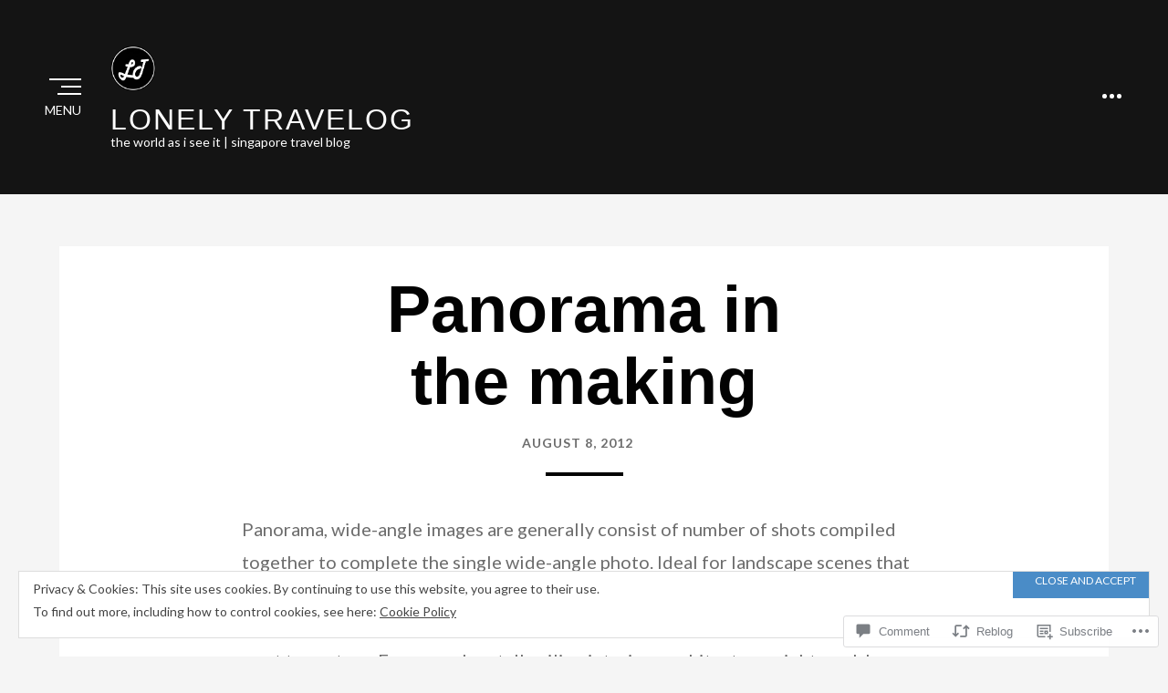

--- FILE ---
content_type: text/html; charset=UTF-8
request_url: https://lonelytravelog.com/2012/08/08/panorama-in-the-making/
body_size: 36546
content:
<!DOCTYPE html>
<html lang="en">
<head >
<meta charset="UTF-8">
<meta name="viewport" content="width=device-width, initial-scale=1.0">
<link rel="profile" href="http://gmpg.org/xfn/11">
<link rel="pingback" href="https://lonelytravelog.com/xmlrpc.php" />

<title>Panorama in the making &#8211; Lonely Travelog</title>
<script type="text/javascript">
  WebFontConfig = {"google":{"families":["Lato:r,i,b,bi:latin,latin-ext"]},"api_url":"https:\/\/fonts-api.wp.com\/css"};
  (function() {
    var wf = document.createElement('script');
    wf.src = '/wp-content/plugins/custom-fonts/js/webfont.js';
    wf.type = 'text/javascript';
    wf.async = 'true';
    var s = document.getElementsByTagName('script')[0];
    s.parentNode.insertBefore(wf, s);
	})();
</script><style id="jetpack-custom-fonts-css">.wf-active body{font-family:"Lato",sans-serif}.wf-active code, .wf-active kbd, .wf-active samp, .wf-active tt, .wf-active var{font-family:"Lato",sans-serif}.wf-active pre{font-family:"Lato",sans-serif}.wf-active .hamburger-wrapper .hamburger .hamburger-label{font-family:"Lato",sans-serif}.wf-active .header-menu a, .wf-active .header-menu a:visited{font-family:"Lato",sans-serif}.wf-active .header-menu ul a, .wf-active .header-menu ul a:visited{font-family:"Lato",sans-serif}.wf-active .site-description{font-family:"Lato",sans-serif}</style>
<meta name='robots' content='max-image-preview:large' />

<!-- Async WordPress.com Remote Login -->
<script id="wpcom_remote_login_js">
var wpcom_remote_login_extra_auth = '';
function wpcom_remote_login_remove_dom_node_id( element_id ) {
	var dom_node = document.getElementById( element_id );
	if ( dom_node ) { dom_node.parentNode.removeChild( dom_node ); }
}
function wpcom_remote_login_remove_dom_node_classes( class_name ) {
	var dom_nodes = document.querySelectorAll( '.' + class_name );
	for ( var i = 0; i < dom_nodes.length; i++ ) {
		dom_nodes[ i ].parentNode.removeChild( dom_nodes[ i ] );
	}
}
function wpcom_remote_login_final_cleanup() {
	wpcom_remote_login_remove_dom_node_classes( "wpcom_remote_login_msg" );
	wpcom_remote_login_remove_dom_node_id( "wpcom_remote_login_key" );
	wpcom_remote_login_remove_dom_node_id( "wpcom_remote_login_validate" );
	wpcom_remote_login_remove_dom_node_id( "wpcom_remote_login_js" );
	wpcom_remote_login_remove_dom_node_id( "wpcom_request_access_iframe" );
	wpcom_remote_login_remove_dom_node_id( "wpcom_request_access_styles" );
}

// Watch for messages back from the remote login
window.addEventListener( "message", function( e ) {
	if ( e.origin === "https://r-login.wordpress.com" ) {
		var data = {};
		try {
			data = JSON.parse( e.data );
		} catch( e ) {
			wpcom_remote_login_final_cleanup();
			return;
		}

		if ( data.msg === 'LOGIN' ) {
			// Clean up the login check iframe
			wpcom_remote_login_remove_dom_node_id( "wpcom_remote_login_key" );

			var id_regex = new RegExp( /^[0-9]+$/ );
			var token_regex = new RegExp( /^.*|.*|.*$/ );
			if (
				token_regex.test( data.token )
				&& id_regex.test( data.wpcomid )
			) {
				// We have everything we need to ask for a login
				var script = document.createElement( "script" );
				script.setAttribute( "id", "wpcom_remote_login_validate" );
				script.src = '/remote-login.php?wpcom_remote_login=validate'
					+ '&wpcomid=' + data.wpcomid
					+ '&token=' + encodeURIComponent( data.token )
					+ '&host=' + window.location.protocol
					+ '//' + window.location.hostname
					+ '&postid=1567'
					+ '&is_singular=1';
				document.body.appendChild( script );
			}

			return;
		}

		// Safari ITP, not logged in, so redirect
		if ( data.msg === 'LOGIN-REDIRECT' ) {
			window.location = 'https://wordpress.com/log-in?redirect_to=' + window.location.href;
			return;
		}

		// Safari ITP, storage access failed, remove the request
		if ( data.msg === 'LOGIN-REMOVE' ) {
			var css_zap = 'html { -webkit-transition: margin-top 1s; transition: margin-top 1s; } /* 9001 */ html { margin-top: 0 !important; } * html body { margin-top: 0 !important; } @media screen and ( max-width: 782px ) { html { margin-top: 0 !important; } * html body { margin-top: 0 !important; } }';
			var style_zap = document.createElement( 'style' );
			style_zap.type = 'text/css';
			style_zap.appendChild( document.createTextNode( css_zap ) );
			document.body.appendChild( style_zap );

			var e = document.getElementById( 'wpcom_request_access_iframe' );
			e.parentNode.removeChild( e );

			document.cookie = 'wordpress_com_login_access=denied; path=/; max-age=31536000';

			return;
		}

		// Safari ITP
		if ( data.msg === 'REQUEST_ACCESS' ) {
			console.log( 'request access: safari' );

			// Check ITP iframe enable/disable knob
			if ( wpcom_remote_login_extra_auth !== 'safari_itp_iframe' ) {
				return;
			}

			// If we are in a "private window" there is no ITP.
			var private_window = false;
			try {
				var opendb = window.openDatabase( null, null, null, null );
			} catch( e ) {
				private_window = true;
			}

			if ( private_window ) {
				console.log( 'private window' );
				return;
			}

			var iframe = document.createElement( 'iframe' );
			iframe.id = 'wpcom_request_access_iframe';
			iframe.setAttribute( 'scrolling', 'no' );
			iframe.setAttribute( 'sandbox', 'allow-storage-access-by-user-activation allow-scripts allow-same-origin allow-top-navigation-by-user-activation' );
			iframe.src = 'https://r-login.wordpress.com/remote-login.php?wpcom_remote_login=request_access&origin=' + encodeURIComponent( data.origin ) + '&wpcomid=' + encodeURIComponent( data.wpcomid );

			var css = 'html { -webkit-transition: margin-top 1s; transition: margin-top 1s; } /* 9001 */ html { margin-top: 46px !important; } * html body { margin-top: 46px !important; } @media screen and ( max-width: 660px ) { html { margin-top: 71px !important; } * html body { margin-top: 71px !important; } #wpcom_request_access_iframe { display: block; height: 71px !important; } } #wpcom_request_access_iframe { border: 0px; height: 46px; position: fixed; top: 0; left: 0; width: 100%; min-width: 100%; z-index: 99999; background: #23282d; } ';

			var style = document.createElement( 'style' );
			style.type = 'text/css';
			style.id = 'wpcom_request_access_styles';
			style.appendChild( document.createTextNode( css ) );
			document.body.appendChild( style );

			document.body.appendChild( iframe );
		}

		if ( data.msg === 'DONE' ) {
			wpcom_remote_login_final_cleanup();
		}
	}
}, false );

// Inject the remote login iframe after the page has had a chance to load
// more critical resources
window.addEventListener( "DOMContentLoaded", function( e ) {
	var iframe = document.createElement( "iframe" );
	iframe.style.display = "none";
	iframe.setAttribute( "scrolling", "no" );
	iframe.setAttribute( "id", "wpcom_remote_login_key" );
	iframe.src = "https://r-login.wordpress.com/remote-login.php"
		+ "?wpcom_remote_login=key"
		+ "&origin=aHR0cHM6Ly9sb25lbHl0cmF2ZWxvZy5jb20%3D"
		+ "&wpcomid=29301034"
		+ "&time=" + Math.floor( Date.now() / 1000 );
	document.body.appendChild( iframe );
}, false );
</script>
<link rel='dns-prefetch' href='//s0.wp.com' />
<link rel='dns-prefetch' href='//widgets.wp.com' />
<link rel='dns-prefetch' href='//af.pubmine.com' />
<link rel="alternate" type="application/rss+xml" title="Lonely Travelog &raquo; Feed" href="https://lonelytravelog.com/feed/" />
<link rel="alternate" type="application/rss+xml" title="Lonely Travelog &raquo; Comments Feed" href="https://lonelytravelog.com/comments/feed/" />
<link rel="alternate" type="application/rss+xml" title="Lonely Travelog &raquo; Panorama in the&nbsp;making Comments Feed" href="https://lonelytravelog.com/2012/08/08/panorama-in-the-making/feed/" />
	<script type="text/javascript">
		/* <![CDATA[ */
		function addLoadEvent(func) {
			var oldonload = window.onload;
			if (typeof window.onload != 'function') {
				window.onload = func;
			} else {
				window.onload = function () {
					oldonload();
					func();
				}
			}
		}
		/* ]]> */
	</script>
	<link crossorigin='anonymous' rel='stylesheet' id='all-css-0-1' href='/_static/??-eJx9zN0KwjAMhuEbsgZ/5vBAvJbShtE1bYNJKLt7NxEEEQ9fku+Bzi60qlgVijkmm1IV6ClOqAJo67XlhI58B8XC5BUFRBfCfRDZwW9gRmUf8rtBrEJp0WjdPnAzouMm+lX/REoZP+6rtvd7uR3G4XQcr5fzMD8BGYBNRA==&cssminify=yes' type='text/css' media='all' />
<style id='wp-emoji-styles-inline-css'>

	img.wp-smiley, img.emoji {
		display: inline !important;
		border: none !important;
		box-shadow: none !important;
		height: 1em !important;
		width: 1em !important;
		margin: 0 0.07em !important;
		vertical-align: -0.1em !important;
		background: none !important;
		padding: 0 !important;
	}
/*# sourceURL=wp-emoji-styles-inline-css */
</style>
<link crossorigin='anonymous' rel='stylesheet' id='all-css-2-1' href='/wp-content/plugins/gutenberg-core/v22.2.0/build/styles/block-library/style.css?m=1764855221i&cssminify=yes' type='text/css' media='all' />
<style id='wp-block-library-inline-css'>
.has-text-align-justify {
	text-align:justify;
}
.has-text-align-justify{text-align:justify;}

/*# sourceURL=wp-block-library-inline-css */
</style><style id='wp-block-heading-inline-css'>
h1:where(.wp-block-heading).has-background,h2:where(.wp-block-heading).has-background,h3:where(.wp-block-heading).has-background,h4:where(.wp-block-heading).has-background,h5:where(.wp-block-heading).has-background,h6:where(.wp-block-heading).has-background{padding:1.25em 2.375em}h1.has-text-align-left[style*=writing-mode]:where([style*=vertical-lr]),h1.has-text-align-right[style*=writing-mode]:where([style*=vertical-rl]),h2.has-text-align-left[style*=writing-mode]:where([style*=vertical-lr]),h2.has-text-align-right[style*=writing-mode]:where([style*=vertical-rl]),h3.has-text-align-left[style*=writing-mode]:where([style*=vertical-lr]),h3.has-text-align-right[style*=writing-mode]:where([style*=vertical-rl]),h4.has-text-align-left[style*=writing-mode]:where([style*=vertical-lr]),h4.has-text-align-right[style*=writing-mode]:where([style*=vertical-rl]),h5.has-text-align-left[style*=writing-mode]:where([style*=vertical-lr]),h5.has-text-align-right[style*=writing-mode]:where([style*=vertical-rl]),h6.has-text-align-left[style*=writing-mode]:where([style*=vertical-lr]),h6.has-text-align-right[style*=writing-mode]:where([style*=vertical-rl]){rotate:180deg}
/*# sourceURL=/wp-content/plugins/gutenberg-core/v22.2.0/build/styles/block-library/heading/style.css */
</style>
<style id='global-styles-inline-css'>
:root{--wp--preset--aspect-ratio--square: 1;--wp--preset--aspect-ratio--4-3: 4/3;--wp--preset--aspect-ratio--3-4: 3/4;--wp--preset--aspect-ratio--3-2: 3/2;--wp--preset--aspect-ratio--2-3: 2/3;--wp--preset--aspect-ratio--16-9: 16/9;--wp--preset--aspect-ratio--9-16: 9/16;--wp--preset--color--black: #000000;--wp--preset--color--cyan-bluish-gray: #abb8c3;--wp--preset--color--white: #ffffff;--wp--preset--color--pale-pink: #f78da7;--wp--preset--color--vivid-red: #cf2e2e;--wp--preset--color--luminous-vivid-orange: #ff6900;--wp--preset--color--luminous-vivid-amber: #fcb900;--wp--preset--color--light-green-cyan: #7bdcb5;--wp--preset--color--vivid-green-cyan: #00d084;--wp--preset--color--pale-cyan-blue: #8ed1fc;--wp--preset--color--vivid-cyan-blue: #0693e3;--wp--preset--color--vivid-purple: #9b51e0;--wp--preset--color--primary: #4a8cc7;--wp--preset--gradient--vivid-cyan-blue-to-vivid-purple: linear-gradient(135deg,rgb(6,147,227) 0%,rgb(155,81,224) 100%);--wp--preset--gradient--light-green-cyan-to-vivid-green-cyan: linear-gradient(135deg,rgb(122,220,180) 0%,rgb(0,208,130) 100%);--wp--preset--gradient--luminous-vivid-amber-to-luminous-vivid-orange: linear-gradient(135deg,rgb(252,185,0) 0%,rgb(255,105,0) 100%);--wp--preset--gradient--luminous-vivid-orange-to-vivid-red: linear-gradient(135deg,rgb(255,105,0) 0%,rgb(207,46,46) 100%);--wp--preset--gradient--very-light-gray-to-cyan-bluish-gray: linear-gradient(135deg,rgb(238,238,238) 0%,rgb(169,184,195) 100%);--wp--preset--gradient--cool-to-warm-spectrum: linear-gradient(135deg,rgb(74,234,220) 0%,rgb(151,120,209) 20%,rgb(207,42,186) 40%,rgb(238,44,130) 60%,rgb(251,105,98) 80%,rgb(254,248,76) 100%);--wp--preset--gradient--blush-light-purple: linear-gradient(135deg,rgb(255,206,236) 0%,rgb(152,150,240) 100%);--wp--preset--gradient--blush-bordeaux: linear-gradient(135deg,rgb(254,205,165) 0%,rgb(254,45,45) 50%,rgb(107,0,62) 100%);--wp--preset--gradient--luminous-dusk: linear-gradient(135deg,rgb(255,203,112) 0%,rgb(199,81,192) 50%,rgb(65,88,208) 100%);--wp--preset--gradient--pale-ocean: linear-gradient(135deg,rgb(255,245,203) 0%,rgb(182,227,212) 50%,rgb(51,167,181) 100%);--wp--preset--gradient--electric-grass: linear-gradient(135deg,rgb(202,248,128) 0%,rgb(113,206,126) 100%);--wp--preset--gradient--midnight: linear-gradient(135deg,rgb(2,3,129) 0%,rgb(40,116,252) 100%);--wp--preset--font-size--small: 13px;--wp--preset--font-size--medium: 20px;--wp--preset--font-size--large: 36px;--wp--preset--font-size--x-large: 42px;--wp--preset--font-family--albert-sans: 'Albert Sans', sans-serif;--wp--preset--font-family--alegreya: Alegreya, serif;--wp--preset--font-family--arvo: Arvo, serif;--wp--preset--font-family--bodoni-moda: 'Bodoni Moda', serif;--wp--preset--font-family--bricolage-grotesque: 'Bricolage Grotesque', sans-serif;--wp--preset--font-family--cabin: Cabin, sans-serif;--wp--preset--font-family--chivo: Chivo, sans-serif;--wp--preset--font-family--commissioner: Commissioner, sans-serif;--wp--preset--font-family--cormorant: Cormorant, serif;--wp--preset--font-family--courier-prime: 'Courier Prime', monospace;--wp--preset--font-family--crimson-pro: 'Crimson Pro', serif;--wp--preset--font-family--dm-mono: 'DM Mono', monospace;--wp--preset--font-family--dm-sans: 'DM Sans', sans-serif;--wp--preset--font-family--dm-serif-display: 'DM Serif Display', serif;--wp--preset--font-family--domine: Domine, serif;--wp--preset--font-family--eb-garamond: 'EB Garamond', serif;--wp--preset--font-family--epilogue: Epilogue, sans-serif;--wp--preset--font-family--fahkwang: Fahkwang, sans-serif;--wp--preset--font-family--figtree: Figtree, sans-serif;--wp--preset--font-family--fira-sans: 'Fira Sans', sans-serif;--wp--preset--font-family--fjalla-one: 'Fjalla One', sans-serif;--wp--preset--font-family--fraunces: Fraunces, serif;--wp--preset--font-family--gabarito: Gabarito, system-ui;--wp--preset--font-family--ibm-plex-mono: 'IBM Plex Mono', monospace;--wp--preset--font-family--ibm-plex-sans: 'IBM Plex Sans', sans-serif;--wp--preset--font-family--ibarra-real-nova: 'Ibarra Real Nova', serif;--wp--preset--font-family--instrument-serif: 'Instrument Serif', serif;--wp--preset--font-family--inter: Inter, sans-serif;--wp--preset--font-family--josefin-sans: 'Josefin Sans', sans-serif;--wp--preset--font-family--jost: Jost, sans-serif;--wp--preset--font-family--libre-baskerville: 'Libre Baskerville', serif;--wp--preset--font-family--libre-franklin: 'Libre Franklin', sans-serif;--wp--preset--font-family--literata: Literata, serif;--wp--preset--font-family--lora: Lora, serif;--wp--preset--font-family--merriweather: Merriweather, serif;--wp--preset--font-family--montserrat: Montserrat, sans-serif;--wp--preset--font-family--newsreader: Newsreader, serif;--wp--preset--font-family--noto-sans-mono: 'Noto Sans Mono', sans-serif;--wp--preset--font-family--nunito: Nunito, sans-serif;--wp--preset--font-family--open-sans: 'Open Sans', sans-serif;--wp--preset--font-family--overpass: Overpass, sans-serif;--wp--preset--font-family--pt-serif: 'PT Serif', serif;--wp--preset--font-family--petrona: Petrona, serif;--wp--preset--font-family--piazzolla: Piazzolla, serif;--wp--preset--font-family--playfair-display: 'Playfair Display', serif;--wp--preset--font-family--plus-jakarta-sans: 'Plus Jakarta Sans', sans-serif;--wp--preset--font-family--poppins: Poppins, sans-serif;--wp--preset--font-family--raleway: Raleway, sans-serif;--wp--preset--font-family--roboto: Roboto, sans-serif;--wp--preset--font-family--roboto-slab: 'Roboto Slab', serif;--wp--preset--font-family--rubik: Rubik, sans-serif;--wp--preset--font-family--rufina: Rufina, serif;--wp--preset--font-family--sora: Sora, sans-serif;--wp--preset--font-family--source-sans-3: 'Source Sans 3', sans-serif;--wp--preset--font-family--source-serif-4: 'Source Serif 4', serif;--wp--preset--font-family--space-mono: 'Space Mono', monospace;--wp--preset--font-family--syne: Syne, sans-serif;--wp--preset--font-family--texturina: Texturina, serif;--wp--preset--font-family--urbanist: Urbanist, sans-serif;--wp--preset--font-family--work-sans: 'Work Sans', sans-serif;--wp--preset--spacing--20: 0.44rem;--wp--preset--spacing--30: 0.67rem;--wp--preset--spacing--40: 1rem;--wp--preset--spacing--50: 1.5rem;--wp--preset--spacing--60: 2.25rem;--wp--preset--spacing--70: 3.38rem;--wp--preset--spacing--80: 5.06rem;--wp--preset--shadow--natural: 6px 6px 9px rgba(0, 0, 0, 0.2);--wp--preset--shadow--deep: 12px 12px 50px rgba(0, 0, 0, 0.4);--wp--preset--shadow--sharp: 6px 6px 0px rgba(0, 0, 0, 0.2);--wp--preset--shadow--outlined: 6px 6px 0px -3px rgb(255, 255, 255), 6px 6px rgb(0, 0, 0);--wp--preset--shadow--crisp: 6px 6px 0px rgb(0, 0, 0);}:where(.is-layout-flex){gap: 0.5em;}:where(.is-layout-grid){gap: 0.5em;}body .is-layout-flex{display: flex;}.is-layout-flex{flex-wrap: wrap;align-items: center;}.is-layout-flex > :is(*, div){margin: 0;}body .is-layout-grid{display: grid;}.is-layout-grid > :is(*, div){margin: 0;}:where(.wp-block-columns.is-layout-flex){gap: 2em;}:where(.wp-block-columns.is-layout-grid){gap: 2em;}:where(.wp-block-post-template.is-layout-flex){gap: 1.25em;}:where(.wp-block-post-template.is-layout-grid){gap: 1.25em;}.has-black-color{color: var(--wp--preset--color--black) !important;}.has-cyan-bluish-gray-color{color: var(--wp--preset--color--cyan-bluish-gray) !important;}.has-white-color{color: var(--wp--preset--color--white) !important;}.has-pale-pink-color{color: var(--wp--preset--color--pale-pink) !important;}.has-vivid-red-color{color: var(--wp--preset--color--vivid-red) !important;}.has-luminous-vivid-orange-color{color: var(--wp--preset--color--luminous-vivid-orange) !important;}.has-luminous-vivid-amber-color{color: var(--wp--preset--color--luminous-vivid-amber) !important;}.has-light-green-cyan-color{color: var(--wp--preset--color--light-green-cyan) !important;}.has-vivid-green-cyan-color{color: var(--wp--preset--color--vivid-green-cyan) !important;}.has-pale-cyan-blue-color{color: var(--wp--preset--color--pale-cyan-blue) !important;}.has-vivid-cyan-blue-color{color: var(--wp--preset--color--vivid-cyan-blue) !important;}.has-vivid-purple-color{color: var(--wp--preset--color--vivid-purple) !important;}.has-black-background-color{background-color: var(--wp--preset--color--black) !important;}.has-cyan-bluish-gray-background-color{background-color: var(--wp--preset--color--cyan-bluish-gray) !important;}.has-white-background-color{background-color: var(--wp--preset--color--white) !important;}.has-pale-pink-background-color{background-color: var(--wp--preset--color--pale-pink) !important;}.has-vivid-red-background-color{background-color: var(--wp--preset--color--vivid-red) !important;}.has-luminous-vivid-orange-background-color{background-color: var(--wp--preset--color--luminous-vivid-orange) !important;}.has-luminous-vivid-amber-background-color{background-color: var(--wp--preset--color--luminous-vivid-amber) !important;}.has-light-green-cyan-background-color{background-color: var(--wp--preset--color--light-green-cyan) !important;}.has-vivid-green-cyan-background-color{background-color: var(--wp--preset--color--vivid-green-cyan) !important;}.has-pale-cyan-blue-background-color{background-color: var(--wp--preset--color--pale-cyan-blue) !important;}.has-vivid-cyan-blue-background-color{background-color: var(--wp--preset--color--vivid-cyan-blue) !important;}.has-vivid-purple-background-color{background-color: var(--wp--preset--color--vivid-purple) !important;}.has-black-border-color{border-color: var(--wp--preset--color--black) !important;}.has-cyan-bluish-gray-border-color{border-color: var(--wp--preset--color--cyan-bluish-gray) !important;}.has-white-border-color{border-color: var(--wp--preset--color--white) !important;}.has-pale-pink-border-color{border-color: var(--wp--preset--color--pale-pink) !important;}.has-vivid-red-border-color{border-color: var(--wp--preset--color--vivid-red) !important;}.has-luminous-vivid-orange-border-color{border-color: var(--wp--preset--color--luminous-vivid-orange) !important;}.has-luminous-vivid-amber-border-color{border-color: var(--wp--preset--color--luminous-vivid-amber) !important;}.has-light-green-cyan-border-color{border-color: var(--wp--preset--color--light-green-cyan) !important;}.has-vivid-green-cyan-border-color{border-color: var(--wp--preset--color--vivid-green-cyan) !important;}.has-pale-cyan-blue-border-color{border-color: var(--wp--preset--color--pale-cyan-blue) !important;}.has-vivid-cyan-blue-border-color{border-color: var(--wp--preset--color--vivid-cyan-blue) !important;}.has-vivid-purple-border-color{border-color: var(--wp--preset--color--vivid-purple) !important;}.has-vivid-cyan-blue-to-vivid-purple-gradient-background{background: var(--wp--preset--gradient--vivid-cyan-blue-to-vivid-purple) !important;}.has-light-green-cyan-to-vivid-green-cyan-gradient-background{background: var(--wp--preset--gradient--light-green-cyan-to-vivid-green-cyan) !important;}.has-luminous-vivid-amber-to-luminous-vivid-orange-gradient-background{background: var(--wp--preset--gradient--luminous-vivid-amber-to-luminous-vivid-orange) !important;}.has-luminous-vivid-orange-to-vivid-red-gradient-background{background: var(--wp--preset--gradient--luminous-vivid-orange-to-vivid-red) !important;}.has-very-light-gray-to-cyan-bluish-gray-gradient-background{background: var(--wp--preset--gradient--very-light-gray-to-cyan-bluish-gray) !important;}.has-cool-to-warm-spectrum-gradient-background{background: var(--wp--preset--gradient--cool-to-warm-spectrum) !important;}.has-blush-light-purple-gradient-background{background: var(--wp--preset--gradient--blush-light-purple) !important;}.has-blush-bordeaux-gradient-background{background: var(--wp--preset--gradient--blush-bordeaux) !important;}.has-luminous-dusk-gradient-background{background: var(--wp--preset--gradient--luminous-dusk) !important;}.has-pale-ocean-gradient-background{background: var(--wp--preset--gradient--pale-ocean) !important;}.has-electric-grass-gradient-background{background: var(--wp--preset--gradient--electric-grass) !important;}.has-midnight-gradient-background{background: var(--wp--preset--gradient--midnight) !important;}.has-small-font-size{font-size: var(--wp--preset--font-size--small) !important;}.has-medium-font-size{font-size: var(--wp--preset--font-size--medium) !important;}.has-large-font-size{font-size: var(--wp--preset--font-size--large) !important;}.has-x-large-font-size{font-size: var(--wp--preset--font-size--x-large) !important;}.has-albert-sans-font-family{font-family: var(--wp--preset--font-family--albert-sans) !important;}.has-alegreya-font-family{font-family: var(--wp--preset--font-family--alegreya) !important;}.has-arvo-font-family{font-family: var(--wp--preset--font-family--arvo) !important;}.has-bodoni-moda-font-family{font-family: var(--wp--preset--font-family--bodoni-moda) !important;}.has-bricolage-grotesque-font-family{font-family: var(--wp--preset--font-family--bricolage-grotesque) !important;}.has-cabin-font-family{font-family: var(--wp--preset--font-family--cabin) !important;}.has-chivo-font-family{font-family: var(--wp--preset--font-family--chivo) !important;}.has-commissioner-font-family{font-family: var(--wp--preset--font-family--commissioner) !important;}.has-cormorant-font-family{font-family: var(--wp--preset--font-family--cormorant) !important;}.has-courier-prime-font-family{font-family: var(--wp--preset--font-family--courier-prime) !important;}.has-crimson-pro-font-family{font-family: var(--wp--preset--font-family--crimson-pro) !important;}.has-dm-mono-font-family{font-family: var(--wp--preset--font-family--dm-mono) !important;}.has-dm-sans-font-family{font-family: var(--wp--preset--font-family--dm-sans) !important;}.has-dm-serif-display-font-family{font-family: var(--wp--preset--font-family--dm-serif-display) !important;}.has-domine-font-family{font-family: var(--wp--preset--font-family--domine) !important;}.has-eb-garamond-font-family{font-family: var(--wp--preset--font-family--eb-garamond) !important;}.has-epilogue-font-family{font-family: var(--wp--preset--font-family--epilogue) !important;}.has-fahkwang-font-family{font-family: var(--wp--preset--font-family--fahkwang) !important;}.has-figtree-font-family{font-family: var(--wp--preset--font-family--figtree) !important;}.has-fira-sans-font-family{font-family: var(--wp--preset--font-family--fira-sans) !important;}.has-fjalla-one-font-family{font-family: var(--wp--preset--font-family--fjalla-one) !important;}.has-fraunces-font-family{font-family: var(--wp--preset--font-family--fraunces) !important;}.has-gabarito-font-family{font-family: var(--wp--preset--font-family--gabarito) !important;}.has-ibm-plex-mono-font-family{font-family: var(--wp--preset--font-family--ibm-plex-mono) !important;}.has-ibm-plex-sans-font-family{font-family: var(--wp--preset--font-family--ibm-plex-sans) !important;}.has-ibarra-real-nova-font-family{font-family: var(--wp--preset--font-family--ibarra-real-nova) !important;}.has-instrument-serif-font-family{font-family: var(--wp--preset--font-family--instrument-serif) !important;}.has-inter-font-family{font-family: var(--wp--preset--font-family--inter) !important;}.has-josefin-sans-font-family{font-family: var(--wp--preset--font-family--josefin-sans) !important;}.has-jost-font-family{font-family: var(--wp--preset--font-family--jost) !important;}.has-libre-baskerville-font-family{font-family: var(--wp--preset--font-family--libre-baskerville) !important;}.has-libre-franklin-font-family{font-family: var(--wp--preset--font-family--libre-franklin) !important;}.has-literata-font-family{font-family: var(--wp--preset--font-family--literata) !important;}.has-lora-font-family{font-family: var(--wp--preset--font-family--lora) !important;}.has-merriweather-font-family{font-family: var(--wp--preset--font-family--merriweather) !important;}.has-montserrat-font-family{font-family: var(--wp--preset--font-family--montserrat) !important;}.has-newsreader-font-family{font-family: var(--wp--preset--font-family--newsreader) !important;}.has-noto-sans-mono-font-family{font-family: var(--wp--preset--font-family--noto-sans-mono) !important;}.has-nunito-font-family{font-family: var(--wp--preset--font-family--nunito) !important;}.has-open-sans-font-family{font-family: var(--wp--preset--font-family--open-sans) !important;}.has-overpass-font-family{font-family: var(--wp--preset--font-family--overpass) !important;}.has-pt-serif-font-family{font-family: var(--wp--preset--font-family--pt-serif) !important;}.has-petrona-font-family{font-family: var(--wp--preset--font-family--petrona) !important;}.has-piazzolla-font-family{font-family: var(--wp--preset--font-family--piazzolla) !important;}.has-playfair-display-font-family{font-family: var(--wp--preset--font-family--playfair-display) !important;}.has-plus-jakarta-sans-font-family{font-family: var(--wp--preset--font-family--plus-jakarta-sans) !important;}.has-poppins-font-family{font-family: var(--wp--preset--font-family--poppins) !important;}.has-raleway-font-family{font-family: var(--wp--preset--font-family--raleway) !important;}.has-roboto-font-family{font-family: var(--wp--preset--font-family--roboto) !important;}.has-roboto-slab-font-family{font-family: var(--wp--preset--font-family--roboto-slab) !important;}.has-rubik-font-family{font-family: var(--wp--preset--font-family--rubik) !important;}.has-rufina-font-family{font-family: var(--wp--preset--font-family--rufina) !important;}.has-sora-font-family{font-family: var(--wp--preset--font-family--sora) !important;}.has-source-sans-3-font-family{font-family: var(--wp--preset--font-family--source-sans-3) !important;}.has-source-serif-4-font-family{font-family: var(--wp--preset--font-family--source-serif-4) !important;}.has-space-mono-font-family{font-family: var(--wp--preset--font-family--space-mono) !important;}.has-syne-font-family{font-family: var(--wp--preset--font-family--syne) !important;}.has-texturina-font-family{font-family: var(--wp--preset--font-family--texturina) !important;}.has-urbanist-font-family{font-family: var(--wp--preset--font-family--urbanist) !important;}.has-work-sans-font-family{font-family: var(--wp--preset--font-family--work-sans) !important;}
/*# sourceURL=global-styles-inline-css */
</style>

<style id='classic-theme-styles-inline-css'>
/*! This file is auto-generated */
.wp-block-button__link{color:#fff;background-color:#32373c;border-radius:9999px;box-shadow:none;text-decoration:none;padding:calc(.667em + 2px) calc(1.333em + 2px);font-size:1.125em}.wp-block-file__button{background:#32373c;color:#fff;text-decoration:none}
/*# sourceURL=/wp-includes/css/classic-themes.min.css */
</style>
<link crossorigin='anonymous' rel='stylesheet' id='all-css-4-1' href='/_static/??-eJx9j9sOwjAIhl/ISjTzdGF8FNMD0c7RNYVuPr4sy27U7IbADx8/wJiN75NgEqBqclcfMTH4vqDqlK2AThCGaLFD0rGtZ97Af2yM4YGiOC+5EXyvI1ltjHO5ILPRSLGSkad68RrXomTrX0alecXcAK5p6d0HTKEvYKv0ZEWi/6GAiwdXYxdgwOLUWcXpS/6up1tudN2djud9c2maQ/sBK5V29A==&cssminify=yes' type='text/css' media='all' />
<link rel='stylesheet' id='verbum-gutenberg-css-css' href='https://widgets.wp.com/verbum-block-editor/block-editor.css?ver=1738686361' media='all' />
<link crossorigin='anonymous' rel='stylesheet' id='all-css-6-1' href='/_static/??-eJyNjdEKwjAMRX/ImhWZPonf0o2sVpKmNCljf2/1RUSQvd0D53BhLW6WbJgN7I6MCqUip8ZQsGLOKRDMqjCJmFoN5djpAHuzpUsurKjCuL9U2+hX5+YKtZiyQsWJJPYZ3y8f/BdFFEcyB0uSv8AtFFJ9pTe++vNpGIeL9+PjCQaJaww=&cssminify=yes' type='text/css' media='all' />
<style id='perennial-style-inline-css'>
.byline { clip: rect(1px, 1px, 1px, 1px); height: 1px; position: absolute; overflow: hidden; width: 1px; }
/*# sourceURL=perennial-style-inline-css */
</style>
<style id='jetpack-global-styles-frontend-style-inline-css'>
:root { --font-headings: unset; --font-base: unset; --font-headings-default: -apple-system,BlinkMacSystemFont,"Segoe UI",Roboto,Oxygen-Sans,Ubuntu,Cantarell,"Helvetica Neue",sans-serif; --font-base-default: -apple-system,BlinkMacSystemFont,"Segoe UI",Roboto,Oxygen-Sans,Ubuntu,Cantarell,"Helvetica Neue",sans-serif;}
/*# sourceURL=jetpack-global-styles-frontend-style-inline-css */
</style>
<link crossorigin='anonymous' rel='stylesheet' id='all-css-8-1' href='/_static/??-eJyNjcsKAjEMRX/IGtQZBxfip0hMS9sxTYppGfx7H7gRN+7ugcs5sFRHKi1Ig9Jd5R6zGMyhVaTrh8G6QFHfORhYwlvw6P39PbPENZmt4G/ROQuBKWVkxxrVvuBH1lIoz2waILJekF+HUzlupnG3nQ77YZwfuRJIaQ==&cssminify=yes' type='text/css' media='all' />
<script type="text/javascript" id="jetpack_related-posts-js-extra">
/* <![CDATA[ */
var related_posts_js_options = {"post_heading":"h4"};
//# sourceURL=jetpack_related-posts-js-extra
/* ]]> */
</script>
<script type="text/javascript" id="wpcom-actionbar-placeholder-js-extra">
/* <![CDATA[ */
var actionbardata = {"siteID":"29301034","postID":"1567","siteURL":"https://lonelytravelog.com","xhrURL":"https://lonelytravelog.com/wp-admin/admin-ajax.php","nonce":"40de9bb5a6","isLoggedIn":"","statusMessage":"","subsEmailDefault":"instantly","proxyScriptUrl":"https://s0.wp.com/wp-content/js/wpcom-proxy-request.js?m=1513050504i&amp;ver=20211021","shortlink":"https://wp.me/p1YWxk-ph","i18n":{"followedText":"New posts from this site will now appear in your \u003Ca href=\"https://wordpress.com/reader\"\u003EReader\u003C/a\u003E","foldBar":"Collapse this bar","unfoldBar":"Expand this bar","shortLinkCopied":"Shortlink copied to clipboard."}};
//# sourceURL=wpcom-actionbar-placeholder-js-extra
/* ]]> */
</script>
<script type="text/javascript" id="jetpack-mu-wpcom-settings-js-before">
/* <![CDATA[ */
var JETPACK_MU_WPCOM_SETTINGS = {"assetsUrl":"https://s0.wp.com/wp-content/mu-plugins/jetpack-mu-wpcom-plugin/sun/jetpack_vendor/automattic/jetpack-mu-wpcom/src/build/"};
//# sourceURL=jetpack-mu-wpcom-settings-js-before
/* ]]> */
</script>
<script crossorigin='anonymous' type='text/javascript'  src='/_static/??-eJx1j1EKwjAQRC/kdq1Q2h/xKFKTEBKTTcwm1t7eFKtU0K9hmOENg1MEESgryugLRFe0IUarchzFdfXIhfBsSOClGCcxKTdmJSEGzvztGm+osbzDDdfWjssQU3jM76zCXJGKl9DeikrzKlvA3xJ4o1Md/bV2cUF/fkwhyVEyCDcyv0DCR7wfFgEKBFrGVBEnf2z7rtu3bT8M9gk9l2bI'></script>
<script type="text/javascript" id="rlt-proxy-js-after">
/* <![CDATA[ */
	rltInitialize( {"token":null,"iframeOrigins":["https:\/\/widgets.wp.com"]} );
//# sourceURL=rlt-proxy-js-after
/* ]]> */
</script>
<link rel="EditURI" type="application/rsd+xml" title="RSD" href="https://lonelytravelog.wordpress.com/xmlrpc.php?rsd" />
<meta name="generator" content="WordPress.com" />
<link rel="canonical" href="https://lonelytravelog.com/2012/08/08/panorama-in-the-making/" />
<link rel='shortlink' href='https://wp.me/p1YWxk-ph' />
<link rel="alternate" type="application/json+oembed" href="https://public-api.wordpress.com/oembed/?format=json&amp;url=https%3A%2F%2Flonelytravelog.com%2F2012%2F08%2F08%2Fpanorama-in-the-making%2F&amp;for=wpcom-auto-discovery" /><link rel="alternate" type="application/xml+oembed" href="https://public-api.wordpress.com/oembed/?format=xml&amp;url=https%3A%2F%2Flonelytravelog.com%2F2012%2F08%2F08%2Fpanorama-in-the-making%2F&amp;for=wpcom-auto-discovery" />
<!-- Jetpack Open Graph Tags -->
<meta property="og:type" content="article" />
<meta property="og:title" content="Panorama in the making" />
<meta property="og:url" content="https://lonelytravelog.com/2012/08/08/panorama-in-the-making/" />
<meta property="og:description" content="Panorama, wide-angle images are generally consist of number of shots compiled together to complete the single wide-angle photo. Ideal for landscape scenes that are too vast to get into a single sho…" />
<meta property="article:published_time" content="2012-08-08T08:00:08+00:00" />
<meta property="article:modified_time" content="2012-08-10T06:07:18+00:00" />
<meta property="og:site_name" content="Lonely Travelog" />
<meta property="og:image" content="https://lonelytravelog.com/wp-content/uploads/2012/08/horizontal.jpg" />
<meta property="og:image:width" content="584" />
<meta property="og:image:height" content="135" />
<meta property="og:image:alt" content="" />
<meta property="og:locale" content="en_US" />
<meta property="article:publisher" content="https://www.facebook.com/WordPresscom" />
<meta name="twitter:creator" content="@lonelytravelog" />
<meta name="twitter:site" content="@lonelytravelog" />
<meta name="twitter:text:title" content="Panorama in the&nbsp;making" />
<meta name="twitter:image" content="https://lonelytravelog.com/wp-content/uploads/2012/08/horizontal.jpg?w=144" />
<meta name="twitter:card" content="summary" />

<!-- End Jetpack Open Graph Tags -->
<link rel="shortcut icon" type="image/x-icon" href="https://secure.gravatar.com/blavatar/8c559d982d0e3f9e3c95d6fb504271feb135773c73aa9a46a26eb096d9427da0?s=32" sizes="16x16" />
<link rel="icon" type="image/x-icon" href="https://secure.gravatar.com/blavatar/8c559d982d0e3f9e3c95d6fb504271feb135773c73aa9a46a26eb096d9427da0?s=32" sizes="16x16" />
<link rel="apple-touch-icon" href="https://secure.gravatar.com/blavatar/8c559d982d0e3f9e3c95d6fb504271feb135773c73aa9a46a26eb096d9427da0?s=114" />
<link rel='openid.server' href='https://lonelytravelog.com/?openidserver=1' />
<link rel='openid.delegate' href='https://lonelytravelog.com/' />
<link rel="search" type="application/opensearchdescription+xml" href="https://lonelytravelog.com/osd.xml" title="Lonely Travelog" />
<link rel="search" type="application/opensearchdescription+xml" href="https://s1.wp.com/opensearch.xml" title="WordPress.com" />
<meta name="theme-color" content="#f5f5f5" />
		<style type="text/css">
			.recentcomments a {
				display: inline !important;
				padding: 0 !important;
				margin: 0 !important;
			}

			table.recentcommentsavatartop img.avatar, table.recentcommentsavatarend img.avatar {
				border: 0px;
				margin: 0;
			}

			table.recentcommentsavatartop a, table.recentcommentsavatarend a {
				border: 0px !important;
				background-color: transparent !important;
			}

			td.recentcommentsavatarend, td.recentcommentsavatartop {
				padding: 0px 0px 1px 0px;
				margin: 0px;
			}

			td.recentcommentstextend {
				border: none !important;
				padding: 0px 0px 2px 10px;
			}

			.rtl td.recentcommentstextend {
				padding: 0px 10px 2px 0px;
			}

			td.recentcommentstexttop {
				border: none;
				padding: 0px 0px 0px 10px;
			}

			.rtl td.recentcommentstexttop {
				padding: 0px 10px 0px 0px;
			}
		</style>
		<meta name="description" content="Panorama, wide-angle images are generally consist of number of shots compiled together to complete the single wide-angle photo. Ideal for landscape scenes that are too vast to get into a single shot. We tend to shoot it horizontally but little did we know that vertical is a good perspective shot but it depends on the&hellip;" />

	<script type="text/javascript">
/* <![CDATA[ */
var wa_client = {}; wa_client.cmd = []; wa_client.config = { 'blog_id': 29301034, 'blog_language': 'en', 'is_wordads': true, 'hosting_type': 1, 'afp_account_id': 'pub-2810701504348769', 'afp_host_id': 5038568878849053, 'theme': 'premium/perennial', '_': { 'title': 'Advertisement', 'privacy_settings': 'Privacy Settings' }, 'formats': [ 'inline', 'belowpost', 'bottom_sticky', 'sidebar_sticky_right', 'sidebar', 'shortcode', 'gutenberg_rectangle', 'gutenberg_leaderboard', 'gutenberg_mobile_leaderboard', 'gutenberg_skyscraper' ] };
/* ]]> */
</script>
		<script type="text/javascript">

			window.doNotSellCallback = function() {

				var linkElements = [
					'a[href="https://wordpress.com/?ref=footer_blog"]',
					'a[href="https://wordpress.com/?ref=footer_website"]',
					'a[href="https://wordpress.com/?ref=vertical_footer"]',
					'a[href^="https://wordpress.com/?ref=footer_segment_"]',
				].join(',');

				var dnsLink = document.createElement( 'a' );
				dnsLink.href = 'https://wordpress.com/advertising-program-optout/';
				dnsLink.classList.add( 'do-not-sell-link' );
				dnsLink.rel = 'nofollow';
				dnsLink.style.marginLeft = '0.5em';
				dnsLink.textContent = 'Do Not Sell or Share My Personal Information';

				var creditLinks = document.querySelectorAll( linkElements );

				if ( 0 === creditLinks.length ) {
					return false;
				}

				Array.prototype.forEach.call( creditLinks, function( el ) {
					el.insertAdjacentElement( 'afterend', dnsLink );
				});

				return true;
			};

		</script>
		<style type="text/css" id="custom-colors-css">
@media screen and ( min-width: 992px ) {

	.has-site-hero .post-wrapper-single,
	.post-wrapper-single {
		padding: 30px 0;
		padding: 1.875rem 0;
	}
}

@media screen and ( min-width: 768px ) {

	.has-site-hero .post-wrapper-single,
	.post-wrapper-single {
	    padding: 30px;
	    padding: 1.875rem;
	}
}

.featured-content-wrapper .flex-control-nav li a.flex-active,
		.featured-content-wrapper .flex-control-nav li a:hover,
		.hamburger-wrapper .hamburger .hamburger-icon,
		.hamburger-wrapper .hamburger .hamburger-icon:after,
		.hamburger-wrapper .hamburger .hamburger-icon:before,
		.hentry .mejs-controls .mejs-horizontal-volume-slider .mejs-horizontal-volume-current,
		.hentry .mejs-controls .mejs-time-rail .mejs-time-loaded,
		.infinite-scroll #infinite-handle span,
		.page-links > span,
		.page-links a,
		.pagination .page-numbers,
		.search-form .search-submit,
		.sidebar-area .sidebar-close-control:after,
		.sidebar-area .sidebar-close-control:before,
		.sidebar-control-wrapper .sidebar-control-icon,
		.sidebar-control-wrapper .sidebar-control-icon:after,
		.sidebar-control-wrapper .sidebar-control-icon:before,
		.site-footer-widgets,
		.site-hero-wrapper .entry-header-site-hero:after,
		.site-hero-wrapper .site-hero-mouse .site-hero-mouse-wheel,
		.site-info-wrapper,
		.social-menu-footer-wrapper,
		.widget .widget-title:after,
		body { background-color: #fff;}
.error-404 .search-form .search-submit,
		.footer-sidebar .search-form .search-submit,
		.hamburger-wrapper .hamburger,
		.hamburger-wrapper .hamburger:visited,
		.header-menu .dropdown-toggle:after,
		.header-menu a,
		.header-menu a:visited,
		.header-menu ul a,
		.header-menu ul a:visited,
		.infinite-scroll #infinite-handle span:active,
		.infinite-scroll #infinite-handle span:focus,
		.infinite-scroll #infinite-handle span:hover,
		.main-navigation,
		.page-links > span,
		.page-links a:hover,
		.pagination .current.page-numbers,
		.pagination .page-numbers:hover,
		.sidebar .widget_nav_menu div[class^="menu-social-"] a,
		.sidebar .widget_nav_menu div[class^="menu-social-"] a:visited,
		.sidebar blockquote,
		.sidebar blockquote cite a:active,
		.sidebar blockquote cite a:focus,
		.sidebar blockquote cite a:hover,
		.sidebar-area,
		.site-hero-wrapper .entry-meta-site-hero,
		.site-hero-wrapper .entry-meta-site-hero a,
		.site-hero-wrapper .entry-meta-site-hero a:active,
		.site-hero-wrapper .entry-meta-site-hero a:focus,
		.site-hero-wrapper .entry-meta-site-hero a:hover,
		.site-hero-wrapper .entry-meta-site-hero a:visited,
		.site-hero-wrapper .entry-summary-site-hero,
		.site-hero-wrapper .entry-summary-site-hero a,
		.site-hero-wrapper .entry-summary-site-hero a:visited,
		.site-hero-wrapper .entry-title-site-hero,
		.site-hero-wrapper .entry-title-site-hero a,
		.site-hero-wrapper .entry-title-site-hero a:visited,
		.site-title a,
		.site-title a:visited,
		.site-description,
		.table-inverse,
		.table-inverse a:active,
		.table-inverse a:focus,
		.table-inverse a:hover,
		.thead-inverse th,
		.widget,
		.widget .widget-title,
		.widget a,
		.widget a:visited,
		button,
		input[type="button"],
		input[type="reset"],
		input[type="submit"],
		kbd { color: #fff;}
.featured-content-wrapper .flex-control-nav li a,
		.search-form .search-field,
		.site-hero-wrapper .site-hero-mouse { border-color: #fff;}
.back-to-top,
		.entry-meta a:active,
		.entry-meta a:focus,
		.entry-meta a:hover,
		.entry-title a,
		.entry-title a:visited,
		.error-404 .widget,
		.error-404 .widget .widget-title,
		.error-404 .widget a,
		.error-404 .widget a:visited,
		.footer-menu a:active,
		.footer-menu a:focus,
		.footer-menu a:hover,
		.footer-sidebar .widget,
		.footer-sidebar .widget .widget-title,
		.more-link-wrapper .more-link:active,
		.more-link-wrapper .more-link:focus,
		.more-link-wrapper .more-link:hover,
		.page-links a,
		.page-title a,
		.page-title a:visited,
		.post-navigation .meta-nav,
		.post-navigation a,
		.post-navigation a:visited,
		.post-navigation a:active:before,
		.post-navigation .nav-next a:before,
		.post-navigation .nav-previous a:before,
		.post-navigation a:focus:before,
		.post-navigation a:hover:before,
		.site-social-menu-footer a:active,
		.site-social-menu-footer a:focus,
		.site-social-menu-footer a:hover,
		.table-inverse caption,
		.widget_nav_menu div[class^="menu-social-"] a:active,
		.widget_nav_menu div[class^="menu-social-"] a:focus,
		.widget_nav_menu div[class^="menu-social-"] a:hover,
		blockquote,
		h1,
		h2,
		h3,
		h4,
		h5,
		h6,
		input[type="email"],
		input[type="email"]:focus,
		input[type="number"],
		input[type="number"]:focus,
		input[type="password"],
		input[type="password"]:focus,
		input[type="search"],
		input[type="search"]:focus,
		input[type="text"],
		input[type="text"]:focus,
		input[type="url"],
		input[type="url"]:focus,
		pre,
		select,
		select:focus,
		textarea,
		textarea:focus { color: #020202;}
.comments-title:after,
		.entry-author .author-heading:after,
		.entry-header-wrapper-single:after,
		.entry-header.entry-header-archive:after,
		.error-404 .search-form .search-submit,
		.error-404 .widget .widget-title:after,
		.footer-sidebar .search-form .search-submit,
		.footer-sidebar .widget .widget-title:after,
		.infinite-scroll #infinite-handle span:active,
		.infinite-scroll #infinite-handle span:focus,
		.infinite-scroll #infinite-handle span:hover,
		.page-header:after,
		.page-links > span,
		.page-links a:hover,
		.pagination .current.page-numbers,
		.pagination .page-numbers:hover,
		div#respond .comment-reply-title:after,
		kbd { background-color: #020202;}
.highlight,
		mark { background-color: #fcf8e3;}
body { background-color: #f5f5f5;}
.sidebar blockquote { border-top-color: #474747;}
.sidebar blockquote { border-bottom-color: #474747;}
.sidebar blockquote:before { color: #474747;}
.sidebar .wp-caption { border-color: #474747;}
.site-social-menu-footer a,
		.site-social-menu-footer a:visited,
		.widget_nav_menu div[class^="menu-social-"] a,
		.widget_nav_menu div[class^="menu-social-"] a:visited,
		.back-to-top a,
		.back-to-top a:visited,
		.credits,
		.credits a,
		.credits a:visited,
		.entry-meta,
		.entry-meta a,
		.entry-meta a:visited,
		.footer-menu a,
		.footer-menu a:visited,
		.footer-text-wrapper,
		.footer-text-wrapper a,
		.footer-text-wrapper a:visited,
		.hentry div#jp-relatedposts div.jp-relatedposts-items .jp-relatedposts-post .jp-relatedposts-post-title a,
		.hentry div#jp-relatedposts div.jp-relatedposts-items .jp-relatedposts-post .jp-relatedposts-post-title a:visited,
		.infinite-scroll #infinite-handle span,
		.page-links > span,
		.page-links a,
		.pagination .page-numbers,
		.post-navigation a:active,
		.post-navigation a:focus,
		.post-navigation a:hover,
		.post-navigation a:active:before,
		.post-navigation a:focus:before,
		.post-navigation a:hover:before,
		.post-navigation a:active .meta-nav,
		.post-navigation a:focus .meta-nav,
		.post-navigation a:hover .meta-nav,
		.thead-default th,
		blockquote cite a:active,
		blockquote cite a:focus,
		blockquote cite a:hover,
		body { color: #6D6D6D;}
.page-header .page-title,
		.page-header .page-title span { color: #686868;}
.table-inverse,
		.thead-inverse th { background-color: #7a7a7a;}
blockquote cite,
		blockquote cite a,
		blockquote cite a:visited { color: #7A7A7A;}
.back-to-top a:active,
		.back-to-top a:focus,
		.back-to-top a:hover,
		.credits a:active,
		.credits a:focus,
		.credits a:hover,
		.footer-text-wrapper a:active,
		.footer-text-wrapper a:focus,
		.footer-text-wrapper a:hover { color: #7a7a7a;}
.header-menu .dropdown-toggle.toggle-on:after,
		.header-menu a:active,
		.header-menu a:focus,
		.header-menu a:hover,
		.header-menu li.current-menu-ancestor > a,
		.header-menu li.current-menu-item a,
		.header-menu li.current-menu-parent > a,
		.header-menu li.current_page_ancestor > a,
		.header-menu li.current_page_item a,
		.header-menu li.current_page_parent > a,
		.header-menu ul a:active,
		.header-menu ul a:focus,
		.header-menu ul a:hover { color: #7C7C7C;}
.comment-list .comment-author .fn a:active,
		.comment-list .comment-author .fn a:focus,
		.comment-list .comment-author .fn a:hover,
		.comment-navigation .nav-next a,
		.comment-navigation .nav-next a:visited,
		.comment-navigation .nav-previous a,
		.comment-navigation .nav-previous a:visited,
		.entry-caption,
		.gallery .gallery-caption,
		.image-navigation .nav-next a,
		.image-navigation .nav-next a:visited,
		.image-navigation .nav-previous a,
		.image-navigation .nav-previous a:visited,
		.infinite-scroll .infinite-loader,
		.more-link-wrapper .more-link,
		.more-link-wrapper .more-link:visited,
		.page-header .taxonomy-description,
		.search-form .search-submit:hover,
		.sidebar .widget_nav_menu div[class^="menu-social-"] a:active,
		.sidebar .widget_nav_menu div[class^="menu-social-"] a:focus,
		.sidebar .widget_nav_menu div[class^="menu-social-"] a:hover,
		.sidebar blockquote cite,
		.sidebar blockquote cite a,
		.sidebar blockquote cite a:visited,
		.widget a:active,
		.widget a:focus,
		.widget a:hover,
		.widget_recent_entries ul li .post-date,
		.wp-caption .wp-caption-text,
		.wp_widget_tag_cloud a:after,
		:-moz-placeholder,
		:-ms-input-placeholder,
		::-moz-placeholder,
		::-webkit-input-placeholder { color: #7a7a7a;}
.has-site-hero .post-wrapper-single,
		.post-wrapper-single { background-color: #FFFFFF;}
.widget_contact_info .confit-address:before,
		.widget_contact_info .confit-hours:before,
		.widget_contact_info .confit-phone:before,
		a,
		a:visited,
		.footer-sidebar .widget a,
		.footer-sidebar .widget a:visited,
		.screen-reader-text:focus,
		.site .skip-link { color: #0A69BB;}
.entry-image-wrapper,
		.site-hero-wrapper .entry-image-site-hero,
		button,
		input[type="button"],
		input[type="reset"],
		input[type="submit"] { background-color: #0e79d6;}
.comment-list .bypostauthor > .comment-body { border-bottom-color: #0e79d6;}
.comment-list .comment-awaiting-moderation,
		.comment-navigation .nav-next a:active,
		.comment-navigation .nav-next a:after,
		.comment-navigation .nav-next a:focus,
		.comment-navigation .nav-next a:hover,
		.comment-navigation .nav-previous a:active,
		.comment-navigation .nav-previous a:before,
		.comment-navigation .nav-previous a:focus,
		.comment-navigation .nav-previous a:hover,
		.image-navigation .nav-next a:active,
		.image-navigation .nav-next a:after,
		.image-navigation .nav-next a:focus,
		.image-navigation .nav-next a:hover,
		.image-navigation .nav-previous a:active,
		.image-navigation .nav-previous a:before,
		.image-navigation .nav-previous a:focus,
		.image-navigation .nav-previous a:hover,
		a:active,
		a:focus,
		a:hover { color: #0e79d6;}
button,
		input[type="button"],
		input[type="reset"],
		input[type="submit"] { border-color: #0e79d6;}
button,
		input[type="button"],
		input[type="reset"],
		input[type="submit"] { border-bottom-color: #0e79d6;}
.hentry .mejs-controls .mejs-time-rail .mejs-time-current,
		button:active,
		button:focus,
		button:hover,
		input[type="button"]:active,
		input[type="button"]:focus,
		input[type="button"]:hover,
		input[type="reset"]:active,
		input[type="reset"]:focus,
		input[type="reset"]:hover,
		input[type="submit"]:active,
		input[type="submit"]:focus,
		input[type="submit"]:hover { background-color: #0e79d6;}
</style>
<script type="text/javascript">
	window.google_analytics_uacct = "UA-52447-2";
</script>

<script type="text/javascript">
	var _gaq = _gaq || [];
	_gaq.push(['_setAccount', 'UA-52447-2']);
	_gaq.push(['_gat._anonymizeIp']);
	_gaq.push(['_setDomainName', 'none']);
	_gaq.push(['_setAllowLinker', true]);
	_gaq.push(['_initData']);
	_gaq.push(['_trackPageview']);

	(function() {
		var ga = document.createElement('script'); ga.type = 'text/javascript'; ga.async = true;
		ga.src = ('https:' == document.location.protocol ? 'https://ssl' : 'http://www') + '.google-analytics.com/ga.js';
		(document.getElementsByTagName('head')[0] || document.getElementsByTagName('body')[0]).appendChild(ga);
	})();
</script>
<link crossorigin='anonymous' rel='stylesheet' id='all-css-0-3' href='/_static/??-eJyVjssKwkAMRX/INowP1IX4KdKmg6SdScJkQn+/FR/gTpfncjhcmLVB4Rq5QvZGk9+JDcZYtcPpxWDOcCNG6JPgZGAzaSwtmm3g50CWwVM0wK6IW0wf5z382XseckrDir1hIa0kq/tFbSZ+hK/5Eo6H3fkU9mE7Lr2lXSA=&cssminify=yes' type='text/css' media='all' />
</head>
<body class="wp-singular post-template-default single single-post postid-1567 single-format-standard wp-custom-logo wp-embed-responsive wp-theme-premiumperennial customizer-styles-applied has-site-branding has-footer-widgets has-excerpt jetpack-reblog-enabled author-hidden custom-colors" itemscope itemtype="http://schema.org/WebPage">
<div id="page" class="site-wrapper site">

		<header id="masthead" class="site-header" role="banner" itemscope itemtype="http://schema.org/WPHeader">
		<div class="site-header-inside-wrapper">
			<div class="hamburger-wrapper">
				<a class="skip-link screen-reader-text" href="#content">Skip to content</a>
				<a href="#header-menu-responsive" title="Menu" class="hamburger">
					<span class="hamburger-icon"></span>
					<span class="hamburger-label">Menu</span>
				</a>
			</div><!-- .hamburger-wrapper -->

			<div class="site-branding-wrapper">
				<div class="site-logo-wrapper" itemscope itemtype="http://schema.org/Organization"><a href="https://lonelytravelog.com/" class="custom-logo-link" rel="home"><img width="625" height="622" src="https://lonelytravelog.com/wp-content/uploads/2015/05/lt-transparent-bg2.png" class="custom-logo" alt="Lonely Travelog" decoding="async" srcset="https://lonelytravelog.com/wp-content/uploads/2015/05/lt-transparent-bg2.png 625w, https://lonelytravelog.com/wp-content/uploads/2015/05/lt-transparent-bg2.png?w=150&amp;h=150 150w, https://lonelytravelog.com/wp-content/uploads/2015/05/lt-transparent-bg2.png?w=300&amp;h=300 300w" sizes="(max-width: 625px) 100vw, 625px" data-attachment-id="4954" data-permalink="https://lonelytravelog.com/lt-transparent-bg/" data-orig-file="https://lonelytravelog.com/wp-content/uploads/2015/05/lt-transparent-bg2.png" data-orig-size="625,622" data-comments-opened="1" data-image-meta="{&quot;aperture&quot;:&quot;0&quot;,&quot;credit&quot;:&quot;&quot;,&quot;camera&quot;:&quot;&quot;,&quot;caption&quot;:&quot;&quot;,&quot;created_timestamp&quot;:&quot;0&quot;,&quot;copyright&quot;:&quot;&quot;,&quot;focal_length&quot;:&quot;0&quot;,&quot;iso&quot;:&quot;0&quot;,&quot;shutter_speed&quot;:&quot;0&quot;,&quot;title&quot;:&quot;&quot;,&quot;orientation&quot;:&quot;0&quot;}" data-image-title="LT Transparent BG" data-image-description="" data-image-caption="" data-medium-file="https://lonelytravelog.com/wp-content/uploads/2015/05/lt-transparent-bg2.png?w=300" data-large-file="https://lonelytravelog.com/wp-content/uploads/2015/05/lt-transparent-bg2.png?w=625" /></a></div>
				<div class="site-branding">
											<p class="site-title" itemprop="headline"><a href="https://lonelytravelog.com/" title="Lonely Travelog" rel="home">Lonely Travelog</a></p>
					
										<p class="site-description" itemprop="description">the world as i see it | singapore travel blog</p>
									</div>
			</div><!-- .site-branding-wrapper -->

						<div class="sidebar-control-wrapper">
				<span class="screen-reader-text">Sidebar</span>
				<span class="sidebar-control-icon"></span>
			</div><!-- .sidebar-control-wrapper -->
					</div><!-- .site-header-inside-wrapper -->
	</header><!-- #masthead -->

	
<nav id="site-navigation" class="main-navigation" role="navigation" >
	<div class="main-navigation-inside">
		<div class="site-header-menu"><ul id="menu-1" class="header-menu"><li id="menu-item-4992" class="menu-item menu-item-type-post_type menu-item-object-page menu-item-4992"><a href="https://lonelytravelog.com/about/">About</a></li>
<li id="menu-item-5005" class="menu-item menu-item-type-custom menu-item-object-custom menu-item-has-children menu-item-5005"><a href="http://www.lonelytravelog.com">Destinations</a>
<ul class="sub-menu">
	<li id="menu-item-11494" class="menu-item menu-item-type-custom menu-item-object-custom menu-item-11494"><a href="https://lonelytravelog.com/category/singapore/">Singapore</a></li>
	<li id="menu-item-11495" class="menu-item menu-item-type-custom menu-item-object-custom menu-item-11495"><a href="https://lonelytravelog.com/category/kuala-lumpur/">Malaysia | Kuala Lumpur</a></li>
	<li id="menu-item-11496" class="menu-item menu-item-type-custom menu-item-object-custom menu-item-11496"><a href="https://lonelytravelog.com/category/Penang/">Malaysia | Penang</a></li>
	<li id="menu-item-14010" class="menu-item menu-item-type-custom menu-item-object-custom menu-item-14010"><a href="https://lonelytravelog.com/category/kota-kinabalu/">Malaysia | Kota Kinabalu</a></li>
	<li id="menu-item-18333" class="menu-item menu-item-type-custom menu-item-object-custom menu-item-18333"><a href="https://lonelytravelog.com/category/jakarta/">Indonesia | Jakarta</a></li>
	<li id="menu-item-19890" class="menu-item menu-item-type-custom menu-item-object-custom menu-item-19890"><a href="https://lonelytravelog.com/category/bangkok/">Thailand | Bangkok</a></li>
	<li id="menu-item-11497" class="menu-item menu-item-type-custom menu-item-object-custom menu-item-11497"><a href="https://lonelytravelog.com/category/chiang-mai/">Thailand | Chiang Mai</a></li>
	<li id="menu-item-19888" class="menu-item menu-item-type-custom menu-item-object-custom menu-item-19888"><a href="https://lonelytravelog.com/category/hua-hin/">Thailand | Hua Hin</a></li>
	<li id="menu-item-13294" class="menu-item menu-item-type-custom menu-item-object-custom menu-item-13294"><a href="https://lonelytravelog.com/category/shanghai/">China | Shanghai</a></li>
	<li id="menu-item-13291" class="menu-item menu-item-type-custom menu-item-object-custom menu-item-13291"><a href="https://lonelytravelog.com/category/taipei/">Taiwan | Taipei</a></li>
	<li id="menu-item-11498" class="menu-item menu-item-type-custom menu-item-object-custom menu-item-11498"><a href="https://lonelytravelog.com/category/hong-kong/">SAR China | Hong Kong</a></li>
	<li id="menu-item-13293" class="menu-item menu-item-type-custom menu-item-object-custom menu-item-13293"><a href="https://lonelytravelog.com/category/macau/">SAR China | Macau</a></li>
	<li id="menu-item-13292" class="menu-item menu-item-type-custom menu-item-object-custom menu-item-13292"><a href="https://lonelytravelog.com/category/seoul/">South Korea | Seoul</a></li>
	<li id="menu-item-16395" class="menu-item menu-item-type-custom menu-item-object-custom menu-item-16395"><a href="https://lonelytravelog.com/category/kyoto/">Japan | Kyoto</a></li>
	<li id="menu-item-16928" class="menu-item menu-item-type-custom menu-item-object-custom menu-item-16928"><a href="https://lonelytravelog.com/category/osaka/">Japan | Osaka</a></li>
	<li id="menu-item-16929" class="menu-item menu-item-type-custom menu-item-object-custom menu-item-16929"><a href="https://lonelytravelog.com/category/nara/">Japan | Nara</a></li>
	<li id="menu-item-18328" class="menu-item menu-item-type-custom menu-item-object-custom menu-item-18328"><a href="https://lonelytravelog.com/tag/danang/">Vietnam | Danang</a></li>
	<li id="menu-item-18329" class="menu-item menu-item-type-custom menu-item-object-custom menu-item-18329"><a href="https://lonelytravelog.com/tag/hoi-an/">Vietnam | Hoi An</a></li>
	<li id="menu-item-18330" class="menu-item menu-item-type-custom menu-item-object-custom menu-item-18330"><a href="https://lonelytravelog.com/category/ho-chi-minh-city/">Vietnam | Ho Chi Minh City</a></li>
	<li id="menu-item-13296" class="menu-item menu-item-type-custom menu-item-object-custom menu-item-13296"><a href="https://lonelytravelog.com/category/auckland/">New Zealand | Auckland</a></li>
	<li id="menu-item-19889" class="menu-item menu-item-type-custom menu-item-object-custom menu-item-19889"><a href="https://lonelytravelog.com/category/paris/">France | Paris</a></li>
</ul>
</li>
<li id="menu-item-14012" class="menu-item menu-item-type-custom menu-item-object-custom menu-item-14012"><a href="https://lonelytravelog.com/category/postcard/">Postcards</a></li>
<li id="menu-item-14011" class="menu-item menu-item-type-custom menu-item-object-custom menu-item-14011"><a href="https://lonelytravelog.com/category/hotel-review/">Hotel Reviews</a></li>
<li id="menu-item-22520" class="menu-item menu-item-type-post_type menu-item-object-page menu-item-22520"><a href="https://lonelytravelog.com/referral/">Referral Codes</a></li>
</ul></div>	</div><!-- .main-navigation-inside -->
</nav><!-- .main-navigation -->

	

	<div id="content" class="site-content">

	<div class="container">
		<div class="row">

			<div id="primary" class="content-area col-xxl-12">
				<main id="main" class="site-main" role="main">

					<div id="post-wrapper" class="post-wrapper post-wrapper-single">
						<div class="post-wrapper-inside post-wrapper-single-inside">

							
								
<article id="post-1567" class="post-1567 post type-post status-publish format-standard hentry category-photography tag-panorama tag-photoshop tag-postaday tag-vertical-horizontal" itemscope itemtype="http://schema.org/CreativeWork">

	<div class="entry-header-wrapper-single">
		<header class="entry-header entry-header-single">
			<h1 class="entry-title entry-title-single" itemprop="headline">Panorama in the&nbsp;making</h1>		</header><!-- .entry-header -->

		<div class="entry-meta entry-meta-header-after">
			<span class="byline"> by <span class="author vcard" itemprop="author" itemscope itemtype="http://schema.org/Person"><a class="entry-author-link url fn n" href="https://lonelytravelog.com/author/heroboi11/" itemprop="url" rel="author"><span class="entry-author-name" itemprop="name">Hero @Lonely Travelog</span></a></span></span><span class="posted-on"><span class="screen-reader-text">Posted on</span><a href="https://lonelytravelog.com/2012/08/08/panorama-in-the-making/" rel="bookmark"> <time class="entry-date published" datetime="2012-08-08T16:00:08+08:00" itemprop="datePublished">August 8, 2012</time><time class="updated" datetime="2012-08-10T14:07:18+08:00" itemprop="dateModified">August 10, 2012</time></a></span>		</div><!-- .entry-meta -->
	</div><!-- .entry-header-wrapper-single -->

	<div class="entry-content entry-content-single" itemprop="text">
		<p>Panorama, wide-angle images are generally consist of number of shots compiled together to complete the single wide-angle photo. Ideal for landscape scenes that are too vast to get into a single shot. We tend to shoot it horizontally but little did we know that vertical is a good perspective shot but it depends on the scene you want to capture. For example. a tall ceiling interiors architecture might work here.</p>
<p><img data-attachment-id="1568" data-permalink="https://lonelytravelog.com/2012/08/08/panorama-in-the-making/sony-dsc-552/#main" data-orig-file="https://lonelytravelog.com/wp-content/uploads/2012/08/horizontal.jpg" data-orig-size="1000,232" data-comments-opened="1" data-image-meta="{&quot;aperture&quot;:&quot;8&quot;,&quot;credit&quot;:&quot;&quot;,&quot;camera&quot;:&quot;NEX-3&quot;,&quot;caption&quot;:&quot;&quot;,&quot;created_timestamp&quot;:&quot;1329052802&quot;,&quot;copyright&quot;:&quot;&quot;,&quot;focal_length&quot;:&quot;18&quot;,&quot;iso&quot;:&quot;200&quot;,&quot;shutter_speed&quot;:&quot;0.00625&quot;,&quot;title&quot;:&quot;SONY DSC&quot;}" data-image-title="Horizontal Panorama Seoul" data-image-description="" data-image-caption="" data-medium-file="https://lonelytravelog.com/wp-content/uploads/2012/08/horizontal.jpg?w=300" data-large-file="https://lonelytravelog.com/wp-content/uploads/2012/08/horizontal.jpg?w=750" class="aligncenter size-full wp-image-1568" title="Horizontal Panorama Seoul" src="https://lonelytravelog.com/wp-content/uploads/2012/08/horizontal.jpg?w=750" alt=""   srcset="https://lonelytravelog.com/wp-content/uploads/2012/08/horizontal.jpg?w=584&amp;h=135 584w, https://lonelytravelog.com/wp-content/uploads/2012/08/horizontal.jpg?w=150&amp;h=35 150w, https://lonelytravelog.com/wp-content/uploads/2012/08/horizontal.jpg?w=300&amp;h=70 300w, https://lonelytravelog.com/wp-content/uploads/2012/08/horizontal.jpg?w=768&amp;h=178 768w, https://lonelytravelog.com/wp-content/uploads/2012/08/horizontal.jpg 1000w" sizes="(max-width: 584px) 100vw, 584px" /></p>
<p style="text-align:center;">Above is the horizontal method of Panorama view taken in one of the palace in <a title="Seoul" href="https://lonelytravelog.com/photography/seoul/">Seoul</a>.</p>
<p style="text-align:left;"><span id="more-1567"></span></p>
<p><img data-attachment-id="1569" data-permalink="https://lonelytravelog.com/2012/08/08/panorama-in-the-making/courthouse-interior-vertical-panorama-t/#main" data-orig-file="https://lonelytravelog.com/wp-content/uploads/2012/08/courthouse-interior-vertical-panorama-t.jpg" data-orig-size="609,1600" data-comments-opened="1" data-image-meta="{&quot;aperture&quot;:&quot;0&quot;,&quot;credit&quot;:&quot;&quot;,&quot;camera&quot;:&quot;&quot;,&quot;caption&quot;:&quot;&quot;,&quot;created_timestamp&quot;:&quot;0&quot;,&quot;copyright&quot;:&quot;&quot;,&quot;focal_length&quot;:&quot;0&quot;,&quot;iso&quot;:&quot;0&quot;,&quot;shutter_speed&quot;:&quot;0&quot;,&quot;title&quot;:&quot;&quot;}" data-image-title="courthouse vertical panorama" data-image-description="" data-image-caption="" data-medium-file="https://lonelytravelog.com/wp-content/uploads/2012/08/courthouse-interior-vertical-panorama-t.jpg?w=114" data-large-file="https://lonelytravelog.com/wp-content/uploads/2012/08/courthouse-interior-vertical-panorama-t.jpg?w=390" class="wp-image-1569  alignleft" title="courthouse vertical panorama" src="https://lonelytravelog.com/wp-content/uploads/2012/08/courthouse-interior-vertical-panorama-t.jpg?w=210&#038;h=552" alt="http://ex-oculis.blogspot.sg/2011/05/with-iphone-in-st-louis_08.html" width="210" height="552" srcset="https://lonelytravelog.com/wp-content/uploads/2012/08/courthouse-interior-vertical-panorama-t.jpg?w=210&amp;h=552 210w, https://lonelytravelog.com/wp-content/uploads/2012/08/courthouse-interior-vertical-panorama-t.jpg?w=420&amp;h=1103 420w, https://lonelytravelog.com/wp-content/uploads/2012/08/courthouse-interior-vertical-panorama-t.jpg?w=57&amp;h=150 57w, https://lonelytravelog.com/wp-content/uploads/2012/08/courthouse-interior-vertical-panorama-t.jpg?w=114&amp;h=300 114w" sizes="(max-width: 210px) 100vw, 210px" /></p>
<p style="text-align:left;">(Left) Vertical view of a courthouse interior. Shoot vertically for a unique perspective. Here are some of tips for panorama shooting.</p>
<p><strong>Tips 1: Use panorama scene mode</strong><br />
Take advantage of panorama scene mode if you camera comes with one OR take a successive shots and stitch them together in editing software.</p>
<p><strong>Tips 2: Manual setting</strong><br />
Switch to aperture priority and select aperture of around f11. Do remember to switch to single point AF. This ensure focus on each shot is the same when you capture the image.</p>
<p><strong>Tips 3: Start shooting!</strong><br />
Shoot as many as you can because you able to choose the best to stitch it together. Take your first shot and tilt the camera slightly to shoot next frame. Depends on your preference to start from the top or bottom first. You may also use tripod to ensure that you camera stay in the same position and allow smooth move between the frames.</p>
<p>After you&#8217;re done, it&#8217;s time to stitch altogether now. Editing software such as adobe photoshop makes wonders to pictures. Use photomerge function. Click <span style="color:#0000ff;">file</span> -&gt; <span style="color:#0000ff;">automate</span> -&gt; <span style="color:#0000ff;">photomerge</span>. Play around until you get the best merge. Try it!</p>
<p style="text-align:center;"><strong>Here are some panorama view I&#8217;ve shoot so far</strong></p>
<p style="text-align:center;"><img data-attachment-id="1576" data-permalink="https://lonelytravelog.com/2012/08/08/panorama-in-the-making/sony-dsc-553/#main" data-orig-file="https://lonelytravelog.com/wp-content/uploads/2012/08/panorama-wld-waterfront.jpg" data-orig-size="1000,249" data-comments-opened="1" data-image-meta="{&quot;aperture&quot;:&quot;11&quot;,&quot;credit&quot;:&quot;&quot;,&quot;camera&quot;:&quot;NEX-3&quot;,&quot;caption&quot;:&quot;&quot;,&quot;created_timestamp&quot;:&quot;1298827129&quot;,&quot;copyright&quot;:&quot;&quot;,&quot;focal_length&quot;:&quot;18&quot;,&quot;iso&quot;:&quot;200&quot;,&quot;shutter_speed&quot;:&quot;0.004&quot;,&quot;title&quot;:&quot;SONY DSC&quot;}" data-image-title="Panorama: Wld waterfront" data-image-description="" data-image-caption="" data-medium-file="https://lonelytravelog.com/wp-content/uploads/2012/08/panorama-wld-waterfront.jpg?w=300" data-large-file="https://lonelytravelog.com/wp-content/uploads/2012/08/panorama-wld-waterfront.jpg?w=750" class=" wp-image-1576 aligncenter" title="Panorama: Wld waterfront" src="https://lonelytravelog.com/wp-content/uploads/2012/08/panorama-wld-waterfront.jpg?w=584&#038;h=145" alt="" width="584" height="145" srcset="https://lonelytravelog.com/wp-content/uploads/2012/08/panorama-wld-waterfront.jpg?w=584&amp;h=145 584w, https://lonelytravelog.com/wp-content/uploads/2012/08/panorama-wld-waterfront.jpg?w=150&amp;h=37 150w, https://lonelytravelog.com/wp-content/uploads/2012/08/panorama-wld-waterfront.jpg?w=300&amp;h=75 300w, https://lonelytravelog.com/wp-content/uploads/2012/08/panorama-wld-waterfront.jpg?w=768&amp;h=191 768w, https://lonelytravelog.com/wp-content/uploads/2012/08/panorama-wld-waterfront.jpg 1000w" sizes="(max-width: 584px) 100vw, 584px" /></p>
<p style="text-align:center;">Woodlands Waterfront, <a title="Singapore" href="https://lonelytravelog.com/photography/singapore/">Singapore</a></p>
<p style="text-align:center;"><img loading="lazy" data-attachment-id="1577" data-permalink="https://lonelytravelog.com/2012/08/08/panorama-in-the-making/sony-dsc-554/#main" data-orig-file="https://lonelytravelog.com/wp-content/uploads/2012/08/panorama-the-bund-shanghai.jpg" data-orig-size="1000,343" data-comments-opened="1" data-image-meta="{&quot;aperture&quot;:&quot;3.5&quot;,&quot;credit&quot;:&quot;&quot;,&quot;camera&quot;:&quot;NEX-3&quot;,&quot;caption&quot;:&quot;&quot;,&quot;created_timestamp&quot;:&quot;1301167772&quot;,&quot;copyright&quot;:&quot;&quot;,&quot;focal_length&quot;:&quot;18&quot;,&quot;iso&quot;:&quot;1600&quot;,&quot;shutter_speed&quot;:&quot;0.016666666666667&quot;,&quot;title&quot;:&quot;SONY DSC&quot;}" data-image-title="Panorama: Shanghai The bund" data-image-description="" data-image-caption="" data-medium-file="https://lonelytravelog.com/wp-content/uploads/2012/08/panorama-the-bund-shanghai.jpg?w=300" data-large-file="https://lonelytravelog.com/wp-content/uploads/2012/08/panorama-the-bund-shanghai.jpg?w=750" class="aligncenter size-full wp-image-1577" title="Panorama: Shanghai The bund" src="https://lonelytravelog.com/wp-content/uploads/2012/08/panorama-the-bund-shanghai.jpg?w=750" alt=""   srcset="https://lonelytravelog.com/wp-content/uploads/2012/08/panorama-the-bund-shanghai.jpg?w=584&amp;h=200 584w, https://lonelytravelog.com/wp-content/uploads/2012/08/panorama-the-bund-shanghai.jpg?w=150&amp;h=51 150w, https://lonelytravelog.com/wp-content/uploads/2012/08/panorama-the-bund-shanghai.jpg?w=300&amp;h=103 300w, https://lonelytravelog.com/wp-content/uploads/2012/08/panorama-the-bund-shanghai.jpg?w=768&amp;h=263 768w, https://lonelytravelog.com/wp-content/uploads/2012/08/panorama-the-bund-shanghai.jpg 1000w" sizes="(max-width: 584px) 100vw, 584px" /></p>
<p style="text-align:center;">The bund, <a title="Shanghai" href="https://lonelytravelog.com/photography/shanghai/">Shanghai</a></p>
<p style="text-align:center;"><img loading="lazy" data-attachment-id="1578" data-permalink="https://lonelytravelog.com/2012/08/08/panorama-in-the-making/sony-dsc-555/#main" data-orig-file="https://lonelytravelog.com/wp-content/uploads/2012/08/panorama-zjh.jpg" data-orig-size="1000,227" data-comments-opened="1" data-image-meta="{&quot;aperture&quot;:&quot;9&quot;,&quot;credit&quot;:&quot;&quot;,&quot;camera&quot;:&quot;NEX-3&quot;,&quot;caption&quot;:&quot;&quot;,&quot;created_timestamp&quot;:&quot;1301486056&quot;,&quot;copyright&quot;:&quot;&quot;,&quot;focal_length&quot;:&quot;18&quot;,&quot;iso&quot;:&quot;200&quot;,&quot;shutter_speed&quot;:&quot;0.00625&quot;,&quot;title&quot;:&quot;SONY DSC&quot;}" data-image-title="Panorama: zhujiajiao" data-image-description="" data-image-caption="" data-medium-file="https://lonelytravelog.com/wp-content/uploads/2012/08/panorama-zjh.jpg?w=300" data-large-file="https://lonelytravelog.com/wp-content/uploads/2012/08/panorama-zjh.jpg?w=750" class="aligncenter size-full wp-image-1578" title="Panorama: zhujiajiao" src="https://lonelytravelog.com/wp-content/uploads/2012/08/panorama-zjh.jpg?w=750" alt=""   srcset="https://lonelytravelog.com/wp-content/uploads/2012/08/panorama-zjh.jpg?w=584&amp;h=133 584w, https://lonelytravelog.com/wp-content/uploads/2012/08/panorama-zjh.jpg?w=150&amp;h=34 150w, https://lonelytravelog.com/wp-content/uploads/2012/08/panorama-zjh.jpg?w=300&amp;h=68 300w, https://lonelytravelog.com/wp-content/uploads/2012/08/panorama-zjh.jpg?w=768&amp;h=174 768w, https://lonelytravelog.com/wp-content/uploads/2012/08/panorama-zjh.jpg 1000w" sizes="(max-width: 584px) 100vw, 584px" /></p>
<p style="text-align:center;">Zhujiajiao, <a title="Shanghai" href="https://lonelytravelog.com/photography/shanghai/">Shanghai</a></p>
<p style="text-align:center;">Other related articles: <a href="https://lonelytravelog.com/2012/08/03/photography-cheat-sheet/">Photography Cheatsheet</a> | <a title="Permalink to The rising of iPhoneography" href="https://lonelytravelog.com/2012/08/07/the-rising-of-iphoneography/" rel="bookmark">iPhoneography</a></p>
<p><img loading="lazy" data-attachment-id="479" data-permalink="https://lonelytravelog.com/2012/01/15/pulau-ubin-the-forgotten-backyard/copyright/#main" data-orig-file="https://lonelytravelog.com/wp-content/uploads/2012/01/copyright.jpg" data-orig-size="600,50" data-comments-opened="1" data-image-meta="{&quot;aperture&quot;:&quot;0&quot;,&quot;credit&quot;:&quot;&quot;,&quot;camera&quot;:&quot;&quot;,&quot;caption&quot;:&quot;&quot;,&quot;created_timestamp&quot;:&quot;0&quot;,&quot;copyright&quot;:&quot;&quot;,&quot;focal_length&quot;:&quot;0&quot;,&quot;iso&quot;:&quot;0&quot;,&quot;shutter_speed&quot;:&quot;0&quot;,&quot;title&quot;:&quot;&quot;}" data-image-title="copyright" data-image-description="" data-image-caption="" data-medium-file="https://lonelytravelog.com/wp-content/uploads/2012/01/copyright.jpg?w=300" data-large-file="https://lonelytravelog.com/wp-content/uploads/2012/01/copyright.jpg?w=600" class="alignleft size-full wp-image-479" title="copyright" src="https://lonelytravelog.com/wp-content/uploads/2012/01/copyright.jpg?w=750" alt=""   srcset="https://lonelytravelog.com/wp-content/uploads/2012/01/copyright.jpg?w=584&amp;h=49 584w, https://lonelytravelog.com/wp-content/uploads/2012/01/copyright.jpg?w=150&amp;h=13 150w, https://lonelytravelog.com/wp-content/uploads/2012/01/copyright.jpg?w=300&amp;h=25 300w, https://lonelytravelog.com/wp-content/uploads/2012/01/copyright.jpg 600w" sizes="(max-width: 584px) 100vw, 584px" /></p>
<span id="wordads-inline-marker" style="display: none;"></span><div id="jp-post-flair" class="sharedaddy sd-rating-enabled sd-like-enabled sd-sharing-enabled"><div class="sd-block sd-rating"><h3 class="sd-title">Rate this:</h3><div class="cs-rating pd-rating" id="pd_rating_holder_5430858_post_1567"></div></div><div class="sharedaddy sd-sharing-enabled"><div class="robots-nocontent sd-block sd-social sd-social-icon-text sd-sharing"><h3 class="sd-title">Share this article:</h3><div class="sd-content"><ul><li class="share-facebook"><a rel="nofollow noopener noreferrer"
				data-shared="sharing-facebook-1567"
				class="share-facebook sd-button share-icon"
				href="https://lonelytravelog.com/2012/08/08/panorama-in-the-making/?share=facebook"
				target="_blank"
				aria-labelledby="sharing-facebook-1567"
				>
				<span id="sharing-facebook-1567" hidden>Share on Facebook (Opens in new window)</span>
				<span>Facebook</span>
			</a></li><li class="share-twitter"><a rel="nofollow noopener noreferrer"
				data-shared="sharing-twitter-1567"
				class="share-twitter sd-button share-icon"
				href="https://lonelytravelog.com/2012/08/08/panorama-in-the-making/?share=twitter"
				target="_blank"
				aria-labelledby="sharing-twitter-1567"
				>
				<span id="sharing-twitter-1567" hidden>Share on X (Opens in new window)</span>
				<span>X</span>
			</a></li><li class="share-tumblr"><a rel="nofollow noopener noreferrer"
				data-shared="sharing-tumblr-1567"
				class="share-tumblr sd-button share-icon"
				href="https://lonelytravelog.com/2012/08/08/panorama-in-the-making/?share=tumblr"
				target="_blank"
				aria-labelledby="sharing-tumblr-1567"
				>
				<span id="sharing-tumblr-1567" hidden>Share on Tumblr (Opens in new window)</span>
				<span>Tumblr</span>
			</a></li><li class="share-email"><a rel="nofollow noopener noreferrer"
				data-shared="sharing-email-1567"
				class="share-email sd-button share-icon"
				href="mailto:?subject=%5BShared%20Post%5D%20Panorama%20in%20the%20making&#038;body=https%3A%2F%2Flonelytravelog.com%2F2012%2F08%2F08%2Fpanorama-in-the-making%2F&#038;share=email"
				target="_blank"
				aria-labelledby="sharing-email-1567"
				data-email-share-error-title="Do you have email set up?" data-email-share-error-text="If you&#039;re having problems sharing via email, you might not have email set up for your browser. You may need to create a new email yourself." data-email-share-nonce="4870baadc5" data-email-share-track-url="https://lonelytravelog.com/2012/08/08/panorama-in-the-making/?share=email">
				<span id="sharing-email-1567" hidden>Email a link to a friend (Opens in new window)</span>
				<span>Email</span>
			</a></li><li class="share-linkedin"><a rel="nofollow noopener noreferrer"
				data-shared="sharing-linkedin-1567"
				class="share-linkedin sd-button share-icon"
				href="https://lonelytravelog.com/2012/08/08/panorama-in-the-making/?share=linkedin"
				target="_blank"
				aria-labelledby="sharing-linkedin-1567"
				>
				<span id="sharing-linkedin-1567" hidden>Share on LinkedIn (Opens in new window)</span>
				<span>LinkedIn</span>
			</a></li><li class="share-pinterest"><a rel="nofollow noopener noreferrer"
				data-shared="sharing-pinterest-1567"
				class="share-pinterest sd-button share-icon"
				href="https://lonelytravelog.com/2012/08/08/panorama-in-the-making/?share=pinterest"
				target="_blank"
				aria-labelledby="sharing-pinterest-1567"
				>
				<span id="sharing-pinterest-1567" hidden>Share on Pinterest (Opens in new window)</span>
				<span>Pinterest</span>
			</a></li><li class="share-end"></li></ul></div></div></div><div class='sharedaddy sd-block sd-like jetpack-likes-widget-wrapper jetpack-likes-widget-unloaded' id='like-post-wrapper-29301034-1567-696c71e4aeaae' data-src='//widgets.wp.com/likes/index.html?ver=20260118#blog_id=29301034&amp;post_id=1567&amp;origin=lonelytravelog.wordpress.com&amp;obj_id=29301034-1567-696c71e4aeaae&amp;domain=lonelytravelog.com' data-name='like-post-frame-29301034-1567-696c71e4aeaae' data-title='Like or Reblog'><div class='likes-widget-placeholder post-likes-widget-placeholder' style='height: 55px;'><span class='button'><span>Like</span></span> <span class='loading'>Loading...</span></div><span class='sd-text-color'></span><a class='sd-link-color'></a></div>
<div id='jp-relatedposts' class='jp-relatedposts' >
	<h3 class="jp-relatedposts-headline"><em>Related</em></h3>
</div></div>			</div><!-- .entry-content -->

	<footer class="entry-meta entry-meta-footer">
		<span class="cat-links cat-links-single">Posted in <a href="https://lonelytravelog.com/category/photography/" rel="category tag">Photography</a></span><span class="tags-links tags-links-single">Tagged <a href="https://lonelytravelog.com/tag/panorama/" rel="tag">Panorama</a>, <a href="https://lonelytravelog.com/tag/photoshop/" rel="tag">Photoshop</a>, <a href="https://lonelytravelog.com/tag/postaday/" rel="tag">postaday</a>, <a href="https://lonelytravelog.com/tag/vertical-horizontal/" rel="tag">Vertical Horizontal</a></span>	</footer><!-- .entry-meta -->

</article><!-- #post-## -->

								
								
	<nav class="navigation post-navigation" aria-label="Posts">
		<h2 class="screen-reader-text">Post navigation</h2>
		<div class="nav-links"><div class="nav-previous"><a href="https://lonelytravelog.com/2012/08/07/the-rising-of-iphoneography/" rel="prev"><span class="meta-nav">Prev</span> <span class="post-title">The rising of&nbsp;iPhoneography</span></a></div><div class="nav-next"><a href="https://lonelytravelog.com/2012/08/11/weekly-photo-challenge-wrong/" rel="next"><span class="meta-nav">Next</span> <span class="post-title">Weekly Photo Challenge:&nbsp;Wrong</span></a></div></div>
	</nav>
								
<div id="comments" class="comments-area">

	
		<div class="comments-area-wrapper">

		<h2 class="comments-title">
			2 Thoughts		</h2>

		
		<ol class="comment-list">
					<li id="comment-1080" class="comment byuser comment-author-mehmudah even thread-even depth-1 parent">
			<article id="div-comment-1080" class="comment-body">
				<footer class="comment-meta">
					<div class="comment-author vcard">
						<img referrerpolicy="no-referrer" alt='mehmudah&#039;s avatar' src='https://0.gravatar.com/avatar/f5cd34012fb3de45173e8e71ab6a3d06dc91811f514a55e0aaa690b1b103ff6b?s=68&#038;d=monsterid&#038;r=G' srcset='https://0.gravatar.com/avatar/f5cd34012fb3de45173e8e71ab6a3d06dc91811f514a55e0aaa690b1b103ff6b?s=68&#038;d=monsterid&#038;r=G 1x, https://0.gravatar.com/avatar/f5cd34012fb3de45173e8e71ab6a3d06dc91811f514a55e0aaa690b1b103ff6b?s=102&#038;d=monsterid&#038;r=G 1.5x, https://0.gravatar.com/avatar/f5cd34012fb3de45173e8e71ab6a3d06dc91811f514a55e0aaa690b1b103ff6b?s=136&#038;d=monsterid&#038;r=G 2x, https://0.gravatar.com/avatar/f5cd34012fb3de45173e8e71ab6a3d06dc91811f514a55e0aaa690b1b103ff6b?s=204&#038;d=monsterid&#038;r=G 3x, https://0.gravatar.com/avatar/f5cd34012fb3de45173e8e71ab6a3d06dc91811f514a55e0aaa690b1b103ff6b?s=272&#038;d=monsterid&#038;r=G 4x' class='avatar avatar-68' height='68' width='68' loading='lazy' decoding='async' />						<b class="fn"><a href="http://mehmudahrehman.wordpress.com" class="url" rel="ugc external nofollow">mehmudah</a></b> <span class="says">says:</span>					</div><!-- .comment-author -->

					<div class="comment-metadata">
						<a href="https://lonelytravelog.com/2012/08/08/panorama-in-the-making/#comment-1080"><time datetime="2012-08-08T16:53:02+08:00">August 8, 2012 at 4:53 pm</time></a>					</div><!-- .comment-metadata -->

									</footer><!-- .comment-meta -->

				<div class="comment-content">
					<p>Great stuff!</p>
				</div><!-- .comment-content -->

				<div class="reply"><a rel="nofollow" class="comment-reply-link" href="https://lonelytravelog.com/2012/08/08/panorama-in-the-making/?replytocom=1080#respond" data-commentid="1080" data-postid="1567" data-belowelement="div-comment-1080" data-respondelement="respond" data-replyto="Reply to mehmudah" aria-label="Reply to mehmudah">Reply</a></div>			</article><!-- .comment-body -->
		<ol class="children">
		<li id="comment-1093" class="comment byuser comment-author-heroboi11 bypostauthor odd alt depth-2">
			<article id="div-comment-1093" class="comment-body">
				<footer class="comment-meta">
					<div class="comment-author vcard">
						<img referrerpolicy="no-referrer" alt='Hero @Lonely Travelog&#039;s avatar' src='https://0.gravatar.com/avatar/c06267a155e3e15bb899b0213b9e5d5b3a915e6fa45c7ddb6a90a47ee0f46f6d?s=68&#038;d=monsterid&#038;r=G' srcset='https://0.gravatar.com/avatar/c06267a155e3e15bb899b0213b9e5d5b3a915e6fa45c7ddb6a90a47ee0f46f6d?s=68&#038;d=monsterid&#038;r=G 1x, https://0.gravatar.com/avatar/c06267a155e3e15bb899b0213b9e5d5b3a915e6fa45c7ddb6a90a47ee0f46f6d?s=102&#038;d=monsterid&#038;r=G 1.5x, https://0.gravatar.com/avatar/c06267a155e3e15bb899b0213b9e5d5b3a915e6fa45c7ddb6a90a47ee0f46f6d?s=136&#038;d=monsterid&#038;r=G 2x, https://0.gravatar.com/avatar/c06267a155e3e15bb899b0213b9e5d5b3a915e6fa45c7ddb6a90a47ee0f46f6d?s=204&#038;d=monsterid&#038;r=G 3x, https://0.gravatar.com/avatar/c06267a155e3e15bb899b0213b9e5d5b3a915e6fa45c7ddb6a90a47ee0f46f6d?s=272&#038;d=monsterid&#038;r=G 4x' class='avatar avatar-68' height='68' width='68' loading='lazy' decoding='async' />						<b class="fn"><a href="https://lonelytravelog.wordpress.com" class="url" rel="ugc external nofollow">LonelyTravelog</a></b> <span class="says">says:</span>					</div><!-- .comment-author -->

					<div class="comment-metadata">
						<a href="https://lonelytravelog.com/2012/08/08/panorama-in-the-making/#comment-1093"><time datetime="2012-08-11T02:49:08+08:00">August 11, 2012 at 2:49 am</time></a>					</div><!-- .comment-metadata -->

									</footer><!-- .comment-meta -->

				<div class="comment-content">
					<p>Thanks for the like Mehmudah!</p>
				</div><!-- .comment-content -->

				<div class="reply"><a rel="nofollow" class="comment-reply-link" href="https://lonelytravelog.com/2012/08/08/panorama-in-the-making/?replytocom=1093#respond" data-commentid="1093" data-postid="1567" data-belowelement="div-comment-1093" data-respondelement="respond" data-replyto="Reply to LonelyTravelog" aria-label="Reply to LonelyTravelog">Reply</a></div>			</article><!-- .comment-body -->
		</li><!-- #comment-## -->
</ol><!-- .children -->
</li><!-- #comment-## -->
		</ol><!-- .comment-list -->

		
	</div><!-- .comments-area-wrapper -->
	
	
		<div id="respond" class="comment-respond">
		<h3 id="reply-title" class="comment-reply-title">Share your thoughts here. <small><a rel="nofollow" id="cancel-comment-reply-link" href="/2012/08/08/panorama-in-the-making/#respond" style="display:none;">Cancel reply</a></small></h3><form action="https://lonelytravelog.com/wp-comments-post.php" method="post" id="commentform" class="comment-form">


<div class="comment-form__verbum transparent"></div><div class="verbum-form-meta"><input type='hidden' name='comment_post_ID' value='1567' id='comment_post_ID' />
<input type='hidden' name='comment_parent' id='comment_parent' value='0' />

			<input type="hidden" name="highlander_comment_nonce" id="highlander_comment_nonce" value="c17a9e56b5" />
			<input type="hidden" name="verbum_show_subscription_modal" value="" /></div><p style="display: none;"><input type="hidden" id="akismet_comment_nonce" name="akismet_comment_nonce" value="6cf9f429b4" /></p><p style="display: none !important;" class="akismet-fields-container" data-prefix="ak_"><label>&#916;<textarea name="ak_hp_textarea" cols="45" rows="8" maxlength="100"></textarea></label><input type="hidden" id="ak_js_1" name="ak_js" value="46"/><script type="text/javascript">
/* <![CDATA[ */
document.getElementById( "ak_js_1" ).setAttribute( "value", ( new Date() ).getTime() );
/* ]]> */
</script>
</p></form>	</div><!-- #respond -->
	
</div><!-- #comments -->

							
						</div><!-- .post-wrapper-inside -->
					</div><!-- .post-wrapper -->

				</main><!-- #main -->
			</div><!-- #primary -->

		</div><!-- .row -->
	</div><!-- .container -->


	</div><!-- #content -->

	<footer id="colophon" class="site-footer" role="contentinfo" itemscope itemtype="http://schema.org/WPFooter">

				<div id="supplementary" class="site-footer-widgets">

			<div class="site-footer-widgets-wrapper">
				<div class="container">
					<div class="row">

												<div class="col-xs-12 col-sm-12 col-md-12 col-lg-4 col-xl-4 col-xxl-4">
							<div id="footer-sidebar-first" class="footer-sidebar footer-sidebar-first widget-area" role="complementary">
								<aside id="block-8" class="widget widget_block">
<h3 class="wp-block-heading" id="instagram">Instagram Post</h3>
</aside><aside id="block-11" class="widget widget_block"></aside>							</div><!-- .footer-sidebar -->
						</div><!-- .col-* -->
						
												<div class="col-xs-12 col-sm-12 col-md-12 col-lg-4 col-xl-4 col-xxl-4">
							<div id="footer-sidebar-second" class="footer-sidebar footer-sidebar-second widget-area" role="complementary">
										<div class="wpcnt">
			<div class="wpa">
				<span class="wpa-about">Advertisements</span>
				<div class="u mrec">
							<div style="padding-bottom:15px;width:300px;height:250px;">
			<div id="atatags-293010343-696c71e51e9b3">
				<script type="text/javascript">
					window.tudeMappings = window.tudeMappings || [];
					window.tudeMappings.push( {
						divId: 'atatags-293010343-696c71e51e9b3',
						format: 'gutenberg_rectangle',
						width: 300,
						height: 250,
					} );
				</script>
			</div>
		</div>
				</div>
			</div>
		</div>							</div><!-- .footer-sidebar -->
						</div><!-- .col-* -->
						
												<div class="col-xs-12 col-sm-12 col-md-12 col-lg-4 col-xl-4 col-xxl-4">
							<div id="footer-sidebar-third" class="footer-sidebar footer-sidebar-third widget-area" role="complementary">
								<aside id="blog_subscription-5" class="widget widget_blog_subscription jetpack_subscription_widget"><h2 class="widget-title"><label for="subscribe-field">Subscribe for latest updates</label></h2>

			<div class="wp-block-jetpack-subscriptions__container">
			<form
				action="https://subscribe.wordpress.com"
				method="post"
				accept-charset="utf-8"
				data-blog="29301034"
				data-post_access_level="everybody"
				id="subscribe-blog"
			>
				<p>Enter your email address to join over 1000 subscribers</p>
				<p id="subscribe-email">
					<label
						id="subscribe-field-label"
						for="subscribe-field"
						class="screen-reader-text"
					>
						Email Address:					</label>

					<input
							type="email"
							name="email"
							autocomplete="email"
							
							style="width: 95%; padding: 1px 10px"
							placeholder="Email Address"
							value=""
							id="subscribe-field"
							required
						/>				</p>

				<p id="subscribe-submit"
									>
					<input type="hidden" name="action" value="subscribe"/>
					<input type="hidden" name="blog_id" value="29301034"/>
					<input type="hidden" name="source" value="https://lonelytravelog.com/2012/08/08/panorama-in-the-making/"/>
					<input type="hidden" name="sub-type" value="widget"/>
					<input type="hidden" name="redirect_fragment" value="subscribe-blog"/>
					<input type="hidden" id="_wpnonce" name="_wpnonce" value="1b6de0b89c" />					<button type="submit"
													class="wp-block-button__link"
																	>
						Subscribe					</button>
				</p>
			</form>
							<div class="wp-block-jetpack-subscriptions__subscount">
					Join 2,224 other subscribers				</div>
						</div>
			
</aside>							</div><!-- .footer-sidebar -->
						</div><!-- .col-* -->
						
					</div><!-- .row -->
				</div><!-- .container -->
			</div><!-- .site-footer-widgets-wrapper -->

		</div><!-- #supplementary -->
		
				<div class="social-menu-footer-wrapper">
			<div class="container">
				<div class="row">
					<div class="col-xxl-12">
						<div class="site-social-menu-footer"><ul id="menu-4" class="social-menu-footer"><li id="menu-item-4434" class="menu-item menu-item-type-custom menu-item-object-custom menu-item-4434"><a href="http://instagram.com/lonelytravelog"><span class="screen-reader-text">Instagram</span></a></li>
<li id="menu-item-4432" class="menu-item menu-item-type-custom menu-item-object-custom menu-item-4432"><a href="https://www.tiktok.com/@lonelytravelog"><span class="screen-reader-text">Tik Tok</span></a></li>
<li id="menu-item-22203" class="menu-item menu-item-type-custom menu-item-object-custom menu-item-22203"><a href="http://www.youtube.com/@lonelytravelog"><span class="screen-reader-text">Youtube</span></a></li>
</ul></div>					</div><!-- .col -->
				</div><!-- .row -->
			</div><!-- .container -->
		</div><!-- .social-menu-footer-wrapper -->
		
		<div class="site-info-wrapper">
			<div class="container">

								<div class="row">
					<div class="col-xxl-12">
						<nav id="secondary-navigation" class="secondary-navigation" role="navigation" itemscope itemtype="http://schema.org/SiteNavigationElement">
							<div class="site-footer-menu"><ul id="menu-2" class="footer-menu"><li id="menu-item-11335" class="menu-item menu-item-type-post_type menu-item-object-page menu-item-11335"><a href="https://lonelytravelog.com/termsofuse/">Terms of Use</a></li>
<li id="menu-item-11348" class="menu-item menu-item-type-post_type menu-item-object-page menu-item-11348"><a href="https://lonelytravelog.com/contact/">Contact</a></li>
<li id="menu-item-11336" class="menu-item menu-item-type-post_type menu-item-object-page menu-item-11336"><a href="https://lonelytravelog.com/privacy/">Privacy</a></li>
</ul></div>						</nav><!-- .secondary-navigation -->
					</div><!-- .col -->
				</div><!-- .row -->
				
				<div class="row">
					<div class="col-xxl-12">
												<div class="footer-text-wrapper">
							© 2024 lonelytravelog.com						</div><!-- .footer-text-wrapper -->
						
						<div class="credits">
							<div class="credits-blog">
	</div>
							<a href="https://wordpress.com/?ref=footer_custom_svg" title="Create a website or blog at WordPress.com" rel="nofollow"><svg style="fill: currentColor; position: relative; top: 1px;" width="14px" height="15px" viewBox="0 0 14 15" version="1.1" xmlns="http://www.w3.org/2000/svg" xmlns:xlink="http://www.w3.org/1999/xlink" aria-labelledby="title" role="img">
				<desc id="title">Create a website or blog at WordPress.com</desc>
				<path d="M12.5225848,4.97949746 C13.0138466,5.87586309 13.2934037,6.90452431 13.2934037,7.99874074 C13.2934037,10.3205803 12.0351007,12.3476807 10.1640538,13.4385638 L12.0862862,7.88081544 C12.4453251,6.98296834 12.5648813,6.26504621 12.5648813,5.62667922 C12.5648813,5.39497674 12.549622,5.17994084 12.5225848,4.97949746 L12.5225848,4.97949746 Z M7.86730089,5.04801561 C8.24619178,5.02808979 8.58760099,4.98823815 8.58760099,4.98823815 C8.9267139,4.94809022 8.88671369,4.44972248 8.54745263,4.46957423 C8.54745263,4.46957423 7.52803983,4.54957381 6.86996227,4.54957381 C6.25158863,4.54957381 5.21247202,4.46957423 5.21247202,4.46957423 C4.87306282,4.44972248 4.83328483,4.96816418 5.17254589,4.98823815 C5.17254589,4.98823815 5.49358462,5.02808979 5.83269753,5.04801561 L6.81314716,7.73459399 L5.43565839,11.8651647 L3.14394256,5.04801561 C3.52312975,5.02808979 3.86416859,4.98823815 3.86416859,4.98823815 C4.20305928,4.94809022 4.16305906,4.44972248 3.82394616,4.46957423 C3.82394616,4.46957423 2.80475558,4.54957381 2.14660395,4.54957381 C2.02852925,4.54957381 1.88934333,4.54668493 1.74156477,4.54194422 C2.86690406,2.83350881 4.80113651,1.70529256 6.99996296,1.70529256 C8.638342,1.70529256 10.1302017,2.33173369 11.2498373,3.35765419 C11.222726,3.35602457 11.1962815,3.35261718 11.1683554,3.35261718 C10.5501299,3.35261718 10.1114609,3.89113285 10.1114609,4.46957423 C10.1114609,4.98823815 10.4107217,5.42705065 10.7296864,5.94564049 C10.969021,6.36482346 11.248578,6.90326506 11.248578,7.68133501 C11.248578,8.21992476 11.0413918,8.84503256 10.7696866,9.71584277 L10.1417574,11.8132391 L7.86730089,5.04801561 Z M6.99996296,14.2927074 C6.38218192,14.2927074 5.78595654,14.2021153 5.22195356,14.0362644 L7.11048207,8.54925635 L9.04486267,13.8491542 C9.05760348,13.8802652 9.07323319,13.9089317 9.08989995,13.9358945 C8.43574834,14.1661896 7.73285573,14.2927074 6.99996296,14.2927074 L6.99996296,14.2927074 Z M0.706448182,7.99874074 C0.706448182,7.08630113 0.902152921,6.22015756 1.25141403,5.43749503 L4.25357806,13.6627848 C2.15393732,12.6427902 0.706448182,10.4898387 0.706448182,7.99874074 L0.706448182,7.99874074 Z M6.99996296,0.999 C3.14016476,0.999 0,4.13905746 0,7.99874074 C0,11.8585722 3.14016476,14.999 6.99996296,14.999 C10.8596871,14.999 14,11.8585722 14,7.99874074 C14,4.13905746 10.8596871,0.999 6.99996296,0.999 L6.99996296,0.999 Z" id="wordpress-logo-simplified-cmyk" stroke="none" fill=“currentColor” fill-rule="evenodd"></path>
			</svg></a>
							
													</div><!-- .credits -->
					</div><!-- .col -->
				</div><!-- .row -->

			</div><!-- .container -->
		</div><!-- .site-info-wrapper -->

	</footer><!-- #colophon -->

</div><!-- #page .site-wrapper -->

<div class="overlay"></div><!-- .overlay -->
<div class="back-to-top">
	<a href="#">Top</a>
</div><!-- .back-to-top -->


<div id="site-sidebar" class="sidebar-area">
	<div id="secondary" class="sidebar widget-area" role="complementary" itemscope itemtype="http://schema.org/WPSideBar">
				<aside id="text-6" class="widget widget_text">			<div class="textwidget">“One’s destination is never a place, but a new way of seeing things” – Henry Miller</div>
		</aside><aside id="search-3" class="widget widget_search">
<form role="search" method="get" class="search-form" action="https://lonelytravelog.com/" itemprop="potentialAction" itemscope itemtype="http://schema.org/SearchAction">
	<label>
		<span class="screen-reader-text">Search for:</span>
		<input type="search" class="search-field" placeholder="Search &hellip;" value="" name="s" title="Search for:" />
	</label>
	<button type="submit" class="search-submit"><span class="screen-reader-text">Search</span></button>
</form>
</aside><aside id="media_image-26" class="widget widget_media_image"><h2 class="widget-title">Agoda</h2><style>.widget.widget_media_image { overflow: hidden; }.widget.widget_media_image img { height: auto; max-width: 100%; }</style><a href="https://www.agoda.com/partner/partnersearch.aspx?cid=1623577%20target=_blankimg%20src=//sherpa.agoda.com/Badge/GetBadge?badgetype=1&#038;refkey=dUGFpCw%2FTertE9UevkrS9Q%3D%3D"><img width="180" height="80" src="https://lonelytravelog.com/wp-content/uploads/2017/09/agodagetbadge.png" class="image wp-image-14443  attachment-full size-full" alt="" style="max-width: 100%; height: auto;" decoding="async" loading="lazy" srcset="https://lonelytravelog.com/wp-content/uploads/2017/09/agodagetbadge.png 180w, https://lonelytravelog.com/wp-content/uploads/2017/09/agodagetbadge.png?w=150&amp;h=67 150w" sizes="(max-width: 180px) 100vw, 180px" data-attachment-id="14443" data-permalink="https://lonelytravelog.com/agodagetbadge/" data-orig-file="https://lonelytravelog.com/wp-content/uploads/2017/09/agodagetbadge.png" data-orig-size="180,80" data-comments-opened="1" data-image-meta="{&quot;aperture&quot;:&quot;0&quot;,&quot;credit&quot;:&quot;&quot;,&quot;camera&quot;:&quot;&quot;,&quot;caption&quot;:&quot;&quot;,&quot;created_timestamp&quot;:&quot;0&quot;,&quot;copyright&quot;:&quot;&quot;,&quot;focal_length&quot;:&quot;0&quot;,&quot;iso&quot;:&quot;0&quot;,&quot;shutter_speed&quot;:&quot;0&quot;,&quot;title&quot;:&quot;&quot;,&quot;orientation&quot;:&quot;0&quot;}" data-image-title="AgodaGetBadge" data-image-description="" data-image-caption="" data-medium-file="https://lonelytravelog.com/wp-content/uploads/2017/09/agodagetbadge.png?w=180" data-large-file="https://lonelytravelog.com/wp-content/uploads/2017/09/agodagetbadge.png?w=180" /></a></aside><aside id="media_image-22" class="widget widget_media_image"><h2 class="widget-title">Visit Singapore</h2><style>.widget.widget_media_image { overflow: hidden; }.widget.widget_media_image img { height: auto; max-width: 100%; }</style><a href="http://www.yoursingapore.com/"><img width="180" height="116" src="https://lonelytravelog.com/wp-content/uploads/2017/08/passion-made-possible.png?w=180" class="image wp-image-13725 alignnone attachment-180x116 size-180x116" alt="" style="max-width: 100%; height: auto;" decoding="async" loading="lazy" srcset="https://lonelytravelog.com/wp-content/uploads/2017/08/passion-made-possible.png?w=180 180w, https://lonelytravelog.com/wp-content/uploads/2017/08/passion-made-possible.png?w=360 360w, https://lonelytravelog.com/wp-content/uploads/2017/08/passion-made-possible.png?w=150 150w, https://lonelytravelog.com/wp-content/uploads/2017/08/passion-made-possible.png?w=300 300w" sizes="(max-width: 180px) 100vw, 180px" data-attachment-id="13725" data-permalink="https://lonelytravelog.com/passion-made-possible/" data-orig-file="https://lonelytravelog.com/wp-content/uploads/2017/08/passion-made-possible.png" data-orig-size="732,471" data-comments-opened="1" data-image-meta="{&quot;aperture&quot;:&quot;0&quot;,&quot;credit&quot;:&quot;&quot;,&quot;camera&quot;:&quot;&quot;,&quot;caption&quot;:&quot;&quot;,&quot;created_timestamp&quot;:&quot;0&quot;,&quot;copyright&quot;:&quot;&quot;,&quot;focal_length&quot;:&quot;0&quot;,&quot;iso&quot;:&quot;0&quot;,&quot;shutter_speed&quot;:&quot;0&quot;,&quot;title&quot;:&quot;&quot;,&quot;orientation&quot;:&quot;0&quot;}" data-image-title="Passion Made Possible" data-image-description="" data-image-caption="" data-medium-file="https://lonelytravelog.com/wp-content/uploads/2017/08/passion-made-possible.png?w=300" data-large-file="https://lonelytravelog.com/wp-content/uploads/2017/08/passion-made-possible.png?w=732" /></a></aside><aside id="media_image-24" class="widget widget_media_image"><h2 class="widget-title">Our SG</h2><style>.widget.widget_media_image { overflow: hidden; }.widget.widget_media_image img { height: auto; max-width: 100%; }</style><img width="170" height="170" src="https://lonelytravelog.com/wp-content/uploads/2016/01/sg-logo.png?w=170" class="image wp-image-6550 alignnone attachment-170x200 size-170x200" alt="" style="max-width: 100%; height: auto;" decoding="async" loading="lazy" srcset="https://lonelytravelog.com/wp-content/uploads/2016/01/sg-logo.png?w=170 170w, https://lonelytravelog.com/wp-content/uploads/2016/01/sg-logo.png?w=150 150w, https://lonelytravelog.com/wp-content/uploads/2016/01/sg-logo.png 225w" sizes="(max-width: 170px) 100vw, 170px" data-attachment-id="6550" data-permalink="https://lonelytravelog.com/sg-logo/" data-orig-file="https://lonelytravelog.com/wp-content/uploads/2016/01/sg-logo.png" data-orig-size="225,225" data-comments-opened="1" data-image-meta="{&quot;aperture&quot;:&quot;0&quot;,&quot;credit&quot;:&quot;&quot;,&quot;camera&quot;:&quot;&quot;,&quot;caption&quot;:&quot;&quot;,&quot;created_timestamp&quot;:&quot;0&quot;,&quot;copyright&quot;:&quot;&quot;,&quot;focal_length&quot;:&quot;0&quot;,&quot;iso&quot;:&quot;0&quot;,&quot;shutter_speed&quot;:&quot;0&quot;,&quot;title&quot;:&quot;&quot;,&quot;orientation&quot;:&quot;0&quot;}" data-image-title="SG Logo" data-image-description="" data-image-caption="" data-medium-file="https://lonelytravelog.com/wp-content/uploads/2016/01/sg-logo.png?w=225" data-large-file="https://lonelytravelog.com/wp-content/uploads/2016/01/sg-logo.png?w=225" /></aside><aside id="media_image-21" class="widget widget_media_image"><h2 class="widget-title">Garden Angel</h2><style>.widget.widget_media_image { overflow: hidden; }.widget.widget_media_image img { height: auto; max-width: 100%; }</style><a href="http://www.google.com.sg/url?sa=t&#038;rct=j&#038;q=&#038;esrc=s&#038;source=web&#038;cd=1&#038;cad=rja&#038;uact=8&#038;ved=0CB4QFjAA&#038;url=http%3A%2F%2Fwww.gardensbythebay.com.sg%2F&#038;ei=JqtxVMSLNJeWuATRkILQCg&#038;usg=AFQjCNGVNmJg8n0XAWgPoIbg3fq89XUZVg&#038;bvm=bv.80185997,d.c2E"><img width="170" height="272" src="https://lonelytravelog.com/wp-content/uploads/2013/11/gardenangels_badge.jpg?w=170" class="image wp-image-3412 alignnone attachment-170x380 size-170x380" alt="" style="max-width: 100%; height: auto;" decoding="async" loading="lazy" srcset="https://lonelytravelog.com/wp-content/uploads/2013/11/gardenangels_badge.jpg?w=170 170w, https://lonelytravelog.com/wp-content/uploads/2013/11/gardenangels_badge.jpg?w=94 94w, https://lonelytravelog.com/wp-content/uploads/2013/11/gardenangels_badge.jpg 250w" sizes="(max-width: 170px) 100vw, 170px" data-attachment-id="3412" data-permalink="https://lonelytravelog.com/gardenangels_badge/" data-orig-file="https://lonelytravelog.com/wp-content/uploads/2013/11/gardenangels_badge.jpg" data-orig-size="250,400" data-comments-opened="1" data-image-meta="{&quot;aperture&quot;:&quot;0&quot;,&quot;credit&quot;:&quot;&quot;,&quot;camera&quot;:&quot;&quot;,&quot;caption&quot;:&quot;&quot;,&quot;created_timestamp&quot;:&quot;0&quot;,&quot;copyright&quot;:&quot;&quot;,&quot;focal_length&quot;:&quot;0&quot;,&quot;iso&quot;:&quot;0&quot;,&quot;shutter_speed&quot;:&quot;0&quot;,&quot;title&quot;:&quot;&quot;}" data-image-title="gardenangels_badge" data-image-description="" data-image-caption="" data-medium-file="https://lonelytravelog.com/wp-content/uploads/2013/11/gardenangels_badge.jpg?w=188" data-large-file="https://lonelytravelog.com/wp-content/uploads/2013/11/gardenangels_badge.jpg?w=250" /></a></aside><aside id="media_image-19" class="widget widget_media_image"><h2 class="widget-title">Marina Bay Ambayssador</h2><style>.widget.widget_media_image { overflow: hidden; }.widget.widget_media_image img { height: auto; max-width: 100%; }</style><img width="170" height="170" src="https://lonelytravelog.com/wp-content/uploads/2014/03/marina-bay-ambayssador.jpg?w=170" class="image wp-image-3828 alignnone attachment-170x170 size-170x170" alt="" style="max-width: 100%; height: auto;" decoding="async" loading="lazy" srcset="https://lonelytravelog.com/wp-content/uploads/2014/03/marina-bay-ambayssador.jpg?w=170 170w, https://lonelytravelog.com/wp-content/uploads/2014/03/marina-bay-ambayssador.jpg?w=340 340w, https://lonelytravelog.com/wp-content/uploads/2014/03/marina-bay-ambayssador.jpg?w=150 150w, https://lonelytravelog.com/wp-content/uploads/2014/03/marina-bay-ambayssador.jpg?w=300 300w" sizes="(max-width: 170px) 100vw, 170px" data-attachment-id="3828" data-permalink="https://lonelytravelog.com/marina-bay-ambayssador/" data-orig-file="https://lonelytravelog.com/wp-content/uploads/2014/03/marina-bay-ambayssador.jpg" data-orig-size="400,400" data-comments-opened="1" data-image-meta="{&quot;aperture&quot;:&quot;0&quot;,&quot;credit&quot;:&quot;Picasa&quot;,&quot;camera&quot;:&quot;&quot;,&quot;caption&quot;:&quot;&quot;,&quot;created_timestamp&quot;:&quot;1352048745&quot;,&quot;copyright&quot;:&quot;&quot;,&quot;focal_length&quot;:&quot;0&quot;,&quot;iso&quot;:&quot;0&quot;,&quot;shutter_speed&quot;:&quot;0&quot;,&quot;title&quot;:&quot;&quot;}" data-image-title="Marina Bay Ambayssador" data-image-description="" data-image-caption="" data-medium-file="https://lonelytravelog.com/wp-content/uploads/2014/03/marina-bay-ambayssador.jpg?w=300" data-large-file="https://lonelytravelog.com/wp-content/uploads/2014/03/marina-bay-ambayssador.jpg?w=400" /></aside><aside id="media_image-20" class="widget widget_media_image"><h2 class="widget-title">Best Blogger</h2><style>.widget.widget_media_image { overflow: hidden; }.widget.widget_media_image img { height: auto; max-width: 100%; }</style><img width="170" height="170" src="https://lonelytravelog.com/wp-content/uploads/2011/11/countdown-2013-official-blogger.jpg?w=170" class="image wp-image-1989 alignnone attachment-179x170 size-179x170" alt="" style="max-width: 100%; height: auto;" decoding="async" loading="lazy" srcset="https://lonelytravelog.com/wp-content/uploads/2011/11/countdown-2013-official-blogger.jpg?w=170 170w, https://lonelytravelog.com/wp-content/uploads/2011/11/countdown-2013-official-blogger.jpg?w=150 150w, https://lonelytravelog.com/wp-content/uploads/2011/11/countdown-2013-official-blogger.jpg 250w" sizes="(max-width: 170px) 100vw, 170px" data-attachment-id="1989" data-permalink="https://lonelytravelog.com/about/countdown-2013-official-blogger/#main" data-orig-file="https://lonelytravelog.com/wp-content/uploads/2011/11/countdown-2013-official-blogger.jpg" data-orig-size="250,250" data-comments-opened="1" data-image-meta="{&quot;aperture&quot;:&quot;0&quot;,&quot;credit&quot;:&quot;&quot;,&quot;camera&quot;:&quot;&quot;,&quot;caption&quot;:&quot;&quot;,&quot;created_timestamp&quot;:&quot;0&quot;,&quot;copyright&quot;:&quot;&quot;,&quot;focal_length&quot;:&quot;0&quot;,&quot;iso&quot;:&quot;0&quot;,&quot;shutter_speed&quot;:&quot;0&quot;,&quot;title&quot;:&quot;&quot;}" data-image-title="Countdown 2013 Official Blogger" data-image-description="" data-image-caption="" data-medium-file="https://lonelytravelog.com/wp-content/uploads/2011/11/countdown-2013-official-blogger.jpg?w=250" data-large-file="https://lonelytravelog.com/wp-content/uploads/2011/11/countdown-2013-official-blogger.jpg?w=250" /></aside><aside id="media_image-28" class="widget widget_media_image"><h2 class="widget-title">Feedspot</h2><style>.widget.widget_media_image { overflow: hidden; }.widget.widget_media_image img { height: auto; max-width: 100%; }</style><a href="https://blog.feedspot.com/solo_male_travel_blogs/"><img width="170" height="170" src="https://lonelytravelog.com/wp-content/uploads/2018/05/solo_male_travel_1000px.png?w=170" class="image wp-image-16894  attachment-170x170 size-170x170" alt="" style="max-width: 100%; height: auto;" decoding="async" loading="lazy" srcset="https://lonelytravelog.com/wp-content/uploads/2018/05/solo_male_travel_1000px.png?w=170 170w, https://lonelytravelog.com/wp-content/uploads/2018/05/solo_male_travel_1000px.png?w=340 340w, https://lonelytravelog.com/wp-content/uploads/2018/05/solo_male_travel_1000px.png?w=150 150w, https://lonelytravelog.com/wp-content/uploads/2018/05/solo_male_travel_1000px.png?w=300 300w" sizes="(max-width: 170px) 100vw, 170px" data-attachment-id="16894" data-permalink="https://lonelytravelog.com/2018/05/26/top-20-solo-male-travel-bloggers-to-follow-in-2018/solo_male_travel_1000px/#main" data-orig-file="https://lonelytravelog.com/wp-content/uploads/2018/05/solo_male_travel_1000px.png" data-orig-size="1000,1000" data-comments-opened="1" data-image-meta="{&quot;aperture&quot;:&quot;0&quot;,&quot;credit&quot;:&quot;&quot;,&quot;camera&quot;:&quot;&quot;,&quot;caption&quot;:&quot;&quot;,&quot;created_timestamp&quot;:&quot;0&quot;,&quot;copyright&quot;:&quot;&quot;,&quot;focal_length&quot;:&quot;0&quot;,&quot;iso&quot;:&quot;0&quot;,&quot;shutter_speed&quot;:&quot;0&quot;,&quot;title&quot;:&quot;&quot;,&quot;orientation&quot;:&quot;0&quot;}" data-image-title="solo_male_travel_1000px" data-image-description="" data-image-caption="" data-medium-file="https://lonelytravelog.com/wp-content/uploads/2018/05/solo_male_travel_1000px.png?w=300" data-large-file="https://lonelytravelog.com/wp-content/uploads/2018/05/solo_male_travel_1000px.png?w=750" /></a></aside>	</div><!-- .sidebar -->

	<div class="sidebar-close-control"></div>
</div><!-- .sidebar-area -->
<!--  -->
<script type="speculationrules">
{"prefetch":[{"source":"document","where":{"and":[{"href_matches":"/*"},{"not":{"href_matches":["/wp-*.php","/wp-admin/*","/files/*","/wp-content/*","/wp-content/plugins/*","/wp-content/themes/premium/perennial/*","/*\\?(.+)"]}},{"not":{"selector_matches":"a[rel~=\"nofollow\"]"}},{"not":{"selector_matches":".no-prefetch, .no-prefetch a"}}]},"eagerness":"conservative"}]}
</script>
<script type="text/javascript" src="//0.gravatar.com/js/hovercards/hovercards.min.js?ver=202603924dcd77a86c6f1d3698ec27fc5da92b28585ddad3ee636c0397cf312193b2a1" id="grofiles-cards-js"></script>
<script type="text/javascript" id="wpgroho-js-extra">
/* <![CDATA[ */
var WPGroHo = {"my_hash":""};
//# sourceURL=wpgroho-js-extra
/* ]]> */
</script>
<script crossorigin='anonymous' type='text/javascript'  src='/wp-content/mu-plugins/gravatar-hovercards/wpgroho.js?m=1610363240i'></script>

	<script>
		// Initialize and attach hovercards to all gravatars
		( function() {
			function init() {
				if ( typeof Gravatar === 'undefined' ) {
					return;
				}

				if ( typeof Gravatar.init !== 'function' ) {
					return;
				}

				Gravatar.profile_cb = function ( hash, id ) {
					WPGroHo.syncProfileData( hash, id );
				};

				Gravatar.my_hash = WPGroHo.my_hash;
				Gravatar.init(
					'body',
					'#wp-admin-bar-my-account',
					{
						i18n: {
							'Edit your profile →': 'Edit your profile →',
							'View profile →': 'View profile →',
							'Contact': 'Contact',
							'Send money': 'Send money',
							'Sorry, we are unable to load this Gravatar profile.': 'Sorry, we are unable to load this Gravatar profile.',
							'Gravatar not found.': 'Gravatar not found.',
							'Too Many Requests.': 'Too Many Requests.',
							'Internal Server Error.': 'Internal Server Error.',
							'Is this you?': 'Is this you?',
							'Claim your free profile.': 'Claim your free profile.',
							'Email': 'Email',
							'Home Phone': 'Home Phone',
							'Work Phone': 'Work Phone',
							'Cell Phone': 'Cell Phone',
							'Contact Form': 'Contact Form',
							'Calendar': 'Calendar',
						},
					}
				);
			}

			if ( document.readyState !== 'loading' ) {
				init();
			} else {
				document.addEventListener( 'DOMContentLoaded', init );
			}
		} )();
	</script>

		<div style="display:none">
	<div class="grofile-hash-map-dc3cb19ebd9c86b69168995d2029909c">
	</div>
	<div class="grofile-hash-map-26bd3f086eecdbbd57578ad9cf673e90">
	</div>
	</div>
		<!-- CCPA [start] -->
		<script type="text/javascript">
			( function () {

				var setupPrivacy = function() {

					// Minimal Mozilla Cookie library
					// https://developer.mozilla.org/en-US/docs/Web/API/Document/cookie/Simple_document.cookie_framework
					var cookieLib = window.cookieLib = {getItem:function(e){return e&&decodeURIComponent(document.cookie.replace(new RegExp("(?:(?:^|.*;)\\s*"+encodeURIComponent(e).replace(/[\-\.\+\*]/g,"\\$&")+"\\s*\\=\\s*([^;]*).*$)|^.*$"),"$1"))||null},setItem:function(e,o,n,t,r,i){if(!e||/^(?:expires|max\-age|path|domain|secure)$/i.test(e))return!1;var c="";if(n)switch(n.constructor){case Number:c=n===1/0?"; expires=Fri, 31 Dec 9999 23:59:59 GMT":"; max-age="+n;break;case String:c="; expires="+n;break;case Date:c="; expires="+n.toUTCString()}return"rootDomain"!==r&&".rootDomain"!==r||(r=(".rootDomain"===r?".":"")+document.location.hostname.split(".").slice(-2).join(".")),document.cookie=encodeURIComponent(e)+"="+encodeURIComponent(o)+c+(r?"; domain="+r:"")+(t?"; path="+t:"")+(i?"; secure":""),!0}};

					// Implement IAB USP API.
					window.__uspapi = function( command, version, callback ) {

						// Validate callback.
						if ( typeof callback !== 'function' ) {
							return;
						}

						// Validate the given command.
						if ( command !== 'getUSPData' || version !== 1 ) {
							callback( null, false );
							return;
						}

						// Check for GPC. If set, override any stored cookie.
						if ( navigator.globalPrivacyControl ) {
							callback( { version: 1, uspString: '1YYN' }, true );
							return;
						}

						// Check for cookie.
						var consent = cookieLib.getItem( 'usprivacy' );

						// Invalid cookie.
						if ( null === consent ) {
							callback( null, false );
							return;
						}

						// Everything checks out. Fire the provided callback with the consent data.
						callback( { version: 1, uspString: consent }, true );
					};

					// Initialization.
					document.addEventListener( 'DOMContentLoaded', function() {

						// Internal functions.
						var setDefaultOptInCookie = function() {
							var value = '1YNN';
							var domain = '.wordpress.com' === location.hostname.slice( -14 ) ? '.rootDomain' : location.hostname;
							cookieLib.setItem( 'usprivacy', value, 365 * 24 * 60 * 60, '/', domain );
						};

						var setDefaultOptOutCookie = function() {
							var value = '1YYN';
							var domain = '.wordpress.com' === location.hostname.slice( -14 ) ? '.rootDomain' : location.hostname;
							cookieLib.setItem( 'usprivacy', value, 24 * 60 * 60, '/', domain );
						};

						var setDefaultNotApplicableCookie = function() {
							var value = '1---';
							var domain = '.wordpress.com' === location.hostname.slice( -14 ) ? '.rootDomain' : location.hostname;
							cookieLib.setItem( 'usprivacy', value, 24 * 60 * 60, '/', domain );
						};

						var setCcpaAppliesCookie = function( applies ) {
							var domain = '.wordpress.com' === location.hostname.slice( -14 ) ? '.rootDomain' : location.hostname;
							cookieLib.setItem( 'ccpa_applies', applies, 24 * 60 * 60, '/', domain );
						}

						var maybeCallDoNotSellCallback = function() {
							if ( 'function' === typeof window.doNotSellCallback ) {
								return window.doNotSellCallback();
							}

							return false;
						}

						// Look for usprivacy cookie first.
						var usprivacyCookie = cookieLib.getItem( 'usprivacy' );

						// Found a usprivacy cookie.
						if ( null !== usprivacyCookie ) {

							// If the cookie indicates that CCPA does not apply, then bail.
							if ( '1---' === usprivacyCookie ) {
								return;
							}

							// CCPA applies, so call our callback to add Do Not Sell link to the page.
							maybeCallDoNotSellCallback();

							// We're all done, no more processing needed.
							return;
						}

						// We don't have a usprivacy cookie, so check to see if we have a CCPA applies cookie.
						var ccpaCookie = cookieLib.getItem( 'ccpa_applies' );

						// No CCPA applies cookie found, so we'll need to geolocate if this visitor is from California.
						// This needs to happen client side because we do not have region geo data in our $SERVER headers,
						// only country data -- therefore we can't vary cache on the region.
						if ( null === ccpaCookie ) {

							var request = new XMLHttpRequest();
							request.open( 'GET', 'https://public-api.wordpress.com/geo/', true );

							request.onreadystatechange = function () {
								if ( 4 === this.readyState ) {
									if ( 200 === this.status ) {

										// Got a geo response. Parse out the region data.
										var data = JSON.parse( this.response );
										var region      = data.region ? data.region.toLowerCase() : '';
										var ccpa_applies = ['california', 'colorado', 'connecticut', 'delaware', 'indiana', 'iowa', 'montana', 'new jersey', 'oregon', 'tennessee', 'texas', 'utah', 'virginia'].indexOf( region ) > -1;
										// Set CCPA applies cookie. This keeps us from having to make a geo request too frequently.
										setCcpaAppliesCookie( ccpa_applies );

										// Check if CCPA applies to set the proper usprivacy cookie.
										if ( ccpa_applies ) {
											if ( maybeCallDoNotSellCallback() ) {
												// Do Not Sell link added, so set default opt-in.
												setDefaultOptInCookie();
											} else {
												// Failed showing Do Not Sell link as required, so default to opt-OUT just to be safe.
												setDefaultOptOutCookie();
											}
										} else {
											// CCPA does not apply.
											setDefaultNotApplicableCookie();
										}
									} else {
										// Could not geo, so let's assume for now that CCPA applies to be safe.
										setCcpaAppliesCookie( true );
										if ( maybeCallDoNotSellCallback() ) {
											// Do Not Sell link added, so set default opt-in.
											setDefaultOptInCookie();
										} else {
											// Failed showing Do Not Sell link as required, so default to opt-OUT just to be safe.
											setDefaultOptOutCookie();
										}
									}
								}
							};

							// Send the geo request.
							request.send();
						} else {
							// We found a CCPA applies cookie.
							if ( ccpaCookie === 'true' ) {
								if ( maybeCallDoNotSellCallback() ) {
									// Do Not Sell link added, so set default opt-in.
									setDefaultOptInCookie();
								} else {
									// Failed showing Do Not Sell link as required, so default to opt-OUT just to be safe.
									setDefaultOptOutCookie();
								}
							} else {
								// CCPA does not apply.
								setDefaultNotApplicableCookie();
							}
						}
					} );
				};

				// Kickoff initialization.
				if ( window.defQueue && defQueue.isLOHP && defQueue.isLOHP === 2020 ) {
					defQueue.items.push( setupPrivacy );
				} else {
					setupPrivacy();
				}

			} )();
		</script>

		<!-- CCPA [end] -->
		<div class="widget widget_eu_cookie_law_widget">
<div
	class="hide-on-button ads-active"
	data-hide-timeout="30"
	data-consent-expiration="180"
	id="eu-cookie-law"
	style="display: none"
>
	<form method="post">
		<input type="submit" value="Close and accept" class="accept" />

		Privacy &amp; Cookies: This site uses cookies. By continuing to use this website, you agree to their use. <br />
To find out more, including how to control cookies, see here:
				<a href="https://automattic.com/cookies/" rel="nofollow">
			Cookie Policy		</a>
 </form>
</div>
</div>		<div id="actionbar" dir="ltr" style="display: none;"
			class="actnbr-premium-perennial actnbr-has-follow actnbr-has-actions">
		<ul>
								<li class="actnbr-btn actnbr-hidden">
						<a class="actnbr-action actnbr-actn-comment" href="https://lonelytravelog.com/2012/08/08/panorama-in-the-making/#comments">
							<svg class="gridicon gridicons-comment" height="20" width="20" xmlns="http://www.w3.org/2000/svg" viewBox="0 0 24 24"><g><path d="M12 16l-5 5v-5H5c-1.1 0-2-.9-2-2V5c0-1.1.9-2 2-2h14c1.1 0 2 .9 2 2v9c0 1.1-.9 2-2 2h-7z"/></g></svg>							<span>Comment						</span>
						</a>
					</li>
									<li class="actnbr-btn actnbr-hidden">
						<a class="actnbr-action actnbr-actn-reblog" href="">
							<svg class="gridicon gridicons-reblog" height="20" width="20" xmlns="http://www.w3.org/2000/svg" viewBox="0 0 24 24"><g><path d="M22.086 9.914L20 7.828V18c0 1.105-.895 2-2 2h-7v-2h7V7.828l-2.086 2.086L14.5 8.5 19 4l4.5 4.5-1.414 1.414zM6 16.172V6h7V4H6c-1.105 0-2 .895-2 2v10.172l-2.086-2.086L.5 15.5 5 20l4.5-4.5-1.414-1.414L6 16.172z"/></g></svg><span>Reblog</span>
						</a>
					</li>
									<li class="actnbr-btn actnbr-hidden">
								<a class="actnbr-action actnbr-actn-follow " href="">
			<svg class="gridicon" height="20" width="20" xmlns="http://www.w3.org/2000/svg" viewBox="0 0 20 20"><path clip-rule="evenodd" d="m4 4.5h12v6.5h1.5v-6.5-1.5h-1.5-12-1.5v1.5 10.5c0 1.1046.89543 2 2 2h7v-1.5h-7c-.27614 0-.5-.2239-.5-.5zm10.5 2h-9v1.5h9zm-5 3h-4v1.5h4zm3.5 1.5h-1v1h1zm-1-1.5h-1.5v1.5 1 1.5h1.5 1 1.5v-1.5-1-1.5h-1.5zm-2.5 2.5h-4v1.5h4zm6.5 1.25h1.5v2.25h2.25v1.5h-2.25v2.25h-1.5v-2.25h-2.25v-1.5h2.25z"  fill-rule="evenodd"></path></svg>
			<span>Subscribe</span>
		</a>
		<a class="actnbr-action actnbr-actn-following  no-display" href="">
			<svg class="gridicon" height="20" width="20" xmlns="http://www.w3.org/2000/svg" viewBox="0 0 20 20"><path fill-rule="evenodd" clip-rule="evenodd" d="M16 4.5H4V15C4 15.2761 4.22386 15.5 4.5 15.5H11.5V17H4.5C3.39543 17 2.5 16.1046 2.5 15V4.5V3H4H16H17.5V4.5V12.5H16V4.5ZM5.5 6.5H14.5V8H5.5V6.5ZM5.5 9.5H9.5V11H5.5V9.5ZM12 11H13V12H12V11ZM10.5 9.5H12H13H14.5V11V12V13.5H13H12H10.5V12V11V9.5ZM5.5 12H9.5V13.5H5.5V12Z" fill="#008A20"></path><path class="following-icon-tick" d="M13.5 16L15.5 18L19 14.5" stroke="#008A20" stroke-width="1.5"></path></svg>
			<span>Subscribed</span>
		</a>
							<div class="actnbr-popover tip tip-top-left actnbr-notice" id="follow-bubble">
							<div class="tip-arrow"></div>
							<div class="tip-inner actnbr-follow-bubble">
															<ul>
											<li class="actnbr-sitename">
			<a href="http://lonelytravelog.com">
				<img loading='lazy' alt='' src='https://secure.gravatar.com/blavatar/8c559d982d0e3f9e3c95d6fb504271feb135773c73aa9a46a26eb096d9427da0?s=50&#038;d=https%3A%2F%2Fs0.wp.com%2Fi%2Flogo%2Fwpcom-gray-white.png' srcset='https://secure.gravatar.com/blavatar/8c559d982d0e3f9e3c95d6fb504271feb135773c73aa9a46a26eb096d9427da0?s=50&#038;d=https%3A%2F%2Fs0.wp.com%2Fi%2Flogo%2Fwpcom-gray-white.png 1x, https://secure.gravatar.com/blavatar/8c559d982d0e3f9e3c95d6fb504271feb135773c73aa9a46a26eb096d9427da0?s=75&#038;d=https%3A%2F%2Fs0.wp.com%2Fi%2Flogo%2Fwpcom-gray-white.png 1.5x, https://secure.gravatar.com/blavatar/8c559d982d0e3f9e3c95d6fb504271feb135773c73aa9a46a26eb096d9427da0?s=100&#038;d=https%3A%2F%2Fs0.wp.com%2Fi%2Flogo%2Fwpcom-gray-white.png 2x, https://secure.gravatar.com/blavatar/8c559d982d0e3f9e3c95d6fb504271feb135773c73aa9a46a26eb096d9427da0?s=150&#038;d=https%3A%2F%2Fs0.wp.com%2Fi%2Flogo%2Fwpcom-gray-white.png 3x, https://secure.gravatar.com/blavatar/8c559d982d0e3f9e3c95d6fb504271feb135773c73aa9a46a26eb096d9427da0?s=200&#038;d=https%3A%2F%2Fs0.wp.com%2Fi%2Flogo%2Fwpcom-gray-white.png 4x' class='avatar avatar-50' height='50' width='50' />				Lonely Travelog			</a>
		</li>
										<div class="actnbr-message no-display"></div>
									<form method="post" action="https://subscribe.wordpress.com" accept-charset="utf-8" style="display: none;">
																						<div class="actnbr-follow-count">Join 2,224 other subscribers</div>
																					<div>
										<input type="email" name="email" placeholder="Enter your email address" class="actnbr-email-field" aria-label="Enter your email address" />
										</div>
										<input type="hidden" name="action" value="subscribe" />
										<input type="hidden" name="blog_id" value="29301034" />
										<input type="hidden" name="source" value="https://lonelytravelog.com/2012/08/08/panorama-in-the-making/" />
										<input type="hidden" name="sub-type" value="actionbar-follow" />
										<input type="hidden" id="_wpnonce" name="_wpnonce" value="1b6de0b89c" />										<div class="actnbr-button-wrap">
											<button type="submit" value="Sign me up">
												Sign me up											</button>
										</div>
									</form>
									<li class="actnbr-login-nudge">
										<div>
											Already have a WordPress.com account? <a href="https://wordpress.com/log-in?redirect_to=https%3A%2F%2Fr-login.wordpress.com%2Fremote-login.php%3Faction%3Dlink%26back%3Dhttps%253A%252F%252Flonelytravelog.com%252F2012%252F08%252F08%252Fpanorama-in-the-making%252F">Log in now.</a>										</div>
									</li>
								</ul>
															</div>
						</div>
					</li>
							<li class="actnbr-ellipsis actnbr-hidden">
				<svg class="gridicon gridicons-ellipsis" height="24" width="24" xmlns="http://www.w3.org/2000/svg" viewBox="0 0 24 24"><g><path d="M7 12c0 1.104-.896 2-2 2s-2-.896-2-2 .896-2 2-2 2 .896 2 2zm12-2c-1.104 0-2 .896-2 2s.896 2 2 2 2-.896 2-2-.896-2-2-2zm-7 0c-1.104 0-2 .896-2 2s.896 2 2 2 2-.896 2-2-.896-2-2-2z"/></g></svg>				<div class="actnbr-popover tip tip-top-left actnbr-more">
					<div class="tip-arrow"></div>
					<div class="tip-inner">
						<ul>
								<li class="actnbr-sitename">
			<a href="http://lonelytravelog.com">
				<img loading='lazy' alt='' src='https://secure.gravatar.com/blavatar/8c559d982d0e3f9e3c95d6fb504271feb135773c73aa9a46a26eb096d9427da0?s=50&#038;d=https%3A%2F%2Fs0.wp.com%2Fi%2Flogo%2Fwpcom-gray-white.png' srcset='https://secure.gravatar.com/blavatar/8c559d982d0e3f9e3c95d6fb504271feb135773c73aa9a46a26eb096d9427da0?s=50&#038;d=https%3A%2F%2Fs0.wp.com%2Fi%2Flogo%2Fwpcom-gray-white.png 1x, https://secure.gravatar.com/blavatar/8c559d982d0e3f9e3c95d6fb504271feb135773c73aa9a46a26eb096d9427da0?s=75&#038;d=https%3A%2F%2Fs0.wp.com%2Fi%2Flogo%2Fwpcom-gray-white.png 1.5x, https://secure.gravatar.com/blavatar/8c559d982d0e3f9e3c95d6fb504271feb135773c73aa9a46a26eb096d9427da0?s=100&#038;d=https%3A%2F%2Fs0.wp.com%2Fi%2Flogo%2Fwpcom-gray-white.png 2x, https://secure.gravatar.com/blavatar/8c559d982d0e3f9e3c95d6fb504271feb135773c73aa9a46a26eb096d9427da0?s=150&#038;d=https%3A%2F%2Fs0.wp.com%2Fi%2Flogo%2Fwpcom-gray-white.png 3x, https://secure.gravatar.com/blavatar/8c559d982d0e3f9e3c95d6fb504271feb135773c73aa9a46a26eb096d9427da0?s=200&#038;d=https%3A%2F%2Fs0.wp.com%2Fi%2Flogo%2Fwpcom-gray-white.png 4x' class='avatar avatar-50' height='50' width='50' />				Lonely Travelog			</a>
		</li>
								<li class="actnbr-folded-follow">
										<a class="actnbr-action actnbr-actn-follow " href="">
			<svg class="gridicon" height="20" width="20" xmlns="http://www.w3.org/2000/svg" viewBox="0 0 20 20"><path clip-rule="evenodd" d="m4 4.5h12v6.5h1.5v-6.5-1.5h-1.5-12-1.5v1.5 10.5c0 1.1046.89543 2 2 2h7v-1.5h-7c-.27614 0-.5-.2239-.5-.5zm10.5 2h-9v1.5h9zm-5 3h-4v1.5h4zm3.5 1.5h-1v1h1zm-1-1.5h-1.5v1.5 1 1.5h1.5 1 1.5v-1.5-1-1.5h-1.5zm-2.5 2.5h-4v1.5h4zm6.5 1.25h1.5v2.25h2.25v1.5h-2.25v2.25h-1.5v-2.25h-2.25v-1.5h2.25z"  fill-rule="evenodd"></path></svg>
			<span>Subscribe</span>
		</a>
		<a class="actnbr-action actnbr-actn-following  no-display" href="">
			<svg class="gridicon" height="20" width="20" xmlns="http://www.w3.org/2000/svg" viewBox="0 0 20 20"><path fill-rule="evenodd" clip-rule="evenodd" d="M16 4.5H4V15C4 15.2761 4.22386 15.5 4.5 15.5H11.5V17H4.5C3.39543 17 2.5 16.1046 2.5 15V4.5V3H4H16H17.5V4.5V12.5H16V4.5ZM5.5 6.5H14.5V8H5.5V6.5ZM5.5 9.5H9.5V11H5.5V9.5ZM12 11H13V12H12V11ZM10.5 9.5H12H13H14.5V11V12V13.5H13H12H10.5V12V11V9.5ZM5.5 12H9.5V13.5H5.5V12Z" fill="#008A20"></path><path class="following-icon-tick" d="M13.5 16L15.5 18L19 14.5" stroke="#008A20" stroke-width="1.5"></path></svg>
			<span>Subscribed</span>
		</a>
								</li>
														<li class="actnbr-signup"><a href="https://wordpress.com/start/">Sign up</a></li>
							<li class="actnbr-login"><a href="https://wordpress.com/log-in?redirect_to=https%3A%2F%2Fr-login.wordpress.com%2Fremote-login.php%3Faction%3Dlink%26back%3Dhttps%253A%252F%252Flonelytravelog.com%252F2012%252F08%252F08%252Fpanorama-in-the-making%252F">Log in</a></li>
																<li class="actnbr-shortlink">
										<a href="https://wp.me/p1YWxk-ph">
											<span class="actnbr-shortlink__text">Copy shortlink</span>
											<span class="actnbr-shortlink__icon"><svg class="gridicon gridicons-checkmark" height="16" width="16" xmlns="http://www.w3.org/2000/svg" viewBox="0 0 24 24"><g><path d="M9 19.414l-6.707-6.707 1.414-1.414L9 16.586 20.293 5.293l1.414 1.414"/></g></svg></span>
										</a>
									</li>
																<li class="flb-report">
									<a href="https://wordpress.com/abuse/?report_url=https://lonelytravelog.com/2012/08/08/panorama-in-the-making/" target="_blank" rel="noopener noreferrer">
										Report this content									</a>
								</li>
															<li class="actnbr-reader">
									<a href="https://wordpress.com/reader/blogs/29301034/posts/1567">
										View post in Reader									</a>
								</li>
															<li class="actnbr-subs">
									<a href="https://subscribe.wordpress.com/">Manage subscriptions</a>
								</li>
																<li class="actnbr-fold"><a href="">Collapse this bar</a></li>
														</ul>
					</div>
				</div>
			</li>
		</ul>
	</div>
	
<script>
window.addEventListener( "DOMContentLoaded", function( event ) {
	var link = document.createElement( "link" );
	link.href = "/wp-content/mu-plugins/actionbar/actionbar.css?v=20250116";
	link.type = "text/css";
	link.rel = "stylesheet";
	document.head.appendChild( link );

	var script = document.createElement( "script" );
	script.src = "/wp-content/mu-plugins/actionbar/actionbar.js?v=20250204";
	document.body.appendChild( script );
} );
</script>

			<div id="jp-carousel-loading-overlay">
			<div id="jp-carousel-loading-wrapper">
				<span id="jp-carousel-library-loading">&nbsp;</span>
			</div>
		</div>
		<div class="jp-carousel-overlay" style="display: none;">

		<div class="jp-carousel-container">
			<!-- The Carousel Swiper -->
			<div
				class="jp-carousel-wrap swiper jp-carousel-swiper-container jp-carousel-transitions"
				itemscope
				itemtype="https://schema.org/ImageGallery">
				<div class="jp-carousel swiper-wrapper"></div>
				<div class="jp-swiper-button-prev swiper-button-prev">
					<svg width="25" height="24" viewBox="0 0 25 24" fill="none" xmlns="http://www.w3.org/2000/svg">
						<mask id="maskPrev" mask-type="alpha" maskUnits="userSpaceOnUse" x="8" y="6" width="9" height="12">
							<path d="M16.2072 16.59L11.6496 12L16.2072 7.41L14.8041 6L8.8335 12L14.8041 18L16.2072 16.59Z" fill="white"/>
						</mask>
						<g mask="url(#maskPrev)">
							<rect x="0.579102" width="23.8823" height="24" fill="#FFFFFF"/>
						</g>
					</svg>
				</div>
				<div class="jp-swiper-button-next swiper-button-next">
					<svg width="25" height="24" viewBox="0 0 25 24" fill="none" xmlns="http://www.w3.org/2000/svg">
						<mask id="maskNext" mask-type="alpha" maskUnits="userSpaceOnUse" x="8" y="6" width="8" height="12">
							<path d="M8.59814 16.59L13.1557 12L8.59814 7.41L10.0012 6L15.9718 12L10.0012 18L8.59814 16.59Z" fill="white"/>
						</mask>
						<g mask="url(#maskNext)">
							<rect x="0.34375" width="23.8822" height="24" fill="#FFFFFF"/>
						</g>
					</svg>
				</div>
			</div>
			<!-- The main close buton -->
			<div class="jp-carousel-close-hint">
				<svg width="25" height="24" viewBox="0 0 25 24" fill="none" xmlns="http://www.w3.org/2000/svg">
					<mask id="maskClose" mask-type="alpha" maskUnits="userSpaceOnUse" x="5" y="5" width="15" height="14">
						<path d="M19.3166 6.41L17.9135 5L12.3509 10.59L6.78834 5L5.38525 6.41L10.9478 12L5.38525 17.59L6.78834 19L12.3509 13.41L17.9135 19L19.3166 17.59L13.754 12L19.3166 6.41Z" fill="white"/>
					</mask>
					<g mask="url(#maskClose)">
						<rect x="0.409668" width="23.8823" height="24" fill="#FFFFFF"/>
					</g>
				</svg>
			</div>
			<!-- Image info, comments and meta -->
			<div class="jp-carousel-info">
				<div class="jp-carousel-info-footer">
					<div class="jp-carousel-pagination-container">
						<div class="jp-swiper-pagination swiper-pagination"></div>
						<div class="jp-carousel-pagination"></div>
					</div>
					<div class="jp-carousel-photo-title-container">
						<h2 class="jp-carousel-photo-caption"></h2>
					</div>
					<div class="jp-carousel-photo-icons-container">
						<a href="#" class="jp-carousel-icon-btn jp-carousel-icon-info" aria-label="Toggle photo metadata visibility">
							<span class="jp-carousel-icon">
								<svg width="25" height="24" viewBox="0 0 25 24" fill="none" xmlns="http://www.w3.org/2000/svg">
									<mask id="maskInfo" mask-type="alpha" maskUnits="userSpaceOnUse" x="2" y="2" width="21" height="20">
										<path fill-rule="evenodd" clip-rule="evenodd" d="M12.7537 2C7.26076 2 2.80273 6.48 2.80273 12C2.80273 17.52 7.26076 22 12.7537 22C18.2466 22 22.7046 17.52 22.7046 12C22.7046 6.48 18.2466 2 12.7537 2ZM11.7586 7V9H13.7488V7H11.7586ZM11.7586 11V17H13.7488V11H11.7586ZM4.79292 12C4.79292 16.41 8.36531 20 12.7537 20C17.142 20 20.7144 16.41 20.7144 12C20.7144 7.59 17.142 4 12.7537 4C8.36531 4 4.79292 7.59 4.79292 12Z" fill="white"/>
									</mask>
									<g mask="url(#maskInfo)">
										<rect x="0.8125" width="23.8823" height="24" fill="#FFFFFF"/>
									</g>
								</svg>
							</span>
						</a>
												<a href="#" class="jp-carousel-icon-btn jp-carousel-icon-comments" aria-label="Toggle photo comments visibility">
							<span class="jp-carousel-icon">
								<svg width="25" height="24" viewBox="0 0 25 24" fill="none" xmlns="http://www.w3.org/2000/svg">
									<mask id="maskComments" mask-type="alpha" maskUnits="userSpaceOnUse" x="2" y="2" width="21" height="20">
										<path fill-rule="evenodd" clip-rule="evenodd" d="M4.3271 2H20.2486C21.3432 2 22.2388 2.9 22.2388 4V16C22.2388 17.1 21.3432 18 20.2486 18H6.31729L2.33691 22V4C2.33691 2.9 3.2325 2 4.3271 2ZM6.31729 16H20.2486V4H4.3271V18L6.31729 16Z" fill="white"/>
									</mask>
									<g mask="url(#maskComments)">
										<rect x="0.34668" width="23.8823" height="24" fill="#FFFFFF"/>
									</g>
								</svg>

								<span class="jp-carousel-has-comments-indicator" aria-label="This image has comments."></span>
							</span>
						</a>
											</div>
				</div>
				<div class="jp-carousel-info-extra">
					<div class="jp-carousel-info-content-wrapper">
						<div class="jp-carousel-photo-title-container">
							<h2 class="jp-carousel-photo-title"></h2>
						</div>
						<div class="jp-carousel-comments-wrapper">
															<div id="jp-carousel-comments-loading">
									<span>Loading Comments...</span>
								</div>
								<div class="jp-carousel-comments"></div>
								<div id="jp-carousel-comment-form-container">
									<span id="jp-carousel-comment-form-spinner">&nbsp;</span>
									<div id="jp-carousel-comment-post-results"></div>
																														<form id="jp-carousel-comment-form">
												<label for="jp-carousel-comment-form-comment-field" class="screen-reader-text">Write a Comment...</label>
												<textarea
													name="comment"
													class="jp-carousel-comment-form-field jp-carousel-comment-form-textarea"
													id="jp-carousel-comment-form-comment-field"
													placeholder="Write a Comment..."
												></textarea>
												<div id="jp-carousel-comment-form-submit-and-info-wrapper">
													<div id="jp-carousel-comment-form-commenting-as">
																													<fieldset>
																<label for="jp-carousel-comment-form-email-field">Email (Required)</label>
																<input type="text" name="email" class="jp-carousel-comment-form-field jp-carousel-comment-form-text-field" id="jp-carousel-comment-form-email-field" />
															</fieldset>
															<fieldset>
																<label for="jp-carousel-comment-form-author-field">Name (Required)</label>
																<input type="text" name="author" class="jp-carousel-comment-form-field jp-carousel-comment-form-text-field" id="jp-carousel-comment-form-author-field" />
															</fieldset>
															<fieldset>
																<label for="jp-carousel-comment-form-url-field">Website</label>
																<input type="text" name="url" class="jp-carousel-comment-form-field jp-carousel-comment-form-text-field" id="jp-carousel-comment-form-url-field" />
															</fieldset>
																											</div>
													<input
														type="submit"
														name="submit"
														class="jp-carousel-comment-form-button"
														id="jp-carousel-comment-form-button-submit"
														value="Post Comment" />
												</div>
											</form>
																											</div>
													</div>
						<div class="jp-carousel-image-meta">
							<div class="jp-carousel-title-and-caption">
								<div class="jp-carousel-photo-info">
									<h3 class="jp-carousel-caption" itemprop="caption description"></h3>
								</div>

								<div class="jp-carousel-photo-description"></div>
							</div>
							<ul class="jp-carousel-image-exif" style="display: none;"></ul>
							<a class="jp-carousel-image-download" href="#" target="_blank" style="display: none;">
								<svg width="25" height="24" viewBox="0 0 25 24" fill="none" xmlns="http://www.w3.org/2000/svg">
									<mask id="mask0" mask-type="alpha" maskUnits="userSpaceOnUse" x="3" y="3" width="19" height="18">
										<path fill-rule="evenodd" clip-rule="evenodd" d="M5.84615 5V19H19.7775V12H21.7677V19C21.7677 20.1 20.8721 21 19.7775 21H5.84615C4.74159 21 3.85596 20.1 3.85596 19V5C3.85596 3.9 4.74159 3 5.84615 3H12.8118V5H5.84615ZM14.802 5V3H21.7677V10H19.7775V6.41L9.99569 16.24L8.59261 14.83L18.3744 5H14.802Z" fill="white"/>
									</mask>
									<g mask="url(#mask0)">
										<rect x="0.870605" width="23.8823" height="24" fill="#FFFFFF"/>
									</g>
								</svg>
								<span class="jp-carousel-download-text"></span>
							</a>
							<div class="jp-carousel-image-map" style="display: none;"></div>
						</div>
					</div>
				</div>
			</div>
		</div>

		</div>
		
	<script type="text/javascript">
		window.WPCOM_sharing_counts = {"https://lonelytravelog.com/2012/08/08/panorama-in-the-making/":1567};
	</script>
						
	<script type="text/javascript">
		(function () {
			var wpcom_reblog = {
				source: 'toolbar',

				toggle_reblog_box_flair: function (obj_id, post_id) {

					// Go to site selector. This will redirect to their blog if they only have one.
					const postEndpoint = `https://wordpress.com/post`;

					// Ideally we would use the permalink here, but fortunately this will be replaced with the 
					// post permalink in the editor.
					const originalURL = `${ document.location.href }?page_id=${ post_id }`; 
					
					const url =
						postEndpoint +
						'?url=' +
						encodeURIComponent( originalURL ) +
						'&is_post_share=true' +
						'&v=5';

					const redirect = function () {
						if (
							! window.open( url, '_blank' )
						) {
							location.href = url;
						}
					};

					if ( /Firefox/.test( navigator.userAgent ) ) {
						setTimeout( redirect, 0 );
					} else {
						redirect();
					}
				},
			};

			window.wpcom_reblog = wpcom_reblog;
		})();
	</script>
<script crossorigin='anonymous' type='text/javascript'  src='/_static/??-eJx9jEsOwjAMBS9EcIuqdoU4i2msNKnzoXbI9ckO1AXbeTMPWjFrTkpJ4cnZmcLV+STQ8mHRilkZRUggdITK5n27BrnATxbrN/LWkQpQ7WvePRnGBkqxMCqd+J8f9nu3X5UqbZgs09HlR7yPyzxM0zyMS/gAPatD8g=='></script>
<script type="text/javascript" id="jetpack-portfolio-theme-supports-js-after">
/* <![CDATA[ */
const jetpack_portfolio_theme_supports = false
//# sourceURL=jetpack-portfolio-theme-supports-js-after
/* ]]> */
</script>
<script type="text/javascript" src="/wp-content/plugins/gutenberg-core/v22.2.0/build/scripts/hooks/index.min.js?m=1764855221i&amp;ver=1764773745495" id="wp-hooks-js"></script>
<script type="text/javascript" src="/wp-content/plugins/gutenberg-core/v22.2.0/build/scripts/i18n/index.min.js?m=1764855221i&amp;ver=1764773747362" id="wp-i18n-js"></script>
<script type="text/javascript" id="wp-i18n-js-after">
/* <![CDATA[ */
wp.i18n.setLocaleData( { 'text direction\u0004ltr': [ 'ltr' ] } );
//# sourceURL=wp-i18n-js-after
/* ]]> */
</script>
<script type="text/javascript" id="verbum-settings-js-before">
/* <![CDATA[ */
window.VerbumComments = {"Log in or provide your name and email to leave a reply.":"Log in or provide your name and email to leave a reply.","Log in or provide your name and email to leave a comment.":"Log in or provide your name and email to leave a comment.","Receive web and mobile notifications for posts on this site.":"Receive web and mobile notifications for posts on this site.","Name":"Name","Email (address never made public)":"Email (address never made public)","Website (optional)":"Website (optional)","Leave a reply. (log in optional)":"Leave a reply. (log in optional)","Leave a comment. (log in optional)":"Leave a comment. (log in optional)","Log in to leave a reply.":"Log in to leave a reply.","Log in to leave a comment.":"Log in to leave a comment.","Logged in via %s":"Logged in via %s","Log out":"Log out","Email":"Email","(Address never made public)":"(Address never made public)","Instantly":"Instantly","Daily":"Daily","Reply":"Reply","Comment":"Comment","WordPress":"WordPress","Weekly":"Weekly","Notify me of new posts":"Notify me of new posts","Email me new posts":"Email me new posts","Email me new comments":"Email me new comments","Cancel":"Cancel","Write a comment...":"Write a comment...","Write a reply...":"Write a reply...","Website":"Website","Optional":"Optional","We'll keep you in the loop!":"We'll keep you in the loop!","Loading your comment...":"Loading your comment...","Discover more from":"Discover more from Lonely Travelog","Subscribe now to keep reading and get access to the full archive.":"Subscribe now to keep reading and get access to the full archive.","Continue reading":"Continue reading","Never miss a beat!":"Never miss a beat!","Interested in getting blog post updates? Simply click the button below to stay in the loop!":"Interested in getting blog post updates? Simply click the button below to stay in the loop!","Enter your email address":"Enter your email address","Subscribe":"Subscribe","Comment sent successfully":"Comment sent successfully","Save my name, email, and website in this browser for the next time I comment.":"Save my name, email, and website in this browser for the next time I comment.","hovercardi18n":{"Edit your profile \u2192":"Edit your profile \u2192","View profile \u2192":"View profile \u2192","Contact":"Contact","Send money":"Send money","Profile not found.":"Profile not found.","Too Many Requests.":"Too Many Requests.","Internal Server Error.":"Internal Server Error.","Sorry, we are unable to load this Gravatar profile.":"Sorry, we are unable to load this Gravatar profile."},"siteId":29301034,"postId":1567,"mustLogIn":false,"requireNameEmail":true,"commentRegistration":false,"connectURL":"https://lonelytravelog.wordpress.com/public.api/connect/?action=request\u0026domain=lonelytravelog.com","logoutURL":"https://lonelytravelog.wordpress.com/wp-login.php?action=logout\u0026_wpnonce=6da0ac9b27","homeURL":"https://lonelytravelog.com/","subscribeToBlog":true,"subscribeToComment":true,"isJetpackCommentsLoggedIn":false,"jetpackUsername":"","jetpackUserId":0,"jetpackSignature":"","jetpackAvatar":"https://0.gravatar.com/avatar/?s=96\u0026amp;d=monsterid\u0026amp;r=G","enableBlocks":true,"enableSubscriptionModal":true,"currentLocale":"en","isJetpackComments":false,"allowedBlocks":["core/paragraph","core/list","core/code","core/list-item","core/quote","core/image","core/embed","core/quote","core/code"],"embedNonce":"261beb7f30","verbumBundleUrl":"/wp-content/mu-plugins/jetpack-mu-wpcom-plugin/sun/jetpack_vendor/automattic/jetpack-mu-wpcom/src/features/verbum-comments/dist/index.js","isRTL":false,"vbeCacheBuster":1738686361,"iframeUniqueId":0,"colorScheme":false}
//# sourceURL=verbum-settings-js-before
/* ]]> */
</script>
<script type="text/javascript" src="/wp-content/mu-plugins/jetpack-mu-wpcom-plugin/sun/jetpack_vendor/automattic/jetpack-mu-wpcom/src/build/verbum-comments/assets/dynamic-loader.js?m=1755011788i&amp;minify=false&amp;ver=adc3e7b923a66edb437b" id="verbum-dynamic-loader-js" defer="defer" data-wp-strategy="defer"></script>
<script type="text/javascript" id="jetpack-carousel-js-extra">
/* <![CDATA[ */
var jetpackSwiperLibraryPath = {"url":"/wp-content/mu-plugins/jetpack-plugin/sun/_inc/blocks/swiper.js"};
var jetpackCarouselStrings = {"widths":[370,700,1000,1200,1400,2000],"is_logged_in":"","lang":"en","ajaxurl":"https://lonelytravelog.com/wp-admin/admin-ajax.php","nonce":"914a5dac03","display_exif":"1","display_comments":"1","single_image_gallery":"1","single_image_gallery_media_file":"","background_color":"black","comment":"Comment","post_comment":"Post Comment","write_comment":"Write a Comment...","loading_comments":"Loading Comments...","image_label":"Open image in full-screen.","download_original":"View full size \u003Cspan class=\"photo-size\"\u003E{0}\u003Cspan class=\"photo-size-times\"\u003E\u00d7\u003C/span\u003E{1}\u003C/span\u003E","no_comment_text":"Please be sure to submit some text with your comment.","no_comment_email":"Please provide an email address to comment.","no_comment_author":"Please provide your name to comment.","comment_post_error":"Sorry, but there was an error posting your comment. Please try again later.","comment_approved":"Your comment was approved.","comment_unapproved":"Your comment is in moderation.","camera":"Camera","aperture":"Aperture","shutter_speed":"Shutter Speed","focal_length":"Focal Length","copyright":"Copyright","comment_registration":"0","require_name_email":"1","login_url":"https://lonelytravelog.wordpress.com/wp-login.php?redirect_to=https%3A%2F%2Flonelytravelog.com%2F2012%2F08%2F08%2Fpanorama-in-the-making%2F","blog_id":"29301034","meta_data":["camera","aperture","shutter_speed","focal_length","copyright"],"stats_query_args":"blog=29301034&v=wpcom&tz=8&user_id=0&subd=lonelytravelog","is_public":"1"};
//# sourceURL=jetpack-carousel-js-extra
/* ]]> */
</script>
<script type="text/javascript" id="jetpack-script-data-js-before">
/* <![CDATA[ */
window.JetpackScriptData = {"site":{"host":"wpcom","is_wpcom_platform":true}};
//# sourceURL=jetpack-script-data-js-before
/* ]]> */
</script>
<script crossorigin='anonymous' type='text/javascript'  src='/_static/??-eJyVkFFOAzEMRC9E1lSIln4gjlKliYFsYyeKbSo4PRFtVlWFUPn0eN6MbDhWFworsoK+I6FAbUjJCCo2ZE4+wywQcV+MA8aGkr5wmuUObkQltJKz1cEkDtlid/ddKESddw1r/pwo8X+Cg4kWuibIXM32lrgXoFYfDq5Lx9qrzgsQ47HbfSDH0sBbj/KqKSyUF0EV2FvKcRH7Mamqi179DcUXfbt+9jkr+FZMMC+2Ifz2gItUf0hCqO5huj/FDeG1/ZjjH+yoOD3iauzcCz2vNuvV03a7eVzP3w6OyXI='></script>
<script type="text/javascript" id="crowdsignal-rating-js-before">
/* <![CDATA[ */
<!--//--><![CDATA[//><!--
PDRTJS_settings_5430858_post_1567={"id":5430858,"unique_id":"wp-post-1567","title":"Panorama%20in%20the%26nbsp%3Bmaking","permalink":"https://lonelytravelog.com/2012/08/08/panorama-in-the-making/","item_id":"_post_1567"}; if ( typeof PDRTJS_RATING !== 'undefined' ){if ( typeof PDRTJS_5430858_post_1567 == 'undefined' ){PDRTJS_5430858_post_1567 = new PDRTJS_RATING( PDRTJS_settings_5430858_post_1567 );}}
//--><!]]]]><![CDATA[>
//# sourceURL=crowdsignal-rating-js-before
/* ]]> */
</script>
<script type="text/javascript" src="https://polldaddy.com/js/rating/rating.js?ver=15.5-a.2" id="crowdsignal-rating-js"></script>
<script type="text/javascript" id="sharing-js-js-extra">
/* <![CDATA[ */
var sharing_js_options = {"lang":"en","counts":"1","is_stats_active":"1"};
//# sourceURL=sharing-js-js-extra
/* ]]> */
</script>
<script crossorigin='anonymous' type='text/javascript'  src='/wp-content/mu-plugins/jetpack-plugin/sun/_inc/build/sharedaddy/sharing.min.js?m=1755011788i'></script>
<script type="text/javascript" id="sharing-js-js-after">
/* <![CDATA[ */
var windowOpen;
			( function () {
				function matches( el, sel ) {
					return !! (
						el.matches && el.matches( sel ) ||
						el.msMatchesSelector && el.msMatchesSelector( sel )
					);
				}

				document.body.addEventListener( 'click', function ( event ) {
					if ( ! event.target ) {
						return;
					}

					var el;
					if ( matches( event.target, 'a.share-facebook' ) ) {
						el = event.target;
					} else if ( event.target.parentNode && matches( event.target.parentNode, 'a.share-facebook' ) ) {
						el = event.target.parentNode;
					}

					if ( el ) {
						event.preventDefault();

						// If there's another sharing window open, close it.
						if ( typeof windowOpen !== 'undefined' ) {
							windowOpen.close();
						}
						windowOpen = window.open( el.getAttribute( 'href' ), 'wpcomfacebook', 'menubar=1,resizable=1,width=600,height=400' );
						return false;
					}
				} );
			} )();
var windowOpen;
			( function () {
				function matches( el, sel ) {
					return !! (
						el.matches && el.matches( sel ) ||
						el.msMatchesSelector && el.msMatchesSelector( sel )
					);
				}

				document.body.addEventListener( 'click', function ( event ) {
					if ( ! event.target ) {
						return;
					}

					var el;
					if ( matches( event.target, 'a.share-twitter' ) ) {
						el = event.target;
					} else if ( event.target.parentNode && matches( event.target.parentNode, 'a.share-twitter' ) ) {
						el = event.target.parentNode;
					}

					if ( el ) {
						event.preventDefault();

						// If there's another sharing window open, close it.
						if ( typeof windowOpen !== 'undefined' ) {
							windowOpen.close();
						}
						windowOpen = window.open( el.getAttribute( 'href' ), 'wpcomtwitter', 'menubar=1,resizable=1,width=600,height=350' );
						return false;
					}
				} );
			} )();
var windowOpen;
			( function () {
				function matches( el, sel ) {
					return !! (
						el.matches && el.matches( sel ) ||
						el.msMatchesSelector && el.msMatchesSelector( sel )
					);
				}

				document.body.addEventListener( 'click', function ( event ) {
					if ( ! event.target ) {
						return;
					}

					var el;
					if ( matches( event.target, 'a.share-tumblr' ) ) {
						el = event.target;
					} else if ( event.target.parentNode && matches( event.target.parentNode, 'a.share-tumblr' ) ) {
						el = event.target.parentNode;
					}

					if ( el ) {
						event.preventDefault();

						// If there's another sharing window open, close it.
						if ( typeof windowOpen !== 'undefined' ) {
							windowOpen.close();
						}
						windowOpen = window.open( el.getAttribute( 'href' ), 'wpcomtumblr', 'menubar=1,resizable=1,width=450,height=450' );
						return false;
					}
				} );
			} )();
var windowOpen;
			( function () {
				function matches( el, sel ) {
					return !! (
						el.matches && el.matches( sel ) ||
						el.msMatchesSelector && el.msMatchesSelector( sel )
					);
				}

				document.body.addEventListener( 'click', function ( event ) {
					if ( ! event.target ) {
						return;
					}

					var el;
					if ( matches( event.target, 'a.share-linkedin' ) ) {
						el = event.target;
					} else if ( event.target.parentNode && matches( event.target.parentNode, 'a.share-linkedin' ) ) {
						el = event.target.parentNode;
					}

					if ( el ) {
						event.preventDefault();

						// If there's another sharing window open, close it.
						if ( typeof windowOpen !== 'undefined' ) {
							windowOpen.close();
						}
						windowOpen = window.open( el.getAttribute( 'href' ), 'wpcomlinkedin', 'menubar=1,resizable=1,width=580,height=450' );
						return false;
					}
				} );
			} )();
//# sourceURL=sharing-js-js-after
/* ]]> */
</script>
<script id="wp-emoji-settings" type="application/json">
{"baseUrl":"https://s0.wp.com/wp-content/mu-plugins/wpcom-smileys/twemoji/2/72x72/","ext":".png","svgUrl":"https://s0.wp.com/wp-content/mu-plugins/wpcom-smileys/twemoji/2/svg/","svgExt":".svg","source":{"concatemoji":"/wp-includes/js/wp-emoji-release.min.js?m=1764078722i&ver=6.9-RC2-61304"}}
</script>
<script type="module">
/* <![CDATA[ */
/*! This file is auto-generated */
const a=JSON.parse(document.getElementById("wp-emoji-settings").textContent),o=(window._wpemojiSettings=a,"wpEmojiSettingsSupports"),s=["flag","emoji"];function i(e){try{var t={supportTests:e,timestamp:(new Date).valueOf()};sessionStorage.setItem(o,JSON.stringify(t))}catch(e){}}function c(e,t,n){e.clearRect(0,0,e.canvas.width,e.canvas.height),e.fillText(t,0,0);t=new Uint32Array(e.getImageData(0,0,e.canvas.width,e.canvas.height).data);e.clearRect(0,0,e.canvas.width,e.canvas.height),e.fillText(n,0,0);const a=new Uint32Array(e.getImageData(0,0,e.canvas.width,e.canvas.height).data);return t.every((e,t)=>e===a[t])}function p(e,t){e.clearRect(0,0,e.canvas.width,e.canvas.height),e.fillText(t,0,0);var n=e.getImageData(16,16,1,1);for(let e=0;e<n.data.length;e++)if(0!==n.data[e])return!1;return!0}function u(e,t,n,a){switch(t){case"flag":return n(e,"\ud83c\udff3\ufe0f\u200d\u26a7\ufe0f","\ud83c\udff3\ufe0f\u200b\u26a7\ufe0f")?!1:!n(e,"\ud83c\udde8\ud83c\uddf6","\ud83c\udde8\u200b\ud83c\uddf6")&&!n(e,"\ud83c\udff4\udb40\udc67\udb40\udc62\udb40\udc65\udb40\udc6e\udb40\udc67\udb40\udc7f","\ud83c\udff4\u200b\udb40\udc67\u200b\udb40\udc62\u200b\udb40\udc65\u200b\udb40\udc6e\u200b\udb40\udc67\u200b\udb40\udc7f");case"emoji":return!a(e,"\ud83e\u1fac8")}return!1}function f(e,t,n,a){let r;const o=(r="undefined"!=typeof WorkerGlobalScope&&self instanceof WorkerGlobalScope?new OffscreenCanvas(300,150):document.createElement("canvas")).getContext("2d",{willReadFrequently:!0}),s=(o.textBaseline="top",o.font="600 32px Arial",{});return e.forEach(e=>{s[e]=t(o,e,n,a)}),s}function r(e){var t=document.createElement("script");t.src=e,t.defer=!0,document.head.appendChild(t)}a.supports={everything:!0,everythingExceptFlag:!0},new Promise(t=>{let n=function(){try{var e=JSON.parse(sessionStorage.getItem(o));if("object"==typeof e&&"number"==typeof e.timestamp&&(new Date).valueOf()<e.timestamp+604800&&"object"==typeof e.supportTests)return e.supportTests}catch(e){}return null}();if(!n){if("undefined"!=typeof Worker&&"undefined"!=typeof OffscreenCanvas&&"undefined"!=typeof URL&&URL.createObjectURL&&"undefined"!=typeof Blob)try{var e="postMessage("+f.toString()+"("+[JSON.stringify(s),u.toString(),c.toString(),p.toString()].join(",")+"));",a=new Blob([e],{type:"text/javascript"});const r=new Worker(URL.createObjectURL(a),{name:"wpTestEmojiSupports"});return void(r.onmessage=e=>{i(n=e.data),r.terminate(),t(n)})}catch(e){}i(n=f(s,u,c,p))}t(n)}).then(e=>{for(const n in e)a.supports[n]=e[n],a.supports.everything=a.supports.everything&&a.supports[n],"flag"!==n&&(a.supports.everythingExceptFlag=a.supports.everythingExceptFlag&&a.supports[n]);var t;a.supports.everythingExceptFlag=a.supports.everythingExceptFlag&&!a.supports.flag,a.supports.everything||((t=a.source||{}).concatemoji?r(t.concatemoji):t.wpemoji&&t.twemoji&&(r(t.twemoji),r(t.wpemoji)))});
//# sourceURL=/wp-includes/js/wp-emoji-loader.min.js
/* ]]> */
</script>
	<iframe src='https://widgets.wp.com/likes/master.html?ver=20260118#ver=20260118' scrolling='no' id='likes-master' name='likes-master' style='display:none;'></iframe>
	<div id='likes-other-gravatars' role="dialog" aria-hidden="true" tabindex="-1"><div class="likes-text"><span>%d</span></div><ul class="wpl-avatars sd-like-gravatars"></ul></div>
	<script src="//stats.wp.com/w.js?68" defer></script> <script type="text/javascript">
_tkq = window._tkq || [];
_stq = window._stq || [];
_tkq.push(['storeContext', {'blog_id':'29301034','blog_tz':'8','user_lang':'en','blog_lang':'en','user_id':'0'}]);
		// Prevent sending pageview tracking from WP-Admin pages.
		_stq.push(['view', {'blog':'29301034','v':'wpcom','tz':'8','user_id':'0','post':'1567','subd':'lonelytravelog'}]);
		_stq.push(['extra', {'crypt':'[base64]'}]);
_stq.push([ 'clickTrackerInit', '29301034', '1567' ]);
</script>
<noscript><img src="https://pixel.wp.com/b.gif?v=noscript" style="height:1px;width:1px;overflow:hidden;position:absolute;bottom:1px;" alt="" /></noscript>
<meta id="bilmur" property="bilmur:data" content="" data-provider="wordpress.com" data-service="simple" data-site-tz="Etc/GMT-8" data-custom-props="{&quot;enq_jquery&quot;:&quot;1&quot;,&quot;logged_in&quot;:&quot;0&quot;,&quot;wptheme&quot;:&quot;premium\/perennial&quot;,&quot;wptheme_is_block&quot;:&quot;0&quot;}"  >
		<script defer src="/wp-content/js/bilmur.min.js?i=17&amp;m=202603"></script> 	
<script>
(function() {
	'use strict';

	const fetches = {};
	const promises = {};
	const urls = {
		'wp-polyfill': '/wp-includes/js/dist/vendor/wp-polyfill.min.js?m=1764669441i&ver=3.15.0',
		'verbum': '/wp-content/mu-plugins/jetpack-mu-wpcom-plugin/sun/jetpack_vendor/automattic/jetpack-mu-wpcom/src/build/verbum-comments/verbum-comments.js?m=1767826947i&minify=false&ver=f277b2cf343fcc8861c2'
	};
	const loaders = {
		'verbum': () => {
			fetchExternalScript('wp-polyfill');
			fetchExternalScript('verbum');
			promises['wp-polyfill'] = promises['wp-polyfill'] || loadWPScript('wp-polyfill');
			promises['verbum'] = promises['verbum'] || promises['wp-polyfill'].then( () => loadWPScript('verbum') );
			return promises['verbum'];
		},
		
	};
	const scriptExtras = {
		
	};

	window.WP_Enqueue_Dynamic_Script = {
		loadScript: (handle) => {
			if (!loaders[handle]) {
				console.error('WP_Enqueue_Dynamic_Script: unregistered script `' + handle + '`.');
			}
			return loaders[handle]();
		}
	};

	function fetchExternalScript(handle) {
		if (!urls[handle]) {
			return Promise.resolve();
		}

		fetches[handle] = fetches[handle] || fetch(urls[handle], { mode: 'no-cors' });
		return fetches[handle];
	}

	function runExtraScript(handle, type, index) {
		const id = 'wp-enqueue-dynamic-script:' + handle + ':' + type + ':' + (index + 1);
		const template = document.getElementById(id);
		if (!template) {
			return Promise.reject();
		}

		const script = document.createElement( 'script' );
		script.innerHTML = template.innerHTML;
		document.body.appendChild( script );
		return Promise.resolve();
	}

	function loadExternalScript(handle) {
		if (!urls[handle]) {
			return Promise.resolve();
		}

		return fetches[handle].then(() => {
			return new Promise((resolve, reject) => {
				const script = document.createElement('script');
				script.onload = () => resolve();
				script.onerror = (e) => reject(e);
				script.src = urls[handle];
				document.body.appendChild(script);
			});
		});
	}

	function loadExtra(handle, pos) {
		const count = (scriptExtras[handle] && scriptExtras[handle][pos]) || 0;
		let promise = Promise.resolve();

		for (let i = 0; i < count; i++) {
			promise = promise.then(() => runExtraScript(handle, pos, i));
		}

		return promise;
	}

	function loadWPScript(handle) {
		// Core loads scripts in this order. See: https://github.com/WordPress/WordPress/blob/a59eb9d39c4fcba834b70c9e8dfd64feeec10ba6/wp-includes/class-wp-scripts.php#L428.
		return loadExtra(handle, 'translations')
			.then(() => loadExtra(handle, 'before'))
			.then(() => loadExternalScript(handle))
			.then(() => loadExtra(handle, 'after'));
	}
} )();
</script>
</body>
</html>


--- FILE ---
content_type: text/css;charset=utf-8
request_url: https://lonelytravelog.com/_static/??-eJyNjdEKwjAMRX/ImhWZPonf0o2sVpKmNCljf2/1RUSQvd0D53BhLW6WbJgN7I6MCqUip8ZQsGLOKRDMqjCJmFoN5djpAHuzpUsurKjCuL9U2+hX5+YKtZiyQsWJJPYZ3y8f/BdFFEcyB0uSv8AtFFJ9pTe++vNpGIeL9+PjCQaJaww=&cssminify=yes
body_size: 29225
content:
.container {
  margin-left: auto;
  margin-right: auto;
  padding-left: 0.9375rem;
  padding-right: 0.9375rem;
}
.container::after {
  content: "";
  display: table;
  clear: both;
}
@media (min-width: 544px) {
  .container {
    max-width: 576px;
  }
}
@media (min-width: 768px) {
  .container {
    max-width: 720px;
  }
}
@media (min-width: 992px) {
  .container {
    max-width: 940px;
  }
}
@media (min-width: 1200px) {
  .container {
    max-width: 1140px;
  }
}
@media (min-width: 1280px) {
  .container {
    max-width: 1180px;
  }
}

.container-fluid {
  margin-left: auto;
  margin-right: auto;
  padding-left: 0.9375rem;
  padding-right: 0.9375rem;
}
.container-fluid::after {
  content: "";
  display: table;
  clear: both;
}

.row {
  margin-left: -0.9375rem;
  margin-right: -0.9375rem;
}
.row::after {
  content: "";
  display: table;
  clear: both;
}

.col-xs-1, .col-xs-2, .col-xs-3, .col-xs-4, .col-xs-5, .col-xs-6, .col-xs-7, .col-xs-8, .col-xs-9, .col-xs-10, .col-xs-11, .col-xs-12, .col-sm-1, .col-sm-2, .col-sm-3, .col-sm-4, .col-sm-5, .col-sm-6, .col-sm-7, .col-sm-8, .col-sm-9, .col-sm-10, .col-sm-11, .col-sm-12, .col-md-1, .col-md-2, .col-md-3, .col-md-4, .col-md-5, .col-md-6, .col-md-7, .col-md-8, .col-md-9, .col-md-10, .col-md-11, .col-md-12, .col-lg-1, .col-lg-2, .col-lg-3, .col-lg-4, .col-lg-5, .col-lg-6, .col-lg-7, .col-lg-8, .col-lg-9, .col-lg-10, .col-lg-11, .col-lg-12, .col-xl-1, .col-xl-2, .col-xl-3, .col-xl-4, .col-xl-5, .col-xl-6, .col-xl-7, .col-xl-8, .col-xl-9, .col-xl-10, .col-xl-11, .col-xl-12, .col-xxl-1, .col-xxl-2, .col-xxl-3, .col-xxl-4, .col-xxl-5, .col-xxl-6, .col-xxl-7, .col-xxl-8, .col-xxl-9, .col-xxl-10, .col-xxl-11, .col-xxl-12 {
  position: relative;
  min-height: 1px;
  padding-left: 0.9375rem;
  padding-right: 0.9375rem;
}

.col-xs-1, .col-xs-2, .col-xs-3, .col-xs-4, .col-xs-5, .col-xs-6, .col-xs-7, .col-xs-8, .col-xs-9, .col-xs-10, .col-xs-11, .col-xs-12 {
  float: left;
}

.col-xs-1 {
  width: 8.3333333333%;
}

.col-xs-2 {
  width: 16.6666666667%;
}

.col-xs-3 {
  width: 25%;
}

.col-xs-4 {
  width: 33.3333333333%;
}

.col-xs-5 {
  width: 41.6666666667%;
}

.col-xs-6 {
  width: 50%;
}

.col-xs-7 {
  width: 58.3333333333%;
}

.col-xs-8 {
  width: 66.6666666667%;
}

.col-xs-9 {
  width: 75%;
}

.col-xs-10 {
  width: 83.3333333333%;
}

.col-xs-11 {
  width: 91.6666666667%;
}

.col-xs-12 {
  width: 100%;
}

.col-xs-pull-0 {
  right: auto;
}

.col-xs-pull-1 {
  right: 8.3333333333%;
}

.col-xs-pull-2 {
  right: 16.6666666667%;
}

.col-xs-pull-3 {
  right: 25%;
}

.col-xs-pull-4 {
  right: 33.3333333333%;
}

.col-xs-pull-5 {
  right: 41.6666666667%;
}

.col-xs-pull-6 {
  right: 50%;
}

.col-xs-pull-7 {
  right: 58.3333333333%;
}

.col-xs-pull-8 {
  right: 66.6666666667%;
}

.col-xs-pull-9 {
  right: 75%;
}

.col-xs-pull-10 {
  right: 83.3333333333%;
}

.col-xs-pull-11 {
  right: 91.6666666667%;
}

.col-xs-pull-12 {
  right: 100%;
}

.col-xs-push-0 {
  left: auto;
}

.col-xs-push-1 {
  left: 8.3333333333%;
}

.col-xs-push-2 {
  left: 16.6666666667%;
}

.col-xs-push-3 {
  left: 25%;
}

.col-xs-push-4 {
  left: 33.3333333333%;
}

.col-xs-push-5 {
  left: 41.6666666667%;
}

.col-xs-push-6 {
  left: 50%;
}

.col-xs-push-7 {
  left: 58.3333333333%;
}

.col-xs-push-8 {
  left: 66.6666666667%;
}

.col-xs-push-9 {
  left: 75%;
}

.col-xs-push-10 {
  left: 83.3333333333%;
}

.col-xs-push-11 {
  left: 91.6666666667%;
}

.col-xs-push-12 {
  left: 100%;
}

.col-xs-offset-0 {
  margin-left: 0%;
}

.col-xs-offset-1 {
  margin-left: 8.3333333333%;
}

.col-xs-offset-2 {
  margin-left: 16.6666666667%;
}

.col-xs-offset-3 {
  margin-left: 25%;
}

.col-xs-offset-4 {
  margin-left: 33.3333333333%;
}

.col-xs-offset-5 {
  margin-left: 41.6666666667%;
}

.col-xs-offset-6 {
  margin-left: 50%;
}

.col-xs-offset-7 {
  margin-left: 58.3333333333%;
}

.col-xs-offset-8 {
  margin-left: 66.6666666667%;
}

.col-xs-offset-9 {
  margin-left: 75%;
}

.col-xs-offset-10 {
  margin-left: 83.3333333333%;
}

.col-xs-offset-11 {
  margin-left: 91.6666666667%;
}

.col-xs-offset-12 {
  margin-left: 100%;
}

@media (min-width: 544px) {
  .col-sm-1, .col-sm-2, .col-sm-3, .col-sm-4, .col-sm-5, .col-sm-6, .col-sm-7, .col-sm-8, .col-sm-9, .col-sm-10, .col-sm-11, .col-sm-12 {
    float: left;
  }

  .col-sm-1 {
    width: 8.3333333333%;
  }

  .col-sm-2 {
    width: 16.6666666667%;
  }

  .col-sm-3 {
    width: 25%;
  }

  .col-sm-4 {
    width: 33.3333333333%;
  }

  .col-sm-5 {
    width: 41.6666666667%;
  }

  .col-sm-6 {
    width: 50%;
  }

  .col-sm-7 {
    width: 58.3333333333%;
  }

  .col-sm-8 {
    width: 66.6666666667%;
  }

  .col-sm-9 {
    width: 75%;
  }

  .col-sm-10 {
    width: 83.3333333333%;
  }

  .col-sm-11 {
    width: 91.6666666667%;
  }

  .col-sm-12 {
    width: 100%;
  }

  .col-sm-pull-0 {
    right: auto;
  }

  .col-sm-pull-1 {
    right: 8.3333333333%;
  }

  .col-sm-pull-2 {
    right: 16.6666666667%;
  }

  .col-sm-pull-3 {
    right: 25%;
  }

  .col-sm-pull-4 {
    right: 33.3333333333%;
  }

  .col-sm-pull-5 {
    right: 41.6666666667%;
  }

  .col-sm-pull-6 {
    right: 50%;
  }

  .col-sm-pull-7 {
    right: 58.3333333333%;
  }

  .col-sm-pull-8 {
    right: 66.6666666667%;
  }

  .col-sm-pull-9 {
    right: 75%;
  }

  .col-sm-pull-10 {
    right: 83.3333333333%;
  }

  .col-sm-pull-11 {
    right: 91.6666666667%;
  }

  .col-sm-pull-12 {
    right: 100%;
  }

  .col-sm-push-0 {
    left: auto;
  }

  .col-sm-push-1 {
    left: 8.3333333333%;
  }

  .col-sm-push-2 {
    left: 16.6666666667%;
  }

  .col-sm-push-3 {
    left: 25%;
  }

  .col-sm-push-4 {
    left: 33.3333333333%;
  }

  .col-sm-push-5 {
    left: 41.6666666667%;
  }

  .col-sm-push-6 {
    left: 50%;
  }

  .col-sm-push-7 {
    left: 58.3333333333%;
  }

  .col-sm-push-8 {
    left: 66.6666666667%;
  }

  .col-sm-push-9 {
    left: 75%;
  }

  .col-sm-push-10 {
    left: 83.3333333333%;
  }

  .col-sm-push-11 {
    left: 91.6666666667%;
  }

  .col-sm-push-12 {
    left: 100%;
  }

  .col-sm-offset-0 {
    margin-left: 0%;
  }

  .col-sm-offset-1 {
    margin-left: 8.3333333333%;
  }

  .col-sm-offset-2 {
    margin-left: 16.6666666667%;
  }

  .col-sm-offset-3 {
    margin-left: 25%;
  }

  .col-sm-offset-4 {
    margin-left: 33.3333333333%;
  }

  .col-sm-offset-5 {
    margin-left: 41.6666666667%;
  }

  .col-sm-offset-6 {
    margin-left: 50%;
  }

  .col-sm-offset-7 {
    margin-left: 58.3333333333%;
  }

  .col-sm-offset-8 {
    margin-left: 66.6666666667%;
  }

  .col-sm-offset-9 {
    margin-left: 75%;
  }

  .col-sm-offset-10 {
    margin-left: 83.3333333333%;
  }

  .col-sm-offset-11 {
    margin-left: 91.6666666667%;
  }

  .col-sm-offset-12 {
    margin-left: 100%;
  }
}
@media (min-width: 768px) {
  .col-md-1, .col-md-2, .col-md-3, .col-md-4, .col-md-5, .col-md-6, .col-md-7, .col-md-8, .col-md-9, .col-md-10, .col-md-11, .col-md-12 {
    float: left;
  }

  .col-md-1 {
    width: 8.3333333333%;
  }

  .col-md-2 {
    width: 16.6666666667%;
  }

  .col-md-3 {
    width: 25%;
  }

  .col-md-4 {
    width: 33.3333333333%;
  }

  .col-md-5 {
    width: 41.6666666667%;
  }

  .col-md-6 {
    width: 50%;
  }

  .col-md-7 {
    width: 58.3333333333%;
  }

  .col-md-8 {
    width: 66.6666666667%;
  }

  .col-md-9 {
    width: 75%;
  }

  .col-md-10 {
    width: 83.3333333333%;
  }

  .col-md-11 {
    width: 91.6666666667%;
  }

  .col-md-12 {
    width: 100%;
  }

  .col-md-pull-0 {
    right: auto;
  }

  .col-md-pull-1 {
    right: 8.3333333333%;
  }

  .col-md-pull-2 {
    right: 16.6666666667%;
  }

  .col-md-pull-3 {
    right: 25%;
  }

  .col-md-pull-4 {
    right: 33.3333333333%;
  }

  .col-md-pull-5 {
    right: 41.6666666667%;
  }

  .col-md-pull-6 {
    right: 50%;
  }

  .col-md-pull-7 {
    right: 58.3333333333%;
  }

  .col-md-pull-8 {
    right: 66.6666666667%;
  }

  .col-md-pull-9 {
    right: 75%;
  }

  .col-md-pull-10 {
    right: 83.3333333333%;
  }

  .col-md-pull-11 {
    right: 91.6666666667%;
  }

  .col-md-pull-12 {
    right: 100%;
  }

  .col-md-push-0 {
    left: auto;
  }

  .col-md-push-1 {
    left: 8.3333333333%;
  }

  .col-md-push-2 {
    left: 16.6666666667%;
  }

  .col-md-push-3 {
    left: 25%;
  }

  .col-md-push-4 {
    left: 33.3333333333%;
  }

  .col-md-push-5 {
    left: 41.6666666667%;
  }

  .col-md-push-6 {
    left: 50%;
  }

  .col-md-push-7 {
    left: 58.3333333333%;
  }

  .col-md-push-8 {
    left: 66.6666666667%;
  }

  .col-md-push-9 {
    left: 75%;
  }

  .col-md-push-10 {
    left: 83.3333333333%;
  }

  .col-md-push-11 {
    left: 91.6666666667%;
  }

  .col-md-push-12 {
    left: 100%;
  }

  .col-md-offset-0 {
    margin-left: 0%;
  }

  .col-md-offset-1 {
    margin-left: 8.3333333333%;
  }

  .col-md-offset-2 {
    margin-left: 16.6666666667%;
  }

  .col-md-offset-3 {
    margin-left: 25%;
  }

  .col-md-offset-4 {
    margin-left: 33.3333333333%;
  }

  .col-md-offset-5 {
    margin-left: 41.6666666667%;
  }

  .col-md-offset-6 {
    margin-left: 50%;
  }

  .col-md-offset-7 {
    margin-left: 58.3333333333%;
  }

  .col-md-offset-8 {
    margin-left: 66.6666666667%;
  }

  .col-md-offset-9 {
    margin-left: 75%;
  }

  .col-md-offset-10 {
    margin-left: 83.3333333333%;
  }

  .col-md-offset-11 {
    margin-left: 91.6666666667%;
  }

  .col-md-offset-12 {
    margin-left: 100%;
  }
}
@media (min-width: 992px) {
  .col-lg-1, .col-lg-2, .col-lg-3, .col-lg-4, .col-lg-5, .col-lg-6, .col-lg-7, .col-lg-8, .col-lg-9, .col-lg-10, .col-lg-11, .col-lg-12 {
    float: left;
  }

  .col-lg-1 {
    width: 8.3333333333%;
  }

  .col-lg-2 {
    width: 16.6666666667%;
  }

  .col-lg-3 {
    width: 25%;
  }

  .col-lg-4 {
    width: 33.3333333333%;
  }

  .col-lg-5 {
    width: 41.6666666667%;
  }

  .col-lg-6 {
    width: 50%;
  }

  .col-lg-7 {
    width: 58.3333333333%;
  }

  .col-lg-8 {
    width: 66.6666666667%;
  }

  .col-lg-9 {
    width: 75%;
  }

  .col-lg-10 {
    width: 83.3333333333%;
  }

  .col-lg-11 {
    width: 91.6666666667%;
  }

  .col-lg-12 {
    width: 100%;
  }

  .col-lg-pull-0 {
    right: auto;
  }

  .col-lg-pull-1 {
    right: 8.3333333333%;
  }

  .col-lg-pull-2 {
    right: 16.6666666667%;
  }

  .col-lg-pull-3 {
    right: 25%;
  }

  .col-lg-pull-4 {
    right: 33.3333333333%;
  }

  .col-lg-pull-5 {
    right: 41.6666666667%;
  }

  .col-lg-pull-6 {
    right: 50%;
  }

  .col-lg-pull-7 {
    right: 58.3333333333%;
  }

  .col-lg-pull-8 {
    right: 66.6666666667%;
  }

  .col-lg-pull-9 {
    right: 75%;
  }

  .col-lg-pull-10 {
    right: 83.3333333333%;
  }

  .col-lg-pull-11 {
    right: 91.6666666667%;
  }

  .col-lg-pull-12 {
    right: 100%;
  }

  .col-lg-push-0 {
    left: auto;
  }

  .col-lg-push-1 {
    left: 8.3333333333%;
  }

  .col-lg-push-2 {
    left: 16.6666666667%;
  }

  .col-lg-push-3 {
    left: 25%;
  }

  .col-lg-push-4 {
    left: 33.3333333333%;
  }

  .col-lg-push-5 {
    left: 41.6666666667%;
  }

  .col-lg-push-6 {
    left: 50%;
  }

  .col-lg-push-7 {
    left: 58.3333333333%;
  }

  .col-lg-push-8 {
    left: 66.6666666667%;
  }

  .col-lg-push-9 {
    left: 75%;
  }

  .col-lg-push-10 {
    left: 83.3333333333%;
  }

  .col-lg-push-11 {
    left: 91.6666666667%;
  }

  .col-lg-push-12 {
    left: 100%;
  }

  .col-lg-offset-0 {
    margin-left: 0%;
  }

  .col-lg-offset-1 {
    margin-left: 8.3333333333%;
  }

  .col-lg-offset-2 {
    margin-left: 16.6666666667%;
  }

  .col-lg-offset-3 {
    margin-left: 25%;
  }

  .col-lg-offset-4 {
    margin-left: 33.3333333333%;
  }

  .col-lg-offset-5 {
    margin-left: 41.6666666667%;
  }

  .col-lg-offset-6 {
    margin-left: 50%;
  }

  .col-lg-offset-7 {
    margin-left: 58.3333333333%;
  }

  .col-lg-offset-8 {
    margin-left: 66.6666666667%;
  }

  .col-lg-offset-9 {
    margin-left: 75%;
  }

  .col-lg-offset-10 {
    margin-left: 83.3333333333%;
  }

  .col-lg-offset-11 {
    margin-left: 91.6666666667%;
  }

  .col-lg-offset-12 {
    margin-left: 100%;
  }
}
@media (min-width: 1200px) {
  .col-xl-1, .col-xl-2, .col-xl-3, .col-xl-4, .col-xl-5, .col-xl-6, .col-xl-7, .col-xl-8, .col-xl-9, .col-xl-10, .col-xl-11, .col-xl-12 {
    float: left;
  }

  .col-xl-1 {
    width: 8.3333333333%;
  }

  .col-xl-2 {
    width: 16.6666666667%;
  }

  .col-xl-3 {
    width: 25%;
  }

  .col-xl-4 {
    width: 33.3333333333%;
  }

  .col-xl-5 {
    width: 41.6666666667%;
  }

  .col-xl-6 {
    width: 50%;
  }

  .col-xl-7 {
    width: 58.3333333333%;
  }

  .col-xl-8 {
    width: 66.6666666667%;
  }

  .col-xl-9 {
    width: 75%;
  }

  .col-xl-10 {
    width: 83.3333333333%;
  }

  .col-xl-11 {
    width: 91.6666666667%;
  }

  .col-xl-12 {
    width: 100%;
  }

  .col-xl-pull-0 {
    right: auto;
  }

  .col-xl-pull-1 {
    right: 8.3333333333%;
  }

  .col-xl-pull-2 {
    right: 16.6666666667%;
  }

  .col-xl-pull-3 {
    right: 25%;
  }

  .col-xl-pull-4 {
    right: 33.3333333333%;
  }

  .col-xl-pull-5 {
    right: 41.6666666667%;
  }

  .col-xl-pull-6 {
    right: 50%;
  }

  .col-xl-pull-7 {
    right: 58.3333333333%;
  }

  .col-xl-pull-8 {
    right: 66.6666666667%;
  }

  .col-xl-pull-9 {
    right: 75%;
  }

  .col-xl-pull-10 {
    right: 83.3333333333%;
  }

  .col-xl-pull-11 {
    right: 91.6666666667%;
  }

  .col-xl-pull-12 {
    right: 100%;
  }

  .col-xl-push-0 {
    left: auto;
  }

  .col-xl-push-1 {
    left: 8.3333333333%;
  }

  .col-xl-push-2 {
    left: 16.6666666667%;
  }

  .col-xl-push-3 {
    left: 25%;
  }

  .col-xl-push-4 {
    left: 33.3333333333%;
  }

  .col-xl-push-5 {
    left: 41.6666666667%;
  }

  .col-xl-push-6 {
    left: 50%;
  }

  .col-xl-push-7 {
    left: 58.3333333333%;
  }

  .col-xl-push-8 {
    left: 66.6666666667%;
  }

  .col-xl-push-9 {
    left: 75%;
  }

  .col-xl-push-10 {
    left: 83.3333333333%;
  }

  .col-xl-push-11 {
    left: 91.6666666667%;
  }

  .col-xl-push-12 {
    left: 100%;
  }

  .col-xl-offset-0 {
    margin-left: 0%;
  }

  .col-xl-offset-1 {
    margin-left: 8.3333333333%;
  }

  .col-xl-offset-2 {
    margin-left: 16.6666666667%;
  }

  .col-xl-offset-3 {
    margin-left: 25%;
  }

  .col-xl-offset-4 {
    margin-left: 33.3333333333%;
  }

  .col-xl-offset-5 {
    margin-left: 41.6666666667%;
  }

  .col-xl-offset-6 {
    margin-left: 50%;
  }

  .col-xl-offset-7 {
    margin-left: 58.3333333333%;
  }

  .col-xl-offset-8 {
    margin-left: 66.6666666667%;
  }

  .col-xl-offset-9 {
    margin-left: 75%;
  }

  .col-xl-offset-10 {
    margin-left: 83.3333333333%;
  }

  .col-xl-offset-11 {
    margin-left: 91.6666666667%;
  }

  .col-xl-offset-12 {
    margin-left: 100%;
  }
}
@media (min-width: 1280px) {
  .col-xxl-1, .col-xxl-2, .col-xxl-3, .col-xxl-4, .col-xxl-5, .col-xxl-6, .col-xxl-7, .col-xxl-8, .col-xxl-9, .col-xxl-10, .col-xxl-11, .col-xxl-12 {
    float: left;
  }

  .col-xxl-1 {
    width: 8.3333333333%;
  }

  .col-xxl-2 {
    width: 16.6666666667%;
  }

  .col-xxl-3 {
    width: 25%;
  }

  .col-xxl-4 {
    width: 33.3333333333%;
  }

  .col-xxl-5 {
    width: 41.6666666667%;
  }

  .col-xxl-6 {
    width: 50%;
  }

  .col-xxl-7 {
    width: 58.3333333333%;
  }

  .col-xxl-8 {
    width: 66.6666666667%;
  }

  .col-xxl-9 {
    width: 75%;
  }

  .col-xxl-10 {
    width: 83.3333333333%;
  }

  .col-xxl-11 {
    width: 91.6666666667%;
  }

  .col-xxl-12 {
    width: 100%;
  }

  .col-xxl-pull-0 {
    right: auto;
  }

  .col-xxl-pull-1 {
    right: 8.3333333333%;
  }

  .col-xxl-pull-2 {
    right: 16.6666666667%;
  }

  .col-xxl-pull-3 {
    right: 25%;
  }

  .col-xxl-pull-4 {
    right: 33.3333333333%;
  }

  .col-xxl-pull-5 {
    right: 41.6666666667%;
  }

  .col-xxl-pull-6 {
    right: 50%;
  }

  .col-xxl-pull-7 {
    right: 58.3333333333%;
  }

  .col-xxl-pull-8 {
    right: 66.6666666667%;
  }

  .col-xxl-pull-9 {
    right: 75%;
  }

  .col-xxl-pull-10 {
    right: 83.3333333333%;
  }

  .col-xxl-pull-11 {
    right: 91.6666666667%;
  }

  .col-xxl-pull-12 {
    right: 100%;
  }

  .col-xxl-push-0 {
    left: auto;
  }

  .col-xxl-push-1 {
    left: 8.3333333333%;
  }

  .col-xxl-push-2 {
    left: 16.6666666667%;
  }

  .col-xxl-push-3 {
    left: 25%;
  }

  .col-xxl-push-4 {
    left: 33.3333333333%;
  }

  .col-xxl-push-5 {
    left: 41.6666666667%;
  }

  .col-xxl-push-6 {
    left: 50%;
  }

  .col-xxl-push-7 {
    left: 58.3333333333%;
  }

  .col-xxl-push-8 {
    left: 66.6666666667%;
  }

  .col-xxl-push-9 {
    left: 75%;
  }

  .col-xxl-push-10 {
    left: 83.3333333333%;
  }

  .col-xxl-push-11 {
    left: 91.6666666667%;
  }

  .col-xxl-push-12 {
    left: 100%;
  }

  .col-xxl-offset-0 {
    margin-left: 0%;
  }

  .col-xxl-offset-1 {
    margin-left: 8.3333333333%;
  }

  .col-xxl-offset-2 {
    margin-left: 16.6666666667%;
  }

  .col-xxl-offset-3 {
    margin-left: 25%;
  }

  .col-xxl-offset-4 {
    margin-left: 33.3333333333%;
  }

  .col-xxl-offset-5 {
    margin-left: 41.6666666667%;
  }

  .col-xxl-offset-6 {
    margin-left: 50%;
  }

  .col-xxl-offset-7 {
    margin-left: 58.3333333333%;
  }

  .col-xxl-offset-8 {
    margin-left: 66.6666666667%;
  }

  .col-xxl-offset-9 {
    margin-left: 75%;
  }

  .col-xxl-offset-10 {
    margin-left: 83.3333333333%;
  }

  .col-xxl-offset-11 {
    margin-left: 91.6666666667%;
  }

  .col-xxl-offset-12 {
    margin-left: 100%;
  }
}


@font-face {
  font-family: 'FontAwesome';
  src: url(/wp-content/themes/premium/perennial/css/../fonts/fontawesome-webfont.eot?v=4.7.0);
  src: url(/wp-content/themes/premium/perennial/css/../fonts/fontawesome-webfont.eot?#iefix&v=4.7.0) format('embedded-opentype'), url(/wp-content/themes/premium/perennial/css/../fonts/fontawesome-webfont.woff2?v=4.7.0) format('woff2'), url(/wp-content/themes/premium/perennial/css/../fonts/fontawesome-webfont.woff?v=4.7.0) format('woff'), url(/wp-content/themes/premium/perennial/css/../fonts/fontawesome-webfont.ttf?v=4.7.0) format('truetype'), url(/wp-content/themes/premium/perennial/css/../fonts/fontawesome-webfont.svg?v=4.7.0#fontawesomeregular) format('svg');
  font-weight: normal;
  font-style: normal;
}
.fa {
  display: inline-block;
  font: normal normal normal 14px/1 FontAwesome;
  font-size: inherit;
  text-rendering: auto;
  -webkit-font-smoothing: antialiased;
  -moz-osx-font-smoothing: grayscale;
}

.fa-lg {
  font-size: 1.33333333em;
  line-height: 0.75em;
  vertical-align: -15%;
}
.fa-2x {
  font-size: 2em;
}
.fa-3x {
  font-size: 3em;
}
.fa-4x {
  font-size: 4em;
}
.fa-5x {
  font-size: 5em;
}
.fa-fw {
  width: 1.28571429em;
  text-align: center;
}
.fa-ul {
  padding-left: 0;
  margin-left: 2.14285714em;
  list-style-type: none;
}
.fa-ul > li {
  position: relative;
}
.fa-li {
  position: absolute;
  left: -2.14285714em;
  width: 2.14285714em;
  top: 0.14285714em;
  text-align: center;
}
.fa-li.fa-lg {
  left: -1.85714286em;
}
.fa-border {
  padding: .2em .25em .15em;
  border: solid 0.08em #eeeeee;
  border-radius: .1em;
}
.fa-pull-left {
  float: left;
}
.fa-pull-right {
  float: right;
}
.fa.fa-pull-left {
  margin-right: .3em;
}
.fa.fa-pull-right {
  margin-left: .3em;
}

.pull-right {
  float: right;
}
.pull-left {
  float: left;
}
.fa.pull-left {
  margin-right: .3em;
}
.fa.pull-right {
  margin-left: .3em;
}
.fa-spin {
  -webkit-animation: fa-spin 2s infinite linear;
  animation: fa-spin 2s infinite linear;
}
.fa-pulse {
  -webkit-animation: fa-spin 1s infinite steps(8);
  animation: fa-spin 1s infinite steps(8);
}
@-webkit-keyframes fa-spin {
  0% {
    -webkit-transform: rotate(0deg);
    transform: rotate(0deg);
  }
  100% {
    -webkit-transform: rotate(359deg);
    transform: rotate(359deg);
  }
}
@keyframes fa-spin {
  0% {
    -webkit-transform: rotate(0deg);
    transform: rotate(0deg);
  }
  100% {
    -webkit-transform: rotate(359deg);
    transform: rotate(359deg);
  }
}
.fa-rotate-90 {
  -ms-filter: "progid:DXImageTransform.Microsoft.BasicImage(rotation=1)";
  -webkit-transform: rotate(90deg);
  -ms-transform: rotate(90deg);
  transform: rotate(90deg);
}
.fa-rotate-180 {
  -ms-filter: "progid:DXImageTransform.Microsoft.BasicImage(rotation=2)";
  -webkit-transform: rotate(180deg);
  -ms-transform: rotate(180deg);
  transform: rotate(180deg);
}
.fa-rotate-270 {
  -ms-filter: "progid:DXImageTransform.Microsoft.BasicImage(rotation=3)";
  -webkit-transform: rotate(270deg);
  -ms-transform: rotate(270deg);
  transform: rotate(270deg);
}
.fa-flip-horizontal {
  -ms-filter: "progid:DXImageTransform.Microsoft.BasicImage(rotation=0, mirror=1)";
  -webkit-transform: scale(-1, 1);
  -ms-transform: scale(-1, 1);
  transform: scale(-1, 1);
}
.fa-flip-vertical {
  -ms-filter: "progid:DXImageTransform.Microsoft.BasicImage(rotation=2, mirror=1)";
  -webkit-transform: scale(1, -1);
  -ms-transform: scale(1, -1);
  transform: scale(1, -1);
}
:root .fa-rotate-90,
:root .fa-rotate-180,
:root .fa-rotate-270,
:root .fa-flip-horizontal,
:root .fa-flip-vertical {
  filter: none;
}
.fa-stack {
  position: relative;
  display: inline-block;
  width: 2em;
  height: 2em;
  line-height: 2em;
  vertical-align: middle;
}
.fa-stack-1x,
.fa-stack-2x {
  position: absolute;
  left: 0;
  width: 100%;
  text-align: center;
}
.fa-stack-1x {
  line-height: inherit;
}
.fa-stack-2x {
  font-size: 2em;
}
.fa-inverse {
  color: #ffffff;
}

.fa-glass:before {
  content: "\f000";
}
.fa-music:before {
  content: "\f001";
}
.fa-search:before {
  content: "\f002";
}
.fa-envelope-o:before {
  content: "\f003";
}
.fa-heart:before {
  content: "\f004";
}
.fa-star:before {
  content: "\f005";
}
.fa-star-o:before {
  content: "\f006";
}
.fa-user:before {
  content: "\f007";
}
.fa-film:before {
  content: "\f008";
}
.fa-th-large:before {
  content: "\f009";
}
.fa-th:before {
  content: "\f00a";
}
.fa-th-list:before {
  content: "\f00b";
}
.fa-check:before {
  content: "\f00c";
}
.fa-remove:before,
.fa-close:before,
.fa-times:before {
  content: "\f00d";
}
.fa-search-plus:before {
  content: "\f00e";
}
.fa-search-minus:before {
  content: "\f010";
}
.fa-power-off:before {
  content: "\f011";
}
.fa-signal:before {
  content: "\f012";
}
.fa-gear:before,
.fa-cog:before {
  content: "\f013";
}
.fa-trash-o:before {
  content: "\f014";
}
.fa-home:before {
  content: "\f015";
}
.fa-file-o:before {
  content: "\f016";
}
.fa-clock-o:before {
  content: "\f017";
}
.fa-road:before {
  content: "\f018";
}
.fa-download:before {
  content: "\f019";
}
.fa-arrow-circle-o-down:before {
  content: "\f01a";
}
.fa-arrow-circle-o-up:before {
  content: "\f01b";
}
.fa-inbox:before {
  content: "\f01c";
}
.fa-play-circle-o:before {
  content: "\f01d";
}
.fa-rotate-right:before,
.fa-repeat:before {
  content: "\f01e";
}
.fa-refresh:before {
  content: "\f021";
}
.fa-list-alt:before {
  content: "\f022";
}
.fa-lock:before {
  content: "\f023";
}
.fa-flag:before {
  content: "\f024";
}
.fa-headphones:before {
  content: "\f025";
}
.fa-volume-off:before {
  content: "\f026";
}
.fa-volume-down:before {
  content: "\f027";
}
.fa-volume-up:before {
  content: "\f028";
}
.fa-qrcode:before {
  content: "\f029";
}
.fa-barcode:before {
  content: "\f02a";
}
.fa-tag:before {
  content: "\f02b";
}
.fa-tags:before {
  content: "\f02c";
}
.fa-book:before {
  content: "\f02d";
}
.fa-bookmark:before {
  content: "\f02e";
}
.fa-print:before {
  content: "\f02f";
}
.fa-camera:before {
  content: "\f030";
}
.fa-font:before {
  content: "\f031";
}
.fa-bold:before {
  content: "\f032";
}
.fa-italic:before {
  content: "\f033";
}
.fa-text-height:before {
  content: "\f034";
}
.fa-text-width:before {
  content: "\f035";
}
.fa-align-left:before {
  content: "\f036";
}
.fa-align-center:before {
  content: "\f037";
}
.fa-align-right:before {
  content: "\f038";
}
.fa-align-justify:before {
  content: "\f039";
}
.fa-list:before {
  content: "\f03a";
}
.fa-dedent:before,
.fa-outdent:before {
  content: "\f03b";
}
.fa-indent:before {
  content: "\f03c";
}
.fa-video-camera:before {
  content: "\f03d";
}
.fa-photo:before,
.fa-image:before,
.fa-picture-o:before {
  content: "\f03e";
}
.fa-pencil:before {
  content: "\f040";
}
.fa-map-marker:before {
  content: "\f041";
}
.fa-adjust:before {
  content: "\f042";
}
.fa-tint:before {
  content: "\f043";
}
.fa-edit:before,
.fa-pencil-square-o:before {
  content: "\f044";
}
.fa-share-square-o:before {
  content: "\f045";
}
.fa-check-square-o:before {
  content: "\f046";
}
.fa-arrows:before {
  content: "\f047";
}
.fa-step-backward:before {
  content: "\f048";
}
.fa-fast-backward:before {
  content: "\f049";
}
.fa-backward:before {
  content: "\f04a";
}
.fa-play:before {
  content: "\f04b";
}
.fa-pause:before {
  content: "\f04c";
}
.fa-stop:before {
  content: "\f04d";
}
.fa-forward:before {
  content: "\f04e";
}
.fa-fast-forward:before {
  content: "\f050";
}
.fa-step-forward:before {
  content: "\f051";
}
.fa-eject:before {
  content: "\f052";
}
.fa-chevron-left:before {
  content: "\f053";
}
.fa-chevron-right:before {
  content: "\f054";
}
.fa-plus-circle:before {
  content: "\f055";
}
.fa-minus-circle:before {
  content: "\f056";
}
.fa-times-circle:before {
  content: "\f057";
}
.fa-check-circle:before {
  content: "\f058";
}
.fa-question-circle:before {
  content: "\f059";
}
.fa-info-circle:before {
  content: "\f05a";
}
.fa-crosshairs:before {
  content: "\f05b";
}
.fa-times-circle-o:before {
  content: "\f05c";
}
.fa-check-circle-o:before {
  content: "\f05d";
}
.fa-ban:before {
  content: "\f05e";
}
.fa-arrow-left:before {
  content: "\f060";
}
.fa-arrow-right:before {
  content: "\f061";
}
.fa-arrow-up:before {
  content: "\f062";
}
.fa-arrow-down:before {
  content: "\f063";
}
.fa-mail-forward:before,
.fa-share:before {
  content: "\f064";
}
.fa-expand:before {
  content: "\f065";
}
.fa-compress:before {
  content: "\f066";
}
.fa-plus:before {
  content: "\f067";
}
.fa-minus:before {
  content: "\f068";
}
.fa-asterisk:before {
  content: "\f069";
}
.fa-exclamation-circle:before {
  content: "\f06a";
}
.fa-gift:before {
  content: "\f06b";
}
.fa-leaf:before {
  content: "\f06c";
}
.fa-fire:before {
  content: "\f06d";
}
.fa-eye:before {
  content: "\f06e";
}
.fa-eye-slash:before {
  content: "\f070";
}
.fa-warning:before,
.fa-exclamation-triangle:before {
  content: "\f071";
}
.fa-plane:before {
  content: "\f072";
}
.fa-calendar:before {
  content: "\f073";
}
.fa-random:before {
  content: "\f074";
}
.fa-comment:before {
  content: "\f075";
}
.fa-magnet:before {
  content: "\f076";
}
.fa-chevron-up:before {
  content: "\f077";
}
.fa-chevron-down:before {
  content: "\f078";
}
.fa-retweet:before {
  content: "\f079";
}
.fa-shopping-cart:before {
  content: "\f07a";
}
.fa-folder:before {
  content: "\f07b";
}
.fa-folder-open:before {
  content: "\f07c";
}
.fa-arrows-v:before {
  content: "\f07d";
}
.fa-arrows-h:before {
  content: "\f07e";
}
.fa-bar-chart-o:before,
.fa-bar-chart:before {
  content: "\f080";
}
.fa-twitter-square:before {
  content: "\f081";
}
.fa-facebook-square:before {
  content: "\f082";
}
.fa-camera-retro:before {
  content: "\f083";
}
.fa-key:before {
  content: "\f084";
}
.fa-gears:before,
.fa-cogs:before {
  content: "\f085";
}
.fa-comments:before {
  content: "\f086";
}
.fa-thumbs-o-up:before {
  content: "\f087";
}
.fa-thumbs-o-down:before {
  content: "\f088";
}
.fa-star-half:before {
  content: "\f089";
}
.fa-heart-o:before {
  content: "\f08a";
}
.fa-sign-out:before {
  content: "\f08b";
}
.fa-linkedin-square:before {
  content: "\f08c";
}
.fa-thumb-tack:before {
  content: "\f08d";
}
.fa-external-link:before {
  content: "\f08e";
}
.fa-sign-in:before {
  content: "\f090";
}
.fa-trophy:before {
  content: "\f091";
}
.fa-github-square:before {
  content: "\f092";
}
.fa-upload:before {
  content: "\f093";
}
.fa-lemon-o:before {
  content: "\f094";
}
.fa-phone:before {
  content: "\f095";
}
.fa-square-o:before {
  content: "\f096";
}
.fa-bookmark-o:before {
  content: "\f097";
}
.fa-phone-square:before {
  content: "\f098";
}
.fa-twitter:before {
  content: "\f099";
}
.fa-facebook-f:before,
.fa-facebook:before {
  content: "\f09a";
}
.fa-github:before {
  content: "\f09b";
}
.fa-unlock:before {
  content: "\f09c";
}
.fa-credit-card:before {
  content: "\f09d";
}
.fa-feed:before,
.fa-rss:before {
  content: "\f09e";
}
.fa-hdd-o:before {
  content: "\f0a0";
}
.fa-bullhorn:before {
  content: "\f0a1";
}
.fa-bell:before {
  content: "\f0f3";
}
.fa-certificate:before {
  content: "\f0a3";
}
.fa-hand-o-right:before {
  content: "\f0a4";
}
.fa-hand-o-left:before {
  content: "\f0a5";
}
.fa-hand-o-up:before {
  content: "\f0a6";
}
.fa-hand-o-down:before {
  content: "\f0a7";
}
.fa-arrow-circle-left:before {
  content: "\f0a8";
}
.fa-arrow-circle-right:before {
  content: "\f0a9";
}
.fa-arrow-circle-up:before {
  content: "\f0aa";
}
.fa-arrow-circle-down:before {
  content: "\f0ab";
}
.fa-globe:before {
  content: "\f0ac";
}
.fa-wrench:before {
  content: "\f0ad";
}
.fa-tasks:before {
  content: "\f0ae";
}
.fa-filter:before {
  content: "\f0b0";
}
.fa-briefcase:before {
  content: "\f0b1";
}
.fa-arrows-alt:before {
  content: "\f0b2";
}
.fa-group:before,
.fa-users:before {
  content: "\f0c0";
}
.fa-chain:before,
.fa-link:before {
  content: "\f0c1";
}
.fa-cloud:before {
  content: "\f0c2";
}
.fa-flask:before {
  content: "\f0c3";
}
.fa-cut:before,
.fa-scissors:before {
  content: "\f0c4";
}
.fa-copy:before,
.fa-files-o:before {
  content: "\f0c5";
}
.fa-paperclip:before {
  content: "\f0c6";
}
.fa-save:before,
.fa-floppy-o:before {
  content: "\f0c7";
}
.fa-square:before {
  content: "\f0c8";
}
.fa-navicon:before,
.fa-reorder:before,
.fa-bars:before {
  content: "\f0c9";
}
.fa-list-ul:before {
  content: "\f0ca";
}
.fa-list-ol:before {
  content: "\f0cb";
}
.fa-strikethrough:before {
  content: "\f0cc";
}
.fa-underline:before {
  content: "\f0cd";
}
.fa-table:before {
  content: "\f0ce";
}
.fa-magic:before {
  content: "\f0d0";
}
.fa-truck:before {
  content: "\f0d1";
}
.fa-pinterest:before {
  content: "\f0d2";
}
.fa-pinterest-square:before {
  content: "\f0d3";
}
.fa-google-plus-square:before {
  content: "\f0d4";
}
.fa-google-plus:before {
  content: "\f0d5";
}
.fa-money:before {
  content: "\f0d6";
}
.fa-caret-down:before {
  content: "\f0d7";
}
.fa-caret-up:before {
  content: "\f0d8";
}
.fa-caret-left:before {
  content: "\f0d9";
}
.fa-caret-right:before {
  content: "\f0da";
}
.fa-columns:before {
  content: "\f0db";
}
.fa-unsorted:before,
.fa-sort:before {
  content: "\f0dc";
}
.fa-sort-down:before,
.fa-sort-desc:before {
  content: "\f0dd";
}
.fa-sort-up:before,
.fa-sort-asc:before {
  content: "\f0de";
}
.fa-envelope:before {
  content: "\f0e0";
}
.fa-linkedin:before {
  content: "\f0e1";
}
.fa-rotate-left:before,
.fa-undo:before {
  content: "\f0e2";
}
.fa-legal:before,
.fa-gavel:before {
  content: "\f0e3";
}
.fa-dashboard:before,
.fa-tachometer:before {
  content: "\f0e4";
}
.fa-comment-o:before {
  content: "\f0e5";
}
.fa-comments-o:before {
  content: "\f0e6";
}
.fa-flash:before,
.fa-bolt:before {
  content: "\f0e7";
}
.fa-sitemap:before {
  content: "\f0e8";
}
.fa-umbrella:before {
  content: "\f0e9";
}
.fa-paste:before,
.fa-clipboard:before {
  content: "\f0ea";
}
.fa-lightbulb-o:before {
  content: "\f0eb";
}
.fa-exchange:before {
  content: "\f0ec";
}
.fa-cloud-download:before {
  content: "\f0ed";
}
.fa-cloud-upload:before {
  content: "\f0ee";
}
.fa-user-md:before {
  content: "\f0f0";
}
.fa-stethoscope:before {
  content: "\f0f1";
}
.fa-suitcase:before {
  content: "\f0f2";
}
.fa-bell-o:before {
  content: "\f0a2";
}
.fa-coffee:before {
  content: "\f0f4";
}
.fa-cutlery:before {
  content: "\f0f5";
}
.fa-file-text-o:before {
  content: "\f0f6";
}
.fa-building-o:before {
  content: "\f0f7";
}
.fa-hospital-o:before {
  content: "\f0f8";
}
.fa-ambulance:before {
  content: "\f0f9";
}
.fa-medkit:before {
  content: "\f0fa";
}
.fa-fighter-jet:before {
  content: "\f0fb";
}
.fa-beer:before {
  content: "\f0fc";
}
.fa-h-square:before {
  content: "\f0fd";
}
.fa-plus-square:before {
  content: "\f0fe";
}
.fa-angle-double-left:before {
  content: "\f100";
}
.fa-angle-double-right:before {
  content: "\f101";
}
.fa-angle-double-up:before {
  content: "\f102";
}
.fa-angle-double-down:before {
  content: "\f103";
}
.fa-angle-left:before {
  content: "\f104";
}
.fa-angle-right:before {
  content: "\f105";
}
.fa-angle-up:before {
  content: "\f106";
}
.fa-angle-down:before {
  content: "\f107";
}
.fa-desktop:before {
  content: "\f108";
}
.fa-laptop:before {
  content: "\f109";
}
.fa-tablet:before {
  content: "\f10a";
}
.fa-mobile-phone:before,
.fa-mobile:before {
  content: "\f10b";
}
.fa-circle-o:before {
  content: "\f10c";
}
.fa-quote-left:before {
  content: "\f10d";
}
.fa-quote-right:before {
  content: "\f10e";
}
.fa-spinner:before {
  content: "\f110";
}
.fa-circle:before {
  content: "\f111";
}
.fa-mail-reply:before,
.fa-reply:before {
  content: "\f112";
}
.fa-github-alt:before {
  content: "\f113";
}
.fa-folder-o:before {
  content: "\f114";
}
.fa-folder-open-o:before {
  content: "\f115";
}
.fa-smile-o:before {
  content: "\f118";
}
.fa-frown-o:before {
  content: "\f119";
}
.fa-meh-o:before {
  content: "\f11a";
}
.fa-gamepad:before {
  content: "\f11b";
}
.fa-keyboard-o:before {
  content: "\f11c";
}
.fa-flag-o:before {
  content: "\f11d";
}
.fa-flag-checkered:before {
  content: "\f11e";
}
.fa-terminal:before {
  content: "\f120";
}
.fa-code:before {
  content: "\f121";
}
.fa-mail-reply-all:before,
.fa-reply-all:before {
  content: "\f122";
}
.fa-star-half-empty:before,
.fa-star-half-full:before,
.fa-star-half-o:before {
  content: "\f123";
}
.fa-location-arrow:before {
  content: "\f124";
}
.fa-crop:before {
  content: "\f125";
}
.fa-code-fork:before {
  content: "\f126";
}
.fa-unlink:before,
.fa-chain-broken:before {
  content: "\f127";
}
.fa-question:before {
  content: "\f128";
}
.fa-info:before {
  content: "\f129";
}
.fa-exclamation:before {
  content: "\f12a";
}
.fa-superscript:before {
  content: "\f12b";
}
.fa-subscript:before {
  content: "\f12c";
}
.fa-eraser:before {
  content: "\f12d";
}
.fa-puzzle-piece:before {
  content: "\f12e";
}
.fa-microphone:before {
  content: "\f130";
}
.fa-microphone-slash:before {
  content: "\f131";
}
.fa-shield:before {
  content: "\f132";
}
.fa-calendar-o:before {
  content: "\f133";
}
.fa-fire-extinguisher:before {
  content: "\f134";
}
.fa-rocket:before {
  content: "\f135";
}
.fa-maxcdn:before {
  content: "\f136";
}
.fa-chevron-circle-left:before {
  content: "\f137";
}
.fa-chevron-circle-right:before {
  content: "\f138";
}
.fa-chevron-circle-up:before {
  content: "\f139";
}
.fa-chevron-circle-down:before {
  content: "\f13a";
}
.fa-html5:before {
  content: "\f13b";
}
.fa-css3:before {
  content: "\f13c";
}
.fa-anchor:before {
  content: "\f13d";
}
.fa-unlock-alt:before {
  content: "\f13e";
}
.fa-bullseye:before {
  content: "\f140";
}
.fa-ellipsis-h:before {
  content: "\f141";
}
.fa-ellipsis-v:before {
  content: "\f142";
}
.fa-rss-square:before {
  content: "\f143";
}
.fa-play-circle:before {
  content: "\f144";
}
.fa-ticket:before {
  content: "\f145";
}
.fa-minus-square:before {
  content: "\f146";
}
.fa-minus-square-o:before {
  content: "\f147";
}
.fa-level-up:before {
  content: "\f148";
}
.fa-level-down:before {
  content: "\f149";
}
.fa-check-square:before {
  content: "\f14a";
}
.fa-pencil-square:before {
  content: "\f14b";
}
.fa-external-link-square:before {
  content: "\f14c";
}
.fa-share-square:before {
  content: "\f14d";
}
.fa-compass:before {
  content: "\f14e";
}
.fa-toggle-down:before,
.fa-caret-square-o-down:before {
  content: "\f150";
}
.fa-toggle-up:before,
.fa-caret-square-o-up:before {
  content: "\f151";
}
.fa-toggle-right:before,
.fa-caret-square-o-right:before {
  content: "\f152";
}
.fa-euro:before,
.fa-eur:before {
  content: "\f153";
}
.fa-gbp:before {
  content: "\f154";
}
.fa-dollar:before,
.fa-usd:before {
  content: "\f155";
}
.fa-rupee:before,
.fa-inr:before {
  content: "\f156";
}
.fa-cny:before,
.fa-rmb:before,
.fa-yen:before,
.fa-jpy:before {
  content: "\f157";
}
.fa-ruble:before,
.fa-rouble:before,
.fa-rub:before {
  content: "\f158";
}
.fa-won:before,
.fa-krw:before {
  content: "\f159";
}
.fa-bitcoin:before,
.fa-btc:before {
  content: "\f15a";
}
.fa-file:before {
  content: "\f15b";
}
.fa-file-text:before {
  content: "\f15c";
}
.fa-sort-alpha-asc:before {
  content: "\f15d";
}
.fa-sort-alpha-desc:before {
  content: "\f15e";
}
.fa-sort-amount-asc:before {
  content: "\f160";
}
.fa-sort-amount-desc:before {
  content: "\f161";
}
.fa-sort-numeric-asc:before {
  content: "\f162";
}
.fa-sort-numeric-desc:before {
  content: "\f163";
}
.fa-thumbs-up:before {
  content: "\f164";
}
.fa-thumbs-down:before {
  content: "\f165";
}
.fa-youtube-square:before {
  content: "\f166";
}
.fa-youtube:before {
  content: "\f167";
}
.fa-xing:before {
  content: "\f168";
}
.fa-xing-square:before {
  content: "\f169";
}
.fa-youtube-play:before {
  content: "\f16a";
}
.fa-dropbox:before {
  content: "\f16b";
}
.fa-stack-overflow:before {
  content: "\f16c";
}
.fa-instagram:before {
  content: "\f16d";
}
.fa-flickr:before {
  content: "\f16e";
}
.fa-adn:before {
  content: "\f170";
}
.fa-bitbucket:before {
  content: "\f171";
}
.fa-bitbucket-square:before {
  content: "\f172";
}
.fa-tumblr:before {
  content: "\f173";
}
.fa-tumblr-square:before {
  content: "\f174";
}
.fa-long-arrow-down:before {
  content: "\f175";
}
.fa-long-arrow-up:before {
  content: "\f176";
}
.fa-long-arrow-left:before {
  content: "\f177";
}
.fa-long-arrow-right:before {
  content: "\f178";
}
.fa-apple:before {
  content: "\f179";
}
.fa-windows:before {
  content: "\f17a";
}
.fa-android:before {
  content: "\f17b";
}
.fa-linux:before {
  content: "\f17c";
}
.fa-dribbble:before {
  content: "\f17d";
}
.fa-skype:before {
  content: "\f17e";
}
.fa-foursquare:before {
  content: "\f180";
}
.fa-trello:before {
  content: "\f181";
}
.fa-female:before {
  content: "\f182";
}
.fa-male:before {
  content: "\f183";
}
.fa-gittip:before,
.fa-gratipay:before {
  content: "\f184";
}
.fa-sun-o:before {
  content: "\f185";
}
.fa-moon-o:before {
  content: "\f186";
}
.fa-archive:before {
  content: "\f187";
}
.fa-bug:before {
  content: "\f188";
}
.fa-vk:before {
  content: "\f189";
}
.fa-weibo:before {
  content: "\f18a";
}
.fa-renren:before {
  content: "\f18b";
}
.fa-pagelines:before {
  content: "\f18c";
}
.fa-stack-exchange:before {
  content: "\f18d";
}
.fa-arrow-circle-o-right:before {
  content: "\f18e";
}
.fa-arrow-circle-o-left:before {
  content: "\f190";
}
.fa-toggle-left:before,
.fa-caret-square-o-left:before {
  content: "\f191";
}
.fa-dot-circle-o:before {
  content: "\f192";
}
.fa-wheelchair:before {
  content: "\f193";
}
.fa-vimeo-square:before {
  content: "\f194";
}
.fa-turkish-lira:before,
.fa-try:before {
  content: "\f195";
}
.fa-plus-square-o:before {
  content: "\f196";
}
.fa-space-shuttle:before {
  content: "\f197";
}
.fa-slack:before {
  content: "\f198";
}
.fa-envelope-square:before {
  content: "\f199";
}
.fa-wordpress:before {
  content: "\f19a";
}
.fa-openid:before {
  content: "\f19b";
}
.fa-institution:before,
.fa-bank:before,
.fa-university:before {
  content: "\f19c";
}
.fa-mortar-board:before,
.fa-graduation-cap:before {
  content: "\f19d";
}
.fa-yahoo:before {
  content: "\f19e";
}
.fa-google:before {
  content: "\f1a0";
}
.fa-reddit:before {
  content: "\f1a1";
}
.fa-reddit-square:before {
  content: "\f1a2";
}
.fa-stumbleupon-circle:before {
  content: "\f1a3";
}
.fa-stumbleupon:before {
  content: "\f1a4";
}
.fa-delicious:before {
  content: "\f1a5";
}
.fa-digg:before {
  content: "\f1a6";
}
.fa-pied-piper-pp:before {
  content: "\f1a7";
}
.fa-pied-piper-alt:before {
  content: "\f1a8";
}
.fa-drupal:before {
  content: "\f1a9";
}
.fa-joomla:before {
  content: "\f1aa";
}
.fa-language:before {
  content: "\f1ab";
}
.fa-fax:before {
  content: "\f1ac";
}
.fa-building:before {
  content: "\f1ad";
}
.fa-child:before {
  content: "\f1ae";
}
.fa-paw:before {
  content: "\f1b0";
}
.fa-spoon:before {
  content: "\f1b1";
}
.fa-cube:before {
  content: "\f1b2";
}
.fa-cubes:before {
  content: "\f1b3";
}
.fa-behance:before {
  content: "\f1b4";
}
.fa-behance-square:before {
  content: "\f1b5";
}
.fa-steam:before {
  content: "\f1b6";
}
.fa-steam-square:before {
  content: "\f1b7";
}
.fa-recycle:before {
  content: "\f1b8";
}
.fa-automobile:before,
.fa-car:before {
  content: "\f1b9";
}
.fa-cab:before,
.fa-taxi:before {
  content: "\f1ba";
}
.fa-tree:before {
  content: "\f1bb";
}
.fa-spotify:before {
  content: "\f1bc";
}
.fa-deviantart:before {
  content: "\f1bd";
}
.fa-soundcloud:before {
  content: "\f1be";
}
.fa-database:before {
  content: "\f1c0";
}
.fa-file-pdf-o:before {
  content: "\f1c1";
}
.fa-file-word-o:before {
  content: "\f1c2";
}
.fa-file-excel-o:before {
  content: "\f1c3";
}
.fa-file-powerpoint-o:before {
  content: "\f1c4";
}
.fa-file-photo-o:before,
.fa-file-picture-o:before,
.fa-file-image-o:before {
  content: "\f1c5";
}
.fa-file-zip-o:before,
.fa-file-archive-o:before {
  content: "\f1c6";
}
.fa-file-sound-o:before,
.fa-file-audio-o:before {
  content: "\f1c7";
}
.fa-file-movie-o:before,
.fa-file-video-o:before {
  content: "\f1c8";
}
.fa-file-code-o:before {
  content: "\f1c9";
}
.fa-vine:before {
  content: "\f1ca";
}
.fa-codepen:before {
  content: "\f1cb";
}
.fa-jsfiddle:before {
  content: "\f1cc";
}
.fa-life-bouy:before,
.fa-life-buoy:before,
.fa-life-saver:before,
.fa-support:before,
.fa-life-ring:before {
  content: "\f1cd";
}
.fa-circle-o-notch:before {
  content: "\f1ce";
}
.fa-ra:before,
.fa-resistance:before,
.fa-rebel:before {
  content: "\f1d0";
}
.fa-ge:before,
.fa-empire:before {
  content: "\f1d1";
}
.fa-git-square:before {
  content: "\f1d2";
}
.fa-git:before {
  content: "\f1d3";
}
.fa-y-combinator-square:before,
.fa-yc-square:before,
.fa-hacker-news:before {
  content: "\f1d4";
}
.fa-tencent-weibo:before {
  content: "\f1d5";
}
.fa-qq:before {
  content: "\f1d6";
}
.fa-wechat:before,
.fa-weixin:before {
  content: "\f1d7";
}
.fa-send:before,
.fa-paper-plane:before {
  content: "\f1d8";
}
.fa-send-o:before,
.fa-paper-plane-o:before {
  content: "\f1d9";
}
.fa-history:before {
  content: "\f1da";
}
.fa-circle-thin:before {
  content: "\f1db";
}
.fa-header:before {
  content: "\f1dc";
}
.fa-paragraph:before {
  content: "\f1dd";
}
.fa-sliders:before {
  content: "\f1de";
}
.fa-share-alt:before {
  content: "\f1e0";
}
.fa-share-alt-square:before {
  content: "\f1e1";
}
.fa-bomb:before {
  content: "\f1e2";
}
.fa-soccer-ball-o:before,
.fa-futbol-o:before {
  content: "\f1e3";
}
.fa-tty:before {
  content: "\f1e4";
}
.fa-binoculars:before {
  content: "\f1e5";
}
.fa-plug:before {
  content: "\f1e6";
}
.fa-slideshare:before {
  content: "\f1e7";
}
.fa-twitch:before {
  content: "\f1e8";
}
.fa-yelp:before {
  content: "\f1e9";
}
.fa-newspaper-o:before {
  content: "\f1ea";
}
.fa-wifi:before {
  content: "\f1eb";
}
.fa-calculator:before {
  content: "\f1ec";
}
.fa-paypal:before {
  content: "\f1ed";
}
.fa-google-wallet:before {
  content: "\f1ee";
}
.fa-cc-visa:before {
  content: "\f1f0";
}
.fa-cc-mastercard:before {
  content: "\f1f1";
}
.fa-cc-discover:before {
  content: "\f1f2";
}
.fa-cc-amex:before {
  content: "\f1f3";
}
.fa-cc-paypal:before {
  content: "\f1f4";
}
.fa-cc-stripe:before {
  content: "\f1f5";
}
.fa-bell-slash:before {
  content: "\f1f6";
}
.fa-bell-slash-o:before {
  content: "\f1f7";
}
.fa-trash:before {
  content: "\f1f8";
}
.fa-copyright:before {
  content: "\f1f9";
}
.fa-at:before {
  content: "\f1fa";
}
.fa-eyedropper:before {
  content: "\f1fb";
}
.fa-paint-brush:before {
  content: "\f1fc";
}
.fa-birthday-cake:before {
  content: "\f1fd";
}
.fa-area-chart:before {
  content: "\f1fe";
}
.fa-pie-chart:before {
  content: "\f200";
}
.fa-line-chart:before {
  content: "\f201";
}
.fa-lastfm:before {
  content: "\f202";
}
.fa-lastfm-square:before {
  content: "\f203";
}
.fa-toggle-off:before {
  content: "\f204";
}
.fa-toggle-on:before {
  content: "\f205";
}
.fa-bicycle:before {
  content: "\f206";
}
.fa-bus:before {
  content: "\f207";
}
.fa-ioxhost:before {
  content: "\f208";
}
.fa-angellist:before {
  content: "\f209";
}
.fa-cc:before {
  content: "\f20a";
}
.fa-shekel:before,
.fa-sheqel:before,
.fa-ils:before {
  content: "\f20b";
}
.fa-meanpath:before {
  content: "\f20c";
}
.fa-buysellads:before {
  content: "\f20d";
}
.fa-connectdevelop:before {
  content: "\f20e";
}
.fa-dashcube:before {
  content: "\f210";
}
.fa-forumbee:before {
  content: "\f211";
}
.fa-leanpub:before {
  content: "\f212";
}
.fa-sellsy:before {
  content: "\f213";
}
.fa-shirtsinbulk:before {
  content: "\f214";
}
.fa-simplybuilt:before {
  content: "\f215";
}
.fa-skyatlas:before {
  content: "\f216";
}
.fa-cart-plus:before {
  content: "\f217";
}
.fa-cart-arrow-down:before {
  content: "\f218";
}
.fa-diamond:before {
  content: "\f219";
}
.fa-ship:before {
  content: "\f21a";
}
.fa-user-secret:before {
  content: "\f21b";
}
.fa-motorcycle:before {
  content: "\f21c";
}
.fa-street-view:before {
  content: "\f21d";
}
.fa-heartbeat:before {
  content: "\f21e";
}
.fa-venus:before {
  content: "\f221";
}
.fa-mars:before {
  content: "\f222";
}
.fa-mercury:before {
  content: "\f223";
}
.fa-intersex:before,
.fa-transgender:before {
  content: "\f224";
}
.fa-transgender-alt:before {
  content: "\f225";
}
.fa-venus-double:before {
  content: "\f226";
}
.fa-mars-double:before {
  content: "\f227";
}
.fa-venus-mars:before {
  content: "\f228";
}
.fa-mars-stroke:before {
  content: "\f229";
}
.fa-mars-stroke-v:before {
  content: "\f22a";
}
.fa-mars-stroke-h:before {
  content: "\f22b";
}
.fa-neuter:before {
  content: "\f22c";
}
.fa-genderless:before {
  content: "\f22d";
}
.fa-facebook-official:before {
  content: "\f230";
}
.fa-pinterest-p:before {
  content: "\f231";
}
.fa-whatsapp:before {
  content: "\f232";
}
.fa-server:before {
  content: "\f233";
}
.fa-user-plus:before {
  content: "\f234";
}
.fa-user-times:before {
  content: "\f235";
}
.fa-hotel:before,
.fa-bed:before {
  content: "\f236";
}
.fa-viacoin:before {
  content: "\f237";
}
.fa-train:before {
  content: "\f238";
}
.fa-subway:before {
  content: "\f239";
}
.fa-medium:before {
  content: "\f23a";
}
.fa-yc:before,
.fa-y-combinator:before {
  content: "\f23b";
}
.fa-optin-monster:before {
  content: "\f23c";
}
.fa-opencart:before {
  content: "\f23d";
}
.fa-expeditedssl:before {
  content: "\f23e";
}
.fa-battery-4:before,
.fa-battery:before,
.fa-battery-full:before {
  content: "\f240";
}
.fa-battery-3:before,
.fa-battery-three-quarters:before {
  content: "\f241";
}
.fa-battery-2:before,
.fa-battery-half:before {
  content: "\f242";
}
.fa-battery-1:before,
.fa-battery-quarter:before {
  content: "\f243";
}
.fa-battery-0:before,
.fa-battery-empty:before {
  content: "\f244";
}
.fa-mouse-pointer:before {
  content: "\f245";
}
.fa-i-cursor:before {
  content: "\f246";
}
.fa-object-group:before {
  content: "\f247";
}
.fa-object-ungroup:before {
  content: "\f248";
}
.fa-sticky-note:before {
  content: "\f249";
}
.fa-sticky-note-o:before {
  content: "\f24a";
}
.fa-cc-jcb:before {
  content: "\f24b";
}
.fa-cc-diners-club:before {
  content: "\f24c";
}
.fa-clone:before {
  content: "\f24d";
}
.fa-balance-scale:before {
  content: "\f24e";
}
.fa-hourglass-o:before {
  content: "\f250";
}
.fa-hourglass-1:before,
.fa-hourglass-start:before {
  content: "\f251";
}
.fa-hourglass-2:before,
.fa-hourglass-half:before {
  content: "\f252";
}
.fa-hourglass-3:before,
.fa-hourglass-end:before {
  content: "\f253";
}
.fa-hourglass:before {
  content: "\f254";
}
.fa-hand-grab-o:before,
.fa-hand-rock-o:before {
  content: "\f255";
}
.fa-hand-stop-o:before,
.fa-hand-paper-o:before {
  content: "\f256";
}
.fa-hand-scissors-o:before {
  content: "\f257";
}
.fa-hand-lizard-o:before {
  content: "\f258";
}
.fa-hand-spock-o:before {
  content: "\f259";
}
.fa-hand-pointer-o:before {
  content: "\f25a";
}
.fa-hand-peace-o:before {
  content: "\f25b";
}
.fa-trademark:before {
  content: "\f25c";
}
.fa-registered:before {
  content: "\f25d";
}
.fa-creative-commons:before {
  content: "\f25e";
}
.fa-gg:before {
  content: "\f260";
}
.fa-gg-circle:before {
  content: "\f261";
}
.fa-tripadvisor:before {
  content: "\f262";
}
.fa-odnoklassniki:before {
  content: "\f263";
}
.fa-odnoklassniki-square:before {
  content: "\f264";
}
.fa-get-pocket:before {
  content: "\f265";
}
.fa-wikipedia-w:before {
  content: "\f266";
}
.fa-safari:before {
  content: "\f267";
}
.fa-chrome:before {
  content: "\f268";
}
.fa-firefox:before {
  content: "\f269";
}
.fa-opera:before {
  content: "\f26a";
}
.fa-internet-explorer:before {
  content: "\f26b";
}
.fa-tv:before,
.fa-television:before {
  content: "\f26c";
}
.fa-contao:before {
  content: "\f26d";
}
.fa-500px:before {
  content: "\f26e";
}
.fa-amazon:before {
  content: "\f270";
}
.fa-calendar-plus-o:before {
  content: "\f271";
}
.fa-calendar-minus-o:before {
  content: "\f272";
}
.fa-calendar-times-o:before {
  content: "\f273";
}
.fa-calendar-check-o:before {
  content: "\f274";
}
.fa-industry:before {
  content: "\f275";
}
.fa-map-pin:before {
  content: "\f276";
}
.fa-map-signs:before {
  content: "\f277";
}
.fa-map-o:before {
  content: "\f278";
}
.fa-map:before {
  content: "\f279";
}
.fa-commenting:before {
  content: "\f27a";
}
.fa-commenting-o:before {
  content: "\f27b";
}
.fa-houzz:before {
  content: "\f27c";
}
.fa-vimeo:before {
  content: "\f27d";
}
.fa-black-tie:before {
  content: "\f27e";
}
.fa-fonticons:before {
  content: "\f280";
}
.fa-reddit-alien:before {
  content: "\f281";
}
.fa-edge:before {
  content: "\f282";
}
.fa-credit-card-alt:before {
  content: "\f283";
}
.fa-codiepie:before {
  content: "\f284";
}
.fa-modx:before {
  content: "\f285";
}
.fa-fort-awesome:before {
  content: "\f286";
}
.fa-usb:before {
  content: "\f287";
}
.fa-product-hunt:before {
  content: "\f288";
}
.fa-mixcloud:before {
  content: "\f289";
}
.fa-scribd:before {
  content: "\f28a";
}
.fa-pause-circle:before {
  content: "\f28b";
}
.fa-pause-circle-o:before {
  content: "\f28c";
}
.fa-stop-circle:before {
  content: "\f28d";
}
.fa-stop-circle-o:before {
  content: "\f28e";
}
.fa-shopping-bag:before {
  content: "\f290";
}
.fa-shopping-basket:before {
  content: "\f291";
}
.fa-hashtag:before {
  content: "\f292";
}
.fa-bluetooth:before {
  content: "\f293";
}
.fa-bluetooth-b:before {
  content: "\f294";
}
.fa-percent:before {
  content: "\f295";
}
.fa-gitlab:before {
  content: "\f296";
}
.fa-wpbeginner:before {
  content: "\f297";
}
.fa-wpforms:before {
  content: "\f298";
}
.fa-envira:before {
  content: "\f299";
}
.fa-universal-access:before {
  content: "\f29a";
}
.fa-wheelchair-alt:before {
  content: "\f29b";
}
.fa-question-circle-o:before {
  content: "\f29c";
}
.fa-blind:before {
  content: "\f29d";
}
.fa-audio-description:before {
  content: "\f29e";
}
.fa-volume-control-phone:before {
  content: "\f2a0";
}
.fa-braille:before {
  content: "\f2a1";
}
.fa-assistive-listening-systems:before {
  content: "\f2a2";
}
.fa-asl-interpreting:before,
.fa-american-sign-language-interpreting:before {
  content: "\f2a3";
}
.fa-deafness:before,
.fa-hard-of-hearing:before,
.fa-deaf:before {
  content: "\f2a4";
}
.fa-glide:before {
  content: "\f2a5";
}
.fa-glide-g:before {
  content: "\f2a6";
}
.fa-signing:before,
.fa-sign-language:before {
  content: "\f2a7";
}
.fa-low-vision:before {
  content: "\f2a8";
}
.fa-viadeo:before {
  content: "\f2a9";
}
.fa-viadeo-square:before {
  content: "\f2aa";
}
.fa-snapchat:before {
  content: "\f2ab";
}
.fa-snapchat-ghost:before {
  content: "\f2ac";
}
.fa-snapchat-square:before {
  content: "\f2ad";
}
.fa-pied-piper:before {
  content: "\f2ae";
}
.fa-first-order:before {
  content: "\f2b0";
}
.fa-yoast:before {
  content: "\f2b1";
}
.fa-themeisle:before {
  content: "\f2b2";
}
.fa-google-plus-circle:before,
.fa-google-plus-official:before {
  content: "\f2b3";
}
.fa-fa:before,
.fa-font-awesome:before {
  content: "\f2b4";
}
.fa-handshake-o:before {
  content: "\f2b5";
}
.fa-envelope-open:before {
  content: "\f2b6";
}
.fa-envelope-open-o:before {
  content: "\f2b7";
}
.fa-linode:before {
  content: "\f2b8";
}
.fa-address-book:before {
  content: "\f2b9";
}
.fa-address-book-o:before {
  content: "\f2ba";
}
.fa-vcard:before,
.fa-address-card:before {
  content: "\f2bb";
}
.fa-vcard-o:before,
.fa-address-card-o:before {
  content: "\f2bc";
}
.fa-user-circle:before {
  content: "\f2bd";
}
.fa-user-circle-o:before {
  content: "\f2be";
}
.fa-user-o:before {
  content: "\f2c0";
}
.fa-id-badge:before {
  content: "\f2c1";
}
.fa-drivers-license:before,
.fa-id-card:before {
  content: "\f2c2";
}
.fa-drivers-license-o:before,
.fa-id-card-o:before {
  content: "\f2c3";
}
.fa-quora:before {
  content: "\f2c4";
}
.fa-free-code-camp:before {
  content: "\f2c5";
}
.fa-telegram:before {
  content: "\f2c6";
}
.fa-thermometer-4:before,
.fa-thermometer:before,
.fa-thermometer-full:before {
  content: "\f2c7";
}
.fa-thermometer-3:before,
.fa-thermometer-three-quarters:before {
  content: "\f2c8";
}
.fa-thermometer-2:before,
.fa-thermometer-half:before {
  content: "\f2c9";
}
.fa-thermometer-1:before,
.fa-thermometer-quarter:before {
  content: "\f2ca";
}
.fa-thermometer-0:before,
.fa-thermometer-empty:before {
  content: "\f2cb";
}
.fa-shower:before {
  content: "\f2cc";
}
.fa-bathtub:before,
.fa-s15:before,
.fa-bath:before {
  content: "\f2cd";
}
.fa-podcast:before {
  content: "\f2ce";
}
.fa-window-maximize:before {
  content: "\f2d0";
}
.fa-window-minimize:before {
  content: "\f2d1";
}
.fa-window-restore:before {
  content: "\f2d2";
}
.fa-times-rectangle:before,
.fa-window-close:before {
  content: "\f2d3";
}
.fa-times-rectangle-o:before,
.fa-window-close-o:before {
  content: "\f2d4";
}
.fa-bandcamp:before {
  content: "\f2d5";
}
.fa-grav:before {
  content: "\f2d6";
}
.fa-etsy:before {
  content: "\f2d7";
}
.fa-imdb:before {
  content: "\f2d8";
}
.fa-ravelry:before {
  content: "\f2d9";
}
.fa-eercast:before {
  content: "\f2da";
}
.fa-microchip:before {
  content: "\f2db";
}
.fa-snowflake-o:before {
  content: "\f2dc";
}
.fa-superpowers:before {
  content: "\f2dd";
}
.fa-wpexplorer:before {
  content: "\f2de";
}
.fa-meetup:before {
  content: "\f2e0";
}
.sr-only {
  position: absolute;
  width: 1px;
  height: 1px;
  padding: 0;
  margin: -1px;
  overflow: hidden;
  clip: rect(0, 0, 0, 0);
  border: 0;
}
.sr-only-focusable:active,
.sr-only-focusable:focus {
  position: static;
  width: auto;
  height: auto;
  margin: 0;
  overflow: visible;
  clip: auto;
}



html,
body,
div,
span,
applet,
object,
iframe,
h1,
h2,
h3,
h4,
h5,
h6,
p,
blockquote,
pre,
a,
abbr,
acronym,
address,
big,
cite,
code,
del,
dfn,
em,
font,
ins,
kbd,
q,
s,
samp,
small,
strike,
strong,
sub,
sup,
tt,
var,
dl,
dt,
dd,
ol,
ul,
li,
fieldset,
form,
label,
legend,
table,
caption,
tbody,
tfoot,
thead,
tr,
th,
td {
  border: 0;
  font-family: inherit;
  font-size: 100%;
  font-style: inherit;
  font-weight: inherit;
  margin: 0;
  outline: 0;
  padding: 0;
  vertical-align: baseline;
}

html {
  overflow-y: scroll;
  
  overflow-x: hidden;
  
  -webkit-text-size-adjust: 100%;
  
  -ms-text-size-adjust: 100%;
  
  box-sizing: border-box;
  
}

*,
*:before,
*:after {
  
  box-sizing: inherit;
}

body {
  background: #fff;
  
}

article,
aside,
details,
figcaption,
figure,
footer,
header,
hgroup,
main,
menu,
nav,
section,
summary {
  display: block;
}

audio,
canvas,
progress,
video {
  display: inline-block;
  vertical-align: baseline;
}

audio:not([controls]) {
  display: none;
  height: 0;
}

[hidden],
template {
  display: none;
}

ol,
ul {
  list-style: none;
}

table {
  
  border-collapse: separate;
  border-spacing: 0;
}

caption,
th,
td {
  font-weight: normal;
  text-align: left;
}

blockquote:before,
blockquote:after,
q:before,
q:after {
  content: '';
}

blockquote,
q {
  quotes: '' '';
}

a {
  background-color: transparent;
}

a:focus {
  outline: thin dotted;
}

a:hover,
a:active {
  outline: 0;
}

a img {
  border: 0;
}

img {
  border: 0;
}

svg:not(:root) {
  overflow: hidden;
}


button,
input,
optgroup,
select,
textarea {
  color: inherit;
  font: inherit;
  line-height: inherit;
  margin: 0;
}

button {
  overflow: visible;
}

button,
select {
  text-transform: none;
}

button,
html input[type='button'],
input[type='reset'],
input[type='submit'] {
  -webkit-appearance: button;
  cursor: pointer;
}

button[disabled],
html input[disabled] {
  cursor: default;
}

button::-moz-focus-inner,
input::-moz-focus-inner {
  border: 0;
  padding: 0;
}

input {
  line-height: normal;
}

input[type='checkbox'],
input[type='radio'] {
  box-sizing: border-box;
  padding: 0;
}

input[type='number']::-webkit-inner-spin-button,
input[type='number']::-webkit-outer-spin-button {
  height: auto;
}

input[type='search'] {
  -webkit-appearance: textfield;
  box-sizing: border-box;
}

input[type='search']::-webkit-search-cancel-button,
input[type='search']::-webkit-search-decoration {
  -webkit-appearance: none;
}

fieldset {
  border: 1px solid #c0c0c0;
  margin: 0 2px;
  padding: 0.35em 0.625em 0.75em;
}

legend {
  border: 0;
  padding: 0;
}

textarea {
  overflow: auto;
}

optgroup {
  font-weight: bold;
}


button,
input[type='button'],
input[type='reset'],
input[type='submit'], body .widget_eu_cookie_law_widget #eu-cookie-law input.accept, button[data-load-more-btn],
.button,
.wp-block-button__link,
.wp-block-file__button, .a8c-posts-list__view-all, button:visited,
input:visited[type='button'],
input:visited[type='reset'],
input:visited[type='submit'], body .widget_eu_cookie_law_widget #eu-cookie-law input.accept:visited,
.button:visited,
.wp-block-button__link:visited,
.wp-block-file__button:visited, .a8c-posts-list__view-all:visited {
  background-color: #4a8cc7;
  border-radius: 0;
  border-width: 0;
  color: #fff;
  cursor: pointer;
  display: inline-block;
  font-size: 12px;
  font-size: 0.75rem;
  line-height: normal;
  padding: 12px 24px;
  padding: 0.75rem 1.5rem;
  position: relative;
  text-transform: uppercase;
  text-decoration: none;
}

button:hover,
input:hover[type='button'],
input:hover[type='reset'],
input:hover[type='submit'], body .widget_eu_cookie_law_widget #eu-cookie-law input.accept:hover,
.button:hover,
.wp-block-button__link:hover,
.wp-block-file__button:hover, .a8c-posts-list__view-all:hover, button:focus,
input:focus[type='button'],
input:focus[type='reset'],
input:focus[type='submit'], body .widget_eu_cookie_law_widget #eu-cookie-law input.accept:focus,
.button:focus,
.wp-block-button__link:focus,
.wp-block-file__button:focus, .a8c-posts-list__view-all:focus, button:active,
input:active[type='button'],
input:active[type='reset'],
input:active[type='submit'], body .widget_eu_cookie_law_widget #eu-cookie-law input.accept:active,
.button:active,
.wp-block-button__link:active,
.wp-block-file__button:active, .a8c-posts-list__view-all:active {
  background: #4d94d1;
  outline: none;
}

button:active,
input:active[type='button'],
input:active[type='reset'],
input:active[type='submit'], body .widget_eu_cookie_law_widget #eu-cookie-law input.accept:active,
.button:active,
.wp-block-button__link:active,
.wp-block-file__button:active, .a8c-posts-list__view-all:active {
  bottom: -2px;
}


blockquote:before,
.sidebar-control-wrapper:after,
.search-control:before,
.header-menu .dropdown-toggle:after,
.comment-navigation .nav-previous a:before,
.comment-navigation .nav-next a:after,
.paging-navigation .nav-previous a:before,
.paging-navigation .nav-next a:after,
.post-navigation .nav-next:before,
.post-navigation .nav-previous a:before,
.post-navigation .nav-next a:before,
.image-navigation .nav-previous a:before,
.image-navigation .nav-next a:after,
.pagination .prev.page-numbers:before,
.pagination .next.page-numbers:after,
.social-menu-footer a:before,
.widget_nav_menu div[class^='menu-social-'] a:before,
.widget_nav_menu .custom-menu-toggle:after,
.widget_pages .page-toggle:after,
.widget_categories .category-toggle:after,
.widget_contact_info .confit-address:before,
.widget_contact_info .confit-phone:before,
.widget_contact_info .confit-hours:before,
.search-submit:before,
.btn:before,
.back-to-top a:after {
  display: inline-block;
  font-family: 'FontAwesome';
  font-size: 14px;
  font-size: 0.875rem;
  font-style: normal;
  font-weight: normal;
  font-variant: normal;
  line-height: 1;
  speak: none;
  text-align: center;
  text-decoration: inherit;
  text-rendering: auto;
  text-transform: none;
  -webkit-font-smoothing: antialiased;
  -moz-osx-font-smoothing: grayscale;
}



body {
  background: #f5f5f5;
  color: #3d3d3d;
  font-family: "Lato", sans-serif;
  font-size: 18px;
  font-size: 1.125rem;
  font-weight: normal;
  line-height: 1.8;
  -webkit-font-smoothing: antialiased;
  -moz-osx-font-smoothing: grayscale;
}


p {
  font-size: 18px;
  font-size: 1.125rem;
  margin-bottom: 32px;
  margin-bottom: 2rem;
}

p.lead {
  font-size: 22px;
  font-size: 1.375rem;
  line-height: 1.3;
}

p:last-child {
  margin-bottom: 0;
}



h1,
.h1,
h2,
.h2,
h3,
.h3,
h4,
.h4,
h5,
.h5,
h6,
.h6 {
  clear: both;
  color: #020202;
  font-family: "Roboto Condensed", sans-serif;
  font-weight: normal;
  line-height: 1.3;
}

h1,
.h1 {
  font-size: 36px;
  font-size: 2.25rem;
  margin-bottom: 32px;
  margin-bottom: 2rem;
}

h2,
.h2 {
  font-size: 29px;
  font-size: 1.8125rem;
  margin-bottom: 32px;
  margin-bottom: 2rem;
}

h3,
.h3 {
  font-size: 25px;
  font-size: 1.5625rem;
  margin-bottom: 32px;
  margin-bottom: 2rem;
}

h4,
.h4 {
  font-size: 18px;
  font-size: 1.125rem;
  margin-bottom: 32px;
  margin-bottom: 2rem;
}

h5,
.h5 {
  font-size: 13px;
  font-size: 0.8125rem;
  margin-bottom: 32px;
  margin-bottom: 2rem;
  -webkit-text-stroke: 0.35px;
  
}

h6,
.h6 {
  font-size: 11px;
  font-size: 0.6875rem;
  margin-bottom: 32px;
  margin-bottom: 2rem;
  -webkit-text-stroke: 0.35px;
  
}


a, a:visited {
  color: #4a8cc7;
  text-decoration: none;
}

a:hover, a:focus, a:active {
  color: #4d94d1;
}


blockquote {
  color: #020202;
  border-top: 1px solid #e8e8e8;
  border-bottom: 1px solid #e8e8e8;
  font-weight: 700;
  margin: 0 auto 32px;
  margin: 0 auto 2rem;
  padding: 15px 0;
  padding: 0.9375rem 0;
  position: relative;
}

.sidebar blockquote {
  border-top: 1px solid #262626;
  border-bottom: 1px solid #262626;
  color: #fff;
  margin: 0;
}

blockquote blockquote {
  border-bottom: none;
  margin: 15px 0 0 30px;
  margin: 0.9375rem 0 0 1.875rem;
  padding: 15px 0 0;
  padding: 0.9375rem 0 0;
}

blockquote p {
  margin: 0;
  padding: 0;
}

blockquote cite {
  color: #595959;
  display: block;
  font-style: normal;
  margin: 15px 0 0;
  margin: 0.9375rem 0 0;
  text-transform: uppercase;
}

.sidebar blockquote cite {
  color: #999;
}

blockquote cite a, blockquote cite a:visited {
  color: #595959;
}

.sidebar blockquote cite a, .sidebar blockquote cite a:visited {
  color: #999;
}

blockquote cite a:hover, blockquote cite a:focus, blockquote cite a:active {
  color: #3d3d3d;
}

.sidebar blockquote cite a:hover, .sidebar blockquote cite a:focus, .sidebar blockquote cite a:active {
  color: #fff;
}

blockquote:before {
  font-size: 60px;
  font-size: 3.75rem;
  color: #e8e8e8;
  content: '\f10d';
  
  line-height: 1;
  position: absolute;
  top: 10px;
  left: 0;
  z-index: -1;
}

.sidebar blockquote:before {
  color: #262626;
}

blockquote.alignright, blockquote.alignleft {
  display: block;
  float: none;
  margin: 0 0 32px;
  margin: 0 0 2rem;
}

blockquote:last-child {
  margin-bottom: 0;
}


.dropcap {
  font-family: "Roboto Condensed", sans-serif;
  font-size: 62px;
  font-size: 3.875rem;
  font-weight: 700;
  float: left;
  line-height: 1;
  margin: 0 15px 0 0;
  margin: 0 0.9375rem 0 0;
  padding: 0;
  text-shadow: 8px 8px 0px #e8e8e8;
  text-transform: uppercase;
}


.two-columns,
.three-columns,
.four-columns {
  column-gap: 50px;
  column-rule: 1px solid #f3f3f3;
  margin: 0 0 32px;
  margin: 0 0 2rem;
}

.two-columns:last-child,
.three-columns:last-child,
.four-columns:last-child {
  margin-bottom: 0;
}

.two-columns {
  columns: 150px 2;
}

.three-columns {
  columns: 150px 3;
}

.four-columns {
  columns: 150px 4;
}


b,
strong {
  font-weight: bold;
}

dfn,
cite,
em,
i {
  font-style: italic;
}

abbr,
acronym {
  border-bottom: 1px dotted #ebebeb;
  cursor: help;
}

mark,
.highlight {
  background: #fcf8e3;
  padding: 2px 4px;
  padding: 0.125rem 0.25rem;
  text-decoration: none;
}

sup,
sub {
  font-size: 75%;
  height: 0;
  line-height: 0;
  position: relative;
  vertical-align: baseline;
}

sup {
  bottom: 1ex;
}

sub {
  top: 0.5ex;
}

small {
  font-size: 75%;
}

big {
  font-size: 125%;
}

cite {
  font-size: 12px;
  font-size: 0.75rem;
  font-style: normal;
  text-transform: uppercase;
}

address {
  font-style: italic;
  margin: 0 0 32px;
  margin: 0 0 2rem;
}

address:last-child {
  margin-bottom: 0;
}

code,
kbd,
samp,
tt,
var {
  font-family: Menlo, Monaco, Consolas, "Courier New", monospace;
  font-size: 12px;
  font-size: 0.75rem;
}

kbd {
  background-color: #020202;
  border-radius: 2px;
  box-shadow: inset 0 -1px 0 rgba(0, 0, 0, 0.25);
  color: #fff;
  font-size: 90%;
  padding: 2px 4px;
  padding: 0.125rem 0.25rem;
}

kbd kbd {
  box-shadow: none;
  font-size: 100%;
  font-weight: bold;
  padding: 0;
}

pre {
  background: #fafafa;
  border: 1px dashed #ebebeb;
  color: #020202;
  font-family: Menlo, Monaco, Consolas, "Courier New", monospace;
  font-size: 12px;
  font-size: 0.75rem;
  margin: 0 0 32px;
  margin: 0 0 2rem;
  max-width: 100%;
  overflow: auto;
  padding: 15px;
  padding: 0.9375rem;
}

pre:last-child {
  margin-bottom: 0;
}




hr {
  border: none;
  border-bottom: 1px solid #dddddd;
  clear: both;
  margin-left: auto;
  margin-right: auto;
}

hr.wp-block-separator {
  border-bottom: 1px solid #dddddd;
}

hr.wp-block-separator:not(.is-style-wide):not(.is-style-dots) {
  max-width: 100px;
}

hr.wp-block-separator.is-style-wide {
  margin-left: auto;
  margin-right: auto;
  max-width: 100%;
}

hr.wp-block-separator.is-style-dots.has-background, hr.wp-block-separator.is-style-dots.has-text-color {
  background-color: transparent !important;
}

hr.wp-block-separator.is-style-dots.has-background:before, hr.wp-block-separator.is-style-dots.has-text-color:before {
  color: currentColor !important;
}

hr.wp-block-separator.is-style-dots:before {
  color: #dddddd;
  font-size: 30px;
  font-size: 1.875rem;
  letter-spacing: 20px;
  letter-spacing: 1.25rem;
  padding-left: 20px;
  padding-left: 1.25rem;
}

.has-background:not(.has-background-background-color) hr.wp-block-separator,
[class*='background-color']:not(.has-background-background-color) hr.wp-block-separator,
[style*='background-color'] hr.wp-block-separator,
.wp-block-cover[style*='background-image'] hr.wp-block-separator {
  border-color: currentColor;
}



ul,
ol {
  font-family: "Lato", sans-serif;
  margin: 0;
  padding-left: 32px;
  padding-left: 2rem;
}

ul.aligncenter,
ol.aligncenter {
  list-style-position: inside;
  padding: 0;
}

ul.alignright,
ol.alignright {
  list-style-position: inside;
  text-align: right;
  padding: 0;
}

ul {
  list-style: disc;
}

ul ul {
  list-style: circle;
}

ul ul ul {
  list-style: square;
}

ol {
  list-style: decimal;
}

ol ol {
  list-style: upper-alpha;
}

ol ol ol {
  list-style: lower-roman;
}

ol ol ol ol {
  list-style: lower-alpha;
}

dt {
  font-family: "Lato", sans-serif;
  font-weight: bold;
}

dd {
  margin: 0;
  padding-left: 32px;
  padding-left: 2rem;
}



table.is-style-stripes tbody tr:nth-child(odd),
.wp-block-table.is-style-stripes tbody tr:nth-child(odd) {
  background-color: #edeff0;
}

table {
  table-layout: fixed;
  
}

table,
.wp-block-table table {
  background-color: transparent;
  border-spacing: 0;
  border-collapse: collapse;
  min-width: 100%;
  margin-bottom: 32px;
  margin-bottom: 2rem;
}

table caption,
.wp-block-table table caption {
  margin-bottom: 15px;
  margin-bottom: 0.9375rem;
}

table th,
.wp-block-table table th {
  border: none;
  border-top: 1px solid #ebebeb;
  line-height: 1.5;
  padding: 8px;
  padding: 0.5rem;
  text-align: left;
  vertical-align: bottom;
}

table thead th,
.wp-block-table table thead th {
  border-bottom: 2px solid #ebebeb;
  font-weight: 700;
}

table td,
.wp-block-table table td {
  border: none;
  border-top: 1px solid #ebebeb;
  line-height: 1.5;
  padding: 8px;
  padding: 0.5rem;
  vertical-align: top;
}

table tbody + tbody,
.wp-block-table table tbody + tbody {
  border-top: 2px solid #ebebeb;
}

table table,
.wp-block-table table table {
  background-color: #fafafa;
}

table:last-child,
.wp-block-table table:last-child {
  margin-bottom: 0;
}


.table-sm th,
.table-sm td {
  padding: 5px;
}


.table-bordered {
  border: 1px solid #ebebeb;
}

.table-bordered th,
.table-bordered td {
  border: 1px solid #ebebeb;
}

.table-bordered thead th,
.table-bordered thead td {
  border-bottom-width: 2px;
}


.table-striped tbody tr:nth-of-type(odd) {
  background-color: #f3f3f3;
}


.table-hover tbody tr:hover {
  background-color: #f3f3f3;
}


.table-active,
.table-active > th,
.table-active > td {
  background-color: #f5f5f5;
}

.table-hover .table-active:hover {
  background-color: #e8e8e8;
}

.table-hover .table-active:hover > td,
.table-hover .table-active:hover > th {
  background-color: #e8e8e8;
}


.table-success,
.table-success > th,
.table-success > td {
  background-color: #5cb85c;
}

.table-hover .table-success:hover {
  background-color: #4cae4c;
}

.table-hover .table-success:hover > td,
.table-hover .table-success:hover > th {
  background-color: #4cae4c;
}


.table-info,
.table-info > th,
.table-info > td {
  background-color: #5bc0de;
}

.table-hover .table-info:hover {
  background-color: #46b8da;
}

.table-hover .table-info:hover > td,
.table-hover .table-info:hover > th {
  background-color: #46b8da;
}


.table-warning,
.table-warning > th,
.table-warning > td {
  background-color: #f0ad4e;
}

.table-hover .table-warning:hover {
  background-color: #eea236;
}

.table-hover .table-warning:hover > td,
.table-hover .table-warning:hover > th {
  background-color: #eea236;
}


.table-danger,
.table-danger > th,
.table-danger > td {
  background-color: #d9534f;
}

.table-hover .table-danger:hover {
  background-color: #d43f3a;
}

.table-hover .table-danger:hover > td,
.table-hover .table-danger:hover > th {
  background-color: #d43f3a;
}


.table-responsive {
  display: block;
  margin-bottom: 32px;
  margin-bottom: 2rem;
  width: 100%;
  overflow-x: auto;
}

.table-responsive:last-child {
  margin-bottom: 0;
}


.thead-inverse th {
  color: #fff;
  background-color: #3d3d3d;
}


.thead-default th {
  color: #3d3d3d;
  background-color: #ebebeb;
}


.table-inverse {
  color: #fff;
  background-color: #3d3d3d;
}

.table-inverse.table-bordered {
  border: 0;
}

.table-inverse caption {
  color: #020202;
}

.table-inverse th,
.table-inverse td,
.table-inverse thead th {
  border-color: #999999;
}

.table-inverse a, .table-inverse a:visited {
  color: #ccc;
}

.table-inverse a:hover, .table-inverse a:focus, .table-inverse a:active {
  color: #fff;
}


.table-reflow thead {
  float: left;
}

.table-reflow tbody {
  display: block;
  white-space: nowrap;
}

.table-reflow th,
.table-reflow td {
  border-top: 1px solid #ebebeb;
  border-left: 1px solid #ebebeb;
}

.table-reflow th:last-child,
.table-reflow td:last-child {
  border-right: 1px solid #ebebeb;
}

.table-reflow thead:last-child tr:last-child th,
.table-reflow thead:last-child tr:last-child td,
.table-reflow tbody:last-child tr:last-child th,
.table-reflow tbody:last-child tr:last-child td,
.table-reflow tfoot:last-child tr:last-child th,
.table-reflow tfoot:last-child tr:last-child td {
  border-bottom: 1px solid #ebebeb;
}

.table-reflow tr {
  float: left;
}

.table-reflow tr th,
.table-reflow tr td {
  display: block !important;
  border: 1px solid #ebebeb;
}


img {
  height: auto;
  
  max-width: 100%;
  
  vertical-align: middle;
}

img.alignright, img.alignleft {
  max-width: 120px;
}

img.alignright {
  margin: 7px 0 15px 35px;
  margin: 0.4375rem 0 0.9375rem 2.1875rem;
}

img.alignleft {
  margin: 7px 35px 15px 0;
  margin: 0.4375rem 2.1875rem 0.9375rem 0;
}

.img-responsive {
  display: block;
  height: auto;
  max-width: 100%;
}


figure {
  margin: 0;
}

embed,
iframe,
object,
audio,
canvas,
progress,
video {
  max-width: 100%;
}



form p {
  margin-bottom: 30px;
  margin-bottom: 1.875rem;
}

button,
input,
select,
textarea {
  font-size: 100%;
  line-height: inherit;
  margin: 0;
  max-width: 100%;
}

input,
textarea {
  background-image: -webkit-linear-gradient(rgba(255, 255, 255, 0), rgba(255, 255, 255, 0));
}

input:focus,
textarea:focus {
  outline: 0;
}

input[type='search'] {
  -webkit-appearance: none;
}

fieldset {
  min-width: 0;
  padding: 0;
  margin: 0;
  border: 0;
}

legend {
  display: block;
  white-space: normal;
  width: 100%;
  padding: 0;
  margin-bottom: 0.5rem;
  font-size: 1.5rem;
  line-height: inherit;
}

::-webkit-input-placeholder {
  color: #999;
}

:-moz-placeholder {
  color: #999;
}

::-moz-placeholder {
  color: #999;
  opacity: 1;
}

:-ms-input-placeholder {
  color: #999;
}


input[type='text'],
input[type='number'],
input[type='email'],
input[type='url'],
input[type='password'],
input[type='search'],
select,
textarea {
  color: #020202;
  border: 1px solid #ebebeb;
  border-radius: 2px;
}

input[type='text']:focus,
input[type='number']:focus,
input[type='email']:focus,
input[type='url']:focus,
input[type='password']:focus,
input[type='search']:focus,
select:focus,
textarea:focus {
  color: #020202;
}

input[type='text'],
input[type='number'],
input[type='email'],
input[type='url'],
input[type='password'],
input[type='search'] {
  padding: 8px 10px;
  padding: 0.5rem 0.625rem;
}

select {
  padding: 8px 10px;
  padding: 0.5rem 0.625rem;
  width: 98%;
}

textarea {
  padding: 8px 10px;
  padding: 0.5rem 0.625rem;
  resize: vertical;
  vertical-align: top;
  width: 98%;
}



.says,
.screen-reader-text {
  clip: rect(1px, 1px, 1px, 1px);
  height: 1px;
  overflow: hidden;
  position: absolute !important;
  width: 1px;
  
  word-wrap: normal !important;
}

.screen-reader-text:focus {
  background-color: #f1f1f1;
  border-radius: 3px;
  box-shadow: 0 0 2px 2px rgba(0, 0, 0, 0.6);
  clip: auto !important;
  color: #21759b;
  display: block;
  font-size: 14px;
  font-size: 0.875rem;
  font-weight: bold;
  height: auto;
  left: 5px;
  line-height: normal;
  padding: 15px 23px 14px;
  padding: 0.9375rem 1.4375rem 0.875rem;
  text-decoration: none;
  top: 5px;
  width: auto;
  z-index: 100000;
  
}


.site .skip-link {
  background-color: #f1f1f1;
  box-shadow: 0 0 1px 1px rgba(0, 0, 0, 0.2);
  color: #21759b;
  display: block;
  font-size: 14px;
  font-size: 0.875rem;
  font-weight: 700;
  left: -9999em;
  outline: none;
  padding: 15px 23px 14px;
  padding: 0.9375rem 1.4375rem 0.875rem;
  text-decoration: none;
  text-transform: none;
  top: -9999em;
}

.logged-in .site .skip-link {
  box-shadow: 0 0 2px 2px rgba(0, 0, 0, 0.2);
}

.site .skip-link:focus {
  clip: auto;
  height: auto;
  left: 6px;
  top: 7px;
  width: auto;
  z-index: 100000;
}



.alignright {
  
  float: right;
  
  margin: 0 0 15px 35px;
  margin: 0 0 0.9375rem 2.1875rem;
  
}


.alignleft {
  
  text-align: left;
  
  float: left;
  
  margin: 0 35px 15px 0;
  margin: 0 2.1875rem 0.9375rem 0;
  
}


.aligncenter {
  clear: both;
  display: block;
  float: none;
  margin: 0 auto;
  text-align: center;
}


.entry-content [class*='inner-container'] > *:not(.alignwide):not(.alignfull):not(.alignleft):not(.alignright):not(.wp-block-separator) {
  margin-left: auto;
  margin-right: auto;
}

.entry-content [class*='inner-container'] > *:not(.alignwide):not(.alignfull):not(.alignleft):not(.alignright):not(.wp-block-separator) {
  max-width: 315px;
}

.has-full-width .entry-content [class*='inner-container'] > *:not(.alignwide):not(.alignfull):not(.alignleft):not(.alignright):not(.wp-block-separator) {
  max-width: 315px;
}


.entry-content > .alignfull,
.has-full-width .entry-content > .alignfull {
  clear: both;
  width: 100vw;
  max-width: 100vw;
  margin-left: calc(50% - 50vw);
}


.entry-content > .alignwide {
  clear: both;
  width: 100%;
  margin-left: auto;
  margin-right: auto;
}


.clear:before,
.clear:after,
.site-wrapper:before,
.site-wrapper:after,
.site-header:before,
.site-header:after,
.site-branding:before,
.site-branding:after,
.main-navigation:before,
.main-navigation:after,
.secondary-navigation:before,
.secondary-navigation:after,
.navigation:before,
.navigation:after,
.nav-links:before,
.nav-links:after,
.site-content:before,
.site-content:after,
.post-wrapper-single:before,
.post-wrapper-single:after,
.post-wrapper-single-inside:before,
.post-wrapper-single-inside:after,
.site-main:before,
.site-main:after,
.sidebar:before,
.sidebar:after,
.hentry:before,
.hentry:after,
.entry-content:before,
.entry-content:after,
.widget:before,
.widget:after,
.site-footer:before,
.site-footer:after,
.site-footer-widgets:before,
.site-footer-widgets:after,
.site-footer-widgets-wrapper:before,
.site-footer-widgets-wrapper:after,
.footer-sidebar:before,
.footer-sidebar:after,
.social-menu-footer-wrapper:before,
.social-menu-footer-wrapper:after,
.site-info-wrapper:before,
.site-info-wrapper:after,
.comment-body:before,
.comment-body:after,
.comment-meta:before,
.comment-meta:after,
.comment-content:before,
.comment-content:after {
  content: ' ';
  display: table;
}

.clear:after,
.site-wrapper:after,
.site-header:after,
.site-branding:after,
.main-navigation:after,
.secondary-navigation:after,
.navigation:after,
.nav-links:after,
.site-content:after,
.post-wrapper-single:after,
.post-wrapper-single-inside:after,
.site-main:after,
.sidebar:after,
.hentry:after,
.entry-content:after,
.widget:after,
.site-footer:after,
.site-footer-widgets:after,
.site-footer-widgets-wrapper:after,
.footer-sidebar:after,
.social-menu-footer-wrapper:after,
.site-info-wrapper:after,
.comment-body:after,
.comment-meta:after,
.comment-content:after {
  clear: both;
}




.hamburger-wrapper {
  position: relative;
  height: 42px;
}

.hamburger-wrapper .hamburger {
  cursor: pointer;
  display: inline-block;
  outline: none;
  pointer-events: auto;
  position: relative;
  width: 38px;
  height: 42px;
}

.hamburger-wrapper .hamburger, .hamburger-wrapper .hamburger:visited {
  color: #fff;
}

.hamburger-wrapper .hamburger:hover .hamburger-icon, .hamburger-wrapper .hamburger:hover .hamburger-icon:before, .hamburger-wrapper .hamburger:hover .hamburger-icon:after {
  width: 35px;
}

.hamburger-wrapper .hamburger .hamburger-icon, .hamburger-wrapper .hamburger .hamburger-icon:before, .hamburger-wrapper .hamburger .hamburger-icon:after {
  background-color: #fff;
  content: '';
  display: block;
  height: 2px;
  position: absolute;
  right: 0;
  top: 0;
  transition: all 0.3s ease;
  width: 35px;
}

.hamburger-wrapper .hamburger .hamburger-icon:before {
  top: 8px;
  width: 22px;
}

.hamburger-wrapper .hamburger .hamburger-icon:after {
  top: 16px;
  width: 26px;
}

.hamburger-wrapper .hamburger .hamburger-label {
  font-family: "Roboto Condensed", sans-serif;
  font-size: 14px;
  font-size: 0.875rem;
  line-height: 1;
  position: absolute;
  text-transform: uppercase;
  top: 28px;
  right: 0;
}

.hamburger-wrapper .hamburger.active .hamburger-icon {
  background-color: transparent;
}

.hamburger-wrapper .hamburger.active .hamburger-icon:after {
  transform: rotate(45deg);
  top: 10px;
  width: 30px;
}

.hamburger-wrapper .hamburger.active .hamburger-icon:before {
  transform: rotate(-45deg);
  top: 10px;
  width: 30px;
}

.hamburger-wrapper .hamburger.active:after {
  opacity: 0;
}


.main-navigation {
  background: #141414;
  background: rgba(20, 20, 20, 0.9);
  color: #fff;
  margin: 0;
  overflow: hidden;
  padding: 0;
  padding: 0;
  position: fixed;
  top: 0;
  right: 100%;
  width: 100%;
  height: 100%;
  z-index: 80;
  transition: right 0.4s cubic-bezier(0.25, 0.46, 0.45, 0.94);
}

.has-menu-open .main-navigation {
  right: 0;
}

.main-navigation .main-navigation-inside {
  overflow: hidden;
  overflow-y: auto;
  height: calc(100% - 70px);
  margin: 70px 4% 0;
  margin: 4.375rem 4% 0;
  padding: 30px 0 0;
  padding: 1.875rem 0 0;
}


.site-header-menu {
  margin: 0 auto;
  position: relative;
  width: calc(100% - 12px);
  transform: translateX(-200%);
  transition: transform 0.4s 0.1s cubic-bezier(0.25, 0.46, 0.45, 0.94);
  z-index: 200;
}

.has-menu-open .site-header-menu {
  transform: translateX(0px);
}


.header-menu {
  list-style: none;
  margin: 0 auto;
  padding: 0;
}

.header-menu * {
  list-style: none;
  margin: 0;
  padding: 0;
}

.header-menu ul {
  display: none;
  margin-left: 24px;
  margin-left: 1.5rem;
  padding: 20px 0;
  padding: 1.25rem 0;
}

.header-menu ul.toggle-on {
  display: block;
}

.header-menu li {
  position: relative;
  word-wrap: break-word;
  white-space: normal;
}

.header-menu li.current_page_item a,
.header-menu li.current-menu-item a,
.header-menu li.current_page_ancestor > a,
.header-menu li.current-menu-ancestor > a,
.header-menu li.current_page_parent > a,
.header-menu li.current-menu-parent > a {
  color: #aaa;
}

.header-menu a, .header-menu a:visited {
  color: #fff;
  display: block;
  font-family: "Montserrat", sans-serif;
  font-size: 26px;
  font-size: 1.625rem;
  padding: 0 0 8px;
  padding: 0 0 0.5rem;
  text-transform: uppercase;
}

.header-menu a:hover, .header-menu a:focus, .header-menu a:active {
  color: #aaa;
}

.header-menu ul a, .header-menu ul a:visited {
  color: #fff;
  display: block;
  font-family: "Montserrat", sans-serif;
  font-size: 20px;
  font-size: 1.25rem;
  padding: 0 0 8px;
  padding: 0 0 0.5rem;
  text-transform: uppercase;
}

.header-menu ul a:hover, .header-menu ul a:focus, .header-menu ul a:active {
  color: #aaa;
}

.header-menu .dropdown-toggle {
  background: transparent;
  border: none;
  position: absolute;
  top: 0;
  right: 0;
  width: 40px;
  height: 40px;
}

.header-menu .dropdown-toggle:after {
  font-size: 22px;
  font-size: 1.375rem;
  color: #fff;
  content: '\f078';
}

.header-menu .dropdown-toggle.toggle-on:after {
  content: '\f077';
  color: #aaa;
}

.header-menu .page_item_has_children > a,
.header-menu .menu-item-has-children > a {
  padding-right: 40px;
  padding-right: 2.5rem;
}


.site-footer-menu {
  margin: 0 0 15px;
  margin: 0 0 0.9375rem;
  padding: 0;
}

.footer-menu {
  margin: 0;
  padding: 0;
  list-style: none;
}

.footer-menu > li {
  display: inline-block;
  margin: 0 6px;
  margin: 0 0.375rem;
}

.footer-menu a, .footer-menu a:visited {
  color: #3d3d3d;
  font-size: 13px;
  font-size: 0.8125rem;
  letter-spacing: 2px;
  padding: 0;
  text-transform: uppercase;
  text-decoration: none;
}

.footer-menu a:hover, .footer-menu a:focus, .footer-menu a:active {
  color: #020202;
}


.widget_nav_menu div[class^='menu-social-'] {
  margin: 0;
  padding: 0;
}

.widget_nav_menu div[class^='menu-social-'] ul {
  font-size: 0px;
  list-style: none;
  margin: 0;
  padding: 0;
}

.widget_nav_menu div[class^='menu-social-'] ul li {
  border: none;
  display: inline-block;
  margin: 0 24px 0 0;
  margin: 0 1.5rem 0 0;
  padding: 0;
}

.widget_nav_menu div[class^='menu-social-'] a, .widget_nav_menu div[class^='menu-social-'] a:visited {
  color: #464646;
}

.sidebar .widget_nav_menu div[class^='menu-social-'] a, .sidebar .widget_nav_menu div[class^='menu-social-'] a:visited {
  color: #fff;
}

.widget_nav_menu div[class^='menu-social-'] a:hover, .widget_nav_menu div[class^='menu-social-'] a:focus, .widget_nav_menu div[class^='menu-social-'] a:active {
  color: #020202;
}

.sidebar .widget_nav_menu div[class^='menu-social-'] a:hover, .sidebar .widget_nav_menu div[class^='menu-social-'] a:focus, .sidebar .widget_nav_menu div[class^='menu-social-'] a:active {
  color: #999;
}

.widget_nav_menu div[class^='menu-social-'] a:before {
  font-size: 22px;
  font-size: 1.375rem;
}


.site-social-menu-footer {
  margin: 0;
  padding: 0;
}

.site-social-menu-footer ul {
  font-size: 0px;
  list-style: none;
  margin: 0;
  padding: 0;
}

.site-social-menu-footer ul li {
  border: none;
  display: inline-block;
  margin: 0 12px;
  margin: 0 0.75rem;
  padding: 0;
}

.site-social-menu-footer a, .site-social-menu-footer a:visited {
  color: #464646;
}

.site-social-menu-footer a:hover, .site-social-menu-footer a:focus, .site-social-menu-footer a:active {
  color: #020202;
}

.site-social-menu-footer a:before {
  font-size: 22px;
  font-size: 1.375rem;
}


.site-social-menu-footer a:before,
.widget_nav_menu div[class^='menu-social-'] a:before {
  content: '\f0c1';
}


.site-social-menu-footer a[href*='codepen.io']:before,
.widget_nav_menu div[class^='menu-social-'] a[href*='codepen.io']:before {
  content: '\f1cb';
}

.site-social-menu-footer a[href*='digg.com']:before,
.widget_nav_menu div[class^='menu-social-'] a[href*='digg.com']:before {
  content: '\f1a6';
}

.site-social-menu-footer a[href*='dribbble.com']:before,
.widget_nav_menu div[class^='menu-social-'] a[href*='dribbble.com']:before {
  content: '\f17d';
}

.site-social-menu-footer a[href*='dropbox.com']:before,
.widget_nav_menu div[class^='menu-social-'] a[href*='dropbox.com']:before {
  content: '\f16b';
}

.site-social-menu-footer a[href*='facebook.com']:before,
.widget_nav_menu div[class^='menu-social-'] a[href*='facebook.com']:before {
  content: '\f09a';
}

.site-social-menu-footer a[href*='flickr.com']:before,
.widget_nav_menu div[class^='menu-social-'] a[href*='flickr.com']:before {
  content: '\f16e';
}

.site-social-menu-footer a[href*='foursquare.com']:before,
.widget_nav_menu div[class^='menu-social-'] a[href*='foursquare.com']:before {
  content: '\f180';
}

.site-social-menu-footer a[href*='getpocket.com']:before,
.widget_nav_menu div[class^='menu-social-'] a[href*='getpocket.com']:before {
  content: '\f265';
}

.site-social-menu-footer a[href*='plus.google.com']:before,
.widget_nav_menu div[class^='menu-social-'] a[href*='plus.google.com']:before {
  content: '\f0d5';
}

.site-social-menu-footer a[href*='github.com']:before,
.widget_nav_menu div[class^='menu-social-'] a[href*='github.com']:before {
  content: '\f09b';
}

.site-social-menu-footer a[href*='instagram.com']:before,
.widget_nav_menu div[class^='menu-social-'] a[href*='instagram.com']:before {
  content: '\f16d';
}

.site-social-menu-footer a[href*='linkedin.com']:before,
.widget_nav_menu div[class^='menu-social-'] a[href*='linkedin.com']:before {
  content: '\f0e1';
}

.site-social-menu-footer a[href*='mailto:']:before,
.widget_nav_menu div[class^='menu-social-'] a[href*='mailto:']:before {
  content: '\f003';
}

.site-social-menu-footer a[href*='pinterest.com']:before,
.widget_nav_menu div[class^='menu-social-'] a[href*='pinterest.com']:before {
  content: '\f0d2';
}

.site-social-menu-footer a[href*='reddit.com']:before,
.widget_nav_menu div[class^='menu-social-'] a[href*='reddit.com']:before {
  content: '\f1a1';
}

.site-social-menu-footer a[href$='/feed/']:before,
.widget_nav_menu div[class^='menu-social-'] a[href$='/feed/']:before {
  content: '\f09e';
}

.site-social-menu-footer a[href*='spotify.com']:before,
.widget_nav_menu div[class^='menu-social-'] a[href*='spotify.com']:before {
  content: '\f1bc';
}

.site-social-menu-footer a[href*='stumbleupon.com']:before,
.widget_nav_menu div[class^='menu-social-'] a[href*='stumbleupon.com']:before {
  content: '\f1a4';
}

.site-social-menu-footer a[href*='tumblr.com']:before,
.widget_nav_menu div[class^='menu-social-'] a[href*='tumblr.com']:before {
  content: '\f173';
}

.site-social-menu-footer a[href*='twitch.tv']:before,
.widget_nav_menu div[class^='menu-social-'] a[href*='twitch.tv']:before {
  content: '\f1e8';
}

.site-social-menu-footer a[href*='twitter.com']:before,
.widget_nav_menu div[class^='menu-social-'] a[href*='twitter.com']:before {
  content: '\f099';
}

.site-social-menu-footer a[href*='vimeo.com']:before,
.widget_nav_menu div[class^='menu-social-'] a[href*='vimeo.com']:before {
  content: '\f194';
}

.site-social-menu-footer a[href*='wordpress.com']:before,
.site-social-menu-footer a[href*='wordpress.org']:before,
.widget_nav_menu div[class^='menu-social-'] a[href*='wordpress.com']:before,
.widget_nav_menu div[class^='menu-social-'] a[href*='wordpress.org']:before {
  content: '\f19a';
}

.site-social-menu-footer a[href*='youtube.com']:before,
.widget_nav_menu div[class^='menu-social-'] a[href*='youtube.com']:before {
  content: '\f167';
}



.pagination {
  font-size: 0px;
  margin: 30px 0 0;
  margin: 1.875rem 0 0;
  overflow: hidden;
  text-align: center;
}

.pagination .page-numbers {
  background: #fff;
  color: #3d3d3d;
  display: inline-block;
  font-size: 14px;
  font-size: 0.875rem;
  margin: 2px 1px;
  margin: 0.125rem 0.0625rem;
  padding: 9px 14px;
  padding: 0.5625rem 0.875rem;
  text-transform: uppercase;
  text-decoration: none;
  transition: all 0.25s ease-out;
}

.pagination .page-numbers:hover {
  background: #020202;
  color: #fff;
}

.pagination .current.page-numbers {
  background: #020202;
  color: #fff;
  font-weight: 700;
}

.pagination .prev.page-numbers:before,
.pagination .next.page-numbers:after {
  font-size: 14px;
  font-size: 0.875rem;
}

.pagination .prev.page-numbers:before {
  content: '\f053';
  
}

.pagination .next.page-numbers:after {
  content: '\f054';
  
}


.post-navigation {
  border-top: 1px solid #e8e8e8;
  margin: 30px 0 0;
  margin: 1.875rem 0 0;
  padding: 30px 0 0;
  padding: 1.875rem 0 0;
  position: relative;
  width: 100%;
}

.post-navigation .nav-previous,
.post-navigation .nav-next {
  position: relative;
}

.post-navigation .nav-previous a:before,
.post-navigation .nav-next a:before {
  font-size: 60px;
  font-size: 3.75rem;
  color: #e8e8e8;
  display: block;
  line-height: 1;
  position: absolute;
  top: 50%;
  transform: translateY(-50%);
  transition: all 0.25s ease-out;
}

.post-navigation .nav-previous a {
  padding: 0 0 0 50px;
  padding: 0 0 0 3.125rem;
}

.post-navigation .nav-previous a:before {
  content: '\f104';
  
  left: 0;
}

.post-navigation .nav-next {
  margin: 30px 0 0;
  margin: 1.875rem 0 0;
  text-align: right;
}

.post-navigation .nav-next a {
  padding: 0 50px 0 0;
  padding: 0 3.125rem 0 0;
}

.post-navigation .nav-next a:before {
  content: '\f105';
  
  right: 0;
}

.post-navigation a, .post-navigation a:visited {
  color: #595959;
  display: block;
  padding: 0;
  position: relative;
  transition: all 0.25s ease-out;
}

.post-navigation a:hover, .post-navigation a:focus, .post-navigation a:active {
  color: #3d3d3d;
}

.post-navigation a:hover:before, .post-navigation a:focus:before, .post-navigation a:active:before {
  color: #020202;
}

.post-navigation .meta-nav {
  color: #020202;
  display: block;
  font-size: 23px;
  font-size: 1.4375rem;
  font-weight: 700;
  line-height: 1;
  margin: 0 0 10px;
  margin: 0 0 0.625rem;
  text-transform: uppercase;
}


.comment-navigation {
  margin: 0;
  overflow: hidden;
  text-align: center;
}

.comment-navigation.comment-navigation-above, .comment-navigation.comment-navigation-below {
  margin: 30px 0 0;
  margin: 1.875rem 0 0;
  padding: 0;
}


.image-navigation {
  border-top: 1px solid #e8e8e8;
  margin: 30px 0 0;
  margin: 1.875rem 0 0;
  padding: 30px 0 0;
  padding: 1.875rem 0 0;
  overflow: hidden;
  text-align: center;
}


.comment-navigation .nav-previous,
.comment-navigation .nav-next,
.image-navigation .nav-previous,
.image-navigation .nav-next {
  display: inline-block;
  margin: 0 1px;
  padding: 0;
}

.comment-navigation .nav-previous a, .comment-navigation .nav-previous a:visited,
.comment-navigation .nav-next a,
.comment-navigation .nav-next a:visited,
.image-navigation .nav-previous a,
.image-navigation .nav-previous a:visited,
.image-navigation .nav-next a,
.image-navigation .nav-next a:visited {
  color: #999;
  display: block;
  font-size: 13px;
  font-size: 0.8125rem;
  margin: 0 15px;
  margin: 0 0.9375rem;
  padding: 0;
  text-transform: uppercase;
}

.comment-navigation .nav-previous a:hover, .comment-navigation .nav-previous a:focus, .comment-navigation .nav-previous a:active,
.comment-navigation .nav-next a:hover,
.comment-navigation .nav-next a:focus,
.comment-navigation .nav-next a:active,
.image-navigation .nav-previous a:hover,
.image-navigation .nav-previous a:focus,
.image-navigation .nav-previous a:active,
.image-navigation .nav-next a:hover,
.image-navigation .nav-next a:focus,
.image-navigation .nav-next a:active {
  color: #4d94d1;
}

.comment-navigation .nav-previous .meta-nav,
.comment-navigation .nav-next .meta-nav,
.image-navigation .nav-previous .meta-nav,
.image-navigation .nav-next .meta-nav {
  display: none;
}

.comment-navigation .nav-previous a:before,
.image-navigation .nav-previous a:before {
  color: #4d94d1;
  content: '\f053';
  margin: 0 5px 0 0;
  margin: 0 0.3125rem 0 0;
}

.comment-navigation .nav-next a:after,
.image-navigation .nav-next a:after {
  color: #4d94d1;
  content: '\f054';
  margin: 0 0 0 5px;
  margin: 0 0 0 0.3125rem;
}



.site-wrapper {
  position: relative;
}


.site-header {
  background: #141414;
  padding: 15px 0;
  padding: 0.9375rem 0;
  position: relative;
  z-index: 100;
  transition: all 0.4s cubic-bezier(0.25, 0.46, 0.45, 0.94);
}

.has-site-hero .site-header {
  background: transparent;
  position: absolute;
  top: 0;
  right: 0;
  left: 0;
}

.has-sidebar-open .site-header {
  z-index: 40;
}

.has-menu-open .site-header {
  background: transparent;
}

.site-header.headroom--prefixed {
  background: rgba(20, 20, 20, 0.95);
  padding: 15px 0;
  padding: 0.9375rem 0;
  top: -50%;
  right: 0;
  left: 0;
  transform: translateY(-100%);
}

.has-menu-open .site-header.headroom--prefixed {
  background: transparent;
  padding: 15px 0;
  padding: 0.9375rem 0;
}

.site-header.headroom--fixed {
  position: fixed;
  top: 0;
}

.site-header.headroom--unpinned {
  transform: translateY(-100%);
}

.site-header.headroom--pinned {
  transform: translateY(0);
}


.site-header-inside-wrapper {
  align-items: center;
  display: flex;
  margin: 0 auto;
  position: relative;
  width: 92%;
}


.site-branding-wrapper {
  width: calc(100% - 100px);
}

.hamburger-wrapper {
  width: 70px;
}

.sidebar-control-wrapper {
  width: 30px;
}


.site-branding-wrapper {
  overflow: hidden;
  position: relative;
}


.custom-logo {
  width: auto;
  max-height: 50px;
  margin: 0;
  padding: 0;
}


.has-site-branding .site-branding {
  margin: 0;
  padding: 0;
  overflow: hidden;
}

.wp-custom-logo.has-site-branding .site-branding {
  margin: 15px 0 0;
  margin: 0.9375rem 0 0;
}

.site-title {
  font-family: "Roboto Condensed", sans-serif;
  font-size: 32px;
  font-size: 2rem;
  line-height: 1;
  letter-spacing: 2px;
  margin: 0;
  padding: 0;
  text-transform: uppercase;
  word-wrap: break-word;
}

.site-title a, .site-title a:visited {
  color: #fff;
  text-decoration: none;
  transition: all 0.3s ease;
}

.site-title a:hover, .site-title a:focus, .site-title a:active {
  color: rgba(255, 255, 255, 0.8);
}

.site-description {
  color: #f5f5f5;
  font-family: "Roboto Condensed", sans-serif;
  font-size: 14px;
  font-size: 0.875rem;
  line-height: 1;
  margin: 2px 0 0;
  margin: 0.125rem 0 0;
  padding: 0;
  position: relative;
  text-transform: lowercase;
}

.headroom--prefixed .site-description {
  display: none;
}


.site-hero-wrapper {
  height: 100vh;
  overflow: hidden;
  position: relative;
  top: 0;
  z-index: 10;
}

.site-hero-wrapper.site-hero-wrapper-single {
  height: 70vh;
}

.site-hero-wrapper.site-hero-wrapper-single .entry-image-site-hero {
  height: 70vh;
}

.site-hero-wrapper .site-hero-mouse {
  border: 2px solid #fff;
  border-radius: 20px;
  bottom: 5%;
  cursor: pointer;
  left: 50%;
  position: absolute;
  width: 28px;
  height: 42px;
  transform: translateX(-50%);
  z-index: 12;
}

.site-hero-wrapper .site-hero-mouse .site-hero-mouse-wheel {
  background: #fff;
  cursor: pointer;
  display: block;
  height: 5px;
  width: 2px;
  margin: 5px auto;
  margin: 0.3125rem auto;
  position: relative;
  animation: sitehero-mouse-wheel 1.2s ease 120;
}

.site-hero-wrapper .entry-image-site-hero {
  background: #4a8cc7;
  background-position: center center;
  background-size: cover;
  position: relative;
  height: 100vh;
}

.site-hero-wrapper .entry-image-site-hero:before {
  content: '';
  display: block;
  position: absolute;
  top: 0;
  right: 0;
  bottom: 0;
  left: 0;
  background: rgba(0, 0, 0, 0.2);
}

.site-hero-wrapper .entry-content-site-hero-wrapper {
  position: absolute;
  text-align: center;
  width: 90%;
  top: 50%;
  left: 50%;
  transform: translate(-50%, -50%);
  z-index: 12;
}

.site-hero-wrapper .entry-meta-site-hero {
  color: #fff;
  font-size: 14px;
  font-size: 0.875rem;
}

.site-hero-wrapper .entry-meta-site-hero > span {
  margin: 0 0 10px 0;
  margin: 0 0 0.625rem 0;
}

.site-hero-wrapper .entry-meta-site-hero a, .site-hero-wrapper .entry-meta-site-hero a:visited {
  color: #fff;
}

.site-hero-wrapper .entry-meta-site-hero a:hover, .site-hero-wrapper .entry-meta-site-hero a:focus, .site-hero-wrapper .entry-meta-site-hero a:active {
  color: #fff;
  text-decoration: underline;
}

.site-hero-wrapper .entry-header-site-hero {
  margin: 0;
  padding: 0;
  position: relative;
}

.site-hero-wrapper .entry-header-site-hero:after {
  background: #fff;
  content: '';
  display: block;
  height: 6px;
  margin: 25px auto 0;
  width: 85px;
}

.site-hero-wrapper .entry-title-site-hero {
  color: #fff;
  font-size: 35px;
  font-size: 2.1875rem;
  font-weight: 700;
  margin: 0;
  padding: 0;
  word-wrap: break-word;
}

.site-hero-wrapper .entry-title-site-hero a, .site-hero-wrapper .entry-title-site-hero a:visited {
  color: #fff;
}

.site-hero-wrapper .entry-title-site-hero a:hover, .site-hero-wrapper .entry-title-site-hero a:focus, .site-hero-wrapper .entry-title-site-hero a:active {
  color: rgba(255, 255, 255, 0.8);
}

.site-hero-wrapper .entry-summary-site-hero {
  color: #fff;
  font-size: 25px;
  font-size: 1.5625rem;
  margin: 20px auto 0;
  margin: 1.25rem auto 0;
  padding: 0;
  width: 70%;
}

.site-hero-wrapper .entry-summary-site-hero p {
  font-size: 25px;
  font-size: 1.5625rem;
  margin: 0;
  padding: 0;
}

.site-hero-wrapper .entry-summary-site-hero a, .site-hero-wrapper .entry-summary-site-hero a:visited {
  color: #fff;
  text-decoration: underline;
}

.site-hero-wrapper .entry-summary-site-hero a:hover, .site-hero-wrapper .entry-summary-site-hero a:focus, .site-hero-wrapper .entry-summary-site-hero a:active {
  text-decoration: none;
}

@keyframes sitehero-mouse-wheel {
  0% {
    opacity: 1;
    transform: translateY(0);
  }
  100% {
    opacity: 0;
    transform: translateY(15px);
  }
}


.site-content {
  margin: 0;
  padding: 30px 0;
  padding: 1.875rem 0;
}



.sidebar-control-wrapper {
  cursor: pointer;
  display: inline-block;
  outline: none;
  pointer-events: auto;
  position: relative;
  height: 18px;
}

.has-menu-open .sidebar-control-wrapper {
  cursor: default;
}

.sidebar-control-wrapper:hover .sidebar-control-icon, .sidebar-control-wrapper:hover .sidebar-control-icon:before, .sidebar-control-wrapper:hover .sidebar-control-icon:after,
.has-menu-open .sidebar-control-wrapper .sidebar-control-icon,
.has-menu-open .sidebar-control-wrapper .sidebar-control-icon:before,
.has-menu-open .sidebar-control-wrapper .sidebar-control-icon:after {
  background: rgba(255, 255, 255, 0.2);
}

.sidebar-control-wrapper .sidebar-control-icon {
  top: 5px;
}

.sidebar-control-wrapper .sidebar-control-icon, .sidebar-control-wrapper .sidebar-control-icon:before, .sidebar-control-wrapper .sidebar-control-icon:after {
  background: #fff;
  border-radius: 50%;
  content: '';
  display: block;
  position: absolute;
  width: 5px;
  height: 5px;
  right: 0;
  transition: all 0.3s ease;
}

.sidebar-control-wrapper .sidebar-control-icon:before {
  right: 8px;
}

.sidebar-control-wrapper .sidebar-control-icon:after {
  right: 16px;
}


.sidebar-area {
  background: #141414;
  background: rgba(20, 20, 20, 0.9);
  color: #fff;
  margin: 0;
  overflow: hidden;
  overflow-y: auto;
  padding: 0;
  padding: 0;
  position: fixed;
  top: 0;
  left: 100%;
  width: 100%;
  height: 100%;
  z-index: 80;
  transition: left 0.4s cubic-bezier(0.25, 0.46, 0.45, 0.94);
}

.has-sidebar-open .sidebar-area {
  left: 0;
}

.sidebar-area .sidebar {
  margin: 0 auto;
  padding: 30px 0;
  padding: 1.875rem 0;
  position: relative;
  width: calc(100% - 60px);
  transform: translateX(200%);
  transition: transform 0.4s 0.1s cubic-bezier(0.25, 0.46, 0.45, 0.94);
  z-index: 10;
}

.has-sidebar-open .sidebar-area .sidebar {
  transform: translateX(0px);
}

.sidebar-area .sidebar-close-control {
  cursor: pointer;
  display: block;
  position: absolute;
  top: 7px;
  right: 7px;
  width: 20px;
  height: 20px;
  z-index: 20;
}

.sidebar-area .sidebar-close-control.active {
  position: fixed;
}

.sidebar-area .sidebar-close-control:before, .sidebar-area .sidebar-close-control:after {
  background: #fff;
  content: '';
  display: block;
  position: absolute;
  top: 10px;
  right: 0;
  width: 20px;
  height: 2px;
}

.sidebar-area .sidebar-close-control:before {
  transform: rotate(45deg);
}

.sidebar-area .sidebar-close-control:after {
  transform: rotate(-45deg);
}

.sidebar-area .sidebar-close-control:hover:before, .sidebar-area .sidebar-close-control:hover:after {
  background: rgba(255, 255, 255, 0.2);
}



.site-footer {
  position: relative;
}

.has-sticky-sidebar .site-footer {
  z-index: 2;
}


.site-footer-widgets {
  background: #fff;
  padding: 30px 0;
  padding: 1.875rem 0;
  position: relative;
}


.footer-sidebar {
  margin: 0;
  padding: 0;
}

.footer-sidebar-second,
.footer-sidebar-third {
  margin: 30px 0 0;
  margin: 1.875rem 0 0;
}


.social-menu-footer-wrapper {
  background: #fff;
  border-bottom: 1px solid #e8e8e8;
  margin: 0;
  padding: 30px 0;
  padding: 1.875rem 0;
  position: relative;
  text-align: center;
}

.has-footer-widgets .social-menu-footer-wrapper {
  background: #f5f5f5;
  border: none;
}


.site-info-wrapper {
  background: #fff;
  margin: 0;
  padding: 30px 0;
  padding: 1.875rem 0;
  position: relative;
  text-align: center;
}


.footer-text-wrapper {
  color: #3d3d3d;
  font-size: 12px;
  font-size: 0.75rem;
}

.footer-text-wrapper a, .footer-text-wrapper a:visited {
  color: #3d3d3d;
}

.footer-text-wrapper a:hover, .footer-text-wrapper a:focus, .footer-text-wrapper a:active {
  color: #aaa;
}


.credits {
  color: #3d3d3d;
  font-size: 12px;
  font-size: 0.75rem;
}

.credits a, .credits a:visited {
  color: #3d3d3d;
}

.credits a:hover, .credits a:focus, .credits a:active {
  color: #aaa;
}




.post-wrapper-single {
  padding: 0 15px;
  padding: 0 0.9375rem;
}

.has-site-hero:not(.home) .post-wrapper-single {
  background: #f5f5f5;
  margin: -25vh 0 0;
  padding: 15px;
  padding: 0.9375rem;
  position: relative;
  z-index: 20;
}


.hentry {
  position: relative;
}

.post-wrapper-archive .hentry {
  margin: 0 0 30px;
  margin: 0 0 1.875rem;
  width: 100%;
}

.post-wrapper-archive .hentry:nth-of-type(odd) .entry-image-wrapper {
  right: 0;
}

.post-wrapper-archive .hentry:nth-of-type(odd) .entry-content-wrapper {
  margin: 10% 0 0;
}

.post-wrapper-archive .hentry:nth-of-type(even) .entry-image-wrapper {
  left: 0;
}

.post-wrapper-archive .hentry:nth-of-type(even) .entry-content-wrapper {
  margin: 10% 0 0 10%;
}


.entry-image-wrapper {
  background: #4a8cc7;
  background-position: center center;
  background-size: cover;
  position: absolute;
  top: 0;
  width: 90%;
  height: 391px;
  z-index: 10;
}


.entry-content-wrapper {
  background: #fff;
  background: rgba(255, 255, 255, 0.9);
  padding: 15px;
  padding: 0.9375rem;
  min-height: 391px;
  width: 90%;
  overflow: hidden;
  position: relative;
  z-index: 20;
}

.entry-content-wrapper:hover {
  background: white;
}


@media (min-width: 412px) {
  
  .entry-image-wrapper {
    height: 421px;
  }
  
  .entry-content-wrapper {
    min-height: 421px;
    padding: 30px;
    padding: 1.875rem;
  }
}


.page-content {
  padding: 0 15px;
  padding: 0 0.9375rem;
  word-wrap: break-word;
}

.no-results .page-content {
  text-align: center;
}


.entry-header-wrapper-single {
  margin: 0 0 40px;
  margin: 0 0 2.5rem;
  padding: 0;
  text-align: center;
}

.entry-header-wrapper-single:after {
  background: #020202;
  content: '';
  display: block;
  height: 4px;
  margin: 20px auto 0;
  width: 85px;
}

.entry-header {
  margin: 0;
  padding: 0;
}

.entry-header.entry-header-archive:after {
  background: #020202;
  content: '';
  display: block;
  height: 4px;
  margin: 20px 0 0;
  width: 85px;
}

.entry-title {
  clear: none;
  font-size: 26px;
  font-size: 1.625rem;
  font-weight: 700;
  line-height: 1.2;
  margin: 0;
  padding: 0;
  word-wrap: break-word;
}

.entry-title.entry-title-single {
  font-size: 40px;
  font-size: 2.5rem;
  line-height: 1.1;
}


.page-header {
  margin: 0 0 40px;
  margin: 0 0 2.5rem;
  padding: 0;
  position: relative;
  text-align: center;
}

.page-header:after {
  background: #020202;
  content: '';
  display: block;
  height: 4px;
  margin: 20px auto 0;
  margin: 1.25rem auto 0;
  width: 85px;
}

.page-header .page-title {
  clear: none;
  font-size: 35px;
  font-size: 2.1875rem;
  font-weight: 700;
  line-height: 1.2;
  margin: 0;
  padding: 0;
  position: relative;
  text-transform: capitalize;
  word-wrap: break-word;
}

.page-header .page-title span {
  color: #4d4d4d;
}

.page-header .taxonomy-description {
  color: #999;
  margin: 15px 0 0;
  margin: 0.9375rem 0 0;
}

.page-header .taxonomy-description,
.page-header .taxonomy-description p {
  font-size: 16px;
  font-size: 1rem;
}


.entry-title a, .entry-title a:visited,
.page-title a,
.page-title a:visited {
  color: #020202;
}

.entry-title a:hover, .entry-title a:focus, .entry-title a:active,
.page-title a:hover,
.page-title a:focus,
.page-title a:active {
  color: rgba(2, 2, 2, 0.7);
}


.entry-summary {
  margin: 20px 0 0;
  margin: 1.25rem 0 0;
  padding: 0;
  word-wrap: break-word;
}

.entry-summary,
.entry-summary p {
  line-height: 1.6;
}


.entry-content {
  margin: 0;
  padding: 0;
  word-wrap: break-word;
}


.entry-content-attachment {
  font-size: 15px;
  font-size: 0.9375rem;
  line-height: 1.5;
  margin: 0;
  padding: 0;
  word-wrap: break-word;
}


.entry-attachment {
  margin: 0 0 15px;
  margin: 0 0 0.9375rem;
}


.entry-content h1:first-child,
.entry-content h2:first-child,
.entry-content h3:first-child,
.entry-content h4:first-child,
.entry-content h5:first-child,
.entry-content h6:first-child,
.entry-summary h1:first-child,
.entry-summary h2:first-child,
.entry-summary h3:first-child,
.entry-summary h4:first-child,
.entry-summary h5:first-child,
.entry-summary h6:first-child,
.page-content h1:first-child,
.page-content h2:first-child,
.page-content h3:first-child,
.page-content h4:first-child,
.page-content h5:first-child,
.page-content h6:first-child,
.comment-content h1:first-child,
.comment-content h2:first-child,
.comment-content h3:first-child,
.comment-content h4:first-child,
.comment-content h5:first-child,
.comment-content h6:first-child {
  margin-top: 0;
}


.page-links {
  clear: both;
  font-size: 0px;
  margin: 0;
  padding: 0;
}

.page-links a,
.page-links > span {
  background: #fff;
  color: #3d3d3d;
  display: inline-block;
  font-size: 14px;
  font-size: 0.875rem;
  line-height: 1;
  margin: 0 2px;
  margin: 0 0.125rem;
  padding: 14px 16px;
  padding: 0.875rem 1rem;
  text-align: center;
  text-transform: uppercase;
  text-decoration: none;
  transition: all 0.25s ease-out;
}

.page-links a {
  color: #020202;
  text-decoration: none;
}

.page-links a:hover {
  background: #020202;
  color: #fff;
  font-weight: 700;
}

.page-links > span {
  background: #020202;
  color: #fff;
}

.page-links .page-links-title {
  background: transparent;
  border: none;
  color: #666;
  display: none;
  font-size: 14px;
  font-size: 0.875rem;
  margin: 0;
  padding: 0 7px 0 0;
  padding: 0 0.4375rem 0 0;
}


.more-link-wrapper {
  margin: 20px 0 0;
  margin: 1.25rem 0 0;
}

.more-link-wrapper .more-link, .more-link-wrapper .more-link:visited {
  color: #999;
  font-size: 12px;
  font-size: 0.75rem;
  letter-spacing: 1px;
  position: relative;
  text-transform: uppercase;
  text-decoration: none;
  transition: all 0.25s ease-out;
}

.more-link-wrapper .more-link:hover, .more-link-wrapper .more-link:focus, .more-link-wrapper .more-link:active {
  color: #020202;
}


.entry-meta {
  color: #3d3d3d;
  font-size: 14px;
  font-size: 0.875rem;
  letter-spacing: 1px;
  text-transform: uppercase;
}

.entry-meta > span {
  display: inline-block;
  margin: 0 15px 10px 0;
  margin: 0 0.9375rem 0.625rem 0;
}

.entry-meta.entry-meta-header-after > span {
  font-weight: 700;
  margin: 15px 15px 0 0;
  margin: 0.9375rem 0.9375rem 0 0;
}

.entry-meta.entry-meta-footer > span {
  margin: 0 7px 0 0;
  margin: 0 0.4375rem 0 0;
}

.entry-meta a, .entry-meta a:visited {
  color: #3d3d3d;
}

.entry-meta a:hover, .entry-meta a:focus, .entry-meta a:active {
  color: #020202;
}


.entry-meta-footer {
  margin: 32px 0 0;
  margin: 2rem 0 0;
}


.sticky {
  
}

.updated:not(.published) {
  display: none;
}


.cat-links-single:after,
.logged-in .tags-links-single:after {
  content: '\2022';
  font-size: 12px;
  font-size: 0.75rem;
  margin: 0 0 0 7px;
  margin: 0 0 0 0.4375rem;
}


.entry-author {
  border-top: 1px solid #e8e8e8;
  margin: 30px 0 0;
  margin: 1.875rem 0 0;
  padding: 30px 0 0;
  padding: 1.875rem 0 0;
}

.entry-author .author-avatar {
  margin: 0 0 15px;
  margin: 0 0 0.9375rem;
  padding: 0;
}

.entry-author .author-avatar .avatar {
  border: 1px solid #ebebeb;
  padding: 2px;
  padding: 0.125rem;
}

.entry-author .author-heading {
  margin: 0 0 30px;
  margin: 0 0 1.875rem;
  overflow: hidden;
  padding: 0;
  position: relative;
}

.entry-author .author-heading:after {
  background: #020202;
  content: '';
  display: block;
  height: 2px;
  margin: 20px 0 0;
  margin: 1.25rem 0 0;
  width: 85px;
}

.entry-author .author-heading .author-title {
  clear: none;
  font-size: 23px;
  font-size: 1.4375rem;
  margin: 0;
  padding: 0;
  overflow: hidden;
  position: relative;
  word-wrap: break-word;
}


#comments {
  margin: 0 auto;
  padding: 0;
  position: relative;
  width: 100%;
}

.comments-area-wrapper {
  border-top: 1px solid #e8e8e8;
  margin: 30px 0 0;
  margin: 1.875rem 0 0;
  padding: 30px 0 0;
  padding: 1.875rem 0 0;
}

.no-comments-wrapper {
  border-top: 1px solid #e8e8e8;
  margin: 30px 0 0;
  margin: 1.875rem 0 0;
  padding: 30px 0 0;
  padding: 1.875rem 0 0;
  text-align: center;
}

.no-comments-wrapper .no-comments {
  margin: 0;
  padding: 0;
}


.comments-title {
  font-size: 23px;
  font-size: 1.4375rem;
  margin: 0 0 30px;
  margin: 0 0 1.875rem;
  padding: 0;
  position: relative;
  word-wrap: break-word;
}

.comments-title:after {
  background: #020202;
  content: '';
  display: block;
  height: 2px;
  margin: 20px 0 0;
  margin: 1.25rem 0 0;
  width: 85px;
}


.comment-list {
  list-style: none;
  margin: 30px 0 0;
  margin: 1.875rem 0 0;
  padding: 0;
}

.comment-list .children {
  list-style: none;
}


.comment-list > li > .comment-body,
.comment-list > li > .children .comment-body {
  border-top: 1px solid #ebebeb;
  margin: 15px 0 0;
  margin: 0.9375rem 0 0;
  padding-top: 15px;
  padding-top: 0.9375rem;
  position: relative;
}

.comment-list > li:first-child:not(.bypostauthor) > .comment-body {
  border-top: none;
  margin-top: 0;
  padding-top: 0;
}

.comment-list .bypostauthor > .comment-body {
  background: #f2f2f2;
  border-bottom: 3px solid #4a8cc7;
  padding: 15px;
  padding: 0.9375rem;
}


.comment-list .comment-author .avatar {
  border: 1px solid #ebebeb;
  display: block;
  margin: 0 0 15px;
  margin: 0 0 0.9375rem;
  padding: 2px;
  padding: 0.125rem;
}

.comment-list .bypostauthor .comment-author .avatar {
  border: 1px solid #d9d9d9;
}

.comment-list .comment-author .avatar {
  width: 68px;
  height: 68px;
}

.comment-list .children .comment-author .avatar {
  width: 50px;
  height: 50px;
}


.comment-list .comment-meta {
  font-size: 14px;
  font-size: 0.875rem;
  margin-bottom: 15px;
  margin-bottom: 0.9375rem;
}

.comment-list .comment-author {
  font-size: 16px;
  font-size: 1rem;
  font-weight: 700;
}

.comment-list .comment-metadata {
  font-size: 14px;
  font-size: 0.875rem;
}

.comment-list .comment-content {
  margin-bottom: 15px;
  margin-bottom: 0.9375rem;
  word-wrap: break-word;
}

.comment-list .reply {
  font-size: 12px;
  font-size: 0.75rem;
  text-transform: uppercase;
}

.comment-list .comment-author .fn {
  font-weight: 900;
}

.comment-list .comment-author .fn a,
.comment-list .comment-author .fn a:visited {
  color: #333;
}

.comment-list .comment-author .fn a:hover,
.comment-list .comment-author .fn a:focus,
.comment-list .comment-author .fn a:active {
  color: #999;
}

.comment-list .says {
  display: none;
}

.comment-list .edit-link {
  margin-left: 15px;
  margin-left: 0.9375rem;
}

.comment-list .comment-awaiting-moderation {
  color: #4d94d1;
  margin-top: 10px;
  margin-top: 0.625rem;
}


div#respond {
  border-top: 1px solid #e8e8e8;
  margin: 30px 0 0;
  margin: 1.875rem 0 0;
  padding: 30px 0 0;
  padding: 1.875rem 0 0;
  position: relative;
}

.comment-list div#respond {
  background: #fafafa;
  border: 1px solid #e8e8e8;
  margin: 15px 0;
  margin: 0.9375rem 0;
  padding: 15px;
  padding: 0.9375rem;
}

div#respond .comment-reply-title {
  font-size: 23px;
  font-size: 1.4375rem;
  margin: 0 0 30px;
  margin: 0 0 1.875rem;
  padding: 0;
  position: relative;
  word-wrap: break-word;
}

div#respond .comment-reply-title:after {
  background: #020202;
  content: '';
  display: block;
  height: 2px;
  margin: 20px 0 0;
  margin: 1.25rem 0 0;
  width: 85px;
}

div#respond .comment-notes,
div#respond .logged-in-as,
div#respond .form-allowed-tags,
div#respond .form-allowed-tags code {
  font-size: 16px;
  font-size: 1rem;
}

div#respond .comment-form label {
  display: block;
}

div#respond .form-submit {
  margin: 0;
}

div#respond .required {
  color: #c0392b;
}

div#respond #cancel-comment-reply-link {
  color: #c0392b;
  font-size: 12px;
  font-size: 0.75rem;
  margin: 0;
  padding: 10px;
  padding: 0.625rem;
  position: absolute;
  text-transform: uppercase;
  top: 0;
  right: 0;
}


.comment-subscription-form {
  font-size: 15px;
  font-size: 0.9375rem;
  line-height: 1.5;
  margin: 30px 0 0;
  margin: 1.875rem 0 0;
  padding: 0;
}

.comment-subscription-form + .comment-subscription-form {
  margin: 8px 0 0;
  margin: 0.5rem 0 0;
}


.widget {
  color: #fff;
  margin: 0 0 60px;
  margin: 0 0 3.75rem;
  padding: 0;
  word-wrap: break-word;
}

.footer-sidebar .widget,
.error-404 .widget {
  color: #020202;
}

.widget:last-child,
.site-footer-widgets .widget:last-child {
  margin-bottom: 0;
}

.widget .widget-title {
  color: #fff;
  font-size: 23px;
  font-size: 1.4375rem;
  overflow: hidden;
  position: relative;
}

.footer-sidebar .widget .widget-title,
.error-404 .widget .widget-title {
  color: #020202;
}

.widget .widget-title:after {
  background: #fff;
  content: '';
  display: block;
  height: 2px;
  margin: 20px 0 0;
  margin: 1.25rem 0 0;
  width: 85px;
}

.footer-sidebar .widget .widget-title:after,
.error-404 .widget .widget-title:after {
  background: #020202;
}

.widget a, .widget a:visited {
  color: #fff;
  transition: all 0.25s ease-out;
}

.footer-sidebar .widget a,
.error-404 .widget a, .footer-sidebar .widget a:visited,
.error-404 .widget a:visited {
  color: #020202;
}

.widget a:hover, .widget a:focus, .widget a:active {
  color: #999;
}

.footer-sidebar .widget a:hover,
.error-404 .widget a:hover, .footer-sidebar .widget a:focus,
.error-404 .widget a:focus, .footer-sidebar .widget a:active,
.error-404 .widget a:active {
  color: #808080;
}

.widget ul,
.widget ol {
  list-style: none;
  margin: 0;
  padding: 0;
}

.widget li > ul,
.widget li > ol {
  margin-bottom: 0;
  margin-left: 24px;
  margin-left: 1.5rem;
}

.widget li {
  padding: 0 0 15px;
  padding: 0 0 0.9375rem;
  position: relative;
}

.widget li ul {
  margin-top: 9px;
  margin-top: 0.5625rem;
}

.widget li li:last-child {
  padding-bottom: 0;
}

.widget li:last-child {
  padding-bottom: 0;
}


.search-form {
  margin: 0;
  padding: 0;
  position: relative;
}

.search-form .search-field {
  border: 1px solid #fff;
  border-radius: 0;
  height: 50px;
  padding: 0 20px;
  padding: 0 1.25rem;
  text-align: left;
  width: calc(100% - 60px);
}

.footer-sidebar .search-form .search-field,
.error-404 .search-form .search-field {
  border: 1px solid #e8e8e8;
}

.search-form .search-submit {
  background: #fff;
  border: 0;
  color: #000;
  display: block;
  float: right;
  margin: 0;
  padding: 0;
  position: relative;
  width: 60px;
  height: 50px;
  text-align: center;
  transition: all 0.25s ease-out;
}

.footer-sidebar .search-form .search-submit,
.error-404 .search-form .search-submit {
  background: #020202;
  color: #fff;
}

.search-form .search-submit:hover {
  color: #999;
}

.footer-sidebar .search-form .search-submit:hover,
.error-404 .search-form .search-submit:hover {
  color: #808080;
}

.search-form .search-submit:before {
  content: '\f002';
  position: absolute;
  top: 50%;
  left: 50%;
  transform: translate(-50%, -50%);
}


.wp_widget_tag_cloud > div:before,
.wp_widget_tag_cloud > div:after {
  content: '';
  display: table;
}

.wp_widget_tag_cloud > div:after {
  clear: both;
}

.wp_widget_tag_cloud a:after {
  color: #999;
  content: '\2044';
  margin: 0 6px;
  margin: 0 0.375rem;
}

.wp_widget_tag_cloud a, .wp_widget_tag_cloud a:visited {
  float: left;
  font-size: 18px !important;
  font-size: 1.125rem !important;
  text-decoration: none;
}


.widget_nav_menu ul.sub-menu {
  display: none;
}

.widget_nav_menu ul.toggle-on {
  display: block;
}

.widget_nav_menu .custom-menu-toggle {
  display: inline-block;
  position: absolute;
  text-align: center;
  top: 4px;
  right: 0;
  width: 18px;
  height: 18px;
}

.widget_nav_menu .custom-menu-toggle:after {
  content: '\f067';
  display: inline-block;
  font-size: 18px;
  font-size: 1.125rem;
  vertical-align: middle;
}

.widget_nav_menu .custom-menu-toggle.toggle-on:after {
  content: '\f068';
}


.widget_pages ul.children {
  display: none;
}

.widget_pages ul.toggle-on {
  display: block;
}

.widget_pages .page-toggle {
  display: inline-block;
  position: absolute;
  text-align: center;
  top: 4px;
  right: 0;
  width: 18px;
  height: 18px;
}

.widget_pages .page-toggle:after {
  content: '\f067';
  display: inline-block;
  font-size: 18px;
  font-size: 1.125rem;
  vertical-align: middle;
}

.widget_pages .page-toggle.toggle-on:after {
  content: '\f068';
}


.widget_categories ul.children {
  display: none;
}

.widget_categories ul.toggle-on {
  display: block;
}

.widget_categories .category-toggle {
  display: inline-block;
  position: absolute;
  text-align: center;
  top: 4px;
  right: 0;
  width: 18px;
  height: 18px;
}

.widget_categories .category-toggle:after {
  content: '\f067';
  display: inline-block;
  font-size: 18px;
  font-size: 1.125rem;
  vertical-align: middle;
}

.widget_categories .category-toggle.toggle-on:after {
  content: '\f068';
}


.widget_recent_entries ul li {
  position: relative;
}

.widget_recent_entries ul li .post-date {
  color: #999;
  display: block;
  font-size: 12px;
  font-size: 0.75rem;
  margin: 2px 0 0;
  margin: 0.125rem 0 0;
}


.page-content img.wp-smiley,
.entry-content img.wp-smiley,
.comment-content img.wp-smiley {
  border: none;
  margin-bottom: 0;
  margin-top: 0;
  padding: 0;
}



.entry-caption {
  color: #999;
  font-size: 12px;
  font-size: 0.75rem;
  font-style: italic;
  border: 1px solid #e8e8e8;
  margin: 0;
  padding: 10px;
  padding: 0.625rem;
  text-align: center;
}


.wp-caption {
  border: 1px solid #e8e8e8;
  margin-bottom: 32px;
  margin-bottom: 2rem;
  max-width: 100%;
}

.sidebar .wp-caption {
  border: 1px solid #262626;
}

.wp-caption:last-child {
  margin-bottom: 0;
  margin-bottom: 0;
}

.wp-caption img[class*='wp-image-'] {
  display: block;
  margin: 0 auto;
}

.wp-caption .wp-caption-text {
  color: #999;
  font-size: 12px;
  font-size: 0.75rem;
  font-style: italic;
  margin: 0;
  padding: 5px;
  padding: 0.3125rem;
  text-align: center;
}

.wp-caption.alignright, .wp-caption.alignleft {
  max-width: 120px;
}

.wp-caption.alignright {
  margin: 7px 0 15px 35px;
  margin: 0.4375rem 0 0.9375rem 2.1875rem;
}

.wp-caption.alignleft {
  margin: 7px 35px 15px 0;
  margin: 0.4375rem 2.1875rem 0.9375rem 0;
}


.gallery {
  margin: 0 0 32px;
  margin: 0 0 2rem;
}

.gallery .gallery-item {
  display: inline-block;
  padding: 1.79104477%;
  text-align: center;
  vertical-align: top;
  width: 100%;
}

.gallery.gallery-columns-2 .gallery-item {
  max-width: 50%;
}

.gallery.gallery-columns-3 .gallery-item {
  max-width: 33.33%;
}

.gallery.gallery-columns-4 .gallery-item {
  max-width: 25%;
}

.gallery.gallery-columns-5 .gallery-item {
  max-width: 20%;
}

.gallery.gallery-columns-6 .gallery-item {
  max-width: 16.66%;
}

.gallery.gallery-columns-7 .gallery-item {
  max-width: 14.28%;
}

.gallery.gallery-columns-8 .gallery-item {
  max-width: 12.5%;
}

.gallery.gallery-columns-9 .gallery-item {
  max-width: 11.11%;
}

.gallery .gallery-icon img {
  margin: 0 auto;
}

.gallery .gallery-caption {
  color: #999;
  display: block;
  font-size: 12px;
  font-size: 0.75rem;
  padding: 5px 0;
  padding: 0.3125rem 0;
}

.gallery.gallery-columns-4 .gallery-caption,
.gallery.gallery-columns-5 .gallery-caption,
.gallery.gallery-columns-6 .gallery-caption,
.gallery.gallery-columns-7 .gallery-caption,
.gallery.gallery-columns-8 .gallery-caption,
.gallery.gallery-columns-9 .gallery-caption {
  display: none;
}

.gallery:last-child {
  margin: 0;
  margin: 0;
}


.hentry .mejs-container {
  margin: 0 0 32px;
  margin: 0 0 2rem;
}

.hentry .mejs-mediaelement,
.hentry .mejs-container .mejs-controls {
  background: #333;
}

.hentry .mejs-controls .mejs-time-rail .mejs-time-loaded,
.hentry .mejs-controls .mejs-horizontal-volume-slider .mejs-horizontal-volume-current {
  background: #fff;
}

.hentry .mejs-controls .mejs-time-rail .mejs-time-current {
  background: #4d94d1;
}

.hentry .mejs-controls .mejs-time-rail .mejs-time-total,
.hentry .mejs-controls .mejs-horizontal-volume-slider .mejs-horizontal-volume-total {
  background: rgba(255, 255, 255, 0.33);
}

.hentry .mejs-container .mejs-controls .mejs-time {
  padding-top: 9px;
}

.hentry .mejs-controls .mejs-time-rail span,
.hentry .mejs-controls .mejs-horizontal-volume-slider .mejs-horizontal-volume-total,
.hentry .mejs-controls .mejs-horizontal-volume-slider .mejs-horizontal-volume-current {
  border-radius: 0;
}

.hentry .mejs-overlay-loading {
  background: transparent;
}



.overlay {
  background: rgba(0, 0, 0, 0.8);
  opacity: 0;
  position: fixed;
  top: 0;
  left: 0;
  width: 100%;
  height: 100%;
  transform: translate3d(100%, 0, 0);
  transition: opacity 0.4s, transform 0s 0.4s;
  z-index: 50;
}

.has-overlay-open .overlay {
  opacity: 1;
  transform: translate3d(0, 0, 0);
  transition: opacity 0.8s;
}


body.has-overlay-open {
  overflow: hidden;
}


.back-to-top {
  bottom: 6px;
  right: -6px;
  color: #020202;
  font-size: 12px;
  font-size: 0.75rem;
  letter-spacing: 1px;
  line-height: 1;
  outline: none;
  text-transform: uppercase;
  visibility: hidden;
  transform: rotate(-90deg) translate(100%, 0);
}

.back-to-top a, .back-to-top a:visited {
  color: #3d3d3d;
}

.back-to-top a:hover, .back-to-top a:focus, .back-to-top a:active {
  color: #aaa;
}

.back-to-top a:after {
  content: '\f054';
  
  display: inline-block;
  font-size: 12px;
  font-size: 0.75rem;
  line-height: 1;
  margin: 0 0 0 10px;
  margin: 0 0 0 0.625rem;
}


.img-featured {
  opacity: 1;
  transition: opacity 0.2s ease-in-out;
}

.img-featured:hover {
  opacity: 0.6;
}

.hero-transition {
  transition: height 0.5s ease-in-out 120s;
}

.hero-single-transition {
  transition: margin 0.5s ease-in-out 120s;
}



body.admin-bar:not(.has-header-pinned) .main-navigation,
body.admin-bar:not(.has-header-pinned) .sidebar-area {
  top: 46px;
}

body.admin-bar:not(.has-header-pinned) .sidebar-close-control.active {
  top: 53px;
}


@media (min-width: 37.5625em) {
  body.admin-bar .site-header.headroom--fixed,
  body.admin-bar .main-navigation,
  body.admin-bar .sidebar-area,
  body.admin-bar:not(.has-header-pinned) .site-header.headroom--fixed,
  body.admin-bar:not(.has-header-pinned) .main-navigation,
  body.admin-bar:not(.has-header-pinned) .sidebar-area {
    top: 46px;
  }
  body.admin-bar .sidebar-close-control.active,
  body.admin-bar:not(.has-header-pinned) .sidebar-close-control.active {
    top: 53px;
  }
  body.demo-site .site-header.headroom--fixed,
  body.demo-site .main-navigation,
  body.demo-site .sidebar-area {
    top: 100px;
  }
  body.demo-site .sidebar-close-control.active {
    top: 107px;
  }
  body.admin-bar.demo-site .site-header.headroom--fixed,
  body.admin-bar.demo-site .main-navigation,
  body.admin-bar.demo-site .sidebar-area,
  body.admin-bar.demo-site:not(.has-header-pinned) .site-header.headroom--fixed,
  body.admin-bar.demo-site:not(.has-header-pinned) .main-navigation,
  body.admin-bar.demo-site:not(.has-header-pinned) .sidebar-area {
    top: 146px;
  }
  body.admin-bar.demo-site .sidebar-close-control.active,
  body.admin-bar.demo-site:not(.has-header-pinned) .sidebar-close-control.active {
    top: 153px;
  }
}


@media (min-width: 38.8125em) {
  body.admin-bar .site-header.headroom--fixed,
  body.admin-bar .main-navigation,
  body.admin-bar .sidebar-area,
  body.admin-bar:not(.has-header-pinned) .site-header.headroom--fixed,
  body.admin-bar:not(.has-header-pinned) .main-navigation,
  body.admin-bar:not(.has-header-pinned) .sidebar-area {
    top: 46px;
  }
  body.admin-bar .sidebar-close-control.active,
  body.admin-bar:not(.has-header-pinned) .sidebar-close-control.active {
    top: 53px;
  }
  body.demo-site .site-header.headroom--fixed,
  body.demo-site .main-navigation,
  body.demo-site .sidebar-area {
    top: 80px;
  }
  body.demo-site .sidebar-close-control.active {
    top: 87px;
  }
  body.admin-bar.demo-site .site-header.headroom--fixed,
  body.admin-bar.demo-site .main-navigation,
  body.admin-bar.demo-site .sidebar-area,
  body.admin-bar.demo-site:not(.has-header-pinned) .site-header.headroom--fixed,
  body.admin-bar.demo-site:not(.has-header-pinned) .main-navigation,
  body.admin-bar.demo-site:not(.has-header-pinned) .sidebar-area {
    top: 126px;
  }
  body.admin-bar.demo-site .sidebar-close-control.active,
  body.admin-bar.demo-site:not(.has-header-pinned) .sidebar-close-control.active {
    top: 133px;
  }
}


@media (min-width: 48.9375em) {
  body.admin-bar .site-header.headroom--fixed,
  body.admin-bar .main-navigation,
  body.admin-bar .sidebar-area,
  body.admin-bar:not(.has-header-pinned) .site-header.headroom--fixed,
  body.admin-bar:not(.has-header-pinned) .main-navigation,
  body.admin-bar:not(.has-header-pinned) .sidebar-area {
    top: 32px;
  }
  body.admin-bar .sidebar-close-control.active,
  body.admin-bar:not(.has-header-pinned) .sidebar-close-control.active {
    top: 62px;
  }
  body.demo-site .site-header.headroom--fixed,
  body.demo-site .main-navigation,
  body.demo-site .sidebar-area {
    top: 80px;
  }
  body.demo-site .sidebar-close-control.active {
    top: 110px;
  }
  body.admin-bar.demo-site .site-header.headroom--fixed,
  body.admin-bar.demo-site .main-navigation,
  body.admin-bar.demo-site .sidebar-area,
  body.admin-bar.demo-site:not(.has-header-pinned) .site-header.headroom--fixed,
  body.admin-bar.demo-site:not(.has-header-pinned) .main-navigation,
  body.admin-bar.demo-site:not(.has-header-pinned) .sidebar-area {
    top: 112px;
  }
  body.admin-bar.demo-site .sidebar-close-control.active,
  body.admin-bar.demo-site:not(.has-header-pinned) .sidebar-close-control.active {
    top: 142px;
  }
}



.featured-content-wrapper {
  position: relative;
}

.featured-content-wrapper.featured-content-loader {
  background: #f5f5f5;
  border-bottom: 1px solid #e8e8e8;
  max-height: 200px;
  overflow: hidden;
  position: relative;
  z-index: 200;
}

.featured-content-wrapper.featured-content-loader .site-hero-mouse,
.featured-content-wrapper.featured-content-loader .perennial-featured-content {
  visibility: hidden;
}

.featured-content-wrapper .featured-content-spinner-wrapper {
  position: absolute;
  top: 50%;
  left: 50%;
  transform: translate(-50%, -50%);
}

.featured-content-wrapper .featured-content-spinner-wrapper .featured-content-spinner {
  background-color: #333;
  border-radius: 100%;
  width: 30px;
  height: 30px;
  animation: featured-content-scaleout 1s infinite ease-in-out;
}

.featured-content-wrapper .perennial-featured-content {
  position: relative;
}

.featured-content-wrapper .flex-control-nav {
  position: absolute;
  right: 4%;
  bottom: 5%;
  z-index: 12;
}

.featured-content-wrapper .flex-control-nav li {
  display: block;
  margin: 10px 0 0;
  margin: 0.625rem 0 0;
  padding: 0;
  zoom: 1;
}

.featured-content-wrapper .flex-control-nav li a {
  border: 3px solid #fff;
  border-radius: 50%;
  cursor: pointer;
  display: block;
  outline: none;
  width: 18px;
  height: 18px;
  text-indent: -9999px;
  transition: opacity 200ms ease;
  -webkit-backface-visibility: visible;
          backface-visibility: visible;
}

.featured-content-wrapper .flex-control-nav li a:hover, .featured-content-wrapper .flex-control-nav li a.flex-active {
  background: #fff;
}

@keyframes featured-content-scaleout {
  0% {
    transform: scale(0);
  }
  100% {
    transform: scale(1);
    opacity: 0;
  }
}


.hentry .sharedaddy {
  margin: 0 0 32px;
  margin: 0 0 2rem;
}

.hentry .sharedaddy:last-child {
  margin: 0;
}

.hentry .sharedaddy .sd-block {
  border: none;
  margin: 0;
  padding: 0;
}

.hentry .sharedaddy h3.sd-title:before {
  display: none;
}


.hentry div#jp-relatedposts {
  margin: 0 0 32px;
  margin: 0 0 2rem;
}

.hentry div#jp-relatedposts:last-child {
  margin: 0;
}

.hentry div#jp-relatedposts h3.jp-relatedposts-headline em:before {
  display: none;
}

.hentry div#jp-relatedposts div.jp-relatedposts-items .jp-relatedposts-post .jp-relatedposts-post-a .jp-relatedposts-post-img {
  margin: 0 0 10px;
  margin: 0 0 0.625rem;
}

.hentry div#jp-relatedposts div.jp-relatedposts-items .jp-relatedposts-post .jp-relatedposts-post-title {
  margin: 0 0 10px;
  margin: 0 0 0.625rem;
}

.hentry div#jp-relatedposts div.jp-relatedposts-items .jp-relatedposts-post .jp-relatedposts-post-title a, .hentry div#jp-relatedposts div.jp-relatedposts-items .jp-relatedposts-post .jp-relatedposts-post-title a:visited {
  color: #3d3d3d;
  font-weight: 700;
}

.hentry div#jp-relatedposts div.jp-relatedposts-items .jp-relatedposts-post .jp-relatedposts-post-title a:hover, .hentry div#jp-relatedposts div.jp-relatedposts-items .jp-relatedposts-post .jp-relatedposts-post-title a:focus, .hentry div#jp-relatedposts div.jp-relatedposts-items .jp-relatedposts-post .jp-relatedposts-post-title a:active {
  color: #666;
}

.hentry div#jp-relatedposts div.jp-relatedposts-items .jp-relatedposts-post .jp-relatedposts-post-context {
  margin: 0;
}


.infinite-scroll .paging-navigation,
.infinite-scroll .pagination,
.infinite-scroll.neverending .site-footer {
  display: none;
}

.infinite-scroll .infinite-loader {
  color: #999;
  margin: 30px auto 0;
  margin: 1.875rem auto 0;
  position: relative;
  text-align: center;
  width: 100%;
  height: 42px;
}

.infinite-scroll .infinite-loader .spinner {
  left: 0 !important;
  margin: 0 auto;
}

.infinite-scroll #infinite-handle {
  margin: 30px 0 0;
  margin: 1.875rem 0 0;
  width: 100%;
  position: relative;
  text-align: center;
}

.infinite-scroll #infinite-handle span {
  background: #fff;
  border: 1px solid #e8e8e8;
  border-radius: 0;
  color: #3d3d3d;
  display: inline-block;
  font-size: 14px;
  font-size: 0.875rem;
  padding: 9px 14px;
  padding: 0.5625rem 0.875rem;
  position: relative;
  text-transform: uppercase;
  text-decoration: none;
  transition: all 0.25s ease-out;
  z-index: 1;
}

.infinite-scroll #infinite-handle span:hover, .infinite-scroll #infinite-handle span:focus, .infinite-scroll #infinite-handle span:active {
  background: #020202;
  color: #fff;
}

.infinite-scroll #infinite-handle span button {
  letter-spacing: 1px;
}


.infinity-end.neverending .site-footer {
  display: block;
}

#infinite-footer {
  z-index: 50;
}



.site-wrapper .tiled-gallery {
  max-width: 100%;
  margin: 0 0 32px;
  margin: 0 0 2rem;
}

.site-wrapper .tiled-gallery:last-child {
  margin: 0;
}


.site-wrapper .slideshow-window {
  background-color: #fafafa;
  border: 5px solid #fafafa;
  border-radius: 2px;
  margin: 0 0 32px;
  margin: 0 0 2rem;
}

.site-wrapper .slideshow-window:last-child {
  margin: 0;
}


.widget_contact_info {
  font-size: 14px;
  font-size: 0.875rem;
}

.widget_contact_info .contact-map {
  margin: 0 0 15px;
  margin: 0 0 0.9375rem;
}

.widget_contact_info .confit-address,
.widget_contact_info .confit-phone,
.widget_contact_info .confit-hours {
  position: relative;
  padding-left: 30px;
  padding-left: 1.875rem;
}

.widget_contact_info .confit-address:before,
.widget_contact_info .confit-phone:before,
.widget_contact_info .confit-hours:before {
  color: #4a8cc7;
  font-size: 16px;
  font-size: 1rem;
  position: absolute;
  top: 4px;
  left: 0;
  width: 1.28571429em;
  text-align: center;
}

.widget_contact_info .confit-address:before {
  content: '\f124';
}

.widget_contact_info .confit-phone:before {
  content: '\f095';
}

.widget_contact_info .confit-hours:before {
  content: '\f017';
}


.widget_blog_subscription #subscribe-text {
  margin: 0 0 30px;
  margin: 0 0 1.875rem;
}

.widget_blog_subscription #subscribe-email input {
  padding: 8px 10px;
  padding: 0.5rem 0.625rem;
  width: 100%;
}


.jetpack-video-wrapper {
  margin: 0 0 32px;
  margin: 0 0 2rem;
}

.jetpack-video-wrapper:last-child {
  margin: 0;
  margin: 0;
}


img#wpstats {
  position: absolute;
  top: -9999px;
}




.wp-block-jetpack-subscriptions form > * {
  margin-top: 32px;
  margin-top: 2rem;
  margin-bottom: 32px;
  margin-bottom: 2rem;
}

.wp-block-jetpack-subscriptions form > *:first-child {
  margin-top: 0;
}

.wp-block-jetpack-subscriptions form > *:last-child {
  margin-bottom: 0;
}


body .widget_eu_cookie_law_widget {
  background: transparent;
  bottom: 0;
  left: 0;
  padding: 8px;
  padding: 0.5rem;
  right: 0;
}

body .widget_eu_cookie_law_widget.widget.top {
  bottom: auto;
  top: 0;
}

body .widget_eu_cookie_law_widget #eu-cookie-law {
  background: #ffffff;
  border: 1px solid #dddddd;
  color: #444444;
  font-size: 14px;
  font-size: 0.875rem;
  line-height: inherit;
  padding-bottom: 80px;
  padding-bottom: 5rem;
}

body .widget_eu_cookie_law_widget #eu-cookie-law.negative {
  background: #444444;
  border-color: #111111;
  color: white;
}

body .widget_eu_cookie_law_widget #eu-cookie-law.negative input.accept {
  background: white;
  color: #444444;
}

body .widget_eu_cookie_law_widget #eu-cookie-law.negative input.accept:hover, body .widget_eu_cookie_law_widget #eu-cookie-law.negative input.accept:focus, body .widget_eu_cookie_law_widget #eu-cookie-law.negative input.accept.has-focus {
  background: #dddddd;
}

body .widget_eu_cookie_law_widget #eu-cookie-law input.accept {
  bottom: 16px;
  left: 16px;
  margin: 0;
}

body.admin-bar .widget_eu_cookie_law_widget.widget.top {
  top: 32px;
}

@media (max-width: 782px) {
  body.admin-bar .widget_eu_cookie_law_widget.widget.top {
    top: 46px;
  }
}


.wp-block-jetpack-mailchimp p {
  margin-top: 32px;
  margin-top: 2rem;
  margin-bottom: 32px;
  margin-bottom: 2rem;
}

.wp-block-jetpack-mailchimp p:first-child {
  margin-top: 0;
}

.wp-block-jetpack-mailchimp p:last-child {
  margin-bottom: 0;
}

.wp-block-jetpack-mailchimp input[type='email'] {
  width: 100%;
}

#wp-block-jetpack-mailchimp_consent-text {
  font-size: 14px;
  font-size: 0.875rem;
}


.jetpack-business-hours dd {
  padding-left: 0;
}


.wp-block-jetpack-layout-grid .wp-block-jetpack-layout-grid-column > * {
  margin-top: 32px;
  margin-top: 2rem;
  margin-bottom: 32px;
  margin-bottom: 2rem;
}

.wp-block-jetpack-layout-grid .wp-block-jetpack-layout-grid-column > *:first-child {
  margin-top: 0;
}

.wp-block-jetpack-layout-grid .wp-block-jetpack-layout-grid-column > *:last-child {
  margin-bottom: 0;
}



.wp-block-newspack-blocks-homepage-articles.image-aligntop .post-thumbnail {
  margin-bottom: 32px;
  margin-bottom: 2rem;
}

.wp-block-newspack-blocks-homepage-articles.image-alignleft .post-thumbnail {
  margin-right: 32px;
  margin-right: 2rem;
}

.wp-block-newspack-blocks-homepage-articles.image-alignright .post-thumbnail {
  margin-left: 32px;
  margin-left: 2rem;
}

.wp-block-newspack-blocks-homepage-articles.image-alignbehind .post-has-image .entry-wrapper {
  padding: 32px;
  padding: 2rem;
}

.wp-block-newspack-blocks-homepage-articles.is-grid article {
  margin-top: 0;
  margin-bottom: 64px;
  margin-bottom: 4rem;
}

.wp-block-newspack-blocks-homepage-articles .article-section-title {
  font-size: 18px;
  margin-bottom: 32px;
  margin-bottom: 2rem;
}

.wp-block-newspack-blocks-homepage-articles .article-section-title + article {
  margin-top: 0;
}

.wp-block-newspack-blocks-homepage-articles article {
  display: block;
  margin-top: 32px;
  margin-top: 2rem;
  margin-bottom: 32px;
  margin-bottom: 2rem;
}

.wp-block-newspack-blocks-homepage-articles article:first-child {
  margin-top: 0;
}

.wp-block-newspack-blocks-homepage-articles article:last-child {
  margin-bottom: 32px;
  margin-bottom: 2rem;
}

.wp-block-newspack-blocks-homepage-articles article .post-thumbnail img {
  width: auto;
}

.wp-block-newspack-blocks-homepage-articles article .entry-wrapper > * {
  margin-top: 32px;
  margin-top: 2rem;
  margin-bottom: 32px;
  margin-bottom: 2rem;
}

.wp-block-newspack-blocks-homepage-articles article .entry-wrapper > *:first-child {
  margin-top: 0;
}

.wp-block-newspack-blocks-homepage-articles article .entry-wrapper > *:last-child {
  margin-bottom: 0;
}

.wp-block-newspack-blocks-homepage-articles article .entry-wrapper > br {
  display: none;
}

.wp-block-newspack-blocks-homepage-articles article .entry-title a {
  color: #020202;
}

.has-background:not(.has-background-background-color) .wp-block-newspack-blocks-homepage-articles article .entry-title a,
[class*='background-color']:not(.has-background-background-color) .wp-block-newspack-blocks-homepage-articles article .entry-title a,
[style*='background-color'] .wp-block-newspack-blocks-homepage-articles article .entry-title a {
  color: currentColor;
}

.wp-block-newspack-blocks-homepage-articles article .entry-title a:hover {
  color: #4d94d1;
  text-decoration: underline;
}

.has-background:not(.has-background-background-color) .wp-block-newspack-blocks-homepage-articles article .entry-title a:hover,
[class*='background-color']:not(.has-background-background-color) .wp-block-newspack-blocks-homepage-articles article .entry-title a:hover,
[style*='background-color'] .wp-block-newspack-blocks-homepage-articles article .entry-title a:hover {
  color: currentColor;
}

.wp-block-newspack-blocks-homepage-articles article .entry-meta,
.wp-block-newspack-blocks-homepage-articles article .cat-links {
  color: #999;
  font-size: 12px;
  font-size: 0.75rem;
}

.has-background:not(.has-background-background-color) .wp-block-newspack-blocks-homepage-articles article .entry-meta,
[class*='background-color']:not(.has-background-background-color) .wp-block-newspack-blocks-homepage-articles article .entry-meta,
[style*='background-color'] .wp-block-newspack-blocks-homepage-articles article .entry-meta, .has-background:not(.has-background-background-color)
.wp-block-newspack-blocks-homepage-articles article .cat-links,
[class*='background-color']:not(.has-background-background-color)
.wp-block-newspack-blocks-homepage-articles article .cat-links,
[style*='background-color']
.wp-block-newspack-blocks-homepage-articles article .cat-links {
  color: currentColor;
}

.wp-block-newspack-blocks-homepage-articles article .entry-meta > span > *,
.wp-block-newspack-blocks-homepage-articles article .cat-links > span > * {
  vertical-align: top;
}

.wp-block-newspack-blocks-homepage-articles article .entry-meta .byline:not(:last-child),
.wp-block-newspack-blocks-homepage-articles article .cat-links .byline:not(:last-child) {
  margin-right: 16px;
  margin-right: 1rem;
}

.wp-block-newspack-blocks-homepage-articles article .entry-meta .published + .updated,
.wp-block-newspack-blocks-homepage-articles article .cat-links .published + .updated {
  display: none;
}

.wp-block-newspack-blocks-homepage-articles article .entry-meta a,
.wp-block-newspack-blocks-homepage-articles article .cat-links a {
  color: currentColor;
  text-decoration: underline;
}

.wp-block-newspack-blocks-homepage-articles article .entry-meta a:hover, .wp-block-newspack-blocks-homepage-articles article .entry-meta a:active,
.wp-block-newspack-blocks-homepage-articles article .cat-links a:hover,
.wp-block-newspack-blocks-homepage-articles article .cat-links a:active {
  color: #4d94d1;
  text-decoration: none;
}

.has-background:not(.has-background-background-color) .wp-block-newspack-blocks-homepage-articles article .entry-meta a:hover,
[class*='background-color']:not(.has-background-background-color) .wp-block-newspack-blocks-homepage-articles article .entry-meta a:hover,
[style*='background-color'] .wp-block-newspack-blocks-homepage-articles article .entry-meta a:hover, .has-background:not(.has-background-background-color) .wp-block-newspack-blocks-homepage-articles article .entry-meta a:active,
[class*='background-color']:not(.has-background-background-color) .wp-block-newspack-blocks-homepage-articles article .entry-meta a:active,
[style*='background-color'] .wp-block-newspack-blocks-homepage-articles article .entry-meta a:active, .has-background:not(.has-background-background-color)
.wp-block-newspack-blocks-homepage-articles article .cat-links a:hover,
[class*='background-color']:not(.has-background-background-color)
.wp-block-newspack-blocks-homepage-articles article .cat-links a:hover,
[style*='background-color']
.wp-block-newspack-blocks-homepage-articles article .cat-links a:hover, .has-background:not(.has-background-background-color)
.wp-block-newspack-blocks-homepage-articles article .cat-links a:active,
[class*='background-color']:not(.has-background-background-color)
.wp-block-newspack-blocks-homepage-articles article .cat-links a:active,
[style*='background-color']
.wp-block-newspack-blocks-homepage-articles article .cat-links a:active {
  color: currentColor;
}

button[data-load-more-btn],
.button {
  display: inline-block;
}

.has-background:not(.has-background-background-color) button[data-load-more-btn],
[class*='background-color']:not(.has-background-background-color) button[data-load-more-btn],
[style*='background-color'] button[data-load-more-btn], .has-background:not(.has-background-background-color)
.button,
[class*='background-color']:not(.has-background-background-color)
.button,
[style*='background-color']
.button {
  background-color: transparent;
  border: 2px solid currentColor;
  color: currentColor;
}



.wp-block-button {
  color: #ffffff;
}

.wp-block-button.is-style-outline .wp-block-button__link {
  color: #4a8cc7;
  background: transparent;
  border: 1px solid currentcolor;
  padding: 12px 24px;
  padding: 0.75rem 1.5rem;
}

.wp-block-cover.has-background-dim .wp-block-button.is-style-outline .wp-block-button__link {
  color: #ffffff;
}

.wp-block-button.is-style-outline .wp-block-button__link:active {
  color: #4d94d1;
}

.wp-block-button.is-style-outline .wp-block-button__link:hover, .wp-block-button.is-style-outline .wp-block-button__link:focus, .wp-block-button.is-style-outline .wp-block-button__link.has-focus {
  color: #4d94d1;
}

.wp-block-button.is-style-squared .wp-block-button__link {
  border-radius: 0;
}


.wp-block-code {
  color: #020202;
  font-size: 12px;
  font-size: 0.75rem;
  padding: 15px;
  padding: 0.9375rem;
  border-color: #ebebeb;
}

.wp-block-code pre {
  color: #020202;
}


.wp-block-cover,
.wp-block-cover-image {
  background-color: #000000;
  min-height: 480px;
  margin-top: inherit;
  margin-bottom: inherit;
  
  
}

.wp-block-cover .wp-block-cover__inner-container,
.wp-block-cover .wp-block-cover-image-text,
.wp-block-cover .wp-block-cover-text,
.wp-block-cover-image .wp-block-cover__inner-container,
.wp-block-cover-image .wp-block-cover-image-text,
.wp-block-cover-image .wp-block-cover-text {
  color: currentColor;
  margin-top: 32px;
  margin-top: 2rem;
  margin-bottom: 32px;
  margin-bottom: 2rem;
}

.wp-block-cover .wp-block-cover__inner-container a,
.wp-block-cover .wp-block-cover-image-text a,
.wp-block-cover .wp-block-cover-text a,
.wp-block-cover-image .wp-block-cover__inner-container a,
.wp-block-cover-image .wp-block-cover-image-text a,
.wp-block-cover-image .wp-block-cover-text a {
  color: currentColor;
}

.wp-block-cover:not([class*='background-color']) .wp-block-cover__inner-container,
.wp-block-cover:not([class*='background-color']) .wp-block-cover-image-text,
.wp-block-cover:not([class*='background-color']) .wp-block-cover-text,
.wp-block-cover-image:not([class*='background-color']) .wp-block-cover__inner-container,
.wp-block-cover-image:not([class*='background-color']) .wp-block-cover-image-text,
.wp-block-cover-image:not([class*='background-color']) .wp-block-cover-text {
  color: #ffffff;
}

.wp-block-cover h2,
.wp-block-cover-image h2 {
  font-size: 29px;
  font-size: 1.8125rem;
  line-height: 1.3;
  max-width: inherit;
  text-align: inherit;
  padding: 0;
}

.wp-block-cover h2.has-text-align-left,
.wp-block-cover-image h2.has-text-align-left {
  text-align: left;
}

.wp-block-cover h2.has-text-align-center,
.wp-block-cover-image h2.has-text-align-center {
  text-align: center;
}

.wp-block-cover h2.has-text-align-right,
.wp-block-cover-image h2.has-text-align-right {
  text-align: right;
}

.wp-block-cover .wp-block-cover__inner-container,
.wp-block-cover-image .wp-block-cover__inner-container {
  width: calc( 100% - (2 * 32px));
}

.wp-block-cover .wp-block-cover__inner-container > *,
.wp-block-cover-image .wp-block-cover__inner-container > * {
  margin-top: 21.312px;
  margin-top: 1.332rem;
  margin-bottom: 21.312px;
  margin-bottom: 1.332rem;
}

.wp-block-cover .wp-block-cover__inner-container > *:first-child,
.wp-block-cover-image .wp-block-cover__inner-container > *:first-child {
  margin-top: 0;
}

.wp-block-cover .wp-block-cover__inner-container > *:last-child,
.wp-block-cover-image .wp-block-cover__inner-container > *:last-child {
  margin-bottom: 0;
}

.wp-block-cover.alignleft, .wp-block-cover.alignright,
.wp-block-cover-image.alignleft,
.wp-block-cover-image.alignright {
  margin-top: 0;
}

.wp-block-cover.alignleft > *, .wp-block-cover.alignright > *,
.wp-block-cover-image.alignleft > *,
.wp-block-cover-image.alignright > * {
  margin-top: 64px;
  margin-top: 4rem;
  margin-bottom: 64px;
  margin-bottom: 4rem;
  padding-left: 16px;
  padding-left: 1rem;
  padding-right: 16px;
  padding-right: 1rem;
  width: 100%;
}

.wp-block-cover.has-left-content, .wp-block-cover.has-right-content,
.wp-block-cover-image.has-left-content,
.wp-block-cover-image.has-right-content {
  justify-content: center;
}


.wp-block-image {
  text-align: center;
}

.wp-block-image figcaption {
  color: #999;
  font-size: 12px;
  font-size: 0.75rem;
  margin: 0;
  padding: 5px;
  padding: 0.3125rem;
  text-align: center;
}

.entry-content > *[class='wp-block-image'],
.entry-content [class*='inner-container'] > *[class='wp-block-image'] {
  margin-top: 0;
  margin-bottom: 0;
}

.entry-content > *[class='wp-block-image'] + *,
.entry-content [class*='inner-container'] > *[class='wp-block-image'] + * {
  margin-top: 0;
}


.wp-block-gallery {
  margin: 0;
}

.wp-block-gallery .blocks-gallery-image figcaption,
.wp-block-gallery .blocks-gallery-item figcaption {
  margin: 0;
  color: #ffffff;
  font-size: 12px;
  font-size: 0.75rem;
}

.wp-block-gallery .blocks-gallery-image,
.wp-block-gallery .blocks-gallery-item {
  width: calc((100% - 16px) / 2);
}

.wp-block-gallery.alignleft, .wp-block-gallery.alignright {
  max-width: 50%;
}


.wp-block-group .wp-block-group__inner-container {
  margin-left: auto;
  margin-right: auto;
}

.wp-block-group .wp-block-group__inner-container > * {
  margin-top: 32px;
  margin-top: 2rem;
  margin-bottom: 32px;
  margin-bottom: 2rem;
}

.wp-block-group .wp-block-group__inner-container > *:first-child {
  margin-top: 0;
}

.wp-block-group .wp-block-group__inner-container > *:last-child {
  margin-bottom: 0;
}

.wp-block-group.has-background {
  padding: 32px;
  padding: 2rem;
}


.wp-block-latest-comments {
  padding-left: 0;
}

.wp-block-latest-comments .wp-block-latest-comments__comment {
  font-size: 18px;
  line-height: 1.8;
  margin-top: 32px;
  margin-top: 2rem;
  margin-bottom: 32px;
  margin-bottom: 2rem;
}

.wp-block-latest-comments .wp-block-latest-comments__comment:first-child {
  margin-top: 0;
}

.wp-block-latest-comments .wp-block-latest-comments__comment:last-child {
  margin-bottom: 0;
}

.wp-block-latest-comments .wp-block-latest-comments__comment-meta {
  font-family: "Lato", sans-serif;
}

.wp-block-latest-comments .wp-block-latest-comments__comment-date {
  color: #dddddd;
  font-size: 16px;
}

.wp-block-latest-comments .wp-block-latest-comments__comment-excerpt p {
  font-size: 18px;
  line-height: 1.8;
  margin: 0;
}


.wp-block-latest-posts {
  padding-left: 0;
}

.wp-block-latest-posts > li {
  margin-top: 32px;
  margin-top: 2rem;
  margin-bottom: 32px;
  margin-bottom: 2rem;
}

.wp-block-latest-posts > li:first-child {
  margin-top: 0;
}

.wp-block-latest-posts > li:last-child {
  margin-bottom: 0;
}

.wp-block-latest-posts > li > a {
  font-family: "Lato", sans-serif;
  font-size: 18px;
  line-height: 1.8;
  font-weight: normal;
}

.wp-block-latest-posts .wp-block-latest-posts__post-date {
  color: #dddddd;
  font-size: 14px;
  line-height: 1.8;
}

.entry-content [class*='inner-container'] .wp-block-latest-posts .wp-block-latest-posts__post-date,
.entry-content .has-background .wp-block-latest-posts .wp-block-latest-posts__post-date {
  color: currentColor;
}

.wp-block-latest-posts .wp-block-latest-posts__post-excerpt,
.wp-block-latest-posts .wp-block-latest-posts__post-full-content {
  font-size: 18px;
  line-height: 1.8;
  margin: 0;
}

.wp-block-latest-posts.alignfull {
  padding-left: 16px;
  padding-left: 1rem;
  padding-right: 16px;
  padding-right: 1rem;
}

.entry-content [class*='inner-container'] .wp-block-latest-posts.alignfull,
.entry-content .has-background .wp-block-latest-posts.alignfull {
  padding-left: 0;
  padding-right: 0;
}


.wp-block-media-text .wp-block-media-text__content {
  padding: 16px;
  padding: 1rem;
}

.wp-block-media-text .wp-block-media-text__content > * {
  margin-top: 32px;
  margin-top: 2rem;
  margin-bottom: 32px;
  margin-bottom: 2rem;
}

.wp-block-media-text .wp-block-media-text__content > *:first-child {
  margin-top: 0;
}

.wp-block-media-text .wp-block-media-text__content > *:last-child {
  margin-bottom: 0;
}

.wp-block-media-text[class*='background-color']:not(.has-background-background-color) .wp-block-media-text__content a, .wp-block-media-text[style*='background-color'] .wp-block-media-text__content a {
  color: currentColor;
}

.wp-block-media-text.is-stacked-on-mobile .wp-block-media-text__content {
  padding-top: 32px;
  padding-top: 2rem;
  padding-bottom: 32px;
  padding-bottom: 2rem;
}


.a8c-posts-list__listing {
  list-style: none;
  margin: 0;
  padding: 0;
}

.a8c-posts-list__listing:not(:last-child) {
  margin-bottom: 32px;
  margin-bottom: 2rem;
}

.a8c-posts-list-item__featured span {
  color: #ffffff;
  background-color: #4a8cc7;
  font-family: "Lato", sans-serif;
  font-weight: bold;
  font-size: 18px;
  line-height: 1;
  padding-left: 18px;
  padding-left: 1.125rem;
}

.a8c-posts-list__item {
  display: block;
  margin-top: 32px;
  margin-top: 2rem;
  margin-bottom: 32px;
  margin-bottom: 2rem;
}

.a8c-posts-list__item:first-child {
  margin-top: 0;
}

.a8c-posts-list__item:last-child {
  margin-bottom: 0;
}

.a8c-posts-list__item .entry > * {
  margin-top: 32px;
  margin-top: 2rem;
  margin-bottom: 32px;
  margin-bottom: 2rem;
}

.a8c-posts-list__item .entry > *:first-child {
  margin-top: 0;
}

.a8c-posts-list__item .entry > *:last-child {
  margin-bottom: 0;
}

.a8c-posts-list__item .a8c-posts-list-item__meta {
  color: #dddddd;
  font-size: 14px;
}

.a8c-posts-list__item .a8c-posts-list-item__meta a {
  color: currentColor;
}

.a8c-posts-list__item .a8c-posts-list-item__meta a:hover, .a8c-posts-list__item .a8c-posts-list-item__meta a:active {
  color: #4d94d1;
}

.a8c-posts-list__item .a8c-posts-list-item__edit-link {
  margin-left: 16px;
  margin-left: 1rem;
}

.a8c-posts-list__view-all {
  display: inline-block;
}


p.has-background {
  padding: 16px 16px;
  padding: 1rem 1rem;
}


.wp-block-pullquote,
.wp-block-pullquote p {
  font-family: "Lato", sans-serif;
  font-size: 21px;
  font-size: 1.3125rem;
  line-height: 1.3;
}

.wp-block-pullquote cite {
  color: currentColor;
  opacity: 0.5;
  display: block;
  font-size: 15px;
  font-size: 0.9375rem;
  font-style: normal;
  margin: 15px 0 0;
  margin: 0.9375rem 0 0;
  text-transform: uppercase;
}

.wp-block-pullquote {
  padding: 0;
  text-align: inherit;
}

.wp-block-pullquote blockquote {
  border: none;
}

.wp-block-pullquote blockquote.has-primary-color {
  color: #4a8cc7;
}

.wp-block-pullquote cite a, .wp-block-pullquote cite a:visited {
  color: currentColor;
}

.wp-block-pullquote cite a:hover, .wp-block-pullquote cite a:focus, .wp-block-pullquote cite a:active {
  opacity: 0.5;
}

.wp-block-pullquote:not(.is-style-solid-color) {
  background: none;
}

.wp-block-pullquote.is-style-solid-color {
  background-color: #4a8cc7;
  border: none;
}

.wp-block-pullquote.is-style-solid-color blockquote {
  border: none;
  color: #fff;
  z-index: 1;
}

.wp-block-pullquote.is-style-solid-color blockquote cite a, .wp-block-pullquote.is-style-solid-color blockquote cite a:visited {
  color: currentColor;
}

.wp-block-pullquote.is-style-solid-color blockquote cite a:hover, .wp-block-pullquote.is-style-solid-color blockquote cite a:focus, .wp-block-pullquote.is-style-solid-color blockquote cite a:active {
  opacity: 0.5;
}

.wp-block-pullquote.is-style-solid-color blockquote:before {
  color: currentColor;
  opacity: 0.5;
}

.wp-block-pullquote:last-child {
  margin-bottom: 0;
}


.wp-block-cover.has-background-dim .wp-block-quote, .wp-block-cover.has-background-dim
.wp-block-quote p {
  color: #ffffff;
}

.wp-block-cover.has-background-dim .wp-block-quote:before {
  color: #ffffff;
  opacity: 0.6;
}

.wp-block-quote, .wp-block-quote.is-style-large, .wp-block-quote.is-large {
  border-top: 1px solid #e8e8e8;
  border-bottom: 1px solid #e8e8e8;
  border-right: none;
  border-left: none;
  margin: 0 auto 32px;
  margin: 0 auto 2rem;
  padding: 15px;
  padding: 0.9375rem;
}

.wp-block-quote p, .wp-block-quote.is-style-large p, .wp-block-quote.is-large p {
  font-style: normal;
}

.wp-block-quote cite,
.wp-block-quote footer,
.wp-block-quote .wp-block-quote__citation, .wp-block-quote.is-style-large cite,
.wp-block-quote.is-style-large footer,
.wp-block-quote.is-style-large .wp-block-quote__citation, .wp-block-quote.is-large cite,
.wp-block-quote.is-large footer,
.wp-block-quote.is-large .wp-block-quote__citation {
  color: #cccccc;
  display: block;
  font-size: 15px;
  font-size: 0.9375rem;
  font-style: normal;
  margin: 15px 0 0;
  margin: 0.9375rem 0 0;
  text-transform: uppercase;
}

.wp-block-cover.has-background-dim .wp-block-quote cite, .wp-block-cover.has-background-dim
.wp-block-quote footer, .wp-block-cover.has-background-dim
.wp-block-quote .wp-block-quote__citation, .wp-block-cover.has-background-dim .wp-block-quote.is-style-large cite, .wp-block-cover.has-background-dim
.wp-block-quote.is-style-large footer, .wp-block-cover.has-background-dim
.wp-block-quote.is-style-large .wp-block-quote__citation, .wp-block-cover.has-background-dim .wp-block-quote.is-large cite, .wp-block-cover.has-background-dim
.wp-block-quote.is-large footer, .wp-block-cover.has-background-dim
.wp-block-quote.is-large .wp-block-quote__citation {
  color: #ffffff;
}

.wp-block-quote cite a, .wp-block-quote cite a:visited,
.wp-block-quote footer a,
.wp-block-quote footer a:visited,
.wp-block-quote .wp-block-quote__citation a,
.wp-block-quote .wp-block-quote__citation a:visited, .wp-block-quote.is-style-large cite a, .wp-block-quote.is-style-large cite a:visited,
.wp-block-quote.is-style-large footer a,
.wp-block-quote.is-style-large footer a:visited,
.wp-block-quote.is-style-large .wp-block-quote__citation a,
.wp-block-quote.is-style-large .wp-block-quote__citation a:visited, .wp-block-quote.is-large cite a, .wp-block-quote.is-large cite a:visited,
.wp-block-quote.is-large footer a,
.wp-block-quote.is-large footer a:visited,
.wp-block-quote.is-large .wp-block-quote__citation a,
.wp-block-quote.is-large .wp-block-quote__citation a:visited {
  color: #cccccc;
}

.wp-block-quote cite a:hover, .wp-block-quote cite a:focus, .wp-block-quote cite a:active,
.wp-block-quote footer a:hover,
.wp-block-quote footer a:focus,
.wp-block-quote footer a:active,
.wp-block-quote .wp-block-quote__citation a:hover,
.wp-block-quote .wp-block-quote__citation a:focus,
.wp-block-quote .wp-block-quote__citation a:active, .wp-block-quote.is-style-large cite a:hover, .wp-block-quote.is-style-large cite a:focus, .wp-block-quote.is-style-large cite a:active,
.wp-block-quote.is-style-large footer a:hover,
.wp-block-quote.is-style-large footer a:focus,
.wp-block-quote.is-style-large footer a:active,
.wp-block-quote.is-style-large .wp-block-quote__citation a:hover,
.wp-block-quote.is-style-large .wp-block-quote__citation a:focus,
.wp-block-quote.is-style-large .wp-block-quote__citation a:active, .wp-block-quote.is-large cite a:hover, .wp-block-quote.is-large cite a:focus, .wp-block-quote.is-large cite a:active,
.wp-block-quote.is-large footer a:hover,
.wp-block-quote.is-large footer a:focus,
.wp-block-quote.is-large footer a:active,
.wp-block-quote.is-large .wp-block-quote__citation a:hover,
.wp-block-quote.is-large .wp-block-quote__citation a:focus,
.wp-block-quote.is-large .wp-block-quote__citation a:active {
  color: #999999;
}

.wp-block-quote.is-style-large cite,
.wp-block-quote.is-style-large footer,
.wp-block-quote.is-style-large .wp-block-quote__citation, .wp-block-quote.is-large cite,
.wp-block-quote.is-large footer,
.wp-block-quote.is-large .wp-block-quote__citation {
  text-align: inherit;
}

.wp-block-quote.has-text-align-center:before, .wp-block-quote[style*='text-align:center']:before {
  left: 50%;
  transform: translateX(-50%);
}

.wp-block-quote.has-text-align-right, .wp-block-quote[style*='text-align:right'] {
  border-left: none;
  border-right: none;
}

.wp-block-quote.has-text-align-right:before, .wp-block-quote[style*='text-align:right']:before {
  left: auto;
  right: 0;
}


table.is-style-stripes tbody tr:nth-child(odd),
.wp-block-table.is-style-stripes tbody tr:nth-child(odd) {
  background-color: #edeff0;
}

table {
  table-layout: fixed;
  
}

table,
.wp-block-table table {
  background-color: transparent;
  border-spacing: 0;
  border-collapse: collapse;
  min-width: 100%;
  margin-bottom: 32px;
  margin-bottom: 2rem;
}

table caption,
.wp-block-table table caption {
  margin-bottom: 15px;
  margin-bottom: 0.9375rem;
}

table th,
.wp-block-table table th {
  border: none;
  border-top: 1px solid #ebebeb;
  line-height: 1.5;
  padding: 8px;
  padding: 0.5rem;
  text-align: left;
  vertical-align: bottom;
}

table thead th,
.wp-block-table table thead th {
  border-bottom: 2px solid #ebebeb;
  font-weight: 700;
}

table td,
.wp-block-table table td {
  border: none;
  border-top: 1px solid #ebebeb;
  line-height: 1.5;
  padding: 8px;
  padding: 0.5rem;
  vertical-align: top;
}

table tbody + tbody,
.wp-block-table table tbody + tbody {
  border-top: 2px solid #ebebeb;
}

table table,
.wp-block-table table table {
  background-color: #fafafa;
}

table:last-child,
.wp-block-table table:last-child {
  margin-bottom: 0;
}


.table-sm th,
.table-sm td {
  padding: 5px;
}


.table-bordered {
  border: 1px solid #ebebeb;
}

.table-bordered th,
.table-bordered td {
  border: 1px solid #ebebeb;
}

.table-bordered thead th,
.table-bordered thead td {
  border-bottom-width: 2px;
}


.table-striped tbody tr:nth-of-type(odd) {
  background-color: #f3f3f3;
}


.table-hover tbody tr:hover {
  background-color: #f3f3f3;
}


.table-active,
.table-active > th,
.table-active > td {
  background-color: #f5f5f5;
}

.table-hover .table-active:hover {
  background-color: #e8e8e8;
}

.table-hover .table-active:hover > td,
.table-hover .table-active:hover > th {
  background-color: #e8e8e8;
}


.table-success,
.table-success > th,
.table-success > td {
  background-color: #5cb85c;
}

.table-hover .table-success:hover {
  background-color: #4cae4c;
}

.table-hover .table-success:hover > td,
.table-hover .table-success:hover > th {
  background-color: #4cae4c;
}


.table-info,
.table-info > th,
.table-info > td {
  background-color: #5bc0de;
}

.table-hover .table-info:hover {
  background-color: #46b8da;
}

.table-hover .table-info:hover > td,
.table-hover .table-info:hover > th {
  background-color: #46b8da;
}


.table-warning,
.table-warning > th,
.table-warning > td {
  background-color: #f0ad4e;
}

.table-hover .table-warning:hover {
  background-color: #eea236;
}

.table-hover .table-warning:hover > td,
.table-hover .table-warning:hover > th {
  background-color: #eea236;
}


.table-danger,
.table-danger > th,
.table-danger > td {
  background-color: #d9534f;
}

.table-hover .table-danger:hover {
  background-color: #d43f3a;
}

.table-hover .table-danger:hover > td,
.table-hover .table-danger:hover > th {
  background-color: #d43f3a;
}


.table-responsive {
  display: block;
  margin-bottom: 32px;
  margin-bottom: 2rem;
  width: 100%;
  overflow-x: auto;
}

.table-responsive:last-child {
  margin-bottom: 0;
}


.thead-inverse th {
  color: #fff;
  background-color: #3d3d3d;
}


.thead-default th {
  color: #3d3d3d;
  background-color: #ebebeb;
}


.table-inverse {
  color: #fff;
  background-color: #3d3d3d;
}

.table-inverse.table-bordered {
  border: 0;
}

.table-inverse caption {
  color: #020202;
}

.table-inverse th,
.table-inverse td,
.table-inverse thead th {
  border-color: #999999;
}

.table-inverse a, .table-inverse a:visited {
  color: #ccc;
}

.table-inverse a:hover, .table-inverse a:focus, .table-inverse a:active {
  color: #fff;
}


.table-reflow thead {
  float: left;
}

.table-reflow tbody {
  display: block;
  white-space: nowrap;
}

.table-reflow th,
.table-reflow td {
  border-top: 1px solid #ebebeb;
  border-left: 1px solid #ebebeb;
}

.table-reflow th:last-child,
.table-reflow td:last-child {
  border-right: 1px solid #ebebeb;
}

.table-reflow thead:last-child tr:last-child th,
.table-reflow thead:last-child tr:last-child td,
.table-reflow tbody:last-child tr:last-child th,
.table-reflow tbody:last-child tr:last-child td,
.table-reflow tfoot:last-child tr:last-child th,
.table-reflow tfoot:last-child tr:last-child td {
  border-bottom: 1px solid #ebebeb;
}

.table-reflow tr {
  float: left;
}

.table-reflow tr th,
.table-reflow tr td {
  display: block !important;
  border: 1px solid #ebebeb;
}


.has-primary-color[class] {
  color: #4a8cc7 !important;
}

.has-background-color[class] {
  color: #ffffff !important;
}

.has-background:not(.has-background-background-color) a,
.has-background p,
.has-background h1,
.has-background h2,
.has-background h3,
.has-background h4,
.has-background h5,
.has-background h6 {
  color: currentColor;
}

.has-primary-background-color[class] {
  background-color: #4a8cc7 !important;
  color: #ffffff;
}

.has-background-background-color[class] {
  background-color: #ffffff !important;
  color: #402040;
}



.entry-content > *,
[class*='inner-container'] > * {
  margin-top: 32px;
  margin-top: 2rem;
  margin-bottom: 32px;
  margin-bottom: 2rem;
}

.entry-content > *:first-child,
[class*='inner-container'] > *:first-child {
  margin-top: 0;
}

.entry-content > *:last-child,
[class*='inner-container'] > *:last-child {
  margin-bottom: 0;
}


.entry-content > * {
  
}

.entry-content > *.alignleft, .entry-content > *.alignright,
.entry-content > *.alignleft:first-child + *,
.entry-content > *.alignright:first-child + *, .entry-content > *.alignfull {
  margin-top: 0;
}

.entry-content > *:last-child, .entry-content > *.alignfull {
  margin-bottom: 0;
}

.entry-content > *.alignfull + .alignleft,
.entry-content > *.alignfull + .alignright {
  margin-top: 32px;
  margin-top: 2rem;
}



@media (min-width: 544px) {
  
  blockquote.alignright, blockquote.alignleft {
    display: inline-block;
    max-width: 230px;
  }
  blockquote.alignright {
    float: right;
    margin: 7px 0 15px 35px;
    margin: 0.4375rem 0 0.9375rem 2.1875rem;
  }
  blockquote.alignleft {
    float: left;
    margin: 7px 35px 15px 0;
    margin: 0.4375rem 2.1875rem 0.9375rem 0;
  }
  
  img.alignright, img.alignleft {
    max-width: 210px;
  }
  
  .main-navigation {
    width: 70%;
  }
  .has-menu-open .main-navigation {
    right: 30%;
  }
  .main-navigation .main-navigation-inside {
    margin: 70px 6% 0;
    margin: 4.375rem 6% 0;
  }
  
  .site-social-menu-footer ul li {
    margin: 0 18px;
    margin: 0 1.125rem;
  }
  
  .post-navigation .nav-links {
    display: flex;
  }
  .post-navigation .nav-previous,
  .post-navigation .nav-next {
    width: 50%;
  }
  .post-navigation .nav-previous a {
    padding: 0 15px 0 45px;
    padding: 0 0.9375rem 0 2.8125rem;
  }
  .post-navigation .nav-next {
    margin: 0;
  }
  .post-navigation .nav-next a {
    padding: 0 45px 0 15px;
    padding: 0 2.8125rem 0 0.9375rem;
  }
  
  .site-hero-wrapper .entry-content-site-hero-wrapper {
    width: 75%;
  }
  
  .sidebar-area {
    width: 70%;
  }
  .has-sidebar-open .sidebar-area {
    left: 30%;
  }
  .sidebar-area .sidebar {
    width: 300px;
  }
  
  .entry-image-wrapper {
    height: 389px;
  }
  
  .entry-content-wrapper {
    min-height: 389px;
    padding: 30px;
    padding: 1.875rem;
  }
  
  .entry-title {
    font-size: 36px;
    font-size: 2.25rem;
  }
  .entry-title.entry-title-single {
    font-size: 45px;
    font-size: 2.8125rem;
  }
  
  .page-header {
    margin: 0 auto 40px;
    margin: 0 auto 2.5rem;
    width: 70%;
  }
  
  .entry-author {
    align-items: center;
    display: flex;
    flex-wrap: wrap;
    justify-content: center;
  }
  .entry-author .author-avatar {
    margin: 0;
    width: 90px;
  }
  .entry-author .author-heading {
    margin: 0;
    padding: 0 25px;
    padding: 0 1.5625rem;
    width: calc(100% - 90px);
  }
  .entry-author .author-bio {
    margin: 30px 0 0;
    margin: 1.875rem 0 0;
    width: 100%;
  }
  
  .comment-list > li > .comment-body {
    padding-left: 83px;
    padding-left: 5.1875rem;
  }
  .comment-list > li > .children .comment-body {
    padding-left: 65px;
    padding-left: 4.0625rem;
  }
  .comment-list .bypostauthor .comment-body {
    padding-left: 98px;
    padding-left: 6.125rem;
  }
  .comment-list > li > .children .bypostauthor .comment-body {
    padding-left: 80px;
    padding-left: 5rem;
  }
  .comment-list .pingback .comment-body {
    padding-left: 0;
  }
  
  .comment-list > li > .comment-body .comment-author .avatar,
  .comment-list > li > .children .comment-body .comment-author .avatar {
    margin: 0;
    position: absolute;
    top: 15px;
    left: 0;
  }
  .comment-list > li:first-child:not(.bypostauthor) > .comment-body .comment-author .avatar {
    top: 0;
  }
  .comment-list > li.bypostauthor > .comment-body .comment-author .avatar,
  .comment-list > li > .children li.bypostauthor > .comment-body .comment-author .avatar {
    top: 15px;
    left: 15px;
  }
  
  .wp-caption.alignright, .wp-caption.alignleft {
    max-width: 210px;
  }
  
  .featured-content-wrapper .flex-control-nav {
    top: 50%;
    bottom: auto;
    transform: translateY(-50%);
  }
  .featured-content-wrapper .flex-control-nav li {
    margin: 15px 0;
    margin: 0.9375rem 0;
  }
  .featured-content-wrapper .flex-control-nav li a {
    width: 20px;
    height: 20px;
  }
  
  .entry-content [class*='inner-container'] > *:not(.alignwide):not(.alignfull):not(.alignleft):not(.alignright):not(.wp-block-separator) {
    max-width: 516px;
  }
  .has-full-width .entry-content [class*='inner-container'] > *:not(.alignwide):not(.alignfull):not(.alignleft):not(.alignright):not(.wp-block-separator) {
    max-width: 516px;
  }
  body .widget_eu_cookie_law_widget #eu-cookie-law {
    padding-bottom: 16px;
    padding-bottom: 1rem;
  }
  body .widget_eu_cookie_law_widget #eu-cookie-law input.accept {
    margin: 0;
    margin-left: 32px;
    margin-left: 2rem;
  }
}


@media (min-width: 768px) {
  
  p.lead {
    font-size: 24px;
    font-size: 1.5rem;
  }
  
  blockquote.alignright, blockquote.alignleft {
    max-width: 300px;
  }
  
  pre {
    padding: 20px;
    padding: 1.25rem;
  }
  
  table,
  .wp-block-table table {
    margin-bottom: 32px;
    margin-bottom: 2rem;
  }
  table caption,
  .wp-block-table table caption {
    margin-bottom: 20px;
    margin-bottom: 1.25rem;
  }
  table th,
  table td,
  .wp-block-table table th,
  .wp-block-table table td {
    padding: 12px;
    padding: 0.75rem;
  }
  
  img.alignright, img.alignleft {
    max-width: 300px;
  }
  
  .entry-content [class*='inner-container'] > *:not(.alignwide):not(.alignfull):not(.alignleft):not(.alignright):not(.wp-block-separator) {
    max-width: 630px;
  }
  .has-full-width .entry-content [class*='inner-container'] > *:not(.alignwide):not(.alignfull):not(.alignleft):not(.alignright):not(.wp-block-separator) {
    max-width: 630px;
  }
  .entry-content > .alignwide,
  .has-full-width .entry-content > .alignwide {
    width: 100vw;
    max-width: 720px;
    margin-left: calc( 50% - ( 720px / 2 ));
  }
  .entry-content > .alignwide [class*='inner-container'] > *:not(.alignwide):not(.alignfull):not(.alignleft):not(.alignright):not(.wp-block-separator) {
    max-width: 630px;
  }
  .has-full-width .entry-content > .alignwide [class*='inner-container'] > *:not(.alignwide):not(.alignfull):not(.alignleft):not(.alignright):not(.wp-block-separator) {
    max-width: 630px;
  }
  .entry-content > .alignfull [class*='inner-container'] > *:not(.alignwide):not(.alignfull):not(.alignleft):not(.alignright):not(.wp-block-separator) {
    max-width: 630px;
  }
  .has-full-width .entry-content > .alignfull [class*='inner-container'] > *:not(.alignwide):not(.alignfull):not(.alignleft):not(.alignright):not(.wp-block-separator) {
    max-width: 630px;
  }
  .entry-content > .alignfull [class*='inner-container'] > .alignwide,
  .has-full-width .entry-content > .alignfull [class*='inner-container'] > .alignwide {
    width: 100vw;
    max-width: 720px;
    margin-left: calc( 50% - ( 720px / 2 ));
  }
  
  .main-navigation {
    width: 50%;
  }
  .has-menu-open .main-navigation {
    right: 50%;
  }
  .main-navigation .main-navigation-inside {
    height: calc(100% - 140px);
    margin: 140px 8% 0;
    margin: 8.75rem 8% 0;
  }
  
  .footer-menu > li {
    margin: 0 12px;
    margin: 0 0.75rem;
  }
  
  .site-social-menu-footer ul li {
    margin: 0 22px;
    margin: 0 1.375rem;
  }
  
  .pagination .page-numbers {
    font-size: 15px;
    font-size: 0.9375rem;
    padding: 13px 20px;
    padding: 0.8125rem 1.25rem;
  }
  
  .post-navigation .nav-previous a {
    padding: 0 30px 0 55px;
    padding: 0 1.875rem 0 3.4375rem;
  }
  .post-navigation .nav-next a {
    padding: 0 55px 0 30px;
    padding: 0 3.4375rem 0 1.875rem;
  }
  
  .site-header {
    padding: 50px 0;
    padding: 3.125rem 0;
  }
  .site-header.headroom--prefixed {
    padding: 20px 0;
    padding: 1.25rem 0;
  }
  .has-menu-open .site-header.headroom--prefixed {
    padding: 50px 0;
    padding: 3.125rem 0;
  }
  
  .site-hero-wrapper .entry-content-site-hero-wrapper {
    width: 75%;
  }
  .site-hero-wrapper .entry-title-site-hero {
    font-size: 55px;
    font-size: 3.4375rem;
  }
  
  .site-content {
    padding: 39px 0;
    padding: 2.4375rem 0;
  }
  
  .sidebar-area {
    width: 50%;
  }
  .has-sidebar-open .sidebar-area {
    left: 50%;
  }
  
  .post-wrapper-single {
    padding: 0 30px;
    padding: 0 1.875rem;
  }
  .has-site-hero:not(.home) .post-wrapper-single {
    padding: 30px;
    padding: 1.875rem;
  }
  
  .post-wrapper-archive .hentry {
    margin: 0 0 39px;
    margin: 0 0 2.4375rem;
    width: 49.85%;
  }
  
  .post-wrapper-archive {
    align-items: stretch;
    display: flex;
    flex-wrap: wrap;
    justify-content: space-around;
  }
  
  .entry-image-wrapper {
    height: 425px;
  }
  
  .entry-content-wrapper {
    min-height: 425px;
  }
  
  .entry-title {
    font-size: 28px;
    font-size: 1.75rem;
  }
  .entry-title.entry-title-single {
    font-size: 50px;
    font-size: 3.125rem;
  }
  
  .page-header {
    margin: 0 auto 50px;
    margin: 0 auto 3.125rem;
  }
  .page-header .page-title {
    font-size: 55px;
    font-size: 3.4375rem;
  }
  
  .entry-content-attachment {
    font-size: 16px;
    font-size: 1rem;
    line-height: 1.6;
  }
  
  .entry-attachment {
    margin: 0 0 30px;
    margin: 0 0 1.875rem;
  }
  
  .comment-list {
    margin: 30px 0 0;
    margin: 1.875rem 0 0;
  }
  
  .comment-list > li > .comment-body,
  .comment-list > li > .children .comment-body {
    margin-top: 30px;
    margin-top: 1.875rem;
    padding-top: 30px;
    padding-top: 1.875rem;
  }
  .comment-list .bypostauthor .comment-body {
    padding: 30px 30px 30px 123px;
    padding: 1.875rem 1.875rem 1.875rem 7.6875rem;
  }
  .comment-list > li > .children .bypostauthor .comment-body {
    padding: 30px 30px 30px 94px;
    padding: 1.875rem 1.875rem 1.875rem 5.875rem;
  }
  
  .comment-list > li > .comment-body .comment-author .avatar,
  .comment-list > li > .children .comment-body .comment-author .avatar {
    top: 30px;
  }
  .comment-list > li.bypostauthor > .comment-body .comment-author .avatar,
  .comment-list > li > .children li.bypostauthor > .comment-body .comment-author .avatar {
    top: 30px;
    left: 30px;
  }
  
  .comment-list div#respond {
    margin: 30px 0;
    margin: 1.875rem 0;
    padding: 30px;
    padding: 1.875rem;
  }
  div#respond #cancel-comment-reply-link {
    padding: 20px;
    padding: 1.25rem;
  }
  
  .entry-caption {
    font-size: 14px;
    font-size: 0.875rem;
    padding: 20px;
    padding: 1.25rem;
  }
  
  .wp-caption .wp-caption-text {
    padding: 10px 20px;
    padding: 0.625rem 1.25rem;
  }
  .wp-caption.alignright, .wp-caption.alignleft {
    max-width: 300px;
  }
  
  .gallery .gallery-caption {
    font-size: 13px;
    font-size: 0.8125rem;
    padding: 5px;
    padding: 0.3125rem;
  }
  .gallery.gallery-columns-4 .gallery-caption,
  .gallery.gallery-columns-5 .gallery-caption {
    display: block;
  }
  
  .infinite-scroll .infinite-loader {
    height: 53px;
    margin: 45px auto 0;
    margin: 2.8125rem auto 0;
  }
  .infinite-scroll #infinite-handle {
    margin: 30px 0 0;
    margin: 1.875rem 0 0;
  }
  .infinite-scroll #infinite-handle span {
    font-size: 15px;
    font-size: 0.9375rem;
    padding: 13px 20px;
    padding: 0.8125rem 1.25rem;
  }
  .wp-block-jetpack-subscriptions form > * {
    margin-top: 32px;
    margin-top: 2rem;
    margin-bottom: 32px;
    margin-bottom: 2rem;
  }
  .wp-block-jetpack-mailchimp p {
    margin-top: 32px;
    margin-top: 2rem;
    margin-bottom: 32px;
    margin-bottom: 2rem;
  }
  .wp-block-jetpack-layout-grid .wp-block-jetpack-layout-grid-column > * {
    margin-top: 32px;
    margin-top: 2rem;
    margin-bottom: 32px;
    margin-bottom: 2rem;
  }
  .wp-block-cover .wp-block-cover__inner-container,
  .wp-block-cover .wp-block-cover-image-text,
  .wp-block-cover .wp-block-cover-text,
  .wp-block-cover-image .wp-block-cover__inner-container,
  .wp-block-cover-image .wp-block-cover-image-text,
  .wp-block-cover-image .wp-block-cover-text {
    margin-top: 32px;
    margin-top: 2rem;
    margin-bottom: 32px;
    margin-bottom: 2rem;
  }
  .wp-block-cover h2,
  .wp-block-cover-image h2 {
    font-size: 29px;
    font-size: 1.8125rem;
  }
  .wp-block-cover .wp-block-cover__inner-container,
  .wp-block-cover-image .wp-block-cover__inner-container {
    width: calc( 100% - ( 2 * 32px ));
  }
  .wp-block-cover .wp-block-cover__inner-container > *,
  .wp-block-cover-image .wp-block-cover__inner-container > * {
    margin-top: 21.312px;
    margin-top: 1.332rem;
    margin-bottom: 21.312px;
    margin-bottom: 1.332rem;
  }
  .wp-block-cover.alignleft > *, .wp-block-cover.alignright > *,
  .wp-block-cover-image.alignleft > *,
  .wp-block-cover-image.alignright > * {
    margin-top: 64px;
    margin-top: 4rem;
    margin-bottom: 64px;
    margin-bottom: 4rem;
  }
  .wp-block-image figcaption {
    padding: 10px 20px;
    padding: 0.625rem 1.25rem;
  }
  .wp-block-group .wp-block-group__inner-container > * {
    margin-top: 32px;
    margin-top: 2rem;
    margin-bottom: 32px;
    margin-bottom: 2rem;
  }
  .wp-block-group.has-background {
    padding: 32px;
    padding: 2rem;
  }
  .wp-block-latest-comments .wp-block-latest-comments__comment {
    font-size: 18px;
    line-height: 1.8;
    margin-top: 32px;
    margin-top: 2rem;
    margin-bottom: 32px;
    margin-bottom: 2rem;
  }
  .wp-block-latest-comments .wp-block-latest-comments__comment-excerpt p {
    font-size: 18px;
    line-height: 1.8;
  }
  .wp-block-latest-posts > li {
    margin-top: 32px;
    margin-top: 2rem;
    margin-bottom: 32px;
    margin-bottom: 2rem;
  }
  .wp-block-latest-posts > li > a {
    font-size: 18px;
    line-height: 1.8;
  }
  .wp-block-latest-posts .wp-block-latest-posts__post-date {
    font-size: 16px;
  }
  .wp-block-latest-posts .wp-block-latest-posts__post-excerpt,
  .wp-block-latest-posts .wp-block-latest-posts__post-full-content {
    font-size: 18px;
    line-height: 1.8;
  }
  .wp-block-media-text .wp-block-media-text__content {
    padding: 32px;
    padding: 2rem;
  }
  .wp-block-media-text .wp-block-media-text__content > * {
    margin-top: 32px;
    margin-top: 2rem;
    margin-bottom: 32px;
    margin-bottom: 2rem;
  }
  .a8c-posts-list__listing:not(:last-child) {
    margin-bottom: 32px;
    margin-bottom: 2rem;
  }
  .a8c-posts-list-item__featured span {
    font-size: 18px;
  }
  .a8c-posts-list__item {
    margin-top: 32px;
    margin-top: 2rem;
    margin-bottom: 32px;
    margin-bottom: 2rem;
  }
  .a8c-posts-list__item .entry > * {
    margin-top: 32px;
    margin-top: 2rem;
    margin-bottom: 32px;
    margin-bottom: 2rem;
  }
  .wp-block-pullquote,
  .wp-block-pullquote p {
    font-size: 24px;
    font-size: 1.5rem;
  }
  .wp-block-pullquote.is-style-solid-color blockquote {
    padding: 30px 15px;
    padding: 1.875rem 0.9375rem;
  }
  .wp-block-pullquote.is-style-solid-color blockquote:before {
    top: 30px;
  }
  .wp-block-quote.is-style-large,
  .wp-block-quote.is-style-large p, .wp-block-quote.is-large,
  .wp-block-quote.is-large p {
    font-size: 30px;
    font-size: 1.875rem;
  }
  
  .entry-content > *,
  [class*='inner-container'] > * {
    margin-top: 32px;
    margin-top: 2rem;
    margin-bottom: 32px;
    margin-bottom: 2rem;
  }
  
  
  .entry-content > *.alignfull + .alignleft,
  .entry-content > *.alignfull + .alignright {
    margin-top: 32px;
    margin-top: 2rem;
  }
}


@media (min-width: 992px) {
  
  blockquote.alignright {
    margin: 7px -55px 15px 35px;
    margin: 0.4375rem -3.4375rem 0.9375rem 2.1875rem;
  }
  blockquote.alignleft {
    margin: 7px 35px 15px -55px;
    margin: 0.4375rem 2.1875rem 0.9375rem -3.4375rem;
  }
  
  .sidebar table th,
  .sidebar table td,
  .footer-sidebar table th,
  .footer-sidebar table td {
    padding: 4px;
    padding: 0.25rem;
  }
  
  img.alignright {
    margin: 7px -55px 15px 35px;
    margin: 0.4375rem -3.4375rem 0.9375rem 2.1875rem;
  }
  img.alignleft {
    margin: 7px 35px 15px -55px;
    margin: 0.4375rem 2.1875rem 0.9375rem -3.4375rem;
  }
  .entry-content-single img.alignnone.wide-image, .entry-content-single img.aligncenter.wide-image {
    margin-left: -55px;
    margin-left: -3.4375rem;
    max-width: 810px;
  }
  
  .pagination {
    margin: 60px 0 30px;
    margin: 3.75rem 0 1.875rem;
  }
  
  .post-navigation .nav-previous a {
    padding: 0 100px 0 0;
    padding: 0 6.25rem 0 0;
  }
  .post-navigation .nav-previous a:before {
    left: -55px;
  }
  .post-navigation .nav-next a {
    padding: 0 0 0 100px;
    padding: 0 0 0 6.25rem;
  }
  .post-navigation .nav-next a:before {
    right: -55px;
  }
  
  .comment-navigation.comment-navigation-above, .comment-navigation.comment-navigation-below {
    margin: 30px 0 0;
    margin: 1.875rem 0 0;
  }
  
  .site-hero-wrapper .entry-content-site-hero-wrapper {
    width: 65%;
  }
  .site-hero-wrapper .entry-title-site-hero {
    font-size: 65px;
    font-size: 4.0625rem;
  }
  
  .site-content {
    padding: 57px 0;
    padding: 3.5625rem 0;
  }
  
  .sidebar-area .sidebar {
    padding: 60px 0;
    padding: 3.75rem 0;
  }
  .sidebar-area .sidebar-close-control {
    top: 15px;
    right: 15px;
  }
  
  .site-footer-widgets {
    padding: 45px 0;
    padding: 2.8125rem 0;
  }
  .footer-sidebar-second,
  .footer-sidebar-third {
    margin: 0;
  }
  
  .post-wrapper-single {
    padding: 0;
  }
  .post-wrapper-single .post-wrapper-single-inside {
    width: 700px;
    margin: 0 auto;
  }
  .has-full-width .post-wrapper-single .post-wrapper-single-inside {
    width: 810px;
  }
  .post-wrapper-single.post-wrapper-full-width .post-wrapper-single-inside {
    width: 810px;
  }
  .has-site-hero:not(.home) .post-wrapper-single {
    padding: 30px 0;
    padding: 1.875rem 0;
  }
  
  .post-wrapper-archive .hentry {
    margin: 0 0 57px;
    margin: 0 0 3.5625rem;
  }
  .post-wrapper-archive .hentry:nth-of-type(odd) .entry-content-wrapper {
    margin: 20% 0 0;
  }
  .post-wrapper-archive .hentry:nth-of-type(even) .entry-content-wrapper {
    margin: 20% 0 0 20%;
  }
  
  .entry-image-wrapper {
    width: 80%;
    height: 407px;
  }
  
  .entry-content-wrapper {
    width: 80%;
    min-height: 407px;
  }
  
  .entry-title {
    font-size: 32px;
    font-size: 2rem;
  }
  .entry-title.entry-title-single {
    font-size: 60px;
    font-size: 3.75rem;
  }
  
  .page-header {
    margin: 0 auto 70px;
    margin: 0 auto 4.375rem;
  }
  .page-header .page-title {
    font-size: 65px;
    font-size: 4.0625rem;
  }
  
  .wp-caption.alignright {
    margin: 7px -55px 15px 35px;
    margin: 0.4375rem -3.4375rem 0.9375rem 2.1875rem;
  }
  .wp-caption.alignleft {
    margin: 7px 35px 15px -55px;
    margin: 0.4375rem 2.1875rem 0.9375rem -3.4375rem;
  }
  .entry-content-single .wp-caption.alignnone img.wide-image, .entry-content-single .wp-caption.aligncenter img.wide-image {
    margin-left: -55px;
    margin-left: -3.4375rem;
    max-width: 810px;
  }
  
  .entry-content [class*='inner-container'] > *:not(.alignwide):not(.alignfull):not(.alignleft):not(.alignright):not(.wp-block-separator) {
    max-width: 700px;
  }
  .has-full-width .entry-content [class*='inner-container'] > *:not(.alignwide):not(.alignfull):not(.alignleft):not(.alignright):not(.wp-block-separator) {
    max-width: 810px;
  }
  .entry-content > .alignwide,
  .has-full-width .entry-content > .alignwide {
    width: 100vw;
    max-width: 940px;
    margin-left: calc( 50% - ( 940px / 2 ));
  }
  .entry-content > .alignwide [class*='inner-container'] > *:not(.alignwide):not(.alignfull):not(.alignleft):not(.alignright):not(.wp-block-separator) {
    max-width: 700px;
  }
  .has-full-width .entry-content > .alignwide [class*='inner-container'] > *:not(.alignwide):not(.alignfull):not(.alignleft):not(.alignright):not(.wp-block-separator) {
    max-width: 810px;
  }
  .entry-content > .alignfull [class*='inner-container'] > *:not(.alignwide):not(.alignfull):not(.alignleft):not(.alignright):not(.wp-block-separator) {
    max-width: 700px;
  }
  .has-full-width .entry-content > .alignfull [class*='inner-container'] > *:not(.alignwide):not(.alignfull):not(.alignleft):not(.alignright):not(.wp-block-separator) {
    max-width: 810px;
  }
  .entry-content > .alignfull [class*='inner-container'] > .alignwide,
  .has-full-width .entry-content > .alignfull [class*='inner-container'] > .alignwide {
    width: 100vw;
    max-width: 940px;
    margin-left: calc( 50% - ( 940px / 2 ));
  }
}


@media (min-width: 1200px) {
  
  body {
    font-size: 20px;
    font-size: 1.25rem;
    line-height: 1.8;
  }
  
  p {
    font-size: 20px;
    font-size: 1.25rem;
    margin-bottom: 36px;
    margin-bottom: 2.25rem;
  }
  p.lead {
    font-size: 28px;
    font-size: 1.75rem;
  }
  
  h1,
  .h1 {
    font-size: 40px;
    font-size: 2.5rem;
    margin-bottom: 36px;
    margin-bottom: 2.25rem;
  }
  h2,
  .h2 {
    font-size: 32px;
    font-size: 2rem;
    margin-bottom: 36px;
    margin-bottom: 2.25rem;
  }
  h3,
  .h3 {
    font-size: 28px;
    font-size: 1.75rem;
    margin-bottom: 36px;
    margin-bottom: 2.25rem;
  }
  h4,
  .h4 {
    font-size: 20px;
    font-size: 1.25rem;
    margin-bottom: 36px;
    margin-bottom: 2.25rem;
  }
  h5,
  .h5 {
    font-size: 14px;
    font-size: 0.875rem;
    margin-bottom: 36px;
    margin-bottom: 2.25rem;
  }
  h6,
  .h6 {
    font-size: 12px;
    font-size: 0.75rem;
    margin-bottom: 36px;
    margin-bottom: 2.25rem;
  }
  
  blockquote.alignright, blockquote.alignleft {
    max-width: 350px;
  }
  blockquote.alignright {
    margin: 7px -130px 15px 35px;
    margin: 0.4375rem -8.125rem 0.9375rem 2.1875rem;
  }
  blockquote.alignleft {
    margin: 7px 35px 15px -130px;
    margin: 0.4375rem 2.1875rem 0.9375rem -8.125rem;
  }
  
  .dropcap {
    font-size: 72px;
    font-size: 4.5rem;
  }
  
  .two-columns,
  .three-columns,
  .four-columns {
    margin: 0 0 36px;
    margin: 0 0 2.25rem;
  }
  
  address {
    margin: 0 0 36px;
    margin: 0 0 2.25rem;
  }
  pre {
    margin: 0 0 36px;
    margin: 0 0 2.25rem;
  }
  
  hr {
    margin: 0 auto 36px;
    margin: 0 auto 2.25rem;
  }
  
  table {
    margin-bottom: 36px;
    margin-bottom: 2.25rem;
  }
  .sidebar table th,
  .sidebar table td {
    padding: 6px;
    padding: 0.375rem;
  }
  
  img.alignright {
    margin: 7px -130px 15px 35px;
    margin: 0.4375rem -8.125rem 0.9375rem 2.1875rem;
  }
  img.alignleft {
    margin: 7px 35px 15px -130px;
    margin: 0.4375rem 2.1875rem 0.9375rem -8.125rem;
  }
  .entry-content-single img.alignnone.wide-image, .entry-content-single img.aligncenter.wide-image {
    margin-left: -130px;
    margin-left: -8.125rem;
    max-width: 1010px;
  }
  
  .entry-content [class*='inner-container'] > *:not(.alignwide):not(.alignfull):not(.alignleft):not(.alignright):not(.wp-block-separator) {
    max-width: 750px;
  }
  .has-full-width .entry-content [class*='inner-container'] > *:not(.alignwide):not(.alignfull):not(.alignleft):not(.alignright):not(.wp-block-separator) {
    max-width: 1010px;
  }
  .entry-content > .alignwide,
  .has-full-width .entry-content > .alignwide {
    width: 100vw;
    max-width: 1140px;
    margin-left: calc( 50% - ( 1140px / 2 ));
  }
  .entry-content > .alignwide [class*='inner-container'] > *:not(.alignwide):not(.alignfull):not(.alignleft):not(.alignright):not(.wp-block-separator) {
    max-width: 750px;
  }
  .has-full-width .entry-content > .alignwide [class*='inner-container'] > *:not(.alignwide):not(.alignfull):not(.alignleft):not(.alignright):not(.wp-block-separator) {
    max-width: 1010px;
  }
  .entry-content > .alignfull [class*='inner-container'] > *:not(.alignwide):not(.alignfull):not(.alignleft):not(.alignright):not(.wp-block-separator) {
    max-width: 750px;
  }
  .has-full-width .entry-content > .alignfull [class*='inner-container'] > *:not(.alignwide):not(.alignfull):not(.alignleft):not(.alignright):not(.wp-block-separator) {
    max-width: 1010px;
  }
  .entry-content > .alignfull [class*='inner-container'] > .alignwide,
  .has-full-width .entry-content > .alignfull [class*='inner-container'] > .alignwide {
    width: 100vw;
    max-width: 1140px;
    margin-left: calc( 50% - ( 1140px / 2 ));
  }
  
  .pagination .page-numbers {
    font-size: 17px;
    font-size: 1.0625rem;
    padding: 18px 28px;
    padding: 1.125rem 1.75rem;
  }
  
  .post-navigation .nav-previous a {
    padding: 0 100px 0 0;
    padding: 0 6.25rem 0 0;
  }
  .post-navigation .nav-previous a:before {
    left: -75px;
  }
  .post-navigation .nav-next a {
    padding: 0 0 0 100px;
    padding: 0 0 0 6.25rem;
  }
  .post-navigation .nav-next a:before {
    right: -75px;
  }
  
  .site-hero-wrapper .entry-content-site-hero-wrapper {
    width: 55%;
  }
  .site-hero-wrapper .entry-title-site-hero {
    font-size: 75px;
    font-size: 4.6875rem;
  }
  
  .sidebar-area .sidebar {
    padding: 100px 0;
    padding: 6.25rem 0;
  }
  .sidebar-area .sidebar-close-control {
    top: 30px;
    right: 30px;
  }
  
  .site-footer-widgets {
    padding: 60px 0;
    padding: 3.75rem 0;
  }
  .footer-sidebar-first {
    padding: 0 16px 0 0;
    padding: 0 1rem 0 0;
  }
  .footer-sidebar-second {
    padding: 0 8px;
    padding: 0 0.5rem;
  }
  .footer-sidebar-third {
    padding: 0 0 0 16px;
    padding: 0 0 0 1rem;
  }
  
  .social-menu-footer-wrapper {
    padding: 40px 0;
    padding: 2.5rem 0;
  }
  
  .post-wrapper-single .post-wrapper-single-inside {
    width: 750px;
  }
  .has-full-width .post-wrapper-single .post-wrapper-single-inside {
    width: 1010px;
  }
  .post-wrapper-single.post-wrapper-full-width .post-wrapper-single-inside {
    width: 1010px;
  }
  
  .entry-image-wrapper {
    height: 491px;
  }
  
  .entry-content-wrapper {
    min-height: 491px;
    padding: 50px;
    padding: 3.125rem;
  }
  
  .entry-title {
    font-size: 40px;
    font-size: 2.5rem;
  }
  .entry-title.entry-title-single {
    font-size: 72px;
    font-size: 4.5rem;
  }
  
  .page-header {
    margin: 0 auto 80px;
    margin: 0 auto 5rem;
  }
  .page-header .page-title {
    font-size: 75px;
    font-size: 4.6875rem;
  }
  
  .entry-meta-footer {
    margin: 36px 0 0;
    margin: 2.25rem 0 0;
  }
  
  .widget {
    margin: 0 0 80px;
    margin: 0 0 5rem;
  }
  
  .wp-caption {
    margin-bottom: 36px;
    margin-bottom: 2.25rem;
  }
  .wp-caption .wp-caption-text {
    padding: 20px;
    padding: 1.25rem;
  }
  .wp-caption.alignright {
    margin: 7px -130px 15px 35px;
    margin: 0.4375rem -8.125rem 0.9375rem 2.1875rem;
  }
  .wp-caption.alignleft {
    margin: 7px 35px 15px -130px;
    margin: 0.4375rem 2.1875rem 0.9375rem -8.125rem;
  }
  .entry-content-single .wp-caption.alignnone img.wide-image, .entry-content-single .wp-caption.aligncenter img.wide-image {
    margin-left: -130px;
    margin-left: -8.125rem;
    max-width: 1010px;
  }
  
  .gallery {
    margin: 0 0 36px;
    margin: 0 0 2.25rem;
  }
  
  .hentry .mejs-container {
    margin: 0 0 36px;
    margin: 0 0 2.25rem;
  }
  
  .infinite-scroll .infinite-loader {
    height: 66px;
  }
  .infinite-scroll .infinite-loader #infinite-handle span {
    font-size: 17px;
    font-size: 1.0625rem;
    padding: 18px 28px;
    padding: 1.125rem 1.75rem;
  }
  
  .hentry .sharedaddy {
    margin: 0 0 36px;
    margin: 0 0 2.25rem;
  }
  
  .hentry div#jp-relatedposts {
    margin: 0 0 36px;
    margin: 0 0 2.25rem;
  }
  
  .site-wrapper .tiled-gallery {
    margin: 0 0 36px;
    margin: 0 0 2.25rem;
  }
  
  .slideshow-window {
    margin: 0 0 36px;
    margin: 0 0 2.25rem;
  }
  
  .jetpack-video-wrapper {
    margin: 0 0 36px;
    margin: 0 0 2.25rem;
  }
  .wp-block-jetpack-subscriptions form > * {
    margin-top: 36px;
    margin-top: 2.25rem;
    margin-bottom: 36px;
    margin-bottom: 2.25rem;
  }
  .wp-block-jetpack-mailchimp p {
    margin-top: 36px;
    margin-top: 2.25rem;
    margin-bottom: 36px;
    margin-bottom: 2.25rem;
  }
  .wp-block-jetpack-layout-grid .wp-block-jetpack-layout-grid-column > * {
    margin-top: 36px;
    margin-top: 2.25rem;
    margin-bottom: 36px;
    margin-bottom: 2.25rem;
  }
  .wp-block-cover .wp-block-cover__inner-container,
  .wp-block-cover .wp-block-cover-image-text,
  .wp-block-cover .wp-block-cover-text,
  .wp-block-cover-image .wp-block-cover__inner-container,
  .wp-block-cover-image .wp-block-cover-image-text,
  .wp-block-cover-image .wp-block-cover-text {
    margin-top: 36px;
    margin-top: 2.25rem;
    margin-bottom: 36px;
    margin-bottom: 2.25rem;
  }
  .wp-block-cover h2,
  .wp-block-cover-image h2 {
    font-size: 32px;
    font-size: 2rem;
  }
  .wp-block-cover .wp-block-cover__inner-container,
  .wp-block-cover-image .wp-block-cover__inner-container {
    width: calc( 100% - ( 2 * 36px ));
  }
  .wp-block-cover .wp-block-cover__inner-container > *,
  .wp-block-cover-image .wp-block-cover__inner-container > * {
    margin-top: 23.976px;
    margin-top: 1.4985rem;
    margin-bottom: 23.976px;
    margin-bottom: 1.4985rem;
  }
  .wp-block-cover.alignleft > *, .wp-block-cover.alignright > *,
  .wp-block-cover-image.alignleft > *,
  .wp-block-cover-image.alignright > * {
    margin-top: 72px;
    margin-top: 4.5rem;
    margin-bottom: 72px;
    margin-bottom: 4.5rem;
  }
  .wp-block-image figcaption {
    padding: 20px;
    padding: 1.25rem;
  }
  .wp-block-group .wp-block-group__inner-container > * {
    margin-top: 36px;
    margin-top: 2.25rem;
    margin-bottom: 36px;
    margin-bottom: 2.25rem;
  }
  .wp-block-group.has-background {
    padding: 36px;
    padding: 2.25rem;
  }
  .wp-block-latest-comments .wp-block-latest-comments__comment {
    font-size: 20px;
    line-height: 1.8;
    margin-top: 36px;
    margin-top: 2.25rem;
    margin-bottom: 36px;
    margin-bottom: 2.25rem;
  }
  .wp-block-latest-comments .wp-block-latest-comments__comment-excerpt p {
    font-size: 20px;
    line-height: 1.8;
  }
  .wp-block-latest-posts > li {
    margin-top: 36px;
    margin-top: 2.25rem;
    margin-bottom: 36px;
    margin-bottom: 2.25rem;
  }
  .wp-block-latest-posts > li > a {
    font-size: 20px;
    line-height: 1.8;
  }
  .wp-block-latest-posts .wp-block-latest-posts__post-excerpt,
  .wp-block-latest-posts .wp-block-latest-posts__post-full-content {
    font-size: 20px;
    line-height: 1.8;
  }
  .wp-block-media-text .wp-block-media-text__content > * {
    margin-top: 36px;
    margin-top: 2.25rem;
    margin-bottom: 36px;
    margin-bottom: 2.25rem;
  }
  .a8c-posts-list__listing:not(:last-child) {
    margin-bottom: 36px;
    margin-bottom: 2.25rem;
  }
  .a8c-posts-list-item__featured span {
    font-size: 20px;
  }
  .a8c-posts-list__item {
    margin-top: 36px;
    margin-top: 2.25rem;
    margin-bottom: 36px;
    margin-bottom: 2.25rem;
  }
  .a8c-posts-list__item .entry > * {
    margin-top: 36px;
    margin-top: 2.25rem;
    margin-bottom: 36px;
    margin-bottom: 2.25rem;
  }
  .wp-block-pullquote.is-style-solid-color blockquote {
    padding: 45px 15px;
    padding: 2.8125rem 0.9375rem;
  }
  .wp-block-pullquote.is-style-solid-color blockquote:before {
    top: 45px;
  }
  .wp-block-quote.is-style-large,
  .wp-block-quote.is-style-large p, .wp-block-quote.is-large,
  .wp-block-quote.is-large p {
    font-size: 36px;
    font-size: 2.25rem;
  }
  
  .entry-content > *,
  [class*='inner-container'] > * {
    margin-top: 36px;
    margin-top: 2.25rem;
    margin-bottom: 36px;
    margin-bottom: 2.25rem;
  }
  
  
  .entry-content > *.alignfull + .alignleft,
  .entry-content > *.alignfull + .alignright {
    margin-top: 36px;
    margin-top: 2.25rem;
  }
}


@media (min-width: 1280px) {
  
  .entry-content > .alignwide,
  .has-full-width .entry-content > .alignwide {
    width: 100vw;
    max-width: 1340px;
    margin-left: calc( 50% - ( 1340px / 2 ));
  }
  .entry-content > .alignfull [class*='inner-container'] > .alignwide,
  .has-full-width .entry-content > .alignfull [class*='inner-container'] > .alignwide {
    width: 100vw;
    max-width: 1340px;
    margin-left: calc( 50% - ( 1340px / 2 ));
  }
  
  .back-to-top {
    right: 12px;
    visibility: visible;
  }
}




.reblogger-note img.avatar {
	float: left;
	padding: 0;
	border: 0;
}

.reblogger-note-content {
	margin: 0 0 20px;
}

.wpcom-reblog-snapshot .reblog-from img {
	margin: 0 .75em 0 0;
	padding: 0;
	border: 0;
}

.wpcom-reblog-snapshot .reblogger-note img.avatar {
	float: left;
	padding: 0;
	border: 0;
	margin: 0 .5em 0 0;
}

.wpcom-reblog-snapshot {
	margin-bottom: 1em;
}

.wpcom-reblog-snapshot p.reblog-from {
	margin: 0 0 1em 0;
}

.wpcom-reblog-snapshot p.reblogger-headline {
	line-height: 32px;
	margin: 0 0 1em 0;
}

.wpcom-reblog-snapshot .reblogged-content {
	margin: 0 0 1em 0;
}


.reblog-post .wpcom-enhanced-excerpt-content {
	border-left: 3px solid #eee;
	padding-left: 15px;
}

.reblog-post ul.thumb-list {
	display: block;
	list-style: none;
	margin: 2px 0;
	padding: 0;
	clear: both;
}

.reblog-post ul.thumb-list li {
	display: inline;
	margin: 0;
	padding: 0 1px;
	border: 0;
}

.reblog-post ul.thumb-list li a {
	margin: 0;
	padding: 0;
	border: 0;
}

.reblog-post ul.thumb-list li img {
	margin: 0;
	padding: 0;
	border: 0;
}

.reblog-post .wpcom-enhanced-excerpt {
	clear: both;
}

.reblog-post .wpcom-enhanced-excerpt address,
.reblog-post .wpcom-enhanced-excerpt li,
.reblog-post .wpcom-enhanced-excerpt h1,
.reblog-post .wpcom-enhanced-excerpt h2,
.reblog-post .wpcom-enhanced-excerpt h3,
.reblog-post .wpcom-enhanced-excerpt h4,
.reblog-post .wpcom-enhanced-excerpt h5,
.reblog-post .wpcom-enhanced-excerpt h6,
.reblog-post .wpcom-enhanced-excerpt p {
	font-size: 100% !important;
}

.reblog-post .wpcom-enhanced-excerpt blockquote,
.reblog-post .wpcom-enhanced-excerpt pre,
.reblog-post .wpcom-enhanced-excerpt code,
.reblog-post .wpcom-enhanced-excerpt q {
	font-size: 98% !important;
}


.reblog-from img {
	margin: 0 10px 0 0;
	vertical-align: middle;
	padding: 0;
	border: 0;
}

.reblog-source {
	margin-bottom: 0;
	font-size: .8em;
	line-height: 1;
}

.reblog-source .more-words {
	color: #668eaa;
}

.wpcom-reblog-snapshot .reblog-post {
	box-shadow: 0 0 0 1px rgba(46, 68, 83, .1) inset, 0 1px 1px rgba(46, 68, 83, .05);
	border-radius: 4px;
	padding: 24px;
}


.wpcom-reblog-snapshot .reblogger-note {
	margin: 0 0 1em 0;
	overflow: hidden;
}

.wpcom-reblog-snapshot p.reblogger-headline {
	line-height: 32px;
	margin: 0 0 1em 0;
}

.wpcom-reblog-snapshot .reblogger-note-content {
	margin: 0;
	padding: 0;
}

body .wpcom-reblog-snapshot .reblogger-note-content blockquote {
	font-style: normal;
	font-weight: normal;
	font-size: 1em;
	margin: 0;
	padding: 0;
	position: relative;
	border: none;
}

.wpcom-reblog-snapshot .reblogger-note-content blockquote p:last-child {
	margin-bottom: 0;
}
.geolocation-chip .noticon {
  display: inline-block;
  vertical-align: middle;
}

.geolocation-chip {
  margin-bottom: 1em;
}